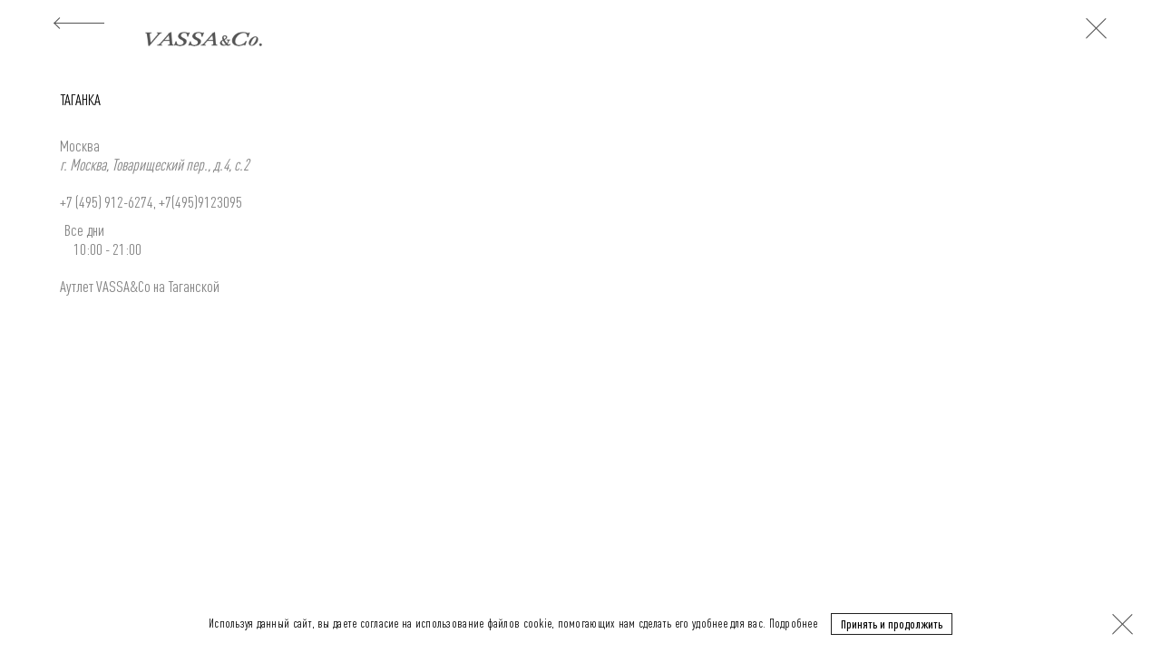

--- FILE ---
content_type: text/html; charset=utf-8
request_url: https://vassacodiscount.ru/stores/taganka-discount
body_size: 9135
content:
<!doctype html>
<html data-n-head-ssr lang="ru" data-n-head="%7B%22lang%22:%7B%22ssr%22:%22ru%22%7D%7D">
<head>
  <meta name="robots" content="index, follow">
  <style>#loader{position:fixed;z-index:19000;top:0;left:0;right:0;bottom:0;background:#f1f1f1;transition:all .5s ease;visibility:visible}#loader.hide{opacity:0;pointer-events:none;visibility:hidden}</style>
  <link rel="preconnect" href="https://cdn.lenmit.com" crossorigin><link rel="preconnect" href="https://statsa.nativeroll.tv" crossorigin><link rel="preconnect" href="https://mc.yandex.ru" crossorigin><link rel="preconnect" href="https://api.vassatrend.ru" crossorigin><link rel="preconnect" href="https://api.moxielinks.com" crossorigin><link rel="preconnect" href="https://eullate.com" crossorigin><link rel="preconnect" href="https://mox.moxielinks.com" crossorigin><link rel="preconnect" href="https://rbnt.org" crossorigin><link rel="preconnect" href="https://m.eullate.com" crossorigin><link rel="preconnect" href="https://c.eullate.com" crossorigin><link rel="preconnect" href="https://vassatrendru.push.world" crossorigin><link rel="preconnect" href="https://events.push.world" crossorigin><link rel="preconnect" href="https://webtrafficsource.com" crossorigin><link rel="preconnect" href="https://stats.g.doubleclick.net" crossorigin><link rel="preconnect" href="https://z.lenmit.com" crossorigin><link rel="preconnect" href="https://mediatoday.ru" crossorigin><link rel="preconnect" href="https://idntfy.ru" crossorigin><link rel="preconnect" href="https://cdn01.nativeroll.tv" crossorigin><link rel="preconnect" href="https://cdn.rees46.ru" crossorigin><link rel="preload" href="/fonts/DINPro-CondensedRegular.woff2" as="font" type="font/woff2" crossorigin><link rel="preload" href="/fonts/DINPro-CondensedMedium.woff2" as="font" type="font/woff2" crossorigin><link rel="preload" href="/fonts/DINPro-CondensedBlack.woff2" as="font" type="font/woff2" crossorigin>
  <script>!function(e){window.r46=window.r46||function(){(r46.q=r46.q||[]).push(arguments)};var t=document.getElementsByTagName(e)[0],r=document.createElement(e);r.async=1,r.defer=1,r.src="https://cdn.rees46.ru/v3.js",t.parentNode.insertBefore(r,t)}("script"),r46("init","be0a3cc9e7eed65f1227bf81803b06");var _rcct="61880a589112fced00b5d5b8e1e862d81723f6b7d037ad9e66867067a8a0ee9a";!function(e){var t=e.getElementsByTagName("head")[0],r=e.createElement("script");r.type="text/javascript",r.src="//c.retailcrm.tech/widget/loader.js",t.appendChild(r)}(document)</script>
  <meta data-n-head="ssr" charset="utf-8"><meta data-n-head="ssr" data-hid="viewport" name="viewport" content="width=device-width"><meta data-n-head="ssr" name="format-detection" content="telephone=no"><meta data-n-head="ssr" name="skype-toolbar" content="skype-toolbar-papostcssrser-compatible"><meta data-n-head="ssr" data-hid="msapplication-config" name="msapplication-config" content="/browserconfig.xml"><meta data-n-head="ssr" data-hid="msapplication-TileColor" name="msapplication-TileColor" content="#000000"><meta data-n-head="ssr" data-hid="theme-color" name="theme-color" content="#FFFFFF"><meta data-n-head="ssr" data-hid="og:type" property="og:type" content="website"><meta data-n-head="ssr" data-hid="og:locale" property="og:locale" content="ru_RU"><meta data-n-head="ssr" name="apple-itunes-app" content="app-id=1458799340"><meta data-n-head="ssr" name="smartbanner:title" content="VASSA&amp;Co"><meta data-n-head="ssr" name="smartbanner:author" content="Брендовая одежда"><meta data-n-head="ssr" name="smartbanner:price" content="Бесплатно"><meta data-n-head="ssr" name="smartbanner:price-suffix-google" content="ru.vassatrend.android"><meta data-n-head="ssr" name="smartbanner:icon-google" content="https://play-lh.googleusercontent.com/rPsMz90_3tjtSCafu8Y6-8kLxlTtiUIGrk2jMIGq245T7EP6vcHG3t57FyNq-O3R3Uo=w480-h960-rw"><meta data-n-head="ssr" name="smartbanner:button" content="Скачать"><meta data-n-head="ssr" name="smartbanner:button-url-google" content="https://play.google.com/store/apps/details?id=ru.vassatrend.android&amp;pli=1"><meta data-n-head="ssr" name="smartbanner:enabled-platforms" content="android"><meta data-n-head="ssr" name="smartbanner:line1" content=""><meta data-n-head="ssr" name="smartbanner:line2" content="[r:4.8] (102) звезды"><meta data-n-head="ssr" name="smartbanner:line3" content="VASSA&amp;Co"><meta data-n-head="ssr" name="smartbanner:stars-color" content="#f9f904"><meta data-n-head="ssr" data-hid="description" name="description" content="Vassa&amp;Co на Таганской — дизайнерская женская одежда: платья, костюмы, верхняя одежда, юбки, брюки. Безупречный минимализм и премиальное качество! Доставка по России."><meta data-n-head="ssr" data-hid="og:title" name="og:title" content="Таганка"><meta data-n-head="ssr" data-hid="og:description" name="og:description" content="Vassa&amp;Co на Таганской — дизайнерская женская одежда: платья, костюмы, верхняя одежда, юбки, брюки. Безупречный минимализм и премиальное качество! Доставка по России."><meta data-n-head="ssr" data-hid="og:url" name="og:url" content="https://vassacodiscount.ru/stores/taganka-discount"><meta data-n-head="ssr" data-hid="og:image" name="og:image" content="https://vassacodiscount.ru/images/logo_dark.png"><meta data-n-head="ssr" data-hid="twitter:title" name="twitter:title" content="Таганка"><meta data-n-head="ssr" data-hid="twitter:description" name="twitter:description" content="Vassa&amp;Co на Таганской — дизайнерская женская одежда: платья, костюмы, верхняя одежда, юбки, брюки. Безупречный минимализм и премиальное качество! Доставка по России."><title>Таганка</title><link data-n-head="ssr" rel="shortcut icon" type="image/x-icon" href="/favicon.ico"><link data-n-head="ssr" rel="manifest" href="/manifest.json"><link data-n-head="ssr" rel="apple-touch-icon" href="/icons/apple-touch-icon.png" sizes="180x180"><link data-n-head="ssr" rel="icon" href="/icons/favicon-32x32.png" sizes="32x32" type="image/png"><link data-n-head="ssr" rel="icon" href="/icons/favicon-16x16.png" sizes="16x16" type="image/png"><link data-n-head="ssr" rel="canonical" href="https://vassacodiscount.ru/stores/taganka-discount"><link data-n-head="ssr" rel="alternate" hreflang="ru" href="https://vassacodiscount.ru/stores/taganka-discount"><script data-n-head="ssr" vmid="ldjson-schema" type="application/ld+json">{"@context":"https://schema.org","@type":"Organization","name":"Таганка","description":"&lt;p&gt;Аутлет VASSA&amp;amp;Co&amp;nbsp;на Таганской&lt;/p&gt;","address":{"@type":"PostalAddress","addressLocality":"Москва","streetAddress":"г. Москва, Товарищеский пер., д.4, с.2"},"telephone":"+7 (495) 912-6274, +7(495)9123095","openingHoursSpecification":[{"@type":"OpeningHoursSpecification","dayOfWeek":["Monday","Tuesday","Wednesday","Thursday","Friday","Saturday","Sunday"],"opens":"10:00","closes":"21:00","closed":false}]}</script><link rel="preload" href="/_nuxt/ad83d25.js" as="script"><link rel="preload" href="/_nuxt/915ffce.js" as="script"><link rel="preload" href="/_nuxt/css/e05576c.css" as="style"><link rel="preload" href="/_nuxt/5ff8274.js" as="script"><link rel="preload" href="/_nuxt/css/d6418b2.css" as="style"><link rel="preload" href="/_nuxt/bd75016.js" as="script"><link rel="preload" href="/_nuxt/7d10cbe.js" as="script"><link rel="stylesheet" href="/_nuxt/css/e05576c.css"><link rel="stylesheet" href="/_nuxt/css/d6418b2.css">
  <script>"localhost"!==window.location.hostname&&(!function(e,a,t,c,n,m,o){e.ym=e.ym||function(){(e.ym.a=e.ym.a||[]).push(arguments)},e.ym.l=1*new Date,m=a.createElement(t),o=a.getElementsByTagName(t)[0],m.async=1,m.src="https://mc.yandex.ru/metrika/tag.js",o.parentNode.insertBefore(m,o)}(window,document,"script"),ym(43465099,"init",{clickmap:!0,trackLinks:!0,accurateTrackBounce:!0,webvisor:!0,trackHash:!0,ecommerce:"dataLayer"}))</script>
  <script type="text/javascript">!function(e,r,c,t,n,a,o){e.retailCRMObject=n,e._rc=e._rc||function(){(e._rc.q=e._rc.q||[]).push(arguments)},e._rc.l=1*new Date,o=r.getElementsByTagName(c)[0],(a=r.createElement(c)).async=!0,a.src="https://collector.retailcrm.pro/w.js",o.parentNode.insertBefore(a,o)}(window,document,"script",0,"_rc"),_rc("create","RC-76345342280-37",{}),_rc("require","cart")</script>
</head>

<body class="theme-light" data-n-head="%7B%22class%22:%7B%22ssr%22:%22theme-light%22%7D%7D">
<div id="loader"></div>
<noscript>
<div><img src="https://mc.yandex.ru/watch/43465099" style="position:absolute;left:-9999px" alt=""></div>
</noscript>

<script type="text/javascript">var digiScript=document.createElement("script");digiScript.src="//aq.dolyame.ru/4976/client.js?ts="+Date.now(),digiScript.defer=!0,digiScript.async=!0,document.body.appendChild(digiScript)</script>

<div data-server-rendered="true" id="__nuxt"><!----><div id="__layout"><div id="app"><div class="alert alert--alert"><!----></div><div class="page__layout page__layout--simple"><div class="page__layout-top"><header class="header header--simple header-fixed"><div><!----></div><div class="header__animate-wrapper"><div class="header__body"><div class="container-center"><button type="button" class="header__back-link"></button><div class="header__logo-wrap header__logo-wrap--with-arrow"><a href="/" class="logo header__logo is-active"><img src="https://ba77b47c-88c1-44f2-87c2-1661d6cad36a.selcdn.net/media/config/1064_VASSA_OUTLET_logo_white_1.svg" alt="VASSA&amp;Co." class="logo__light-image"><img src="/images/logo_dark.png" alt="VASSA&amp;Co." class="logo__dark-image"></a></div><button class="header__close"></button></div></div><!----></div></header><main class="main"><div class="page__overlay"></div><div class="page__cont page__cont--shop"><div class="container-center-large"><div class="shop"><!----><div class="shop__info"><h1 class="shop__name">Таганка</h1><div class="shop__descr"><!----><div>Москва</div><address>г. Москва, Товарищеский пер., д.4, с.2</address><!----><div style="padding-top: 20px;"><div><a href="tel:+7495912627474959123095">+7 (495) 912-6274, +7(495)9123095</a></div><!----><!----></div><div class="div"><!----><div style="padding-top: 10px; padding-left: 5px;"><div>Все дни</div><div style="padding-left: 10px;">10:00 - 21:00</div></div></div><!----><div class="shop__address" style="padding-top: 20px;"><p>Аутлет VASSA&amp;Co&nbsp;на Таганской</p></div></div></div></div></div></div></main><nav class="page-up"><img src="/icons/page-up.svg" alt></nav></div></div><div class="cookie-bar-wrap"><!----></div></div></div></div><script>window.__NUXT__=(function(a,b,c,d,e,f,g,h,i,j,k,l,m,n,o,p,q,r,s,t,u,v,w,x,y,z,A,B,C,D,E,F,G,H,I,J,K,L,M,N,O,P,Q,R,S,T,U,V,W,X,Y,Z,_,$,aa,ab,ac,ad,ae,af,ag,ah,ai,aj,ak,al,am,an,ao,ap,aq,ar,as,at,au,av,aw,ax,ay,az,aA,aB,aC,aD,aE,aF,aG,aH,aI,aJ,aK,aL,aM,aN,aO,aP,aQ,aR,aS,aT,aU,aV,aW,aX,aY,aZ){return {layout:"simple-close",data:[{fetchError:b,fetchStatus:200,page:{},address:A,city:l,description:B,email:a,id:25,images:[],lat:55.74232,lng:37.661016,meta:{seo_title:a,seo_description:"Vassa&Co на Таганской — дизайнерская женская одежда: платья, костюмы, верхняя одежда, юбки, брюки. Безупречный минимализм и премиальное качество! Доставка по России."},phone2:a,phones:C,postcode:a,schema:{"@context":"https:\u002F\u002Fschema.org","@type":"Organization",name:D,description:B,address:{"@type":"PostalAddress",addressLocality:l,streetAddress:A},telephone:C,openingHoursSpecification:[{"@type":"OpeningHoursSpecification",dayOfWeek:["Monday","Tuesday","Wednesday","Thursday","Friday","Saturday","Sunday"],opens:E,closes:F,closed:b}]},slug:"taganka-discount",special_worktime:[],special_worktime_title:a,subway:a,title:D,worktime:[{day:"Все дни",opens:E,closes:F,closed:b}],worktime_title:a}],fetch:{},error:a,state:{animated:b,locale:"ru",logoProgressCompleted:b,host:"vassacodiscount.ru",shownOverlay:b,theme:G,user:a,userDirty:c,auth:{},cart:{cartItems:a,cartID:a,discountAmount:j,itemsAmount:j,totalCount:j,totalProducts:j,totalSum:j,complexDiscount:a},catalog:{labels:a,listing:{listingRoute:a,itemRoute:a,products:[],totalPageCount:j},viewMode:"four-in-row"},favorites:{favorites:[],inited:b},geoip:{cities:[{id:21,country_code:i,region_id:p,region_fias_id:"88cd27e2-6a8a-4421-9718-719a28a0a088",title:"Нижний Новгород",title_full:"Нижний Новгород, Нижегородская, Россия",lat:56.326794,lng:44.006495},{id:q,country_code:i,region_id:23,region_fias_id:"1ac46b49-3209-4814-b7bf-a509ea1aecd9",title:"Новосибирск",title_full:"Новосибирск, Новосибирская, Россия",lat:55.028141,lng:82.921117},{id:27,country_code:i,region_id:H,region_fias_id:"27eb7c10-a234-44da-a59c-8b1f864966de",title:"Челябинск",title_full:"Челябинск, Челябинская, Россия",lat:55.1602292,lng:61.4007614},{id:71,country_code:i,region_id:37,region_fias_id:"0b940b96-103f-4248-850c-26b6c7296728",title:"Киров",title_full:"Киров, Кировская, Россия",lat:58.6034972,lng:49.6680445},{id:r,country_code:i,region_id:m,region_fias_id:"92b30014-4d52-4e2e-892d-928142b924bf",title:"Екатеринбург",title_full:"Екатеринбург, Свердловская обл, Россия",lat:56.838607,lng:60.605514},{id:41,country_code:i,region_id:k,region_fias_id:"d00e1013-16bd-4c09-b3d5-3cb09fc54bd8",title:"Краснодар",title_full:"Краснодар, Краснодарский, Россия",lat:45.035453,lng:38.975301},{id:k,country_code:i,region_id:81,region_fias_id:"c2deb16a-0330-4f05-821f-1d09c93331e6",title:"Санкт-Петербург",title_full:"Санкт-Петербург, Россия",lat:59.9390012,lng:30.3158184},{id:I,country_code:i,region_id:J,region_fias_id:K,title:l,title_full:L,lat:M,lng:N},{id:n,country_code:i,region_id:O,region_fias_id:"db9c4f8b-b706-40e2-b2b4-d31b98dcd3d1",title:"Красноярск",title_full:"Красноярск, Красноярский, Россия",lat:56.0353331,lng:92.9053751}],countries:[{id:n,title:"Армения",country_code:"AM",show_in_country_code_list:b},{id:s,title:"Беларусь",country_code:"BY",show_in_country_code_list:b},{id:q,title:"Британия",country_code:"GB",show_in_country_code_list:b},{id:P,title:"Грузия",country_code:"GE",show_in_country_code_list:b},{id:m,title:"Казахстан",country_code:"KZ",show_in_country_code_list:b},{id:13,title:"Колумбия",country_code:"CO",show_in_country_code_list:b},{id:Q,title:"ОАЭ",country_code:"AE",show_in_country_code_list:b},{id:R,title:"Россия",country_code:i,show_in_country_code_list:b},{id:r,title:"США",country_code:"US",show_in_country_code_list:b},{id:S,title:"Танзания",country_code:"TZ",show_in_country_code_list:b},{id:o,title:"Турция",country_code:"TR",show_in_country_code_list:b},{id:p,title:"Узбекистан",country_code:"UZ",show_in_country_code_list:b},{id:k,title:"Франция",country_code:"FR",show_in_country_code_list:b}],currentCity:{id:I,country_code:i,region_id:J,region_fias_id:K,title:l,title_full:L,lat:M,lng:N},showConfirmCity:c},handbooks:{productLabels:a},magazine:{magazineRubrics:a},marketing:{clickFastOrder:b},my:{},order:{form:a},vars:{categories:{woman:{categories_path:[{id:d,slug:f,title:e}],color:g,has_sets:b,id:d,image:a,is_menu_image:b,is_selected:b,is_special:b,kit_id:a,ordering:10000,parent:a,seo_title:"Брендовая женская одежда со скидками",show_in_catalog_menu:c,show_in_menu:c,slug:f,title:e,children:[{categories_path:[{id:d,slug:f,title:e},{id:T,slug:U,title:V}],color:g,has_sets:b,id:T,image:a,is_menu_image:b,is_selected:b,is_special:b,kit_id:a,ordering:-95,parent:d,seo_title:a,show_in_catalog_menu:c,show_in_menu:c,slug:U,title:V,children:[]},{categories_path:[{id:d,slug:f,title:e},{id:W,slug:X,title:Y}],color:"#a60202",has_sets:b,id:W,image:a,is_menu_image:b,is_selected:b,is_special:b,kit_id:a,ordering:-93,parent:d,seo_title:a,show_in_catalog_menu:c,show_in_menu:c,slug:X,title:Y,children:[]},{categories_path:[{id:d,slug:f,title:e},{id:Z,slug:_,title:$}],color:g,has_sets:b,id:Z,image:a,is_menu_image:b,is_selected:b,is_special:b,kit_id:a,ordering:-90,parent:d,seo_title:a,show_in_catalog_menu:c,show_in_menu:c,slug:_,title:$,children:[]},{categories_path:[{id:d,slug:f,title:e},{id:aa,slug:ab,title:ac}],color:g,has_sets:b,id:aa,image:"https:\u002F\u002Fba77b47c-88c1-44f2-87c2-1661d6cad36a.selcdn.net\u002Fmedia\u002Fcategories\u002Fimages\u002F2023\u002F07\u002FDSC_0803._FIN_RET.jpg.240x360_q90.jpg",is_menu_image:b,is_selected:b,is_special:b,kit_id:a,ordering:j,parent:d,seo_title:a,show_in_catalog_menu:b,show_in_menu:b,slug:ab,title:ac,children:[]},{categories_path:[{id:d,slug:f,title:e},{id:ad,slug:ae,title:af}],color:g,has_sets:b,id:ad,image:a,is_menu_image:b,is_selected:b,is_special:b,kit_id:a,ordering:R,parent:d,seo_title:"Дизайнерская верхняя одежда со скидками в интернет-дискаунтере VASSA&Co",show_in_catalog_menu:c,show_in_menu:c,slug:ae,title:af,children:[]},{categories_path:[{id:d,slug:f,title:e},{id:ag,slug:ah,title:ai}],color:g,has_sets:c,id:ag,image:a,is_menu_image:b,is_selected:b,is_special:b,kit_id:a,ordering:s,parent:d,seo_title:"Стильные женские костюмы - купить в интернет-магазине Vassa&Co – с доставкой по Москве и России.",show_in_catalog_menu:c,show_in_menu:c,slug:ah,title:ai,children:[]},{categories_path:[{id:d,slug:f,title:e},{id:aj,slug:ak,title:al}],color:g,has_sets:b,id:aj,image:a,is_menu_image:b,is_selected:b,is_special:b,kit_id:a,ordering:m,parent:d,seo_title:"Женские жакеты со скидками в интернет-дискаунтере VASSA&Co",show_in_catalog_menu:c,show_in_menu:c,slug:ak,title:al,children:[]},{categories_path:[{id:d,slug:f,title:e},{id:am,slug:an,title:ao}],color:g,has_sets:b,id:am,image:a,is_menu_image:b,is_selected:b,is_special:b,kit_id:a,ordering:n,parent:d,seo_title:"Женские дизайнерские брюки со скидками в интернет-дискаунтере VASSA&Co",show_in_catalog_menu:c,show_in_menu:c,slug:an,title:ao,children:[]},{categories_path:[{id:d,slug:f,title:e},{id:ap,slug:aq,title:ar}],color:g,has_sets:b,id:ap,image:a,is_menu_image:b,is_selected:b,is_special:b,kit_id:a,ordering:S,parent:d,seo_title:"Брендовые платья со скидками в интернет-дискаунтере VASSA&Co",show_in_catalog_menu:c,show_in_menu:c,slug:aq,title:ar,children:[]},{categories_path:[{id:d,slug:f,title:e},{id:as,slug:at,title:au}],color:g,has_sets:b,id:as,image:a,is_menu_image:b,is_selected:b,is_special:b,kit_id:a,ordering:r,parent:d,seo_title:"Женские жилеты со скидками в интернет-дискаунтере VASSA&Co",show_in_catalog_menu:c,show_in_menu:c,slug:at,title:au,children:[]},{categories_path:[{id:d,slug:f,title:e},{id:av,slug:aw,title:ax}],color:g,has_sets:b,id:av,image:a,is_menu_image:b,is_selected:b,is_special:b,kit_id:a,ordering:q,parent:d,seo_title:"Женский дизайнерский трикотаж со скидками в интернет-дискаунтере VASSA&Co",show_in_catalog_menu:c,show_in_menu:c,slug:aw,title:ax,children:[]},{categories_path:[{id:d,slug:f,title:e},{id:ay,slug:az,title:aA}],color:g,has_sets:b,id:ay,image:a,is_menu_image:b,is_selected:b,is_special:b,kit_id:a,ordering:k,parent:d,seo_title:"Дизайнерские блузки со скидками в интернет-дискаунтере VASSA&Co",show_in_catalog_menu:c,show_in_menu:c,slug:az,title:aA,children:[]},{categories_path:[{id:d,slug:f,title:e},{id:aB,slug:aC,title:aD}],color:g,has_sets:b,id:aB,image:a,is_menu_image:b,is_selected:b,is_special:b,kit_id:a,ordering:Q,parent:d,seo_title:"Дизайнерские юбки со скидками в интернет-дискаунтере VASSA&Co",show_in_catalog_menu:c,show_in_menu:c,slug:aC,title:aD,children:[]},{categories_path:[{id:d,slug:f,title:e},{id:aE,slug:aF,title:aG}],color:g,has_sets:b,id:aE,image:a,is_menu_image:b,is_selected:b,is_special:b,kit_id:a,ordering:o,parent:d,seo_title:a,show_in_catalog_menu:c,show_in_menu:b,slug:aF,title:aG,children:[]},{categories_path:[{id:d,slug:f,title:e},{id:aH,slug:aI,title:aJ}],color:g,has_sets:b,id:aH,image:a,is_menu_image:b,is_selected:b,is_special:b,kit_id:a,ordering:o,parent:d,seo_title:a,show_in_catalog_menu:c,show_in_menu:c,slug:aI,title:aJ,children:[]},{categories_path:[{id:d,slug:f,title:e},{id:aK,slug:aL,title:aM}],color:g,has_sets:b,id:aK,image:a,is_menu_image:b,is_selected:b,is_special:b,kit_id:a,ordering:p,parent:d,seo_title:a,show_in_catalog_menu:c,show_in_menu:c,slug:aL,title:aM,children:[]},{categories_path:[{id:d,slug:f,title:e},{id:aN,slug:aO,title:aP}],color:g,has_sets:b,id:aN,image:a,is_menu_image:b,is_selected:b,is_special:b,kit_id:a,ordering:P,parent:d,seo_title:a,show_in_catalog_menu:c,show_in_menu:c,slug:aO,title:aP,children:[]},{categories_path:[{id:d,slug:f,title:e},{id:aQ,slug:aR,title:t}],color:g,has_sets:b,id:aQ,image:"https:\u002F\u002Fba77b47c-88c1-44f2-87c2-1661d6cad36a.selcdn.net\u002Fmedia\u002Fcategories\u002Fimages\u002F2025\u002F10\u002FPLKZ2323C00_2.jpg.240x360_q90.jpg",is_menu_image:c,is_selected:b,is_special:b,kit_id:a,ordering:94,parent:d,seo_title:a,show_in_catalog_menu:b,show_in_menu:b,slug:aR,title:t,children:[]},{categories_path:[{id:d,slug:f,title:e},{id:aS,slug:aT,title:u}],color:g,has_sets:b,id:aS,image:"https:\u002F\u002Fba77b47c-88c1-44f2-87c2-1661d6cad36a.selcdn.net\u002Fmedia\u002Fcategories\u002Fimages\u002F2025\u002F10\u002FV235401-1223C99_1.jpg.240x360_q90.jpg",is_menu_image:c,is_selected:b,is_special:b,kit_id:a,ordering:95,parent:d,seo_title:a,show_in_catalog_menu:b,show_in_menu:b,slug:aT,title:u,children:[]},{categories_path:[{id:d,slug:f,title:e},{id:aU,slug:aV,title:aW}],color:g,has_sets:b,id:aU,image:a,is_menu_image:b,is_selected:b,is_special:b,kit_id:a,ordering:1301,parent:d,seo_title:a,show_in_catalog_menu:c,show_in_menu:c,slug:aV,title:aW,children:[]}]}},collections:[],menus:{HEADER_EXTRA_1:{title:"Бренды",slug:"HEADER_EXTRA_1",items:[{a_class_name:a,alt:a,child_menu:a,id:173,li_class_name:a,title:u,url:"\u002Fwoman\u002Fvassaco",url_title:a,is_selected:b,color:a},{a_class_name:a,alt:a,child_menu:a,id:175,li_class_name:a,title:t,url:"\u002Fwoman\u002Fcode",url_title:a,is_selected:b,color:a}]},HEADER_EXTRA_2:{title:"&nbsp;",slug:"HEADER_EXTRA_2",items:[{a_class_name:a,alt:a,child_menu:a,id:203,li_class_name:a,title:"Модели + Size",url:"\u002Fwoman\u002Ffilter\u002Fsizes-12-164-or-12-170-or-14-164-or-14-170-or-xl-or-xxl",url_title:a,is_selected:b,color:a},{a_class_name:a,alt:a,child_menu:a,id:205,li_class_name:a,title:"FALL\u002FWINTER 2025-26",url:"https:\u002F\u002Fvassatrend.ru\u002Fwoman",url_title:a,is_selected:b,color:a}]},HEADER:{title:a,slug:"HEADER",items:[{a_class_name:a,alt:a,child_menu:a,id:116,li_class_name:a,title:v,url:aX,url_title:a,is_selected:b,color:a},{a_class_name:a,alt:a,child_menu:a,id:119,li_class_name:a,title:w,url:x,url_title:a,is_selected:b,color:h},{a_class_name:a,alt:a,child_menu:a,id:118,li_class_name:a,title:y,url:z,url_title:a,is_selected:b,color:h}]},CATALOG_EXTRA:{title:a,slug:"CATALOG_EXTRA",items:[]},HEADER_LEFT:{title:a,slug:"HEADER_LEFT",items:[{a_class_name:a,alt:a,child_menu:a,id:29,li_class_name:a,title:v,url:aX,url_title:a,is_selected:b,color:a}]},HEADER_RIGHT:{title:a,slug:"HEADER_RIGHT",items:[{a_class_name:a,alt:a,child_menu:a,id:31,li_class_name:a,title:w,url:x,url_title:a,is_selected:b,color:h},{a_class_name:a,alt:a,child_menu:a,id:49,li_class_name:a,title:y,url:z,url_title:a,is_selected:b,color:h}]},FOOTER:{title:a,slug:"FOOTER",items:[{a_class_name:a,alt:a,child_menu:a,id:100,li_class_name:a,title:w,url:x,url_title:a,is_selected:b,color:h},{a_class_name:a,alt:a,child_menu:a,id:99,li_class_name:a,title:y,url:z,url_title:a,is_selected:b,color:h},{a_class_name:a,alt:a,child_menu:a,id:101,li_class_name:a,title:v,url:"\u002Fhelp\u002Fdostavka\u002F",url_title:a,is_selected:b,color:h},{a_class_name:a,alt:a,child_menu:a,id:208,li_class_name:a,title:"Акции",url:"\u002Fmagazine",url_title:a,is_selected:b,color:a},{a_class_name:a,alt:a,child_menu:a,id:174,li_class_name:a,title:"Политика конфиденциальности",url:"\u002Fpages\u002Fprivacy-policy",url_title:a,is_selected:b,color:h}]},SOCIALS:{title:"Vassa&Co:",slug:"SOCIALS",items:[{a_class_name:"telegram",alt:"Telegram канал Vassa&Co",child_menu:a,id:123,li_class_name:a,title:"Telegram",url:"https:\u002F\u002Ft.me\u002Fvassaofficial",url_title:a,is_selected:b,color:h},{a_class_name:"vk",alt:a,child_menu:a,id:s,li_class_name:a,title:"Vkontakte",url:"https:\u002F\u002Fvk.com\u002F",url_title:a,is_selected:b,color:a},{a_class_name:"youtube-play",alt:a,child_menu:a,id:n,li_class_name:a,title:"YouTube",url:"https:\u002F\u002Fwww.youtube.com\u002F",url_title:a,is_selected:b,color:a}]}},settings:{agreements:{},apple_appstore_url:"https:\u002F\u002Fitunes.apple.com\u002Fapp\u002Fid1458799340?mt=8",buyout_level_account_description:h,buyout_level_account_notification:"\u003Cp\u003E&nbsp;\u003C\u002Fp\u003E\r\n\r\n\u003Cp\u003E&nbsp;\u003C\u002Fp\u003E\r\n\r\n\u003Cp\u003E&nbsp;\u003C\u002Fp\u003E",buyout_level_order_description:h,buyout_level_order_notification:h,cookie_bar_text:"Используя данный сайт, вы даете согласие на использование файлов cookie, помогающих нам сделать его удобнее для вас.",copyright:"© VASSA&CO, 2025",custom_form:{agreements:[],fields:[{field_type:"text_input",id:15,text:a,label:"Имя",max_length:a,required:c},{field_type:"phone",id:O,text:a,label:"Телефон",max_length:a,required:c},{field_type:"email",id:H,text:a,label:"E-mail",max_length:a,required:c}],id:m,image:"https:\u002F\u002Fba77b47c-88c1-44f2-87c2-1661d6cad36a.selcdn.net\u002Fmedia\u002F1",image_mobile:a,title:"Форма обратной связи"},discount_online_help_text:a,enable_labels_bg:b,first_menu_item_title:e,footer_contacts_title:"Есть вопросы?",footer_phone1:aY,footer_phone2:"+7 (800) 444-80-67",footer_email:"intermag@vassatrend.ru",footer_quick_alerts_duration:k,footer_quick_alerts_is_enable:c,footer_subscribe_title:a,footer_subscribe_subtitle:a,footer_subscribe_placeholder:"EMAIL",footer_subscribe_btn_text:"ПОДПИСАТЬСЯ",form_agreement_personal_data:"\u003Cp\u003EПодписываясь на рассылку, вы даете согласие на&nbsp;\u003Ca href=\"\u002Fpages\u002Fprivacy-policy\"\u003Eобработку своих&nbsp;персональных данных\u003C\u002Fa\u003E.\u003C\u002Fp\u003E",google_play_url:"market:\u002F\u002Flaunch?id=ru.vassatrend.android",header_button_text:"Обратная связь",header_link_en:aZ,header_link_ru:a,header_operating_mode_1:a,header_operating_mode_2:a,header_phone:aY,header_quick_alerts_duration:k,header_quick_alerts_is_enable:c,header_title_link_en:"Vassatrend",header_title_link_ru:aZ,header_work_time_1:"с 09:00 до 21:00",header_work_time_2:a,help_gift_text:a,is_fast_order:b,is_old_price:c,is_show_availability:c,is_show_frisbuy:b,labels_bg_colors_code:"#FFFEFD",labels_colors_code:"#545454",load_more_btn:"Показать ещё",load_more_text:"Вы просмотрели [count] из [total] моделей",logo:"https:\u002F\u002Fba77b47c-88c1-44f2-87c2-1661d6cad36a.selcdn.net\u002Fmedia\u002Fconfig\u002F1064_VASSA_OUTLET_logo_white_1.svg",logo_dark:a,menu_categories_title:"Категории",minimal_buyout_percentage:j,mobile_app_icon_download:"https:\u002F\u002Fba77b47c-88c1-44f2-87c2-1661d6cad36a.selcdn.net\u002Fmedia\u002Fcongif\u002Ficons\u002F460x0w.webp",mobile_app_icon_text:"Скачайте мобильное приложение VASSA&Co",mobile_apps_modal_text:"\u003Cp\u003EНаведите камеру на QR-код, чтобы скачать мобильное приложение. Или скачайте, перейдя по ссылкам: \u003Ca href=\"https:\u002F\u002Fitunes.apple.com\u002Fru\u002Fapp\u002Fvassa-co-%D0%B1%D1%80%D0%B5%D0%BD%D0%B4%D0%BE%D0%B2%D0%B0%D1%8F-%D0%BE%D0%B4%D0%B5%D0%B6%D0%B4%D0%B0\u002Fid1458799340\" target=\"_blank\"\u003EApp Store\u003C\u002Fa\u003E или \u003Ca href=\"https:\u002F\u002Fplay.google.com\u002Fstore\u002Fapps\u002Fdetails?id=ru.vassatrend.android&amp;hl=ru\" target=\"_blank\"\u003EGoogle Play\u003C\u002Fa\u003E\u003C\u002Fp\u003E",mobile_apps_modal_title:"Мобильное приложение VASSA&Co",order_privacy_policy:"\u003Cp\u003EНажимая на кнопку &laquo;отправить заказ&raquo;, я принимаю \u003Ca href=\"\u002Fpages\u002Fprivacy-policy\" target=\"_blank\"\u003Eусловия публичной оферты и политики конфиденциальности\u003C\u002Fa\u003E\u003C\u002Fp\u003E",privacy_policy:{id:53,slug:"privacy-policy",title:"Публичная оферта. Политика конфиденциальности и защита персональных данных."},privacy_text:h,public_email:a,referral_links_title:a,show_3_level_catalog:b,slider_timeout:o,sms_code_send_again:a,sms_code_send_again_after:a,socials_hashtag:"#VassaStyle",socials_title:"Социальные\u003Cbr\u003Eсети",theme:G,tinkoff_dolyami_pay_limit:200000},quick_alerts:[{id:172,bg_color:"#e6e6e6",text_color:g,text:"\u003Cp\u003EДополнительная скидка по промокодам \u003Cstrong\u003ED20\u003C\u002Fstrong\u003E и \u003Cstrong\u003ED30\u003C\u002Fstrong\u003E на изделия со стикером&nbsp;\u003Cstrong\u003E2=20% | 3=30%.&nbsp;\u003C\u002Fstrong\u003E\u003Ca href=\"https:\u002F\u002Fvassacodiscount.ru\u002Fmagazine\u002F14-01-2026\u002F2_20-3_30\"\u003EПОДРОБНЕЕ\u003C\u002Fa\u003E\u003C\u002Fp\u003E",date_start:"2026-01-14T00:00:01+03:00",date_end:a}],quick_alerts_footer:[]}},serverRendered:c,routePath:"\u002Fstores\u002Ftaganka-discount",config:{_app:{basePath:"\u002F",assetsPath:"\u002F_nuxt\u002F",cdnURL:a}}}}(null,false,true,33,"Каталог","woman","#000000","","RU",0,8,"Москва",3,4,10,11,7,6,2,"VASSA CODE","VASSA&Co","Покупателям","Магазины","\u002Fstores","Контакты","\u002Fpages\u002Fcontacts","г. Москва, Товарищеский пер., д.4, с.2","\u003Cp\u003EАутлет VASSA&amp;Co&nbsp;на Таганской\u003C\u002Fp\u003E","+7 (495) 912-6274, +7(495)9123095","Таганка","10:00","21:00","light",17,139,80,"0c5b2444-70a0-4932-980c-b4dc0d3f02b5","Москва, Россия",55.7540584,37.62049,16,12,9,1,5,824,"sale-discount","2=20% | 3=30%",853,"super-sale","SUPER SALE 80%",838,"vesna-leto","NEW | SPRING",692,"last-size","Последний размер",222,"verkhnyaya-odezhda-all","Верхняя одежда",623,"kostyumy-","Костюмы",225,"zhakety-all","Жакеты",224,"bruki-all","Брюки и комбинезоны",229,"platya-all","Платья",226,"zhilety-all","Жилеты",230,"trikotazh-all","Трикотаж",223,"bluzki-all","Блузки и рубашки",232,"yubki-all","Юбки и шорты",707,"sport","Спорт",650,"tolstovki","Толстовки и свитшоты",592,"futbolki","Топы и футболки",655,"aksessuary-","Аксессуары",641,"code",750,"vassaco",715,"posmotret-vse","Посмотреть все","\u002Fhelp\u002Fdostavka","+7 (499) 460-60-26","https:\u002F\u002Fvassatrend.ru\u002F"));</script><script src="/_nuxt/ad83d25.js" defer></script><script src="/_nuxt/7d10cbe.js" defer></script><script src="/_nuxt/915ffce.js" defer></script><script src="/_nuxt/5ff8274.js" defer></script><script src="/_nuxt/bd75016.js" defer></script>

<script src="https://cdn1.imshop.io/assets/app/b2.min.js" async defer></script>
<link rel="stylesheet" href="https://cdn1.imshop.io/assets/app/b2.min.css">
</body></html>


--- FILE ---
content_type: application/javascript; charset=UTF-8
request_url: https://vassacodiscount.ru/_nuxt/7d10cbe.js
body_size: 1310
content:
(window.webpackJsonp=window.webpackJsonp||[]).push([[56],{624:function(e,t,n){"use strict";n.r(t);var r=n(3),o=n.n(r),c=n(10),d=n.n(c),l=n(6),_=n.n(l),v=n(4),h=n(163),m=n(164),f=n(8),y=n(7),w=n(15),O=n(165);function j(e,t){var n=Object.keys(e);if(Object.getOwnPropertySymbols){var r=Object.getOwnPropertySymbols(e);t&&(r=r.filter((function(t){return Object.getOwnPropertyDescriptor(e,t).enumerable}))),n.push.apply(n,r)}return n}var x={name:"page-store-page",asyncData:function(e){return d()(_.a.mark((function t(){var n,r,o;return _.a.wrap((function(t){for(;;)switch(t.prev=t.next){case 0:return n=e.app,r=e.error,o=e.params,t.abrupt("return",Object(m.a)(n,r,f.a.shops.shop(o.slug)));case 2:case"end":return t.stop()}}),t)})))()},head:function(){var meta=Object(O.a)(this);return this.schema&&(meta.script=[{vmid:"ldjson-schema",type:"application/ld+json",json:this.schema}]),meta},computed:function(e){for(var t=1;t<arguments.length;t++){var n=null!=arguments[t]?arguments[t]:{};t%2?j(Object(n),!0).forEach((function(t){o()(e,t,n[t])})):Object.getOwnPropertyDescriptors?Object.defineProperties(e,Object.getOwnPropertyDescriptors(n)):j(Object(n)).forEach((function(t){Object.defineProperty(e,t,Object.getOwnPropertyDescriptor(n,t))}))}return e}({},Object(v.d)({animated:function(e){return e.animated},locale:function(e){return e.locale}})),filters:{phoneUrl:w.d},layout:"simple-close",mixins:[h.a],methods:{visibilityChanged:function(e,t){this.animated?e&&t.target.classList.add("is-inview"):y.a.$on("global:animated",(function(){e&&t.target.classList.add("is-inview")}))}}},k=x,C=n(2),component=Object(C.a)(k,(function(){var e=this,t=e._self._c;return t("div",{staticClass:"page__cont page__cont--shop"},[t("div",{staticClass:"container-center-large"},[t("div",{directives:[{name:"observe-visibility",rawName:"v-observe-visibility",value:e.visibilityChanged,expression:"visibilityChanged"}],staticClass:"shop"},[e.images&&e.images.length?t("div",{staticClass:"shop__gallery"},[t("images-slider",{attrs:{slides:e.images}})],1):e._e(),t("div",{staticClass:"shop__info"},[e.title?t("h1",{staticClass:"shop__name"},[e._v(e._s(e.title))]):e._e(),t("div",{staticClass:"shop__descr"},[e.postcode?t("div",[e._v(e._s(e.postcode))]):e._e(),e.city?t("div",[e._v(e._s(e.city))]):e._e(),e.address?t("address",{domProps:{innerHTML:e._s(e.address)}}):e._e(),e.subway?t("div",[e._v(e._s(e.subway))]):e._e(),e.phones||e.phone2||e.email?t("div",{staticStyle:{"padding-top":"20px"}},[e.phones?t("div",[t("a",{attrs:{href:e._f("phoneUrl")(e.phones)}},[e._v(e._s(e.phones))])]):e._e(),e.phone2?t("div",[t("a",{attrs:{href:e._f("phoneUrl")(e.phone2)}},[e._v(e._s(e.phone2))])]):e._e(),e.email?t("div",[t("a",{attrs:{href:"mailto:".concat(e.email)}},[e._v(e._s(e.email))])]):e._e()]):e._e(),e.worktime&&e.worktime.length?t("div",{staticClass:"div"},[e.worktime_title?t("div",{staticStyle:{"padding-top":"20px","text-transform":"uppercase"}},[e._v(e._s(e.worktime_title))]):e._e(),e._l(e.worktime,(function(n){return t("div",{staticStyle:{"padding-top":"10px","padding-left":"5px"}},[t("div",[e._v(e._s(n.day))]),n.closed?t("div",{staticStyle:{"padding-left":"10px"}},[e._v(e._s(e.$t("shops.closed")))]):t("div",{staticStyle:{"padding-left":"10px"}},[e._v(e._s(n.opens)+" - "+e._s(n.closes))])])}))],2):e._e(),e.special_worktime&&e.special_worktime.length?t("div",[e.special_worktime_title?t("div",{staticStyle:{"padding-top":"20px","text-transform":"uppercase"}},[e._v(e._s(e.special_worktime_title))]):e._e(),e._l(e.special_worktime,(function(n){return t("div",{staticStyle:{"padding-top":"10px","padding-left":"5px"}},[t("div",[e._v(e._s(n.from)+" - "+e._s(n.to))]),n.closed?t("div",{staticStyle:{"padding-left":"10px"}},[e._v(e._s(e.$t("shops.closed")))]):t("div",{staticStyle:{"padding-left":"10px"}},[e._v(e._s(n.opens)+" - "+e._s(n.closes))])])}))],2):e._e(),e.description?t("div",{staticClass:"shop__address",staticStyle:{"padding-top":"20px"},domProps:{innerHTML:e._s(e.description)}}):e._e()])])])])])}),[],!1,null,null,null);t.default=component.exports}}]);

--- FILE ---
content_type: image/svg+xml
request_url: https://vassacodiscount.ru/icons/page-up.svg
body_size: 232
content:
<svg width="50" height="50" viewBox="0 0 50 50" fill="none" xmlns="http://www.w3.org/2000/svg">
<path fill-rule="evenodd" clip-rule="evenodd" d="M0 25C0 11.1929 11.1929 0 25 0C38.8071 0 50 11.1929 50 25C50 38.8071 38.8071 50 25 50C11.1929 50 0 38.8071 0 25ZM24.8536 14.6464C24.6583 14.4512 24.3417 14.4512 24.1464 14.6464L16.6464 22.1464C16.4512 22.3417 16.4512 22.6583 16.6464 22.8535C16.8417 23.0488 17.1583 23.0488 17.3536 22.8535L24 16.2071V34.5C24 34.7761 24.2239 35 24.5 35C24.7761 35 25 34.7761 25 34.5V16.2071L31.6464 22.8536C31.8417 23.0488 32.1583 23.0488 32.3536 22.8536C32.5488 22.6583 32.5488 22.3417 32.3536 22.1464L24.8536 14.6464Z" fill="#292929"/>
</svg>


--- FILE ---
content_type: application/javascript; charset=UTF-8
request_url: https://vassacodiscount.ru/_nuxt/bd75016.js
body_size: 77117
content:
(window.webpackJsonp=window.webpackJsonp||[]).push([[2],{1:function(t,e,r){"use strict";r.d(e,"k",(function(){return $})),r.d(e,"m",(function(){return S})),r.d(e,"l",(function(){return j})),r.d(e,"e",(function(){return P})),r.d(e,"b",(function(){return E})),r.d(e,"s",(function(){return A})),r.d(e,"g",(function(){return T})),r.d(e,"h",(function(){return D})),r.d(e,"d",(function(){return I})),r.d(e,"r",(function(){return M})),r.d(e,"j",(function(){return L})),r.d(e,"t",(function(){return R})),r.d(e,"o",(function(){return z})),r.d(e,"q",(function(){return H})),r.d(e,"f",(function(){return U})),r.d(e,"c",(function(){return B})),r.d(e,"i",(function(){return V})),r.d(e,"p",(function(){return G})),r.d(e,"a",(function(){return Z})),r.d(e,"v",(function(){return tt})),r.d(e,"n",(function(){return et})),r.d(e,"u",(function(){return nt}));var n=r(17),o=r.n(n),c=r(10),l=r.n(c),d=r(3),m=r.n(d),f=r(22),h=r.n(f),_=r(6),v=r.n(_),y=r(0),w=r(31);function C(t,e){var r=Object.keys(t);if(Object.getOwnPropertySymbols){var n=Object.getOwnPropertySymbols(t);e&&(n=n.filter((function(e){return Object.getOwnPropertyDescriptor(t,e).enumerable}))),r.push.apply(r,n)}return r}function O(t){for(var e=1;e<arguments.length;e++){var r=null!=arguments[e]?arguments[e]:{};e%2?C(Object(r),!0).forEach((function(e){m()(t,e,r[e])})):Object.getOwnPropertyDescriptors?Object.defineProperties(t,Object.getOwnPropertyDescriptors(r)):C(Object(r)).forEach((function(e){Object.defineProperty(t,e,Object.getOwnPropertyDescriptor(r,e))}))}return t}function k(t,e){var r="undefined"!=typeof Symbol&&t[Symbol.iterator]||t["@@iterator"];if(!r){if(Array.isArray(t)||(r=function(t,a){if(t){if("string"==typeof t)return x(t,a);var e={}.toString.call(t).slice(8,-1);return"Object"===e&&t.constructor&&(e=t.constructor.name),"Map"===e||"Set"===e?Array.from(t):"Arguments"===e||/^(?:Ui|I)nt(?:8|16|32)(?:Clamped)?Array$/.test(e)?x(t,a):void 0}}(t))||e&&t&&"number"==typeof t.length){r&&(t=r);var n=0,o=function(){};return{s:o,n:function(){return n>=t.length?{done:!0}:{done:!1,value:t[n++]}},e:function(t){throw t},f:o}}throw new TypeError("Invalid attempt to iterate non-iterable instance.\nIn order to be iterable, non-array objects must have a [Symbol.iterator]() method.")}var c,a=!0,u=!1;return{s:function(){r=r.call(t)},n:function(){var t=r.next();return a=t.done,t},e:function(t){u=!0,c=t},f:function(){try{a||null==r.return||r.return()}finally{if(u)throw c}}}}function x(t,a){(null==a||a>t.length)&&(a=t.length);for(var e=0,r=Array(a);e<a;e++)r[e]=t[e];return r}function $(t){y.a.config.errorHandler&&y.a.config.errorHandler(t)}function S(t){return t.then((function(t){return t.default||t}))}function j(t){return t.$options&&"function"==typeof t.$options.fetch&&!t.$options.fetch.length}function P(t){var e,r=arguments.length>1&&void 0!==arguments[1]?arguments[1]:[],n=k(t.$children||[]);try{for(n.s();!(e=n.n()).done;){var o=e.value;o.$fetch&&r.push(o),o.$children&&P(o,r)}}catch(t){n.e(t)}finally{n.f()}return r}function E(t,e){if(e||!t.options.__hasNuxtData){var r=t.options._originDataFn||t.options.data||function(){return{}};t.options._originDataFn=r,t.options.data=function(){var data=r.call(this,this);return this.$ssrContext&&(e=this.$ssrContext.asyncData[t.cid]),O(O({},data),e)},t.options.__hasNuxtData=!0,t._Ctor&&t._Ctor.options&&(t._Ctor.options.data=t.options.data)}}function A(t){return t.options&&t._Ctor===t||(t.options?(t._Ctor=t,t.extendOptions=t.options):(t=y.a.extend(t))._Ctor=t,!t.options.name&&t.options.__file&&(t.options.name=t.options.__file)),t}function T(t){var e=arguments.length>1&&void 0!==arguments[1]&&arguments[1],r=arguments.length>2&&void 0!==arguments[2]?arguments[2]:"components";return Array.prototype.concat.apply([],t.matched.map((function(t,n){return Object.keys(t[r]).map((function(o){return e&&e.push(n),t[r][o]}))})))}function D(t){return T(t,arguments.length>1&&void 0!==arguments[1]&&arguments[1],"instances")}function I(t,e){return Array.prototype.concat.apply([],t.matched.map((function(t,r){return Object.keys(t.components).reduce((function(n,o){return t.components[o]?n.push(e(t.components[o],t.instances[o],t,o,r)):delete t.components[o],n}),[])})))}function M(t,e){return Promise.all(I(t,function(){var t=l()(v.a.mark((function t(r,n,o,c){var l,d;return v.a.wrap((function(t){for(;;)switch(t.prev=t.next){case 0:if("function"!=typeof r||r.options){t.next=11;break}return t.prev=1,t.next=4,r();case 4:r=t.sent,t.next=11;break;case 7:if(t.prev=7,t.t0=t.catch(1),t.t0&&"ChunkLoadError"===t.t0.name&&"undefined"!=typeof window&&window.sessionStorage){l=Date.now();try{(!(d=parseInt(window.sessionStorage.getItem("nuxt-reload")))||d+6e4<l)&&(window.sessionStorage.setItem("nuxt-reload",l),window.location.reload(!0))}catch(t){}}throw t.t0;case 11:return o.components[c]=r=A(r),t.abrupt("return","function"==typeof e?e(r,n,o,c):r);case 13:case"end":return t.stop()}}),t,null,[[1,7]])})));return function(e,r,n,o){return t.apply(this,arguments)}}()))}function L(t){return N.apply(this,arguments)}function N(){return(N=l()(v.a.mark((function t(e){return v.a.wrap((function(t){for(;;)switch(t.prev=t.next){case 0:if(e){t.next=2;break}return t.abrupt("return");case 2:return t.next=4,M(e);case 4:return t.abrupt("return",O(O({},e),{},{meta:T(e).map((function(t,r){return O(O({},t.options.meta),(e.matched[r]||{}).meta)}))}));case 5:case"end":return t.stop()}}),t)})))).apply(this,arguments)}function R(t,e){return F.apply(this,arguments)}function F(){return(F=l()(v.a.mark((function t(e,r){var n,c,l,d;return v.a.wrap((function(t){for(;;)switch(t.prev=t.next){case 0:return e.context||(e.context={isStatic:!1,isDev:!1,isHMR:!1,app:e,store:e.store,payload:r.payload,error:r.error,base:e.router.options.base,env:{}},r.req&&(e.context.req=r.req),r.res&&(e.context.res=r.res),r.ssrContext&&(e.context.ssrContext=r.ssrContext),e.context.redirect=function(t,path,r){if(t){e.context._redirected=!0;var n=o()(path);if("number"==typeof t||"undefined"!==n&&"object"!==n||(r=path||{},path=t,n=o()(path),t=302),"object"===n&&(path=e.router.resolve(path).route.fullPath),!/(^[.]{1,2}\/)|(^\/(?!\/))/.test(path))throw path=Object(w.d)(path,r),window.location.assign(path),new Error("ERR_REDIRECT");e.context.next({path:path,query:r,status:t})}},e.context.nuxtState=window.__NUXT__),t.next=3,Promise.all([L(r.route),L(r.from)]);case 3:n=t.sent,c=h()(n,2),l=c[0],d=c[1],r.route&&(e.context.route=l),r.from&&(e.context.from=d),r.error&&(e.context.error=r.error),e.context.next=r.next,e.context._redirected=!1,e.context._errored=!1,e.context.isHMR=!1,e.context.params=e.context.route.params||{},e.context.query=e.context.route.query||{};case 16:case"end":return t.stop()}}),t)})))).apply(this,arguments)}function z(t,e,r){return!t.length||e._redirected||e._errored||r&&r.aborted?Promise.resolve():H(t[0],e).then((function(){return z(t.slice(1),e,r)}))}function H(t,e){var r;return(r=2===t.length?new Promise((function(r){t(e,(function(t,data){t&&e.error(t),r(data=data||{})}))})):t(e))&&r instanceof Promise&&"function"==typeof r.then?r:Promise.resolve(r)}function U(base,t){if("hash"===t)return window.location.hash.replace(/^#\//,"");base=decodeURI(base).slice(0,-1);var path=decodeURI(window.location.pathname);base&&path.startsWith(base)&&(path=path.slice(base.length));var e=(path||"/")+window.location.search+window.location.hash;return Object(w.c)(e)}function B(t,e){return function(t,e){for(var r=new Array(t.length),i=0;i<t.length;i++)"object"===o()(t[i])&&(r[i]=new RegExp("^(?:"+t[i].pattern+")$",J(e)));return function(e,n){for(var path="",data=e||{},o=(n||{}).pretty?Y:encodeURIComponent,c=0;c<t.length;c++){var l=t[c];if("string"!=typeof l){var d=data[l.name||"pathMatch"],m=void 0;if(null==d){if(l.optional){l.partial&&(path+=l.prefix);continue}throw new TypeError('Expected "'+l.name+'" to be defined')}if(Array.isArray(d)){if(!l.repeat)throw new TypeError('Expected "'+l.name+'" to not repeat, but received `'+JSON.stringify(d)+"`");if(0===d.length){if(l.optional)continue;throw new TypeError('Expected "'+l.name+'" to not be empty')}for(var f=0;f<d.length;f++){if(m=o(d[f]),!r[c].test(m))throw new TypeError('Expected all "'+l.name+'" to match "'+l.pattern+'", but received `'+JSON.stringify(m)+"`");path+=(0===f?l.prefix:l.delimiter)+m}}else{if(m=l.asterisk?Q(d):o(d),!r[c].test(m))throw new TypeError('Expected "'+l.name+'" to match "'+l.pattern+'", but received "'+m+'"');path+=l.prefix+m}}else path+=l}return path}}(function(t,e){var r,n=[],o=0,c=0,path="",l=e&&e.delimiter||"/";for(;null!=(r=W.exec(t));){var d=r[0],m=r[1],f=r.index;if(path+=t.slice(c,f),c=f+d.length,m)path+=m[1];else{var h=t[c],_=r[2],v=r[3],y=r[4],w=r[5],C=r[6],O=r[7];path&&(n.push(path),path="");var k=null!=_&&null!=h&&h!==_,x="+"===C||"*"===C,$="?"===C||"*"===C,S=r[2]||l,pattern=y||w;n.push({name:v||o++,prefix:_||"",delimiter:S,optional:$,repeat:x,partial:k,asterisk:Boolean(O),pattern:pattern?X(pattern):O?".*":"[^"+K(S)+"]+?"})}}c<t.length&&(path+=t.substr(c));path&&n.push(path);return n}(t,e),e)}function V(t,e){var r={},n=O(O({},t),e);for(var o in n)String(t[o])!==String(e[o])&&(r[o]=!0);return r}function G(t){var e;if(t.message||"string"==typeof t)e=t.message||t;else try{e=JSON.stringify(t,null,2)}catch(r){e="[".concat(t.constructor.name,"]")}return O(O({},t),{},{message:e,statusCode:t.statusCode||t.status||t.response&&t.response.status||500})}window.onNuxtReadyCbs=[],window.onNuxtReady=function(t){window.onNuxtReadyCbs.push(t)};var W=new RegExp(["(\\\\.)","([\\/.])?(?:(?:\\:(\\w+)(?:\\(((?:\\\\.|[^\\\\()])+)\\))?|\\(((?:\\\\.|[^\\\\()])+)\\))([+*?])?|(\\*))"].join("|"),"g");function Y(t,e){var r=e?/[?#]/g:/[/?#]/g;return encodeURI(t).replace(r,(function(t){return"%"+t.charCodeAt(0).toString(16).toUpperCase()}))}function Q(t){return Y(t,!0)}function K(t){return t.replace(/([.+*?=^!:${}()[\]|/\\])/g,"\\$1")}function X(t){return t.replace(/([=!:$/()])/g,"\\$1")}function J(t){return t&&t.sensitive?"":"i"}function Z(t,e,r){t.$options[e]||(t.$options[e]=[]),t.$options[e].includes(r)||t.$options[e].push(r)}var tt=w.b,et=(w.e,w.a);function nt(t){try{window.history.scrollRestoration=t}catch(t){}}},11:function(t,e,r){"use strict";function n(){try{return"undefined"!=typeof localStorage&&localStorage.getItem}catch(t){}return!1}function o(t,e){if(n()&&null!==localStorage.getItem(t))try{return localStorage.getItem(t)}catch(t){return console.log(t),e||void 0}return e||null}function c(t,e){if(n()&&localStorage.setItem){try{localStorage.setItem(t,e)}catch(t){return console.log(t),!1}return!0}return!1}function l(t){if(n()&&localStorage.removeItem){try{localStorage.removeItem(t)}catch(t){return console.log(t),!1}return!0}return!1}r.d(e,"b",(function(){return n})),r.d(e,"a",(function(){return o})),r.d(e,"d",(function(){return c})),r.d(e,"c",(function(){return l}))},116:function(t,e,r){"use strict";r.r(e);var n=r(10),o=r.n(n),c=r(6),l=r.n(c);e.default={nuxtServerInit:function(t,e){return o()(l.a.mark((function r(){var n,o,c,d;return l.a.wrap((function(r){for(;;)switch(r.prev=r.next){case 0:return n=t.commit,o=t.dispatch,c=e.req,d=c&&c.headers&&c.headers.host?c.headers.host.split(":")[0]:"",n("SET_HOST",d),r.next=6,o("geoip/init",c);case 6:case"end":return r.stop()}}),r)})))()}}},117:function(t,e,r){"use strict";r.r(e),e.default={currentUser:function(t){return t.user?t.user:{}},isAuthenticated:function(t){return!!t.user}}},118:function(t,e,r){"use strict";r.r(e);var n=r(41),o=r(30),c=r(125),l=r(35),d=r(128),m=r(132),f=r(135),h=r(139),_=r(142),v=r(144),y=r(146);e.default={auth:n.default,cart:o.default,catalog:c.default,favorites:l.default,geoip:d.default,handbooks:m.default,magazine:f.default,marketing:h.default,my:_.default,order:v.default,vars:y.default}},119:function(t,e,r){"use strict";r.r(e);var n=r(8),o=r(7),c=r(11),l=r(30),d=r(35),m=r(23),f=r(12),h=r(9),_=r.n(h);e.default={adminLogin:function(t,data){var e=this,r=t.commit,c=t.dispatch;return new Promise((function(t,l){e.$axios.post(n.a.auth.adminAuth(),data).then((function(e){c("my/setAccount",e.data,{root:!0}),o.a.$emit("global:acceptAuth"),t(e)})).catch((function(t){r("SET_USER_FAIL",null,{root:!0}),data.supressAlert||Object(f.b)(t,"Ошибка при входе в систему"),l(t)}))}))},login:function(t,data){var e=this,r=t.commit,c=t.rootState,l=t.dispatch;return new Promise((function(t,d){data=Object.assign({favorite_products:c.favorites.favorites},data);var f=Object(m.b)();data.flush_previous_cart&&(f.flush_previous_cart="true",delete data.flush_previous_cart),e.$axios.post(n.a.auth.login(),data,{params:f}).then((function(e){l("my/setAccount",e.data,{root:!0}),o.a.$emit("global:acceptAuth"),void 0!==window.ym&&window.ym(_.a.metrikaID,"reachGoal","login"),void 0!==window._rc&&window._rc("use","customer",{externalId:e.data.user.id}),t(e)})).catch((function(t){var e=t.response;r("SET_USER_FAIL",null,{root:!0}),d(e)}))}))},logout:function(t,data){var e=this,r=t.commit,m=t.dispatch;return new Promise((function(t,f){e.$axios.delete(n.a.auth.logout(),data).then((function(e){o.a.$emit("global:rejectAuth"),t(e)})).catch((function(t){var e=t.response;f(e)})),r("SET_USER_FAIL",null,{root:!0}),Object(c.c)(l.CART_ID_STORAGE_KEY),m("cart/getCart").then((function(){})).catch((function(){})),r("favorites/SET_FAVORITES",[],{root:!0}),Object(c.c)(d.FAVORITES_STORAGE_KEY)}))},registerComplete:function(t,data){var e=this,r=t.commit,o=t.rootState,c=t.dispatch,l={};return"cart_id"in(data=Object.assign({favorite_products:o.favorites.favorites},data))&&(l.cart_id=data.cart_id,delete data.cart_id),new Promise((function(t,o){e.$axios.post(n.a.auth.registerComplete(),data,{params:l}).then((function(e){c("my/setAccount",e.data,{root:!0}),void 0!==window.ym&&window.ym(_.a.metrikaID,"reachGoal","registration"),t(e)})).catch((function(t){var e=t.response;r("SET_USER_FAIL",null,{root:!0}),o(e)}))}))},rejectAuth:function(t){(0,t.commit)("SET_USER_FAIL",null,{root:!0})}}},12:function(t,e,r){"use strict";r.d(e,"a",(function(){return o})),r.d(e,"b",(function(){return c}));var n=r(7),o=function(title,content,t){n.a.$emit("global:alert",{title:title,content:content,i18n:t||!1})},c=function(t,e,r){e||(e=""),void 0===t&&(t={data:{}}),void 0===t.data&&(t.data={}),console.log("".concat(e,":")),console.log(t.data);var data=t.data;if(void 0!==data.detail&&data.detail){var o=data.detail;if(o.errors){var c=o.errors;o=[],c.forEach((function(t){var e=t.message;"__all__"!==t.name&&"non_field_errors"!==t.name||(e=t.message),o.push(e)})),o=o.join("<br>")}n.a.$emit("global:alert",{content:o,title:e,i18n:r||!1})}else n.a.$emit("global:alert",{content:data,title:e,i18n:r||!1})}},120:function(t,e,r){"use strict";r.r(e);var n=r(8),o=r(23);e.default={addToCart:function(t,data){var e=t.commit;return Object(o.a)(this,e,n.a.cart.items(),"post",data)},clearCart:function(t){var e=t.commit;return Object(o.a)(this,e,n.a.cart.clearCart(),"post",{})},decreaseQuantity:function(t,e){var r=t.commit;return e=e||{fromOrder:!1,isPreorder:!1},Object(o.a)(this,r,n.a.cart.itemDecrease(e.cartItemID,e.fromOrder,e.isPreorder),"post",{})},deleteCart:function(t){var e=t.commit;return Object(o.a)(this,e,n.a.cart.deleteCart(),"post",{})},getCart:function(t,e){var r=t.commit;return e=e||{fromOrder:!1,isPreorder:!1},Object(o.a)(this,r,n.a.cart.cart(e.fromOrder,e.isPreorder,e.isPreorder),"get")},increaseQuantity:function(t,e){var r=t.commit;return e=e||{fromOrder:!1,isPreorder:!1},Object(o.a)(this,r,n.a.cart.itemIncrease(e.cartItemID,e.fromOrder,e.isPreorder),"post",{})},removeItem:function(t,e){var r=t.commit;return Object(o.a)(this,r,n.a.cart.item(e.cartItemID),"delete",{})},updateQuantity:function(t,e){var r=t.commit;return Object(o.a)(this,r,n.a.cart.itemUpdateQuantity(e.cartItemID),"post",{quantity:e.quantity})},updateSize:function(t,e){var r=t.commit;return Object(o.a)(this,r,n.a.cart.itemUpdateSize(e.cartItemID),"post",{size:e.size})}}},121:function(t,e,r){"use strict";r.r(e);var n=r(14),o=r.n(n);e.default={cartInited:function(t){return null!==t.cartID},cartItemsProductIDs:function(t){return null===t.cartItems?[]:o()(new Set(t.cartItems.map((function(i){return i.product.id}))))}}},122:function(t,e,r){"use strict";r.r(e),r.d(e,"SET_CART",(function(){return c}));var n=r(30),o=r(11),c=function(t,e){t.cartItems=e.items||null,t.cartID=e.id||null,t.discountAmount=e.discount_amount||0,t.itemsAmount=e.items_amount||0,t.totalCount=e.total_count||0,t.totalProducts=e.total_products||0,t.totalSum=e.total_sum||0,t.complexDiscount=e.complex_discount||null,t.cartID&&Object(o.d)(n.CART_ID_STORAGE_KEY,t.cartID)};e.default={SET_CART:c}},123:function(t,e,r){"use strict";r.r(e);var n=r(56),o=r(8),c=r(9),l=r.n(c);e.default={add:function(t,e){var r=this,n=t.commit,c=t.rootState,d=t.state;return new Promise((function(t){var m=d.favorites.slice();d.favorites.indexOf(e)<0&&(m.push(e),n("SET_FAVORITES",m),c.user&&r.$axios.post(o.a.my.favoritesLogined(),{favorite_products:[e]}).then((function(){})).catch((function(){})),"undefined"!=typeof r46&&window.r46("track","wish",e),void 0!==window.ym&&window.ym(l.a.metrikaID,"reachGoal","favorite")),t(m)}))},get:function(t){var e=t.commit;return new Promise((function(t){var r=Object(n.b)();e("SET_FAVORITES",r),t(r)}))},getFromServer:function(t){var e=this,r=t.commit,c=t.rootState;return new Promise((function(t,l){var d=Object(n.b)(),m=e.$axios.get,f=o.a.my.favorites(),h={limit:1e6,short:"true"};c.user||(h.favorite_products=d.join(",")),m(f,{params:h}).then((function(t){r("SET_FAVORITES",t.data.results.map((function(t){return t.id})))})).catch((function(t){l(t)}))}))},remove:function(t,e){var r=this,n=t.commit,c=t.rootState,l=t.state;return new Promise((function(t){var d=l.favorites.indexOf(e),m=l.favorites.slice();d>=0&&(m.splice(d,1),n("SET_FAVORITES",m),c.user&&r.$axios.delete(o.a.my.favoritesLogined(),{params:{favorite_products:e}}).then((function(){"undefined"!=typeof r46&&window.r46("track","remove_wish",e)})).catch((function(){}))),t(m)}))},toggle:function(t,e){var r=t.dispatch;return t.state.favorites.indexOf(e)>=0?r("remove",e):r("add",e)},update:function(t,e){var r=t.commit;return new Promise((function(t){r("SET_FAVORITES",e),t(e)}))}}},124:function(t,e,r){"use strict";r.r(e),r.d(e,"SET_FAVORITES",(function(){return o}));var n=r(56),o=function(t,e){t.favorites=e||[],t.inited=!0,Object(n.a)(t.favorites)};e.default={SET_FAVORITES:o}},125:function(t,e,r){"use strict";r.r(e);var n=r(126),o=r(127),c=r(77);e.default={actions:n.default,mutations:o.default,namespaced:!0,state:function(){return{labels:null,listing:{listingRoute:null,itemRoute:null,products:[],totalPageCount:0},viewMode:Object(c.a)()}}}},126:function(t,e,r){"use strict";r.r(e);e.default={clearProducts:function(t){(0,t.commit)("CLEAR_PRODUCTS")},setProducts:function(t,e){var r=t.commit;t.rootState,t.state,r("SET_PRODUCTS",e)},setNextProductItem:function(t,e){var r=t.commit;t.rootState,t.state;r("SET_NEXT_PRODUCT_ITEM",e)}}},127:function(t,e,r){"use strict";r.r(e),r.d(e,"SET_CATALOG_VIEW_MODE",(function(){return _})),r.d(e,"SET_PRODUCTS",(function(){return v}));var n=r(3),o=r.n(n),c=r(14),l=r.n(c),d=r(11),m=r(7);function f(t,e){var r=Object.keys(t);if(Object.getOwnPropertySymbols){var n=Object.getOwnPropertySymbols(t);e&&(n=n.filter((function(e){return Object.getOwnPropertyDescriptor(t,e).enumerable}))),r.push.apply(r,n)}return r}function h(t){for(var e=1;e<arguments.length;e++){var r=null!=arguments[e]?arguments[e]:{};e%2?f(Object(r),!0).forEach((function(e){o()(t,e,r[e])})):Object.getOwnPropertyDescriptors?Object.defineProperties(t,Object.getOwnPropertyDescriptors(r)):f(Object(r)).forEach((function(e){Object.defineProperty(t,e,Object.getOwnPropertyDescriptor(r,e))}))}return t}var _=function(t,e){t.viewMode=e,Object(d.d)("viewMode",t.viewMode),m.a.$emit("catalog:changeViewMode")},v=function(t,e){var r=e.products,n=e.totalPageCount,o=l()(r);t.listing={listingRoute:null,itemRoute:null,products:o,totalPageCount:n}};e.default={CLEAR_PRODUCTS:function(t){t.listing={listingRoute:null,itemRoute:null,products:[],totalPageCount:0}},SET_CATALOG_VIEW_MODE:_,SET_PRODUCTS:v,SET_NEXT_PRODUCT_ITEM:function(t,e){var r=e.listingRoute,n=e.itemRoute,o=e.productSlug;t.listing=h(h({},t.listing),{},{listingRoute:r,itemRoute:n,productSlug:o})}}},128:function(t,e,r){"use strict";r.r(e);var n=r(129),o=r(130),c=r(131);e.default={actions:n.default,mutations:c.default,getters:o.default,namespaced:!0,state:function(){return{cities:[],countries:[],currentCity:null,showConfirmCity:!1}}}},129:function(t,e,r){"use strict";r.r(e);var n=r(10),o=r.n(n),c=r(6),l=r.n(c),d=r(8),m={domain:"",path:"/",maxAge:5184e3};function f(){return f=o()(l.a.mark((function t(e,r){var n,o,c,d,f,h=this;return l.a.wrap((function(t){for(;;)switch(t.prev=t.next){case 0:if(n=e.commit,o=e.state,c=e.dispatch,d=this.$cookies.get("_CITY_ID",r),f=!1,!d){t.next=6;break}return t.next=6,c("city",{cityId:d}).then((function(t){n("SET_CURRENT_CITY",t),o.showConfirmCity=!1})).catch((function(t){f=!0}));case 6:if(d&&!f){t.next=9;break}return t.next=9,c("currentCity").then((function(t){m.domain=o.host,h.$cookies.set("_CITY_ID",t.id,m),n("SET_CURRENT_CITY",t),n("SET_SHOW_CONFIRM_CITY",!0)}));case 9:return t.next=11,c("cities",{countryCode:o.currentCity.country_code,defaults:!0,limit:12});case 11:return t.next=13,c("countries");case 13:case"end":return t.stop()}}),t,this)}))),f.apply(this,arguments)}function h(){return h=o()(l.a.mark((function t(e,r){var n,c,d=this;return l.a.wrap((function(t){for(;;)switch(t.prev=t.next){case 0:return n=e.commit,c=e.state,e.dispatch,t.abrupt("return",new Promise(function(){var t=o()(l.a.mark((function t(e,o){return l.a.wrap((function(t){for(;;)switch(t.prev=t.next){case 0:m.domain=c.host,d.$cookies.set("_CITY_ID",r.id,m),n("SET_CURRENT_CITY",r),e(r);case 4:case"end":return t.stop()}}),t)})));return function(e,r){return t.apply(this,arguments)}}()));case 2:case"end":return t.stop()}}),t)}))),h.apply(this,arguments)}e.default={city:function(t,e){var r=this;return t.commit,new Promise((function(t,n){r.$axios.get(d.a.geoip.city(e.cityId)).then((function(e){var data=e.data;t(data)})).catch((function(t){var e=t.response;n(e)}))}))},cities:function(t,e){var r=this,n=t.commit;return new Promise((function(t,o){var c={};e&&(e.countryCode&&(c.country_code=e.countryCode),e.defaults&&(c.defaults=e.defaults),e.limit&&(c.limit=e.limit)),r.$axios.get(d.a.geoip.cities(),{params:c}).then((function(e){var data=e.data;n("SET_CITIES",data.results),t(data)})).catch((function(t){var e=t.response;n("SET_CITIES_FAIL",null),o(e)}))}))},currentCity:function(t){var e=this,r=t.commit;return t.state,new Promise((function(t,n){e.$axios.get(d.a.geoip.getCity()).then((function(e){var data=e.data;r("SET_CURRENT_CITY",data),t(data)})).catch((function(t){var e=t.response;r("SET_CURRENT_CITY_FAIL",null),n(e)}))}))},init:function(t,e){return f.apply(this,arguments)},setCity:function(t,e){return h.apply(this,arguments)},countries:function(t,e){var r=this,n=t.commit;return new Promise((function(t,e){r.$axios.get(d.a.geoip.countries(),{params:{limit:400}}).then((function(e){var data=e.data;n("SET_COUNTRIES",data.results),t(data)})).catch((function(t){var r=t.response;n("SET_COUNTRIES_FAIL",null),e(r)}))}))}}},130:function(t,e,r){"use strict";r.r(e),e.default={cities:function(t){return t.cities||[]},currentCity:function(t){return t.currentCity||{}},showConfirmCity:function(t){return t.showConfirmCity||!1},countries:function(t){return t.countries||[]}}},131:function(t,e,r){"use strict";r.r(e),r.d(e,"SET_CITIES",(function(){return n})),r.d(e,"SET_CITIES_FAIL",(function(){return o})),r.d(e,"SET_COUNTRIES",(function(){return c})),r.d(e,"SET_COUNTRIES_FAIL",(function(){return l})),r.d(e,"SET_CURRENT_CITY",(function(){return d})),r.d(e,"SET_CURRENT_CITY_FAIL",(function(){return m})),r.d(e,"SET_SHOW_CONFIRM_CITY",(function(){return f})),r.d(e,"SET_USER_CURRENT_IP",(function(){return h}));var n=function(t,e){t.cities=e||{}||[]},o=function(t){t.cities=null},c=function(t,e){t.countries=e||{}||[]},l=function(t){t.countries=null},d=function(t,e){t.currentCity=e},m=function(t,e){t.currentCity=null},f=function(t,e){t.showConfirmCity=e},h=function(t,e){t.userCurrentIp=e};e.default={SET_CITIES:n,SET_CITIES_FAIL:o,SET_CURRENT_CITY:d,SET_CURRENT_CITY_FAIL:m,SET_COUNTRIES:c,SET_COUNTRIES_FAIL:l,SET_SHOW_CONFIRM_CITY:f,SET_USER_CURRENT_IP:h}},132:function(t,e,r){"use strict";r.r(e);var n=r(133),o=r(134);e.default={actions:n.default,mutations:o.default,namespaced:!0,state:function(){return{productLabels:null}}}},133:function(t,e,r){"use strict";r.r(e);var n=r(8);e.default={fetchLabels:function(t){var e=this,r=t.state,o=t.commit;return new Promise((function(t,c){null===r.productLabels?e.$axios.get(n.a.handbooks.productLabels()).then((function(e){o("SET_LABELS",e.data.results),t(e)})).catch((function(t){var e=t.response;o("SET_LABELS_FAIL",null),c(e)})):t(r)}))}}},134:function(t,e,r){"use strict";r.r(e),r.d(e,"SET_LABELS",(function(){return n})),r.d(e,"SET_LABELS_FAIL",(function(){return o}));var n=function(t,e){t.productLabels=e||[]},o=function(t){t.productLabels=null};e.default={SET_LABELS:n,SET_LABELS_FAIL:o}},135:function(t,e,r){"use strict";r.r(e);var n=r(136),o=r(137),c=r(138);e.default={actions:n.default,getters:c.default,mutations:o.default,namespaced:!0,state:function(){return{magazineRubrics:null}}}},136:function(t,e,r){"use strict";r.r(e);var n=r(8);e.default={magazineRubrics:function(t){var e=this,r=t.state,o=t.commit;return new Promise((function(t,c){null===r.magazineRubrics?e.$axios.get(n.a.magazine.magazineRubrics()).then((function(e){o("SET_MAGAZINE_RUBRICS",e.data.results),t(e)})).catch((function(t){var e=t.response;o("SET_MAGAZINE_RUBRICS_FAIL",null),c(e)})):t(r)}))}}},137:function(t,e,r){"use strict";r.r(e),r.d(e,"SET_MAGAZINE_RUBRICS",(function(){return n})),r.d(e,"SET_MAGAZINE_RUBRICS_FAIL",(function(){return o}));var n=function(t,e){t.magazineRubrics=e||[]},o=function(t){t.magazineRubrics=null};e.default={SET_MAGAZINE_RUBRICS:n,SET_MAGAZINE_RUBRICS_FAIL:o}},138:function(t,e,r){"use strict";r.r(e),e.default={magazineRubrics:function(t){return t.magazineRubrics}}},139:function(t,e,r){"use strict";r.r(e);var n=r(140),o=r(141);e.default={actions:n.default,mutations:o.default,namespaced:!0,state:function(){return{clickFastOrder:!1}}}},140:function(t,e,r){"use strict";r.r(e),e.default={setClickFastOrder:function(t){var e=t.commit;t.dispatch,t.rootState,e("SET_CLICK_FAST_ORDER",!0)},removeClickFastOrder:function(t){var e=t.commit;t.dispatch,t.rootState,e("REMOVE_CLICK_FAST_ORDER",!0)}}},141:function(t,e,r){"use strict";r.r(e),r.d(e,"SET_CLICK_FAST_ORDER",(function(){return n})),r.d(e,"REMOVE_CLICK_FAST_ORDER",(function(){return o}));var n=function(t,e){t.clickFastOrder=!0},o=function(t,e){t.clickFastOrder=!1};e.default={SET_CLICK_FAST_ORDER:n,REMOVE_CLICK_FAST_ORDER:o}},142:function(t,e,r){"use strict";r.r(e);var n=r(143);e.default={actions:n.default,namespaced:!0}},143:function(t,e,r){"use strict";r.r(e);var n=r(8),o=r(32);e.default={account:function(t,e){var r=this,c=t.commit,l=t.dispatch,d=t.rootState,m=Object(o.a)();return new Promise((function(t,o){d.userDirty&&m?r.$axios.get(n.a.my.account(),{params:{is_preorder:e.isPreorder}}).then((function(e){l("setAccount",e.data).then((function(){t(e)}),(function(t){return o(t)}))})).catch((function(t){var e=t.response;c("SET_USER_FAIL",null,{root:!0}),o(e)})):(m||c("SET_USER_FAIL",null,{root:!0}),t())}))},refreshAccount:function(t){var e=this,r=t.commit,o=t.dispatch;return new Promise((function(t,c){e.$axios.get(n.a.my.account()).then((function(e){o("setAccount",e.data),t(e)})).catch((function(t){var e=t.response;r("SET_USER_FAIL",null,{root:!0}),c(e)}))}))},setAccount:function(t,e){var r=t.commit;return r("SET_USER",e,{root:!0}),e.cart&&r("cart/SET_CART",e.cart,{root:!0}),e.favorites&&r("favorites/SET_FAVORITES",e.favorites,{root:!0}),!0},updateAccount:function(t,data){var e=this,r=(t.commit,t.dispatch);return new Promise((function(t,o){e.$axios.put(n.a.my.account(),data).then((function(e){r("setAccount",e.data),t(e)})).catch((function(t){var e=t.response;o(e)}))}))}}},144:function(t,e,r){"use strict";r.r(e);var n=r(145);e.default={mutations:n.default,namespaced:!0,state:function(){return{form:null}}}},145:function(t,e,r){"use strict";r.r(e),r.d(e,"SET_FORM",(function(){return o}));var n=r(177),o=function(t,e){t.form=e,Object(n.b)("order",JSON.stringify(e))};e.default={SET_FORM:o}},146:function(t,e,r){"use strict";r.r(e);var n=r(147),o=r(148),c=r(149);e.default={actions:n.default,getters:o.default,mutations:c.default,namespaced:!0,state:function(){return{categories:null,collections:null,menus:null,settings:null,quick_alerts:null,quick_alerts_footer:null}}}},147:function(t,e,r){"use strict";r.r(e);var n=r(78),o=r.n(n),c=r(8);e.default={settings:function(t){var e=this,r=t.state,n=t.commit;return new Promise((function(t,l){o()(r.settings)?e.$axios.get(c.a.vars.settings()).then((function(e){n("SET_SETTINGS",e.data),t(e)})).catch((function(t){n("SET_SETTINGS_FAIL",null),l(t.response)})):t(r)}))}}},148:function(t,e,r){"use strict";r.r(e),e.default={categories:function(t){return t.categories},collections:function(t){return t.collections},menus:function(t){return t.menus},settings:function(t){return t.settings},quick_alerts:function(t){return t.quick_alerts},quick_alerts_footer:function(t){return t.quick_alerts_footer}}},149:function(t,e,r){"use strict";r.r(e),r.d(e,"SET_SETTINGS",(function(){return c})),r.d(e,"SET_SETTINGS_FAIL",(function(){return l}));var n=r(155),o=r.n(n),c=function(t,e){t.settings=(e||{}).settings||{},t.collections=(e||{}).collections||[],t.quick_alerts=(e||{}).quick_alerts||[],t.quick_alerts_footer=(e||{}).quick_alerts_footer||[];var r=(e||{}).categories||[],n=r.map((function(t){return t.slug}));t.categories=o()(n,r);var c=(e||{}).menus||[],l=c.map((function(t){return t.slug}));t.menus=o()(l,c)},l=function(t){t.categories=null,t.collections=null,t.menus=null,t.settings=null,t.quick_alerts=null,t.quick_alerts_footer=null};e.default={SET_SETTINGS:c,SET_SETTINGS_FAIL:l}},15:function(t,e,r){"use strict";r.d(e,"c",(function(){return m})),r.d(e,"a",(function(){return f})),r.d(e,"b",(function(){return h})),r.d(e,"d",(function(){return v})),r.d(e,"e",(function(){return y}));var n=r(192),o=r(55),c=r.n(o),l=r(256),d=r.n(l),m=function(t){return(t||"").toLowerCase()},f=function(t,e,r){return t?Object(n.format)(t,e,{locale:r&&"ru"===r?d.a:c.a}):""},h=function(t,e){if(!t)return 0;t=Math.round(100*parseFloat(t))/100,void 0!==e&&e&&(t=parseFloat(t))%1==0&&(t=parseInt(t));var r=(t+="").split("."),n=r[0],o=r[1]||"";o&&o.length<2&&(o+="0");for(var c=r.length>1?","+o:"",l=/(\d+)(\d{3})/;l.test(n);)n=n.replace(l,"$1 $2");return n+c},_=function(t){return 0===(t=""+t).indexOf("tel:")&&(t=t.split("tel:")[1]),(t=t.replace(/[^\d]/g,""))&&["7","8"].indexOf(t[0])<0&&(t="7"+t),0===t.indexOf("8800")?t:"+"+t},v=function(t){return"tel:"+_(t)},y=function(t){return"".concat(t.title).concat(t.show_sku?" "+t.sku_full:"")}},150:function(t,e,r){"use strict";r.r(e);var n=r(9),o=r.n(n),c=r(32),l=r(79);e.default={ANIMATE:function(t){t.animated=!0},HIDE_OVERLAY:function(t){t.shownOverlay=!1},SET_HOST:function(t,e){t.host=e},SET_LOCALE:function(t,e){o.a.locales.indexOf(e)>=0&&(t.locale=e)},SET_THEME:function(t){t.vars&&t.vars.settings&&t.vars.settings.theme?t.theme=t.vars.settings.theme:t.theme=Object(l.a)(),document.body.classList.remove("theme-dark"),document.body.classList.add("theme-".concat(t.theme))},SET_USER:function(t,e){t.user=e.user||null,t.userDirty=!1,"token"in e&&Object(c.b)(e.token)},SET_USER_FAIL:function(t){t.user=null,t.userDirty=!1,Object(c.c)()},SHOW_OVERLAY:function(t){t.shownOverlay=!0}}},151:function(t,e,r){"use strict";var n={};n.commonRedirects=r(276),n.commonRedirects=n.commonRedirects.default||n.commonRedirects,e.a=n},156:function(t,e,r){window.frisbuy=window.frisbuy||{},window.frisbuy.log=function(t,e,i){var r=localStorage.getItem("frb.log.heap");(r=r&&JSON.parse(r)||[]).push({msg:t,name:e,severity:i,time:Date.now()}),localStorage.setItem("frb.log.heap",JSON.stringify(r))},window.frisbuy.loadScript=function(t,e,i){var r=0;e=e||3,function n(o){var a=document.createElement("script");o&&frisbuy.log({url:t,attemptLimit:r},"load.widget","high"),r>=e||(i&&(a.onload=i),a.onerror=n,a.src=t,setTimeout((function(){document.head.appendChild(a)}),15*Math.pow(10,r)*r),r++)}()}},159:function(t,e){},163:function(t,e,r){"use strict";r.d(e,"a",(function(){return w}));var n=r(10),o=r.n(n),c=r(3),l=r.n(c),d=r(6),m=r.n(d),f=r(4),h=r(164),_=r(165);function v(t,e){var r=Object.keys(t);if(Object.getOwnPropertySymbols){var n=Object.getOwnPropertySymbols(t);e&&(n=n.filter((function(e){return Object.getOwnPropertyDescriptor(t,e).enumerable}))),r.push.apply(r,n)}return r}function y(t){for(var e=1;e<arguments.length;e++){var r=null!=arguments[e]?arguments[e]:{};e%2?v(Object(r),!0).forEach((function(e){l()(t,e,r[e])})):Object.getOwnPropertyDescriptors?Object.defineProperties(t,Object.getOwnPropertyDescriptors(r)):v(Object(r)).forEach((function(e){Object.defineProperty(t,e,Object.getOwnPropertyDescriptor(r,e))}))}return t}var w={computed:y(y(y(y({},Object(f.d)({locale:function(t){return t.locale}})),Object(f.b)(["isAuthenticated"])),Object(f.b)({cartInited:"cart/cartInited"})),Object(f.b)({currentUser:"currentUser"})),created:function(){var t=this;return o()(m.a.mark((function e(){return m.a.wrap((function(e){for(;;)switch(e.prev=e.next){case 0:t.parseResponse();case 1:case"end":return e.stop()}}),e)})))()},data:function(){return{metaDescription:"",metaTitle:"",title:""}},fetch:function(t){return o()(m.a.mark((function e(){var r;return m.a.wrap((function(e){for(;;)switch(e.prev=e.next){case 0:return r=t.app,e.prev=1,e.abrupt("return",r.store.dispatch("vars/settings"));case 5:e.prev=5,e.t0=e.catch(1);case 7:case"end":return e.stop()}}),e,null,[[1,5]])})))()},head:function(){return Object(_.a)(this)},methods:{fetchPage:function(t){var e=this;return o()(m.a.mark((function r(){var n;return m.a.wrap((function(r){for(;;)switch(r.prev=r.next){case 0:return n=e,r.abrupt("return",new Promise(function(){var r=o()(m.a.mark((function r(o,c){var l,d;return m.a.wrap((function(r){for(;;)switch(r.prev=r.next){case 0:return r.prev=0,r.next=3,Object(h.a)(e,(function(){return c(n),n.$router.push({name:"errors-404"})}),t);case 3:if(!(l=r.sent).fetchError){r.next=7;break}return c(n),r.abrupt("return",n.$router.push({name:"errors-404"}));case 7:for(d in l)l.hasOwnProperty(d)&&(n[d]=l[d]);n.parseResponse(),o(n),r.next=16;break;case 12:r.prev=12,r.t0=r.catch(0),c(n),n.$router.push({name:"errors-404"});case 16:case"end":return r.stop()}}),r,null,[[0,12]])})));return function(t,e){return r.apply(this,arguments)}}()));case 2:case"end":return r.stop()}}),r)})))()},onError:function(){},onSuccess:function(){},parseResponse:function(){var t=this;if(this.fetchError)return this.onError(),!1;this.$nextTick((function(){t.page&&t.page.title?t.metaTitle=t.page.title:void 0!==t.title&&t.title&&(t.metaTitle=t.title);var meta=t.meta||null;t.page&&t.page.meta&&(meta=t.page.meta),meta&&meta.seo_description&&(t.metaDescription=meta.seo_description),meta&&meta.seo_title&&(t.metaTitle=meta.seo_title),t.onSuccess()}))},prepareTitle:function(title){if(this.vars&&(this.vars.SEO_TITLE_PREFIX||this.vars.SEO_TITLE_POSTFIX)){var t=this.vars.SEO_TITLE_PREFIX||"",e=this.vars.SEO_TITLE_POSTFIX||"";return"".concat(t," ").concat(title," ").concat(e)}return title}},mounted:function(){var t=this;return o()(m.a.mark((function e(){var r;return m.a.wrap((function(e){for(;;)switch(e.prev=e.next){case 0:return r=t.$route.query.is_preorder||!1,e.prev=1,e.next=4,t.$store.dispatch("my/account",{isPreorder:r});case 4:e.next=8;break;case 6:e.prev=6,e.t0=e.catch(1);case 8:t.isAuthenticated||(t.$store.state.favorites.inited||t.$store.dispatch("favorites/getFromServer").then((function(){})).catch((function(){})),t.cartInited&&!r||t.$store.dispatch("cart/getCart",{isPreorder:r}).then((function(){})).catch((function(t){}))),t.isAuthenticated&&t.currentUser&&(window.dataLayer=window.dataLayer||[],window.dataLayer.push({event:"userId",user_id:t.currentUser.id}));case 10:case"end":return e.stop()}}),e,null,[[1,6]])})))()}}},164:function(t,e,r){"use strict";r.d(e,"a",(function(){return d}));var n=r(10),o=r.n(n),c=r(6),l=r.n(c);function d(t,e,r,n){return m.apply(this,arguments)}function m(){return(m=o()(l.a.mark((function t(e,r,n,o){var c,d,m;return l.a.wrap((function(t){for(;;)switch(t.prev=t.next){case 0:return c={fetchError:!1,fetchStatus:200,page:{}},void 0===o&&(o={}),t.prev=2,t.next=5,e.$axios.get(n,{params:o});case 5:d=t.sent,c.fetchStatus=d&&d.status?d.status:0,c=Object.assign({},c,d.data||{}),t.next=16;break;case 10:t.prev=10,t.t0=t.catch(2),m=t.t0.response,c.fetchError=!0,c.fetchStatus=m&&m.status?m.status:0,c.fetchStatus>=400&&r({statusCode:m.status,message:m.data.detail||""});case 16:return t.abrupt("return",c);case 17:case"end":return t.stop()}}),t,null,[[2,10]])})))).apply(this,arguments)}},165:function(t,e,r){"use strict";r.d(e,"a",(function(){return h}));var n=r(14),o=r.n(n),c=r(43),l=r(9),d=function(){return"undefined"!=typeof window?"".concat(window.location.protocol,"//").concat(window.location.hostname):1===l.siteID?"https://vassatrend.ru":2===l.siteID?"https://vassacodiscount.ru":3===l.siteID?"https://vassatrend.com":void 0},m=r(9);function f(t){var e=t.$route.fullPath;return 1===m.siteID?[{rel:"alternate",hreflang:"ru",href:"https://vassatrend.ru".concat(e)},{rel:"alternate",hreflang:"en",href:"https://vassatrend.com".concat(e)}]:2===m.siteID?[{rel:"alternate",hreflang:"ru",href:"https://vassacodiscount.ru".concat(e)}]:3===m.siteID?[{rel:"alternate",hreflang:"ru",href:"https://vassatrend.ru".concat(e)},{rel:"alternate",hreflang:"en",href:"https://vassatrend.com".concat(e)}]:void 0}var h=function(t,e){e=void 0===e||e;var head={bodyAttrs:{class:"theme-".concat(t.$store.state.theme)},htmlAttrs:{lang:t.$store.state.locale||Object(c.a)()},title:t.prepareTitle(t.metaTitle),meta:[{hid:"description",name:"description",content:t.metaDescription}],link:[{rel:"canonical",href:d()+t.$route.path}].concat(o()(f(t)))};return e&&head.meta.push({hid:"og:title",name:"og:title",content:t.metaTitle},{hid:"og:description",name:"og:description",content:t.metaDescription},function(t){var e=t.$route.fullPath;return{hid:"og:url",name:"og:url",content:"".concat(d()).concat(e)}}(t),{hid:"og:image",name:"og:image",content:"".concat(d(),"/images/logo_dark.png")},{hid:"twitter:title",name:"twitter:title",content:t.metaTitle},{hid:"twitter:description",name:"twitter:description",content:t.metaDescription}),head}},166:function(t,e,r){"use strict";function n(t,e){e=e||{};var r=document.cookie.match(new RegExp("(?:^|; )"+t.replace(/([.$?*|{}()[\]\\/+^])/g,"\\$1")+"=([^;]*)"));return r?decodeURIComponent(r[1]):void 0}r.d(e,"a",(function(){return n}))},167:function(t,e,r){var n=r(532);function o(t,e){e.value!==e.oldValue&&(t.oninput=o.debounce((function(e){t.dispatchEvent(function(t){var e=document.createEvent("Event");"function"==typeof Event&&(e=new Event(t));return e.initEvent(t,!0,!0),e}("change"))}),parseInt(e.value)||800))}o.debounce=n,t.exports=o},169:function(t,e,r){"use strict";r.d(e,"a",(function(){return o}));var n=r(83),o={methods:{getNextParam:n.a,setNextParam:n.b}}},170:function(t,e,r){"use strict";r.d(e,"a",(function(){return n}));var n=function(t){var e=(""+(t=t.replace(" ","").slice(0,16))).replace(/\D/g,"").match(/^(7|8|\+7|)?(\d{3})(\d{3})(\d{2})(\d{2})$/);return e?[(e[1]||"").startsWith("7")?"+7 ":(e[1]||"").startsWith("8")?"+7":e[1],"",e[2],"-",e[3],"-",e[4],"-",e[5]].join(""):t}},176:function(t,e,r){t.exports={}},177:function(t,e,r){"use strict";function n(){try{return"undefined"!=typeof sessionStorage&&sessionStorage.getItem}catch(t){}return!1}function o(t,e){if(n()&&null!==sessionStorage.getItem(t))try{return sessionStorage.getItem(t)}catch(t){return console.log(t),e||void 0}return e||null}function c(t,e){if(n()&&sessionStorage.setItem){try{sessionStorage.setItem(t,e)}catch(t){return console.log(t),!1}return!0}return!1}r.d(e,"a",(function(){return o})),r.d(e,"b",(function(){return c}))},20:function(t,e,r){"use strict";r.d(e,"a",(function(){return _}));var n=r(3),o=r.n(n),c=r(4),l=r(12);function d(t,e){var r="undefined"!=typeof Symbol&&t[Symbol.iterator]||t["@@iterator"];if(!r){if(Array.isArray(t)||(r=function(t,a){if(t){if("string"==typeof t)return m(t,a);var e={}.toString.call(t).slice(8,-1);return"Object"===e&&t.constructor&&(e=t.constructor.name),"Map"===e||"Set"===e?Array.from(t):"Arguments"===e||/^(?:Ui|I)nt(?:8|16|32)(?:Clamped)?Array$/.test(e)?m(t,a):void 0}}(t))||e&&t&&"number"==typeof t.length){r&&(t=r);var n=0,o=function(){};return{s:o,n:function(){return n>=t.length?{done:!0}:{done:!1,value:t[n++]}},e:function(t){throw t},f:o}}throw new TypeError("Invalid attempt to iterate non-iterable instance.\nIn order to be iterable, non-array objects must have a [Symbol.iterator]() method.")}var c,a=!0,u=!1;return{s:function(){r=r.call(t)},n:function(){var t=r.next();return a=t.done,t},e:function(t){u=!0,c=t},f:function(){try{a||null==r.return||r.return()}finally{if(u)throw c}}}}function m(t,a){(null==a||a>t.length)&&(a=t.length);for(var e=0,r=Array(a);e<a;e++)r[e]=t[e];return r}function f(t,e){var r=Object.keys(t);if(Object.getOwnPropertySymbols){var n=Object.getOwnPropertySymbols(t);e&&(n=n.filter((function(e){return Object.getOwnPropertyDescriptor(t,e).enumerable}))),r.push.apply(r,n)}return r}function h(t){for(var e=1;e<arguments.length;e++){var r=null!=arguments[e]?arguments[e]:{};e%2?f(Object(r),!0).forEach((function(e){o()(t,e,r[e])})):Object.getOwnPropertyDescriptors?Object.defineProperties(t,Object.getOwnPropertyDescriptors(r)):f(Object(r)).forEach((function(e){Object.defineProperty(t,e,Object.getOwnPropertyDescriptor(r,e))}))}return t}var _={data:function(){return{errorMessages:null,form_slug:null,$vAgreements:null}},computed:h(h({},Object(c.b)({settings:"vars/settings"})),{},{formAgreements:function(){return this.form_slug&&this.settings&&this.settings.agreements&&this.form_slug in this.settings.agreements?this.settings.agreements[this.form_slug]:[]}}),methods:{clearServerError:function(t){this.errorMessages&&t in this.errorMessages&&(this.errorMessages[t]=null)},getSelectedAgreementIds:function(){var t=[];if(this.$vAgreements){var e,r=d(this.formAgreements);try{for(r.s();!(e=r.n()).done;){var n=e.value;this.$vAgreements.agreementsForm.$model["agreement_".concat(n.id)]&&t.push(n.id)}}catch(t){r.e(t)}finally{r.f()}}return t},parseFormErrors:function(t,title,e){if(title=title||this.$t("error.serverError"),e=e||!1,this.errorMessages=null,!t.response)return Object(l.a)(title,t);if(!e&&t.response.data.detail&&t.response.data.detail.errors)if(Array.isArray(t.response.data.detail.errors)){var r={};t.response.data.detail.errors.forEach((function(t){r[t.name]=[t.message]})),this.errorMessages=r}else this.errorMessages=t.response.data.detail.errors;this.errorMessages||Object(l.b)(t.response,title)},touchField:function(t){this.$v&&this.$v.form&&this.$v.form[t]&&this.$v.form[t].$touch()}}}},21:function(t,e,r){"use strict";r.d(e,"a",(function(){return o}));var n=/^(([^<>()\[\]\\.,;:\s@"]+(\.[^<>()\[\]\\.,;:\s@"]+)*)|(".+"))@(([a-zA-Z\-0-9]{2,}\.)+[a-zA-Z]{2,})$/,o=function(t){return!!t&&n.test(t.trim())}},23:function(t,e,r){"use strict";r.d(e,"b",(function(){return c})),r.d(e,"a",(function(){return l}));var n=r(11),o=r(30);function c(){var t=Object(n.a)(o.CART_ID_STORAGE_KEY),e={};return t&&(e.cart_id=t),e}function l(t,e,r,n,data){return new Promise((function(o,l){var d=t.$axios[n],m=c();("get"!==n&&"delete"!==n?d(r,data||{},{params:m}):d(r,{params:m})).then((function(r){if(e("SET_CART",r.data),"get"!==n&&window.r46&&(window.r46("track","cart",r.data.items.map((function(t){return{id:t.product.id,amount:t.quantity}}))),window._rc&&t.state.user)){var u=t.state.user;if(window._rc("use","customer",{externalId:u.id}),0===r.data.items.length)window._rc("cart:clear");else{var c={customer:{},items:[],createdAt:new Date};u.email&&(c.customer.email=u.email),u.phone&&(c.customer.phone=u.phone);var l=r.data.items.map((function(t){return{externalId:t.product.id,quantity:t.quantity}}));c.items=l,window._rc("cart:set",c)}}o(r)})).catch((function(t){var e=t.response;l(e)}))}))}},25:function(t,e,r){"use strict";r.d(e,"a",(function(){return O}));var n=r(14),o=r.n(n),c=r(3),l=r.n(c),d=r(9),m=r.n(d);function f(t){var e={name:t.title,id:t.id,price:t.price,brand:"VASSA&Co",category:t.categories&&t.categories.length?t.categories[0].title:"",variant:t.color?t.color.color_reference.title:""};return t.hasOwnProperty("position")&&(e.position=t.position+1),e}function h(t,e){var r={name:t.title,id:String(t.id),price:parseFloat(String(t.price)),brand:"VASSA&Co",category:t.categories&&t.categories.length?t.categories[0].title:"",variant:t.color?t.color.color_reference.title:"",quantity:t.quantity};return null!=e&&(r.list=e),r}var _=r(8),v=r(11),y=r(4);function w(t,e){var r=Object.keys(t);if(Object.getOwnPropertySymbols){var n=Object.getOwnPropertySymbols(t);e&&(n=n.filter((function(e){return Object.getOwnPropertyDescriptor(t,e).enumerable}))),r.push.apply(r,n)}return r}function C(t){for(var e=1;e<arguments.length;e++){var r=null!=arguments[e]?arguments[e]:{};e%2?w(Object(r),!0).forEach((function(e){l()(t,e,r[e])})):Object.getOwnPropertyDescriptors?Object.defineProperties(t,Object.getOwnPropertyDescriptors(r)):w(Object(r)).forEach((function(e){Object.defineProperty(t,e,Object.getOwnPropertyDescriptor(r,e))}))}return t}var O={data:function(){return{mrkCounter:0,intersectionOptions:{root:null,rootMargin:"0px 0px 0px 0px",threshold:[.8]}}},methods:{mrkDispatchFastOrder:function(data){this.$store.dispatch("marketing/setClickFastOrder")},mrkDispatchResetFastOrder:function(data){this.$store.dispatch("marketing/removeClickFastOrder")},mrkGetUniqueProducts:function(t){try{var e;return t.sort((function(a,b){return a.id>b.id?1:b.id>a.id?-1:0})).reduce((function(t,r){return e&&e.id===r.id?(e.quantity+=r.quantity,t):(e=r,t.push(r),t)}),[])}catch(t){console.log(t)}},mrkGetProductWithQuantity:function(t){try{return t&&t.length?t.map((function(t){return C(C({},t.product),{},{quantity:t.quantity})})):[]}catch(t){console.log(t)}},mrkGetPageName:function(){try{var t=this.$route.name;return{index:"Главная страница",slug:"Каталог",all:"Каталог","product-slug":"Карточка товара",search:"Поиск","order-cart":"Корзина"}[t]}catch(t){console.log(t)}},mrkGetBlockName:function(){var t=arguments.length>0&&void 0!==arguments[0]?arguments[0]:null;return null!==t?t:this.blockName||this.title},mrkGetFullBlockName:function(t){try{if(null!=t)return t;var e=this.mrkGetBlockName(this.blockName),r=this.mrkGetPageName();return"Каталог"===e?r:[r,e].filter((function(i){return null!=i&&i.length})).join("/")}catch(t){console.log(t)}},mrkVisibilityProductInListing:function(t,e,r,n){t.isIntersecting&&(this.mrkActionViewProductInListing({isVisible:!0,item:r,idx:n}),e())},mrkVisibilityBannerInListing:function(t,e,r,n){t.isIntersecting&&(this.mrkActionViewBannerInternalCompany({isVisible:!0,item:r,idx:n}),e())},mrkActionViewProductInListing:function(t){var e=t.isVisible,r=t.item,n=t.idx,o=(t.blockName,t.force),c=void 0!==o&&o;try{if(e||!0===c){var l=[this.mrkGetPageName(),this.mrkGetBlockName(this.blockName)].filter((function(i){return null!=i&&i.length})).join("/");this.mrkActionPushViewProductInListing({products:[r],vm:this,blockName:l,position:n})}}catch(t){console.log(t)}},mrkActionPushViewProductInListing:function(t){var e=t.products,r=t.vm,n=t.blockName,o=t.position;try{r.$axios(_.a.catalog.productMarketing({products:e})).then((function(t){var data=t.data;!function(t){var e=t.products;t.blockName,t.position,e.map((function(t){return f(t)})),window.dataLayer=window.dataLayer||[]}({blockName:n,vm:r,position:o,products:data})}))}catch(t){console.log(t)}},handlerClickOnProduct:function(t,e,r){try{var n=[this.mrkGetPageName(),this.mrkGetBlockName(this.blockName)].filter((function(i){return null!=i&&i.length})).join("/");this.mrkActionClickOnProductInListing({product:e,vm:this,position:r,blockName:n})}catch(t){console.log(t)}},mrkActionClickOnProductInListing:function(t){var e=t.product,r=t.vm,n=t.blockName,o=t.position;try{var c=this.mrkGetFullBlockName(n);r.$axios(_.a.catalog.productMarketing({products:[e]})).then((function(t){var data=t.data;data&&data.length&&function(t){var e=t.product,r=(t.blockName,t.position);f(e).position=r,window.dataLayer=window.dataLayer||[]}({blockName:c,vm:r,position:o,product:data[0]})}))}catch(t){console.log(t)}},mrkActionViewProductCard:function(t){var e=t.product,r=t.vm,n=t.blockName;try{var o=this.mrkGetFullBlockName(n);r.$axios(_.a.catalog.productMarketing({products:[e]})).then((function(t){var data=t.data;!function(t){var e=t.product;t.blockName,f(e),window.dataLayer=window.dataLayer||[]}({blockName:o,vm:r,product:data[0]})}))}catch(t){console.log(t)}},mrkActionAddItemToCart:function(t){var e=t.product,r=t.vm,n=t.blockName,o=t.typeOrder,c=void 0===o?"Корзина":o,l=t.quantity,d=void 0===l?1:l;try{var f=this.mrkGetFullBlockName(n);r.$axios(_.a.catalog.productMarketing({products:[e]})).then((function(t){var data=t.data;!function(t){var e=t.product,r=t.blockName;t.typeOrder,m.a.metrikaID&&void 0!==window.ym&&window.ym(m.a.metrikaID,"reachGoal","addtocart");var n=h(e,r);window.dataLayer=window.dataLayer||[],window.dataLayer.push({ecommerce:{currencyCode:"RUB",add:{products:[{id:n.id,name:n.name,price:n.price,category:n.category,variant:n.variant,quantity:n.quantity}]}}})}({blockName:f,vm:r,product:C(C({},data[0]),{},{quantity:d}),typeOrder:c})}))}catch(t){console.log(t)}},mrkActionAddFastItemToCart:function(t){var e=t.product,r=t.vm,n=t.blockName,o=t.typeOrder,c=void 0===o?"Быстрый заказ":o,l=t.quantity,d=void 0===l?1:l;this.mrkActionAddItemToCart({product:e,vm:r,blockName:n,typeOrder:c,quantity:d})},mrkActionRemoveItemFromCart:function(t){var e=t.product,r=t.vm,n=t.blockName,o=t.typeOrder,c=void 0===o?"Корзина":o,l=t.quantity,d=void 0===l?1:l;try{var m=this.mrkGetFullBlockName(n);r.$axios(_.a.catalog.productMarketing({products:[e]})).then((function(t){var data=t.data;!function(t){var e=t.product;t.blockName,t.typeOrder;var r=h(e);window.dataLayer=window.dataLayer||[],window.dataLayer.push({ecommerce:{currencyCode:"RUB",remove:{products:[{id:r.id,name:r.name,price:r.price,category:r.category,variant:r.variant,quantity:r.quantity}]}}})}({blockName:m,vm:r,product:C(C({},data[0]),{},{quantity:d}),typeOrder:c})}))}catch(t){console.log(t)}},mrkActionOrderCheckOutStep1:function(t){var e=t.products,r=t.vm,n=t.blockName,o=t.typeOrder,c=void 0===o?"Быстрый заказ":o;try{var l=this.mrkGetFullBlockName(n);r.$axios(_.a.catalog.productMarketing({products:this.mrkGetUniqueProducts(e)})).then((function(t){var n,data=t.data;n={blockName:l,vm:r,typeOrder:c,products:data.map((function(t){return C(C({},t),{},{quantity:(e.find((function(e){return e.id===t.id}))||{}).quantity})}))},n.typeOrder,window.dataLayer=window.dataLayer||[]}))}catch(t){console.log(t)}},mrkActionOrderCheckOutStep2:function(t){var e=t.products,r=t.vm,n=t.blockName,o=t.typeOrder,c=void 0===o?"Быстрый заказ":o;try{var l=this.mrkGetFullBlockName(n);r.$axios(_.a.catalog.productMarketing({products:this.mrkGetUniqueProducts(e)})).then((function(t){var n,data=t.data;n={blockName:l,vm:r,typeOrder:c,products:data.map((function(t){return C(C({},t),{},{quantity:(e.find((function(e){return e.id===t.id}))||{}).quantity})}))},n.typeOrder,window.dataLayer=window.dataLayer||[]}))}catch(t){console.log(t)}},mrkActionSuccessfulOrdering:function(t){var e=t.oID,r=t.vm,n=t.typeOrder,c=void 0===n?"Быстрый заказ":n;try{var l=Object(v.a)("orders","");if(null==l&&(l="[]"),(l=JSON.parse(l)).indexOf(e)>-1)return;null==l?Object(v.d)("orders",JSON.stringify([e])):Object(v.d)("orders",JSON.stringify([].concat(o()(l),[e]))),r.$axios.get(_.a.orders.order(e)).then((function(t){var e,data=t.data;e={order:data,typeOrder:c},e.typeOrder,window.dataLayer=window.dataLayer||[]}))}catch(t){console.log(t)}},mrkActionViewBannerInternalCompany:function(t){var e,r=t.isVisible,n=t.item,o=t.idx;try{r&&((e={banner:n,vm:this,blockName:"Баннерокрутилка на главной странице",position:o+1}).banner,e.blockName,e.position,window.dataLayer=window.dataLayer||[])}catch(t){console.log(t)}},mrkActionClkBannerInternalCompany:function(t){var e,r=t.item,n=t.idx;try{(e={banner:r,vm:this,blockName:"Баннерокрутилка на главной странице",position:n+1}).banner,e.blockName,e.position,window.dataLayer=window.dataLayer||[]}catch(t){console.log(t)}}},computed:C(C({},Object(y.d)({prevFastOrder:function(t){return t.marketing.clickFastOrder}})),{},{siteID:function(){return m.a.siteID}})}},269:function(t,e,r){"use strict";var n=r(10),o=r.n(n),c=r(6),l=r.n(c),d=r(0),m=r(1),f=window.__NUXT__;function h(){if(!this._hydrated)return this.$fetch()}function _(){if((t=this).$vnode&&t.$vnode.elm&&t.$vnode.elm.dataset&&t.$vnode.elm.dataset.fetchKey){var t;this._hydrated=!0,this._fetchKey=this.$vnode.elm.dataset.fetchKey;var data=f.fetch[this._fetchKey];if(data&&data._error)this.$fetchState.error=data._error;else for(var e in data)d.a.set(this.$data,e,data[e])}}function v(){var t=this;return this._fetchPromise||(this._fetchPromise=y.call(this).then((function(){delete t._fetchPromise}))),this._fetchPromise}function y(){return w.apply(this,arguments)}function w(){return(w=o()(l.a.mark((function t(){var e,r,n,o=this;return l.a.wrap((function(t){for(;;)switch(t.prev=t.next){case 0:return this.$nuxt.nbFetching++,this.$fetchState.pending=!0,this.$fetchState.error=null,this._hydrated=!1,e=null,r=Date.now(),t.prev=6,t.next=9,this.$options.fetch.call(this);case 9:t.next=15;break;case 11:t.prev=11,t.t0=t.catch(6),e=Object(m.p)(t.t0);case 15:if(!((n=this._fetchDelay-(Date.now()-r))>0)){t.next=19;break}return t.next=19,new Promise((function(t){return setTimeout(t,n)}));case 19:this.$fetchState.error=e,this.$fetchState.pending=!1,this.$fetchState.timestamp=Date.now(),this.$nextTick((function(){return o.$nuxt.nbFetching--}));case 23:case"end":return t.stop()}}),t,this,[[6,11]])})))).apply(this,arguments)}e.a={beforeCreate:function(){Object(m.l)(this)&&(this._fetchDelay="number"==typeof this.$options.fetchDelay?this.$options.fetchDelay:200,d.a.util.defineReactive(this,"$fetchState",{pending:!1,error:null,timestamp:Date.now()}),this.$fetch=v.bind(this),Object(m.a)(this,"created",_),Object(m.a)(this,"beforeMount",h))}}},273:function(t,e,r){t.exports=r(274)},274:function(t,e,r){"use strict";r.r(e),function(t){var e=r(17),n=r.n(e),o=r(10),c=r.n(o),l=r(6),d=r.n(l),m=r(0),f=r(251),h=r(151),_=r(1),v=r(33),y=r(269),w=r(82);function C(t,e){var r="undefined"!=typeof Symbol&&t[Symbol.iterator]||t["@@iterator"];if(!r){if(Array.isArray(t)||(r=function(t,a){if(t){if("string"==typeof t)return O(t,a);var e={}.toString.call(t).slice(8,-1);return"Object"===e&&t.constructor&&(e=t.constructor.name),"Map"===e||"Set"===e?Array.from(t):"Arguments"===e||/^(?:Ui|I)nt(?:8|16|32)(?:Clamped)?Array$/.test(e)?O(t,a):void 0}}(t))||e&&t&&"number"==typeof t.length){r&&(t=r);var n=0,o=function(){};return{s:o,n:function(){return n>=t.length?{done:!0}:{done:!1,value:t[n++]}},e:function(t){throw t},f:o}}throw new TypeError("Invalid attempt to iterate non-iterable instance.\nIn order to be iterable, non-array objects must have a [Symbol.iterator]() method.")}var c,a=!0,u=!1;return{s:function(){r=r.call(t)},n:function(){var t=r.next();return a=t.done,t},e:function(t){u=!0,c=t},f:function(){try{a||null==r.return||r.return()}finally{if(u)throw c}}}}function O(t,a){(null==a||a>t.length)&&(a=t.length);for(var e=0,r=Array(a);e<a;e++)r[e]=t[e];return r}m.a.__nuxt__fetch__mixin__||(m.a.mixin(y.a),m.a.__nuxt__fetch__mixin__=!0),m.a.component(w.a.name,w.a),m.a.component("NLink",w.a),t.fetch||(t.fetch=f.a);var k,x,$=[],S=window.__NUXT__||{},j=S.config||{};j._app&&(r.p=Object(_.v)(j._app.cdnURL,j._app.assetsPath)),Object.assign(m.a.config,{silent:!0,performance:!1});var P=m.a.config.errorHandler||console.error;function E(t,e,r){for(var n=function(component){var t=function(component,t){if(!component||!component.options||!component.options[t])return{};var option=component.options[t];if("function"==typeof option){for(var e=arguments.length,r=new Array(e>2?e-2:0),n=2;n<e;n++)r[n-2]=arguments[n];return option.apply(void 0,r)}return option}(component,"transition",e,r)||{};return"string"==typeof t?{name:t}:t},o=r?Object(_.g)(r):[],c=Math.max(t.length,o.length),l=[],d=function(){var e=Object.assign({},n(t[i])),r=Object.assign({},n(o[i]));Object.keys(e).filter((function(t){return void 0!==e[t]&&!t.toLowerCase().includes("leave")})).forEach((function(t){r[t]=e[t]})),l.push(r)},i=0;i<c;i++)d();return l}function A(t,e,r){return T.apply(this,arguments)}function T(){return(T=c()(d.a.mark((function t(e,r,n){var o,c,l,m,f=this;return d.a.wrap((function(t){for(;;)switch(t.prev=t.next){case 0:if(this._routeChanged=Boolean(k.nuxt.err)||r.name!==e.name,this._paramChanged=!this._routeChanged&&r.path!==e.path,this._queryChanged=!this._paramChanged&&r.fullPath!==e.fullPath,this._diffQuery=this._queryChanged?Object(_.i)(e.query,r.query):[],(this._routeChanged||this._paramChanged)&&this.$loading.start&&!this.$loading.manual&&this.$loading.start(),t.prev=5,!this._queryChanged){t.next=12;break}return t.next=9,Object(_.r)(e,(function(t,e){return{Component:t,instance:e}}));case 9:o=t.sent,o.some((function(t){var n=t.Component,o=t.instance,c=n.options.watchQuery;return!0===c||(Array.isArray(c)?c.some((function(t){return f._diffQuery[t]})):"function"==typeof c&&c.apply(o,[e.query,r.query]))}))&&this.$loading.start&&!this.$loading.manual&&this.$loading.start();case 12:n(),t.next=26;break;case 15:if(t.prev=15,t.t0=t.catch(5),c=t.t0||{},l=c.statusCode||c.status||c.response&&c.response.status||500,m=c.message||"",!/^Loading( CSS)? chunk (\d)+ failed\./.test(m)){t.next=23;break}return window.location.reload(!0),t.abrupt("return");case 23:this.error({statusCode:l,message:m}),this.$nuxt.$emit("routeChanged",e,r,c),n();case 26:case"end":return t.stop()}}),t,this,[[5,15]])})))).apply(this,arguments)}function D(t,e){return S.serverRendered&&e&&Object(_.b)(t,e),t._Ctor=t,t}function I(t,e,r,n){var o=this,c=["commonRedirects"],l=!1;if(void 0!==r&&(c=[],(r=Object(_.s)(r)).options.middleware&&(c=c.concat(r.options.middleware)),t.forEach((function(t){t.options.middleware&&(c=c.concat(t.options.middleware))}))),c=c.map((function(t){return"function"==typeof t?t:("function"!=typeof h.a[t]&&(l=!0,o.error({statusCode:500,message:"Unknown middleware "+t})),h.a[t])})),!l)return Object(_.o)(c,e,n)}function M(t,e,r,n){return L.apply(this,arguments)}function L(){return L=c()(d.a.mark((function t(e,r,n,o){var l,m,f,h,y,w,O,x,S,j,P,A,T,D,M,L=this;return d.a.wrap((function(t){for(;;)switch(t.prev=t.next){case 0:if(!1!==this._routeChanged||!1!==this._paramChanged||!1!==this._queryChanged){t.next=2;break}return t.abrupt("return",n());case 2:return e===r?($=[],!0):(l=[],$=Object(_.g)(r,l).map((function(t,i){return Object(_.c)(r.matched[l[i]].path)(r.params)}))),m=!1,f=function(path){r.path===path.path&&L.$loading.finish&&L.$loading.finish(),r.path!==path.path&&L.$loading.pause&&L.$loading.pause(),m||(m=!0,n(path))},t.next=8,Object(_.t)(k,{route:e,from:r,error:function(t){o.aborted||k.nuxt.error.call(L,t)},next:f.bind(this)});case 8:if(this._dateLastError=k.nuxt.dateErr,this._hadError=Boolean(k.nuxt.err),h=[],(y=Object(_.g)(e,h)).length){t.next=33;break}return t.next=15,I.call(this,y,k.context,void 0,o);case 15:if(!m){t.next=17;break}return t.abrupt("return");case 17:if(!o.aborted){t.next=20;break}return n(!1),t.abrupt("return");case 20:return w=(v.a.options||v.a).layout,t.next=23,this.loadLayout("function"==typeof w?w.call(v.a,k.context):w);case 23:return O=t.sent,t.next=26,I.call(this,y,k.context,O,o);case 26:if(!m){t.next=28;break}return t.abrupt("return");case 28:if(!o.aborted){t.next=31;break}return n(!1),t.abrupt("return");case 31:return k.context.error({statusCode:404,message:"This page could not be found"}),t.abrupt("return",n());case 33:return y.forEach((function(t){t._Ctor&&t._Ctor.options&&(t.options.asyncData=t._Ctor.options.asyncData,t.options.fetch=t._Ctor.options.fetch)})),this.setTransitions(E(y,e,r)),t.prev=35,t.next=38,I.call(this,y,k.context,void 0,o);case 38:if(!m){t.next=40;break}return t.abrupt("return");case 40:if(!o.aborted){t.next=43;break}return n(!1),t.abrupt("return");case 43:if(!k.context._errored){t.next=45;break}return t.abrupt("return",n());case 45:return"function"==typeof(x=y[0].options.layout)&&(x=x(k.context)),t.next=49,this.loadLayout(x);case 49:return x=t.sent,t.next=52,I.call(this,y,k.context,x,o);case 52:if(!m){t.next=54;break}return t.abrupt("return");case 54:if(!o.aborted){t.next=57;break}return n(!1),t.abrupt("return");case 57:if(!k.context._errored){t.next=59;break}return t.abrupt("return",n());case 59:S=!0,t.prev=60,j=C(y),t.prev=62,j.s();case 64:if((P=j.n()).done){t.next=75;break}if("function"==typeof(A=P.value).options.validate){t.next=68;break}return t.abrupt("continue",73);case 68:return t.next=70,A.options.validate(k.context);case 70:if(S=t.sent){t.next=73;break}return t.abrupt("break",75);case 73:t.next=64;break;case 75:t.next=80;break;case 77:t.prev=77,t.t0=t.catch(62),j.e(t.t0);case 80:return t.prev=80,j.f(),t.finish(80);case 83:t.next=89;break;case 85:return t.prev=85,t.t1=t.catch(60),this.error({statusCode:t.t1.statusCode||"500",message:t.t1.message}),t.abrupt("return",n());case 89:if(S){t.next=92;break}return this.error({statusCode:404,message:"This page could not be found"}),t.abrupt("return",n());case 92:return t.next=94,Promise.all(y.map(function(){var t=c()(d.a.mark((function t(n,i){var o,c,l,m,f,v,y,w,p;return d.a.wrap((function(t){for(;;)switch(t.prev=t.next){case 0:if(n._path=Object(_.c)(e.matched[h[i]].path)(e.params),n._dataRefresh=!1,o=n._path!==$[i],L._routeChanged&&o?n._dataRefresh=!0:L._paramChanged&&o?(c=n.options.watchParam,n._dataRefresh=!1!==c):L._queryChanged&&(!0===(l=n.options.watchQuery)?n._dataRefresh=!0:Array.isArray(l)?n._dataRefresh=l.some((function(t){return L._diffQuery[t]})):"function"==typeof l&&(T||(T=Object(_.h)(e)),n._dataRefresh=l.apply(T[i],[e.query,r.query]))),L._hadError||!L._isMounted||n._dataRefresh){t.next=6;break}return t.abrupt("return");case 6:return m=[],f=n.options.asyncData&&"function"==typeof n.options.asyncData,v=Boolean(n.options.fetch)&&n.options.fetch.length,y=f&&v?30:45,f&&((w=Object(_.q)(n.options.asyncData,k.context)).then((function(t){Object(_.b)(n,t),L.$loading.increase&&L.$loading.increase(y)})),m.push(w)),L.$loading.manual=!1===n.options.loading,v&&((p=n.options.fetch(k.context))&&(p instanceof Promise||"function"==typeof p.then)||(p=Promise.resolve(p)),p.then((function(t){L.$loading.increase&&L.$loading.increase(y)})),m.push(p)),t.abrupt("return",Promise.all(m));case 14:case"end":return t.stop()}}),t)})));return function(e,r){return t.apply(this,arguments)}}()));case 94:if(m){t.next=100;break}if(this.$loading.finish&&!this.$loading.manual&&this.$loading.finish(),!o.aborted){t.next=99;break}return n(!1),t.abrupt("return");case 99:n();case 100:t.next=119;break;case 102:if(t.prev=102,t.t2=t.catch(35),!o.aborted){t.next=107;break}return n(!1),t.abrupt("return");case 107:if("ERR_REDIRECT"!==(D=t.t2||{}).message){t.next=110;break}return t.abrupt("return",this.$nuxt.$emit("routeChanged",e,r,D));case 110:return $=[],Object(_.k)(D),"function"==typeof(M=(v.a.options||v.a).layout)&&(M=M(k.context)),t.next=116,this.loadLayout(M);case 116:this.error(D),this.$nuxt.$emit("routeChanged",e,r,D),n();case 119:case"end":return t.stop()}}),t,this,[[35,102],[60,85],[62,77,80,83]])}))),L.apply(this,arguments)}function N(t,e){Object(_.d)(t,(function(t,e,r,o){return"object"!==n()(t)||t.options||((t=m.a.extend(t))._Ctor=t,r.components[o]=t),t}))}Object(v.b)(null,S.config).then((function(t){return V.apply(this,arguments)})).catch(P);var R=new WeakMap;function F(t,e,r){var n=Boolean(this.$options.nuxt.err);this._hadError&&this._dateLastError===this.$options.nuxt.dateErr&&(n=!1);var o=n?(v.a.options||v.a).layout:t.matched[0].components.default.options.layout;"function"==typeof o&&(o=o(k.context)),R.set(t,o),r&&r()}function z(t){var e=R.get(t);R.delete(t),this._hadError&&this._dateLastError===this.$options.nuxt.dateErr&&(this.$options.nuxt.err=null),this.setLayout(e)}function H(t){t._hadError&&t._dateLastError===t.$options.nuxt.dateErr&&t.error()}function U(t,e){var r=this;if(!1!==this._routeChanged||!1!==this._paramChanged||!1!==this._queryChanged){var n=Object(_.h)(t),o=Object(_.g)(t),c=!1;m.a.nextTick((function(){n.forEach((function(t,i){if(t&&!t._isDestroyed&&t.constructor._dataRefresh&&o[i]===t.constructor&&!0!==t.$vnode.data.keepAlive&&"function"==typeof t.constructor.options.data){var e=t.constructor.options.data.call(t);for(var r in e)m.a.set(t.$data,r,e[r]);c=!0}})),c&&window.$nuxt.$nextTick((function(){window.$nuxt.$emit("triggerScroll")})),H(r)}))}}function B(t){window.onNuxtReadyCbs.forEach((function(e){"function"==typeof e&&e(t)})),"function"==typeof window._onNuxtLoaded&&window._onNuxtLoaded(t),x.afterEach((function(e,r){m.a.nextTick((function(){return t.$nuxt.$emit("routeChanged",e,r)}))}))}function V(){return V=c()(d.a.mark((function t(e){var r,n,o,l,f,h,v,y;return d.a.wrap((function(t){for(;;)switch(t.prev=t.next){case 0:return k=e.app,x=e.router,e.store,r=new m.a(k),n=S.layout||"default",t.next=7,r.loadLayout(n);case 7:return r.setLayout(n),o=function(){r.$mount("#__nuxt"),x.afterEach(N),x.beforeResolve(F.bind(r)),x.afterEach(z.bind(r)),x.afterEach(U.bind(r)),m.a.nextTick((function(){B(r)}))},t.next=11,Promise.all((w=k.context.route,Object(_.d)(w,function(){var t=c()(d.a.mark((function t(e,r,n,o,c){var l;return d.a.wrap((function(t){for(;;)switch(t.prev=t.next){case 0:if("function"!=typeof e||e.options){t.next=4;break}return t.next=3,e();case 3:e=t.sent;case 4:return l=D(Object(_.s)(e),S.data?S.data[c]:null),n.components[o]=l,t.abrupt("return",l);case 7:case"end":return t.stop()}}),t)})));return function(e,r,n,o,c){return t.apply(this,arguments)}}())));case 11:if(l=t.sent,r.setTransitions=r.$options.nuxt.setTransitions.bind(r),l.length&&(r.setTransitions(E(l,x.currentRoute)),$=x.currentRoute.matched.map((function(t){return Object(_.c)(t.path)(x.currentRoute.params)}))),r.$loading={},S.error&&(r.error(S.error),r.nuxt.errPageReady=!0),x.beforeEach(A.bind(r)),f=null,h=M.bind(r),x.beforeEach((function(t,e,r){f&&(f.aborted=!0),h(t,e,r,f={aborted:!1})})),!S.serverRendered||!Object(_.n)(S.routePath,r.context.route.path)){t.next=22;break}return t.abrupt("return",o());case 22:return v=function(){F.call(r,x.currentRoute),z.call(r,x.currentRoute)},y=function(){N(x.currentRoute,x.currentRoute),v(),H(r),o()},t.next=26,new Promise((function(t){return setTimeout(t,0)}));case 26:M.call(r,x.currentRoute,x.currentRoute,(function(path){if(path){var t=x.afterEach((function(e,r){t(),y()}));x.push(path,void 0,(function(t){t&&P(t)}))}else y()}),{aborted:!1});case 27:case"end":return t.stop()}var w}),t)}))),V.apply(this,arguments)}}.call(this,r(24))},276:function(t,e,r){"use strict";r.r(e);var n=r(10),o=r.n(n),c=r(6),l=r.n(c);r(8);function d(){return(d=o()(l.a.mark((function t(e){var r,n,o,c,d,m;return l.a.wrap((function(t){for(;;)switch(t.prev=t.next){case 0:e.app,e.error,e.params,r=e.redirect,e.req,n=e.route,e.store,o=n.fullPath,c=200,d=/index\.(html|htm|php)$/,t.prev=4,t.next=10;break;case 8:(m=t.sent).data.to_url!==o&&(o=m.data.to_url,c=m.data.status);case 10:t.next=14;break;case 12:t.prev=12,t.t0=t.catch(4);case 14:d.test(o)&&(o=o.replace(d,""),c=Math.max(c,301)),o.length>1&&/\/$/.test(o)&&(o=o.substr(0,o.length-1),c=Math.max(c,301)),c>300&&r(c,o);case 17:case"end":return t.stop()}}),t,null,[[4,12]])})))).apply(this,arguments)}e.default=function(t){return d.apply(this,arguments)}},283:function(t,e,r){"use strict";r(176)},284:function(t,e,r){t.exports={}},285:function(t,e,r){"use strict";r.r(e);var n=r(4),o=r(116),c=r(117),l=r(118),d=r(150),m=r(43),f=r(79);e.default=function(){return new n.a.Store({actions:o.default,getters:c.default,modules:l.default,mutations:d.default,state:function(){return{animated:!1,locale:Object(m.a)(),logoProgressCompleted:!1,host:"",shownOverlay:!1,theme:Object(f.a)(),user:null,userDirty:!0}}})}},30:function(t,e,r){"use strict";r.r(e),r.d(e,"CART_ID_STORAGE_KEY",(function(){return l}));var n=r(120),o=r(121),c=r(122),l="cart";e.default={actions:n.default,getters:o.default,mutations:c.default,namespaced:!0,state:function(){return{cartItems:null,cartID:null,discountAmount:0,itemsAmount:0,totalCount:0,totalProducts:0,totalSum:0,complexDiscount:null}}}},32:function(t,e,r){"use strict";r.d(e,"a",(function(){return c})),r.d(e,"b",(function(){return l})),r.d(e,"c",(function(){return d}));var n=r(11),o=r(41),c=function(){return Object(n.a)(o.TOKEN_KEY,"")},l=function(t){Object(n.d)(o.TOKEN_KEY,t)},d=function(){Object(n.c)(o.TOKEN_KEY)}},33:function(t,e,r){"use strict";r.d(e,"b",(function(){return so})),r.d(e,"a",(function(){return W}));var n=r(10),o=r.n(n),c=r(3),l=r.n(c),d=r(6),m=r.n(d),f=r(0),h=r(4),_=r(252),v=r(153),y=r.n(v),w=r(44),C=r.n(w),O=r(154),k=r(31),x=r(1);"scrollRestoration"in window.history&&(Object(x.u)("manual"),window.addEventListener("beforeunload",(function(){Object(x.u)("auto")})),window.addEventListener("load",(function(){Object(x.u)("manual")})));function $(t,e){var r=Object.keys(t);if(Object.getOwnPropertySymbols){var n=Object.getOwnPropertySymbols(t);e&&(n=n.filter((function(e){return Object.getOwnPropertyDescriptor(t,e).enumerable}))),r.push.apply(r,n)}return r}function S(t){for(var e=1;e<arguments.length;e++){var r=null!=arguments[e]?arguments[e]:{};e%2?$(Object(r),!0).forEach((function(e){l()(t,e,r[e])})):Object.getOwnPropertyDescriptors?Object.defineProperties(t,Object.getOwnPropertyDescriptors(r)):$(Object(r)).forEach((function(e){Object.defineProperty(t,e,Object.getOwnPropertyDescriptor(r,e))}))}return t}var j=function(){};f.a.use(O.a);var P={mode:"history",base:"/",linkActiveClass:"is-active",linkExactActiveClass:"is-exact-active",scrollBehavior:function(t,e,r){var n=!1,o=t!==e;r?n=r:o&&function(t){var e=Object(x.g)(t);if(1===e.length){var r=e[0].options;return!1!==(void 0===r?{}:r).scrollToTop}return e.some((function(t){var e=t.options;return e&&e.scrollToTop}))}(t)&&(n={x:0,y:0});var c=window.$nuxt;return(!o||t.path===e.path&&t.hash!==e.hash)&&c.$nextTick((function(){return c.$emit("triggerScroll")})),new Promise((function(e){c.$once("triggerScroll",(function(){if(t.hash){var r=t.hash;void 0!==window.CSS&&void 0!==window.CSS.escape&&(r="#"+window.CSS.escape(r.substr(1)));try{var o=document.querySelector(r);if(o){var c;n={selector:r};var l=Number(null===(c=getComputedStyle(o)["scroll-margin-top"])||void 0===c?void 0:c.replace("px",""));l&&(n.offset={y:l})}}catch(t){console.warn("Failed to save scroll position. Please add CSS.escape() polyfill (https://github.com/mathiasbynens/CSS.escape).")}}e(n)}))}))},routes:[{path:"/about",component:function(){return Object(x.m)(r.e(5).then(r.bind(null,584)))},name:"about"},{path:"/appndx",component:function(){return Object(x.m)(r.e(7).then(r.bind(null,585)))},name:"appndx"},{path:"/catalog",component:function(){return Object(x.m)(Promise.all([r.e(0),r.e(14)]).then(r.bind(null,586)))},name:"catalog"},{path:"/certificate",component:function(){return Object(x.m)(r.e(16).then(r.bind(null,587)))},name:"certificate"},{path:"/club",component:function(){return Object(x.m)(r.e(19).then(r.bind(null,588)))},name:"club"},{path:"/instashop",component:function(){return Object(x.m)(r.e(22).then(r.bind(null,589)))},name:"instashop"},{path:"/lookbook",component:function(){return Object(x.m)(r.e(25).then(r.bind(null,590)))},name:"lookbook"},{path:"/magazine",component:function(){return Object(x.m)(r.e(27).then(r.bind(null,591)))},name:"magazine"},{path:"/qr-mobile",component:function(){return Object(x.m)(r.e(45).then(r.bind(null,592)))},name:"qr-mobile"},{path:"/search",component:function(){return Object(x.m)(r.e(46).then(r.bind(null,593)))},name:"search"},{path:"/sets",component:function(){return Object(x.m)(Promise.all([r.e(1),r.e(49)]).then(r.bind(null,594)))},name:"sets"},{path:"/sitemap",component:function(){return Object(x.m)(r.e(50).then(r.bind(null,595)))},name:"sitemap"},{path:"/slug",component:function(){return Object(x.m)(Promise.all([r.e(0),r.e(55)]).then(r.bind(null,596)))},name:"slug"},{path:"/stores",component:function(){return Object(x.m)(r.e(57).then(r.bind(null,597)))},name:"stores"},{path:"/auth/email-confirm",component:function(){return Object(x.m)(r.e(8).then(r.bind(null,598)))},name:"auth-email-confirm"},{path:"/auth/login",component:function(){return Object(x.m)(r.e(9).then(r.bind(null,599)))},name:"auth-login"},{path:"/auth/register",component:function(){return Object(x.m)(r.e(12).then(r.bind(null,576)))},name:"auth-register"},{path:"/my/account",component:function(){return Object(x.m)(r.e(28).then(r.bind(null,577)))},name:"my-account"},{path:"/my/card",component:function(){return Object(x.m)(r.e(29).then(r.bind(null,600)))},name:"my-card"},{path:"/my/favorites",component:function(){return Object(x.m)(r.e(30).then(r.bind(null,601)))},name:"my-favorites"},{path:"/my/gift-card-orders",component:function(){return Object(x.m)(r.e(31).then(r.bind(null,602)))},name:"my-gift-card-orders"},{path:"/my/history",component:function(){return Object(x.m)(r.e(33).then(r.bind(null,603)))},name:"my-history"},{path:"/my/watchlist",component:function(){return Object(x.m)(r.e(34).then(r.bind(null,604)))},name:"my-watchlist"},{path:"/order/cart",component:function(){return Object(x.m)(r.e(35).then(r.bind(null,605)))},name:"order-cart"},{path:"/order/fast",component:function(){return Object(x.m)(r.e(36).then(r.bind(null,606)))},name:"order-fast"},{path:"/order/form",component:function(){return Object(x.m)(r.e(37).then(r.bind(null,578)))},name:"order-form"},{path:"/order/thanks",component:function(){return Object(x.m)(r.e(41).then(r.bind(null,607)))},name:"order-thanks"},{path:"/pages/contacts",component:function(){return Object(x.m)(r.e(43).then(r.bind(null,608)))},name:"pages-contacts"},{path:"/auth/recovery/request",component:function(){return Object(x.m)(r.e(11).then(r.bind(null,579)))},name:"auth-recovery-request"},{path:"/",component:function(){return Object(x.m)(r.e(21).then(r.bind(null,580)))},name:"index"},{path:"/auth/recovery/confirm/:token?",component:function(){return Object(x.m)(r.e(10).then(r.bind(null,581)))},name:"auth-recovery-confirm-token"},{path:"/certificate/payments/fail/:orderNumber?",component:function(){return Object(x.m)(r.e(17).then(r.bind(null,609)))},name:"certificate-payments-fail-orderNumber"},{path:"/certificate/payments/success/:orderNumber?",component:function(){return Object(x.m)(r.e(18).then(r.bind(null,610)))},name:"certificate-payments-success-orderNumber"},{path:"/order/payments/cp/:orderNumber?",component:function(){return Object(x.m)(r.e(38).then(r.bind(null,611)))},name:"order-payments-cp-orderNumber"},{path:"/order/payments/fail/:orderNumber?",component:function(){return Object(x.m)(r.e(39).then(r.bind(null,612)))},name:"order-payments-fail-orderNumber"},{path:"/order/payments/success/:orderNumber?",component:function(){return Object(x.m)(r.e(40).then(r.bind(null,613)))},name:"order-payments-success-orderNumber"},{path:"/certificate/check/:cardId?",component:function(){return Object(x.m)(r.e(15).then(r.bind(null,614)))},name:"certificate-check-cardId"},{path:"/my/history/:orderNumber",component:function(){return Object(x.m)(r.e(32).then(r.bind(null,583)))},name:"my-history-orderNumber"},{path:"/admin-auth/:token?",component:function(){return Object(x.m)(r.e(6).then(r.bind(null,615)))},name:"admin-auth-token"},{path:"/c/:shortcardId?",component:function(){return Object(x.m)(r.e(13).then(r.bind(null,616)))},name:"c-shortcardId"},{path:"/help/:slug?",component:function(){return Object(x.m)(r.e(20).then(r.bind(null,617)))},name:"help-slug"},{path:"/list/:slug?",component:function(){return Object(x.m)(Promise.all([r.e(0),r.e(23)]).then(r.bind(null,618)))},name:"list-slug"},{path:"/lookbook/:slug",component:function(){return Object(x.m)(r.e(24).then(r.bind(null,619)))},name:"lookbook-slug"},{path:"/pages/:slug?",component:function(){return Object(x.m)(r.e(42).then(r.bind(null,620)))},name:"pages-slug"},{path:"/product/:slug?",component:function(){return Object(x.m)(Promise.all([r.e(0),r.e(44)]).then(r.bind(null,621)))},name:"product-slug"},{path:"/set/:slug?",component:function(){return Object(x.m)(r.e(47).then(r.bind(null,622)))},name:"set-slug"},{path:"/slug/:slug2",component:function(){return Object(x.m)(Promise.all([r.e(0),r.e(54)]).then(r.bind(null,623)))},name:"slug-slug2"},{path:"/stores/:slug",component:function(){return Object(x.m)(r.e(56).then(r.bind(null,624)))},name:"stores-slug"},{path:"/magazine/:publishDate/:slug?",component:function(){return Object(x.m)(r.e(26).then(r.bind(null,582)))},name:"magazine-publishDate-slug"},{path:"/slug/:slug2/:slug3",component:function(){return Object(x.m)(Promise.all([r.e(0),r.e(53)]).then(r.bind(null,625)))},name:"slug-slug2-slug3"},{path:"/slug/:slug2/:slug3/:slug4",component:function(){return Object(x.m)(Promise.all([r.e(0),r.e(52)]).then(r.bind(null,626)))},name:"slug-slug2-slug3-slug4"},{path:"/slug/:slug2/:slug3/:slug4/:slug5",component:function(){return Object(x.m)(Promise.all([r.e(0),r.e(51)]).then(r.bind(null,627)))},name:"slug-slug2-slug3-slug4-slug5"},{path:"/sets/*",component:function(){return Object(x.m)(Promise.all([r.e(1),r.e(48)]).then(r.bind(null,628)))},name:"sets-all"},{path:"/*",component:function(){return Object(x.m)(Promise.all([r.e(0),r.e(4)]).then(r.bind(null,629)))},name:"all"}],fallback:!1};function E(t,e){var base=e._app&&e._app.basePath||P.base,r=new O.a(S(S({},P),{},{base:base})),n=r.push;r.push=function(t){var e=arguments.length>1&&void 0!==arguments[1]?arguments[1]:j,r=arguments.length>2?arguments[2]:void 0;return n.call(this,t,e,r)};var o=r.resolve.bind(r);return r.resolve=function(t,e,r){return"string"==typeof t&&(t=Object(k.c)(t)),o(t,e,r)},r}var A={name:"NuxtChild",functional:!0,props:{nuxtChildKey:{type:String,default:""},keepAlive:Boolean,keepAliveProps:{type:Object,default:void 0}},render:function(t,e){var r=e.parent,data=e.data,n=e.props,o=r.$createElement;data.nuxtChild=!0;for(var c=r,l=r.$nuxt.nuxt.transitions,d=r.$nuxt.nuxt.defaultTransition,m=0;r;)r.$vnode&&r.$vnode.data.nuxtChild&&m++,r=r.$parent;data.nuxtChildDepth=m;var f=l[m]||d,h={};T.forEach((function(t){void 0!==f[t]&&(h[t]=f[t])}));var _={};D.forEach((function(t){"function"==typeof f[t]&&(_[t]=f[t].bind(c))}));var v=_.beforeEnter;if(_.beforeEnter=function(t){if(window.$nuxt.$nextTick((function(){window.$nuxt.$emit("triggerScroll")})),v)return v.call(c,t)},!1===f.css){var y=_.leave;(!y||y.length<2)&&(_.leave=function(t,e){y&&y.call(c,t),c.$nextTick(e)})}var w=o("routerView",data);return n.keepAlive&&(w=o("keep-alive",{props:n.keepAliveProps},[w])),o("transition",{props:h,on:_},[w])}},T=["name","mode","appear","css","type","duration","enterClass","leaveClass","appearClass","enterActiveClass","enterActiveClass","leaveActiveClass","appearActiveClass","enterToClass","leaveToClass","appearToClass"],D=["beforeEnter","enter","afterEnter","enterCancelled","beforeLeave","leave","afterLeave","leaveCancelled","beforeAppear","appear","afterAppear","appearCancelled"],I=r(163),M=r(7),L=r(11),N=function(t){var e=document.getElementById("loader");e&&(e.classList.add("hide"),setTimeout((function(){e.parentNode&&e.parentNode.removeChild(e)}),350)),t.$store.commit("ANIMATE"),M.a.$emit("global:animated")},R={created:function(){this.$store.commit("SET_THEME")},mounted:function(){var t=document.getElementById("app");/Edge\/\d+/.test(navigator.userAgent)||document.documentMode?t.classList.add("no-object-fit"):t.classList.add("has-object-fit");var q=this.$route.query||{};if(q.utm_source){["utm_source","utm_medium","utm_campaign","utm_content","utm_term"].forEach((function(t){Object(L.c)(t);var e=q[t]||null;e&&Object(L.d)(t,e)}))}var e=this,r=setTimeout((function(){return N(e)}),700);window.onload=function(){r&&clearTimeout(r),N(e)}}},F=r(9),z=r.n(F),H=r(8);function U(t,e){var r=Object.keys(t);if(Object.getOwnPropertySymbols){var n=Object.getOwnPropertySymbols(t);e&&(n=n.filter((function(e){return Object.getOwnPropertyDescriptor(t,e).enumerable}))),r.push.apply(r,n)}return r}function B(t){for(var e=1;e<arguments.length;e++){var r=null!=arguments[e]?arguments[e]:{};e%2?U(Object(r),!0).forEach((function(e){l()(t,e,r[e])})):Object.getOwnPropertyDescriptors?Object.defineProperties(t,Object.getOwnPropertyDescriptors(r)):U(Object(r)).forEach((function(e){Object.defineProperty(t,e,Object.getOwnPropertyDescriptor(r,e))}))}return t}var V={name:"layout-error",computed:B(B(B({},Object(h.b)({settings:"vars/settings"})),Object(h.d)({locale:function(t){return t.locale}})),{},{recommendedBlockCode:function(){return 1===z.a.siteID?"63982f3e30f6ee6eda4dc128c93b518d":2===z.a.siteID?"0dd4e8bea0d6bc7dcf75b2c230157c74":""}}),created:function(){var t=this;return o()(m.a.mark((function e(){return m.a.wrap((function(e){for(;;)switch(e.prev=e.next){case 0:return e.prev=0,t.fetchErrorPage(),e.next=4,t.$store.dispatch("vars/settings");case 4:e.next=8;break;case 6:e.prev=6,e.t0=e.catch(0);case 8:case"end":return e.stop()}}),e,null,[[0,6]])})))()},data:function(){return{errorMsg:"",title:"",page:null}},methods:{fetchErrorPage:function(){var t=this;this.$axios.get(H.a.pages.error()).then((function(e){t.page=e.data})).catch(this.page=null)}},head:function(){return{title:this.prepareTitle(this.page&&this.page.error_text||"404")}},mixins:[R,I.a],mounted:function(){this.settings.is_show_frisbuy&&window.frisbuy.loadScript("https://www.frisbuy.ru/fb/widget?embed_id=d26004ab-ce74-11eb-9365-0242ac130002")},props:["error"]},G=r(2),W=Object(G.a)(V,(function(){var t=this,e=t._self._c;return e("div",{staticClass:"not-found-page"},[e("div",{staticClass:"not-found-wrap"},[e("alert"),e("div",{staticClass:"not-found"},[e("div",{staticClass:"container"},[t.page?[t.page.error_text?e("h1",{staticClass:"not-found__heading"},[t._v(t._s(t.page.error_text))]):t._e(),t.page.error_description?e("div",{staticClass:"not-found__descr",domProps:{innerHTML:t._s(t.page.error_description)}}):t._e(),e("br"),t.page.btn_text&&t.page.btn_text?e("div",{staticClass:"not-found__home-link-wrap"},[e("a",{staticClass:"btn-black",attrs:{href:t.page.btn_link}},[t._v(t._s(t.page.btn_text))])]):t._e()]:t._e()],2)])],1),t.settings.is_show_frisbuy?e("div",{staticClass:"container-center-large u-pb-5"},[e("div",{attrs:{id:"frisbuy-widget"}})]):t._e(),e("div",{staticClass:"container-center-large"},[e("product-recommends",{attrs:{"block-code":t.recommendedBlockCode,"default-title":t.$t("catalog.recommend"),limit:"8","block-type":"slider"}})],1),e("cookie-bar")],1)}),[],!1,null,null,null).exports,Y=r(22),Q=r.n(Y),K={name:"Nuxt",components:{NuxtChild:A,NuxtError:W},props:{nuxtChildKey:{type:String,default:void 0},keepAlive:Boolean,keepAliveProps:{type:Object,default:void 0},name:{type:String,default:"default"}},errorCaptured:function(t){this.displayingNuxtError&&(this.errorFromNuxtError=t,this.$forceUpdate())},computed:{routerViewKey:function(){if(void 0!==this.nuxtChildKey||this.$route.matched.length>1)return this.nuxtChildKey||Object(x.c)(this.$route.matched[0].path)(this.$route.params);var t=Q()(this.$route.matched,1)[0];if(!t)return this.$route.path;var e=t.components.default;if(e&&e.options){var r=e.options;if(r.key)return"function"==typeof r.key?r.key(this.$route):r.key}return/\/$/.test(t.path)?this.$route.path:this.$route.path.replace(/\/$/,"")}},beforeCreate:function(){f.a.util.defineReactive(this,"nuxt",this.$root.$options.nuxt)},render:function(t){var e=this;return this.nuxt.err&&this.nuxt.errPageReady?this.errorFromNuxtError?(this.$nextTick((function(){return e.errorFromNuxtError=!1})),t("div",{},[t("h2","An error occurred while showing the error page"),t("p","Unfortunately an error occurred and while showing the error page another error occurred"),t("p","Error details: ".concat(this.errorFromNuxtError.toString())),t("nuxt-link",{props:{to:"/"}},"Go back to home")])):(this.displayingNuxtError=!0,this.$nextTick((function(){return e.displayingNuxtError=!1})),t(W,{props:{error:this.nuxt.err}})):t("NuxtChild",{key:this.routerViewKey,props:this.$props})}},X={name:"NuxtLoading",data:function(){return{percent:0,show:!1,canSucceed:!0,reversed:!1,skipTimerCount:0,rtl:!1,throttle:200,duration:5e3,continuous:!1}},computed:{left:function(){return!(!this.continuous&&!this.rtl)&&(this.rtl?this.reversed?"0px":"auto":this.reversed?"auto":"0px")}},beforeDestroy:function(){this.clear()},methods:{clear:function(){clearInterval(this._timer),clearTimeout(this._throttle),clearTimeout(this._hide),this._timer=null},start:function(){var t=this;return this.clear(),this.percent=0,this.reversed=!1,this.skipTimerCount=0,this.canSucceed=!0,this.throttle?this._throttle=setTimeout((function(){return t.startTimer()}),this.throttle):this.startTimer(),this},set:function(t){return this.show=!0,this.canSucceed=!0,this.percent=Math.min(100,Math.max(0,Math.floor(t))),this},get:function(){return this.percent},increase:function(t){return this.percent=Math.min(100,Math.floor(this.percent+t)),this},decrease:function(t){return this.percent=Math.max(0,Math.floor(this.percent-t)),this},pause:function(){return clearInterval(this._timer),this},resume:function(){return this.startTimer(),this},finish:function(){return this.percent=this.reversed?0:100,this.hide(),this},hide:function(){var t=this;return this.clear(),this._hide=setTimeout((function(){t.show=!1,t.$nextTick((function(){t.percent=0,t.reversed=!1}))}),500),this},fail:function(t){return this.canSucceed=!1,this},startTimer:function(){var t=this;this.show||(this.show=!0),void 0===this._cut&&(this._cut=1e4/Math.floor(this.duration)),this._timer=setInterval((function(){t.skipTimerCount>0?t.skipTimerCount--:(t.reversed?t.decrease(t._cut):t.increase(t._cut),t.continuous&&(t.percent>=100||t.percent<=0)&&(t.skipTimerCount=1,t.reversed=!t.reversed))}),100)}},render:function(t){var e=t(!1);return this.show&&(e=t("div",{staticClass:"nuxt-progress",class:{"nuxt-progress-notransition":this.skipTimerCount>0,"nuxt-progress-failed":!this.canSucceed},style:{width:this.percent+"%",left:this.left}})),e}},J=(r(283),Object(G.a)(X,undefined,undefined,!1,null,null,null).exports);r(284);function Z(t,e){var r=Object.keys(t);if(Object.getOwnPropertySymbols){var n=Object.getOwnPropertySymbols(t);e&&(n=n.filter((function(e){return Object.getOwnPropertyDescriptor(t,e).enumerable}))),r.push.apply(r,n)}return r}var tt={name:"layout-default",computed:function(t){for(var e=1;e<arguments.length;e++){var r=null!=arguments[e]?arguments[e]:{};e%2?Z(Object(r),!0).forEach((function(e){l()(t,e,r[e])})):Object.getOwnPropertyDescriptors?Object.defineProperties(t,Object.getOwnPropertyDescriptors(r)):Z(Object(r)).forEach((function(e){Object.defineProperty(t,e,Object.getOwnPropertyDescriptor(r,e))}))}return t}({},Object(h.d)({shownOverlay:function(t){return t.shownOverlay}})),mounted:function(){window&&(window.history.scrollRestoration="auto",window.addEventListener("load",(function(){window.history.scrollRestoration="auto"})))},mixins:[R]},et=tt,nt=Object(G.a)(et,(function(){var t=this._self._c;return t("div",{attrs:{id:"app"}},[t("alert"),t("transition",{attrs:{name:"router"}},[t("div",{staticClass:"page__layout"},[t("info-bar",{attrs:{type:"header"}}),t("div",{staticClass:"page__layout-top"},[t("header-block",{attrs:{simpleHeader:!1}}),t("main",{staticClass:"main"},[t("div",{staticClass:"page__overlay",class:{"is-active":this.shownOverlay}}),t("nuxt")],1)],1),t("footer-block"),t("info-bar",{attrs:{type:"footer"}}),t("page-up")],1)]),t("cookie-bar")],1)}),[],!1,null,null,null).exports;function it(t,e){var r=Object.keys(t);if(Object.getOwnPropertySymbols){var n=Object.getOwnPropertySymbols(t);e&&(n=n.filter((function(e){return Object.getOwnPropertyDescriptor(t,e).enumerable}))),r.push.apply(r,n)}return r}var ot={name:"layout-no-footer",computed:function(t){for(var e=1;e<arguments.length;e++){var r=null!=arguments[e]?arguments[e]:{};e%2?it(Object(r),!0).forEach((function(e){l()(t,e,r[e])})):Object.getOwnPropertyDescriptors?Object.defineProperties(t,Object.getOwnPropertyDescriptors(r)):it(Object(r)).forEach((function(e){Object.defineProperty(t,e,Object.getOwnPropertyDescriptor(r,e))}))}return t}({},Object(h.d)({shownOverlay:function(t){return t.shownOverlay}})),mixins:[R]},st=ot,at=Object(G.a)(st,(function(){var t=this._self._c;return t("div",{attrs:{id:"app"}},[t("alert"),t("transition",{attrs:{name:"router"}},[t("div",{staticClass:"page__layout"},[t("div",{staticClass:"page__layout-top"},[t("header-block",{attrs:{simpleHeader:!1}}),t("main",{staticClass:"main"},[t("div",{staticClass:"page__overlay",class:{"is-active":this.shownOverlay}}),t("nuxt")],1),t("page-up")],1)])]),t("cookie-bar")],1)}),[],!1,null,null,null).exports;function ct(t,e){var r=Object.keys(t);if(Object.getOwnPropertySymbols){var n=Object.getOwnPropertySymbols(t);e&&(n=n.filter((function(e){return Object.getOwnPropertyDescriptor(t,e).enumerable}))),r.push.apply(r,n)}return r}var lt={name:"layout-simple",computed:function(t){for(var e=1;e<arguments.length;e++){var r=null!=arguments[e]?arguments[e]:{};e%2?ct(Object(r),!0).forEach((function(e){l()(t,e,r[e])})):Object.getOwnPropertyDescriptors?Object.defineProperties(t,Object.getOwnPropertyDescriptors(r)):ct(Object(r)).forEach((function(e){Object.defineProperty(t,e,Object.getOwnPropertyDescriptor(r,e))}))}return t}({},Object(h.d)({shownOverlay:function(t){return t.shownOverlay}})),mixins:[R],transition:"router"},ut=lt,mt=Object(G.a)(ut,(function(){var t=this._self._c;return t("div",{attrs:{id:"app"}},[t("alert"),t("transition",{attrs:{name:"router"}},[t("div",{staticClass:"page__layout page__layout--simple"},[t("div",{staticClass:"page__layout-top"},[t("header-block",{attrs:{simpleCloseHeader:!0}}),t("main",{staticClass:"main"},[t("div",{staticClass:"page__overlay",class:{"is-active":this.shownOverlay}}),t("nuxt")],1),t("page-up")],1)])]),t("cookie-bar")],1)}),[],!1,null,null,null).exports;function ft(t,e){var r=Object.keys(t);if(Object.getOwnPropertySymbols){var n=Object.getOwnPropertySymbols(t);e&&(n=n.filter((function(e){return Object.getOwnPropertyDescriptor(t,e).enumerable}))),r.push.apply(r,n)}return r}var pt={name:"layout-simple",computed:function(t){for(var e=1;e<arguments.length;e++){var r=null!=arguments[e]?arguments[e]:{};e%2?ft(Object(r),!0).forEach((function(e){l()(t,e,r[e])})):Object.getOwnPropertyDescriptors?Object.defineProperties(t,Object.getOwnPropertyDescriptors(r)):ft(Object(r)).forEach((function(e){Object.defineProperty(t,e,Object.getOwnPropertyDescriptor(r,e))}))}return t}({},Object(h.d)({shownOverlay:function(t){return t.shownOverlay}})),mixins:[R]},ht=pt,_t=Object(G.a)(ht,(function(){var t=this._self._c;return t("div",{attrs:{id:"app"}},[t("alert"),t("transition",{attrs:{name:"router"}},[t("div",{staticClass:"page__layout page__layout--simple"},[t("div",{staticClass:"page__layout-top"},[t("header-block",{attrs:{simpleHeader:!0}}),t("main",{staticClass:"main"},[t("div",{staticClass:"page__overlay",class:{"is-active":this.shownOverlay}}),t("nuxt")],1),t("page-up")],1)])]),t("cookie-bar")],1)}),[],!1,null,null,null).exports,vt={name:"layout-white"},gt=Object(G.a)(vt,(function(){var t=this._self._c;return t("div",{attrs:{id:"app"}},[t("transition",{attrs:{name:"router"}},[t("div",{staticClass:"page__layout"},[t("main",{staticClass:"main"},[t("nuxt")],1)])])],1)}),[],!1,null,null,null).exports;function bt(t,e){var r="undefined"!=typeof Symbol&&t[Symbol.iterator]||t["@@iterator"];if(!r){if(Array.isArray(t)||(r=function(t,a){if(t){if("string"==typeof t)return yt(t,a);var e={}.toString.call(t).slice(8,-1);return"Object"===e&&t.constructor&&(e=t.constructor.name),"Map"===e||"Set"===e?Array.from(t):"Arguments"===e||/^(?:Ui|I)nt(?:8|16|32)(?:Clamped)?Array$/.test(e)?yt(t,a):void 0}}(t))||e&&t&&"number"==typeof t.length){r&&(t=r);var n=0,o=function(){};return{s:o,n:function(){return n>=t.length?{done:!0}:{done:!1,value:t[n++]}},e:function(t){throw t},f:o}}throw new TypeError("Invalid attempt to iterate non-iterable instance.\nIn order to be iterable, non-array objects must have a [Symbol.iterator]() method.")}var c,a=!0,u=!1;return{s:function(){r=r.call(t)},n:function(){var t=r.next();return a=t.done,t},e:function(t){u=!0,c=t},f:function(){try{a||null==r.return||r.return()}finally{if(u)throw c}}}}function yt(t,a){(null==a||a>t.length)&&(a=t.length);for(var e=0,r=Array(a);e<a;e++)r[e]=t[e];return r}var wt={_default:Object(x.s)(nt),"_no-footer":Object(x.s)(at),"_simple-close":Object(x.s)(mt),_simple:Object(x.s)(_t),_white:Object(x.s)(gt)},Ct={render:function(t,e){var r=t("NuxtLoading",{ref:"loading"}),n=t(this.layout||"nuxt"),o=t("div",{domProps:{id:"__layout"},key:this.layoutName},[n]),c=t("transition",{props:{name:"layout",mode:"out-in"},on:{beforeEnter:function(t){window.$nuxt.$nextTick((function(){window.$nuxt.$emit("triggerScroll")}))}}},[o]);return t("div",{domProps:{id:"__nuxt"}},[r,c])},data:function(){return{isOnline:!0,layout:null,layoutName:"",nbFetching:0}},beforeCreate:function(){f.a.util.defineReactive(this,"nuxt",this.$options.nuxt)},created:function(){this.$root.$options.$nuxt=this,window.$nuxt=this,this.refreshOnlineStatus(),window.addEventListener("online",this.refreshOnlineStatus),window.addEventListener("offline",this.refreshOnlineStatus),this.error=this.nuxt.error,this.context=this.$options.context},mounted:function(){var t=this;return o()(m.a.mark((function e(){return m.a.wrap((function(e){for(;;)switch(e.prev=e.next){case 0:t.$loading=t.$refs.loading;case 1:case"end":return e.stop()}}),e)})))()},watch:{"nuxt.err":"errorChanged"},computed:{isOffline:function(){return!this.isOnline},isFetching:function(){return this.nbFetching>0}},methods:{refreshOnlineStatus:function(){void 0===window.navigator.onLine?this.isOnline=!0:this.isOnline=window.navigator.onLine},refresh:function(){var t=this;return o()(m.a.mark((function e(){var r,n;return m.a.wrap((function(e){for(;;)switch(e.prev=e.next){case 0:if((r=Object(x.h)(t.$route)).length){e.next=3;break}return e.abrupt("return");case 3:return t.$loading.start(),n=r.map(function(){var e=o()(m.a.mark((function e(r){var p,n,o,component;return m.a.wrap((function(e){for(;;)switch(e.prev=e.next){case 0:return p=[],r.$options.fetch&&r.$options.fetch.length&&p.push(Object(x.q)(r.$options.fetch,t.context)),r.$options.asyncData&&p.push(Object(x.q)(r.$options.asyncData,t.context).then((function(t){for(var e in t)f.a.set(r.$data,e,t[e])}))),e.next=5,Promise.all(p);case 5:p=[],r.$fetch&&p.push(r.$fetch()),n=bt(Object(x.e)(r.$vnode.componentInstance));try{for(n.s();!(o=n.n()).done;)component=o.value,p.push(component.$fetch())}catch(t){n.e(t)}finally{n.f()}return e.abrupt("return",Promise.all(p));case 10:case"end":return e.stop()}}),e)})));return function(t){return e.apply(this,arguments)}}()),e.prev=5,e.next=8,Promise.all(n);case 8:e.next=15;break;case 10:e.prev=10,e.t0=e.catch(5),t.$loading.fail(e.t0),Object(x.k)(e.t0),t.error(e.t0);case 15:t.$loading.finish();case 16:case"end":return e.stop()}}),e,null,[[5,10]])})))()},errorChanged:function(){if(this.nuxt.err){this.$loading&&(this.$loading.fail&&this.$loading.fail(this.nuxt.err),this.$loading.finish&&this.$loading.finish());var t=(W.options||W).layout;"function"==typeof t&&(t=t(this.context)),this.nuxt.errPageReady=!0,this.setLayout(t)}},setLayout:function(t){return t&&wt["_"+t]||(t="default"),this.layoutName=t,this.layout=wt["_"+t],this.layout},loadLayout:function(t){return t&&wt["_"+t]||(t="default"),Promise.resolve(wt["_"+t])}},components:{NuxtLoading:J}};f.a.use(h.a);var Ot=["state","getters","actions","mutations"],kt={};(kt=function(t,e){if((t=t.default||t).commit)throw new Error("[nuxt] ".concat(e," should export a method that returns a Vuex instance."));return"function"!=typeof t&&(t=Object.assign({},t)),$t(t,e)}(r(285),"store/index.js")).modules=kt.modules||{},St(r(116),"actions.js"),St(r(117),"getters.js"),St(r(150),"mutations.js"),St(r(118),"modules/index.js"),St(r(146),"modules/vars/index.js"),St(r(144),"modules/order/index.js"),St(r(142),"modules/my/index.js"),St(r(139),"modules/marketing/index.js"),St(r(135),"modules/magazine/index.js"),St(r(132),"modules/handbooks/index.js"),St(r(128),"modules/geoip/index.js"),St(r(35),"modules/favorites/index.js"),St(r(125),"modules/catalog/index.js"),St(r(30),"modules/cart/index.js"),St(r(41),"modules/auth/index.js"),St(r(119),"modules/auth/actions.js"),St(r(120),"modules/cart/actions.js"),St(r(121),"modules/cart/getters.js"),St(r(122),"modules/cart/mutations.js"),St(r(126),"modules/catalog/actions.js"),St(r(127),"modules/catalog/mutations.js"),St(r(123),"modules/favorites/actions.js"),St(r(124),"modules/favorites/mutations.js"),St(r(129),"modules/geoip/actions.js"),St(r(130),"modules/geoip/getters.js"),St(r(131),"modules/geoip/mutations.js"),St(r(133),"modules/handbooks/actions.js"),St(r(134),"modules/handbooks/mutations.js"),St(r(136),"modules/magazine/actions.js"),St(r(138),"modules/magazine/getters.js"),St(r(137),"modules/magazine/mutations.js"),St(r(140),"modules/marketing/actions.js"),St(r(141),"modules/marketing/mutations.js"),St(r(143),"modules/my/actions.js"),St(r(145),"modules/order/mutations.js"),St(r(147),"modules/vars/actions.js"),St(r(148),"modules/vars/getters.js"),St(r(149),"modules/vars/mutations.js");var xt=kt instanceof Function?kt:function(){return new h.a.Store(Object.assign({strict:!1},kt))};function $t(t,e){if(t.state&&"function"!=typeof t.state){console.warn("'state' should be a method that returns an object in ".concat(e));var r=Object.assign({},t.state);t=Object.assign({},t,{state:function(){return r}})}return t}function St(t,e){t=t.default||t;var r=e.replace(/\.(js|mjs)$/,"").split("/"),n=r[r.length-1],o="store/".concat(e);if(t="state"===n?function(t,e){if("function"!=typeof t){console.warn("".concat(e," should export a method that returns an object"));var r=Object.assign({},t);return function(){return r}}return $t(t,e)}(t,o):$t(t,o),Ot.includes(n)){var c=n;Pt(jt(kt,r,{isProperty:!0}),t,c)}else{"index"===n&&(r.pop(),n=r[r.length-1]);for(var l=jt(kt,r),d=0,m=Ot;d<m.length;d++){var f=m[d];Pt(l,t[f],f)}!1===t.namespaced&&delete l.namespaced}}function jt(t,e){var r=(arguments.length>2&&void 0!==arguments[2]?arguments[2]:{}).isProperty,n=void 0!==r&&r;if(!e.length||n&&1===e.length)return t;var o=e.shift();return t.modules[o]=t.modules[o]||{},t.modules[o].namespaced=!0,t.modules[o].modules=t.modules[o].modules||{},jt(t.modules[o],e,{isProperty:n})}function Pt(t,e,r){e&&("state"===r?t.state=e||t.state:t[r]=Object.assign({},t[r],e))}var Et=r(254),At=r.n(Et),Tt=function(t,e){var r=t.req,n=t.res,o=!0;e("cookies",At()(r,n,o))},Dt=r(57),It=r.n(Dt),Mt=r(255);function qt(t,e){var r=Object.keys(t);if(Object.getOwnPropertySymbols){var n=Object.getOwnPropertySymbols(t);e&&(n=n.filter((function(e){return Object.getOwnPropertyDescriptor(t,e).enumerable}))),r.push.apply(r,n)}return r}function Lt(t){for(var e=1;e<arguments.length;e++){var r=null!=arguments[e]?arguments[e]:{};e%2?qt(Object(r),!0).forEach((function(e){l()(t,e,r[e])})):Object.getOwnPropertyDescriptors?Object.defineProperties(t,Object.getOwnPropertyDescriptors(r)):qt(Object(r)).forEach((function(e){Object.defineProperty(t,e,Object.getOwnPropertyDescriptor(r,e))}))}return t}function Nt(t,e){var r="undefined"!=typeof Symbol&&t[Symbol.iterator]||t["@@iterator"];if(!r){if(Array.isArray(t)||(r=function(t,a){if(t){if("string"==typeof t)return Rt(t,a);var e={}.toString.call(t).slice(8,-1);return"Object"===e&&t.constructor&&(e=t.constructor.name),"Map"===e||"Set"===e?Array.from(t):"Arguments"===e||/^(?:Ui|I)nt(?:8|16|32)(?:Clamped)?Array$/.test(e)?Rt(t,a):void 0}}(t))||e&&t&&"number"==typeof t.length){r&&(t=r);var n=0,o=function(){};return{s:o,n:function(){return n>=t.length?{done:!0}:{done:!1,value:t[n++]}},e:function(t){throw t},f:o}}throw new TypeError("Invalid attempt to iterate non-iterable instance.\nIn order to be iterable, non-array objects must have a [Symbol.iterator]() method.")}var c,a=!0,u=!1;return{s:function(){r=r.call(t)},n:function(){var t=r.next();return a=t.done,t},e:function(t){u=!0,c=t},f:function(){try{a||null==r.return||r.return()}finally{if(u)throw c}}}}function Rt(t,a){(null==a||a>t.length)&&(a=t.length);for(var e=0,r=Array(a);e<a;e++)r[e]=t[e];return r}for(var Ft={setBaseURL:function(t){this.defaults.baseURL=t},setHeader:function(t,e){var r,n=arguments.length>2&&void 0!==arguments[2]?arguments[2]:"common",o=Nt(Array.isArray(n)?n:[n]);try{for(o.s();!(r=o.n()).done;){var c=r.value;e?this.defaults.headers[c][t]=e:delete this.defaults.headers[c][t]}}catch(t){o.e(t)}finally{o.f()}},setToken:function(t,e){var r=arguments.length>2&&void 0!==arguments[2]?arguments[2]:"common",n=t?(e?e+" ":"")+t:null;this.setHeader("Authorization",n,r)},onRequest:function(t){this.interceptors.request.use((function(e){return t(e)||e}))},onResponse:function(t){this.interceptors.response.use((function(e){return t(e)||e}))},onRequestError:function(t){this.interceptors.request.use(void 0,(function(e){return t(e)||Promise.reject(e)}))},onResponseError:function(t){this.interceptors.response.use(void 0,(function(e){return t(e)||Promise.reject(e)}))},onError:function(t){this.onRequestError(t),this.onResponseError(t)},create:function(t){return Bt(Object(Mt.a)(t,this.defaults))}},zt=function(){var t=Ut[Ht];Ft["$"+t]=function(){return this[t].apply(this,arguments).then((function(t){return t&&t.data}))}},Ht=0,Ut=["request","delete","get","head","options","post","put","patch"];Ht<Ut.length;Ht++)zt();var Bt=function(t){var e=It.a.create(t);return e.CancelToken=It.a.CancelToken,e.isCancel=It.a.isCancel,function(t){for(var e in Ft)t[e]=Ft[e].bind(t)}(e),e.onRequest((function(t){t.headers=Lt(Lt({},e.defaults.headers.common),t.headers)})),Vt(e),e},Vt=function(t){var e={finish:function(){},start:function(){},fail:function(){},set:function(){}},r=function(){var t="undefined"!=typeof window&&window.$nuxt;return t&&t.$loading&&t.$loading.set?t.$loading:e},n=0;t.onRequest((function(t){t&&!1===t.progress||n++})),t.onResponse((function(t){t&&t.config&&!1===t.config.progress||--n<=0&&(n=0,r().finish())})),t.onError((function(t){t&&t.config&&!1===t.config.progress||(n--,It.a.isCancel(t)?n<=0&&(n=0,r().finish()):(r().fail(),r().finish()))}));var o=function(t){if(n&&t.total){var progress=100*t.loaded/(t.total*n);r().set(Math.min(100,progress))}};t.defaults.onUploadProgress=o,t.defaults.onDownloadProgress=o},Gt=function(t,e){var r=t.$config&&t.$config.axios||{},n=r.browserBaseURL||r.browserBaseUrl||r.baseURL||r.baseUrl||"https://api.vassacodiscount.ru/api/";var o=Bt({baseURL:n,headers:{common:{Accept:"application/json, text/plain, */*"},delete:{},get:{},head:{},post:{},put:{},patch:{}}});t.$axios=o,e("axios",o)};var Wt=function(t){t.req,t.res;var e=new Date;e.setHours(e.getHours()-8)},Yt=r(156),Qt=r.n(Yt),Kt=r(12),Xt=r(32),Jt=function(t){var e=t.$axios,r=t.store;e.onRequest((function(t){0!==t.url.indexOf("http")&&(t.url=r.state.locale+"/"+t.url),void 0===t.params&&(t.params={}),t.headers||(t.headers={}),t.headers["accept-language"]=z.a.acceptLanguage||"ru-RU, ru;q=0.9, en-US;q=0.8",t.params.site_id=z.a.siteID;var e=Object(Xt.a)();return e&&(t.headers.Authorization="Bearer ".concat(e)),t}),(function(t){return console.log(t),Promise.reject(t)})),e.onError((function(t){var n=t.response&&t.response.status&&parseInt(t.response.status)||0;if(403===n)return M.a.$emit("global:rejectAuth");if(502===n||504===n)return Object(Kt.a)("en"===r.state.locale?"The server is temporarily unavailable.":"Сервер временно недоступен.");if(401===n){var o=Object(Xt.a)();if(!o)return M.a.$emit("global:rejectAuth");var c=t.config;return c.baseURL="",c._retry=!0,e.post(H.a.auth.tokenRefresh(),{token:o}).then((function(t){return Object(Xt.b)(t.data.token),c.headers.Authorization="Bearer ".concat(t.data.token),e.setToken(t.data.token,"Bearer"),e(c)})).catch((function(){return M.a.$emit("global:rejectAuth")}))}}))};f.a.config.ignoredElements=["noindex"];var Zt=r(17),te=r.n(Zt),ee=r(18),re=r(13),ne=r(20),ie=r(21),oe=r(15);function se(t,e){var r=Object.keys(t);if(Object.getOwnPropertySymbols){var n=Object.getOwnPropertySymbols(t);e&&(n=n.filter((function(e){return Object.getOwnPropertyDescriptor(t,e).enumerable}))),r.push.apply(r,n)}return r}var ae={name:"account-form",computed:function(t){for(var e=1;e<arguments.length;e++){var r=null!=arguments[e]?arguments[e]:{};e%2?se(Object(r),!0).forEach((function(e){l()(t,e,r[e])})):Object.getOwnPropertyDescriptors?Object.defineProperties(t,Object.getOwnPropertyDescriptors(r)):se(Object(r)).forEach((function(e){Object.defineProperty(t,e,Object.getOwnPropertyDescriptor(r,e))}))}return t}({},Object(h.b)({currentUser:"currentUser"})),data:function(){return{errorMessages:null,form:{birth_date:null,email:null,first_name:null,last_name:null,loyalty_card_number:null,phone:null,receive_sms:!1},submitting:!1}},methods:{bindUser:function(){this.currentUser.birth_date&&(this.form.birth_date=Object(oe.a)(this.currentUser.birth_date,"DD.MM.YYYY")),this.form.email=this.currentUser.email,this.form.first_name=this.currentUser.first_name,this.form.last_name=this.currentUser.last_name,this.form.loyalty_card_number=this.currentUser.loyalty_card_number,this.form.phone=this.currentUser.phone,this.form.receive_sms=this.currentUser.receive_sms},submit:function(){var t=this;if(this.submitting)return!1;if(this.errorMessages=null,this.$v.$touch(),this.$v.$invalid)return!1;this.submitting=!0;var e=this,data=Object.assign({},this.form);data.birth_date||(data.birth_date=null),this.$store.dispatch("my/updateAccount",data).then((function(t){e.$emit("submitted",t)})).catch((function(e){e.data&&"object"===te()(e.data)?t.parseFormErrors({response:e}):Object(Kt.b)(e,"Ошибка")})).finally((function(){e.submitting=!1}))}},mixins:[ne.a,ee.validationMixin],mounted:function(){this.currentUser&&this.bindUser()},validations:{form:{birth_date:{fromServer:function(t){return""===t||!(this.errorMessages&&this.errorMessages.birth_date)}},email:{email:ie.a,required:re.required,fromServer:function(t){return""===t||!(this.errorMessages&&this.errorMessages.email)}},first_name:{required:re.required,fromServer:function(t){return""===t||!(this.errorMessages&&this.errorMessages.first_name)}},last_name:{fromServer:function(t){return""===t||!(this.errorMessages&&this.errorMessages.last_name)}},loyalty_card_number:{fromServer:function(t){return""===t||!(this.errorMessages&&this.errorMessages.loyalty_card_number)}},phone:{required:re.required,fromServer:function(t){return""===t||!(this.errorMessages&&this.errorMessages.phone)}},receive_sms:{}}},watch:{currentUser:function(){!this.$v.$anyDirty&&this.currentUser&&this.bindUser()}}},ce=ae,le=Object(G.a)(ce,(function(){var t=this,e=t._self._c;return e("form",{staticClass:"form--account",attrs:{novalidate:""},on:{submit:function(e){return e.preventDefault(),t.submit()}}},[e("div",{staticClass:"form__body"},[e("div",{staticClass:"form__group"},[e("input",{directives:[{name:"model",rawName:"v-model",value:t.form.first_name,expression:"form.first_name"}],staticClass:"form__field",class:{"has-error":t.$v.form.first_name.$dirty&&t.$v.form.first_name.$invalid},attrs:{type:"text",name:"first_name",placeholder:t.$t("forms.fields.account.firstName")},domProps:{value:t.form.first_name},on:{blur:function(e){return t.touchField("first_name")},focus:function(e){return t.clearServerError("first_name")},input:function(e){e.target.composing||t.$set(t.form,"first_name",e.target.value)}}}),t.$v.form.first_name.$dirty&&!t.$v.form.first_name.required?e("div",{staticClass:"form__error"},[t._v(t._s(t.$t("forms.errors.required")))]):t._e(),t.$v.form.first_name.$dirty&&!t.$v.form.first_name.fromServer?e("div",{staticClass:"form__error",domProps:{innerHTML:t._s(t.errorMessages.first_name.join("<br>"))}}):t._e()]),e("div",{staticClass:"form__group"},[e("input",{directives:[{name:"model",rawName:"v-model",value:t.form.last_name,expression:"form.last_name"}],staticClass:"form__field",class:{"has-error":t.$v.form.last_name.$dirty&&t.$v.form.last_name.$invalid},attrs:{type:"text",name:"last_name",placeholder:t.$t("forms.fields.account.lastName")},domProps:{value:t.form.last_name},on:{blur:function(e){return t.touchField("last_name")},focus:function(e){return t.clearServerError("last_name")},input:function(e){e.target.composing||t.$set(t.form,"last_name",e.target.value)}}}),t.$v.form.last_name.$dirty&&!t.$v.form.last_name.fromServer?e("div",{staticClass:"form__error",domProps:{innerHTML:t._s(t.errorMessages.last_name.join("<br>"))}}):t._e()]),e("div",{staticClass:"form__group"},[e("input",{directives:[{name:"model",rawName:"v-model",value:t.form.email,expression:"form.email"}],staticClass:"form__field",class:{"has-error":t.$v.form.email.$dirty&&t.$v.form.email.$invalid},attrs:{type:"email",name:"email",placeholder:t.$t("forms.fields.account.email")},domProps:{value:t.form.email},on:{blur:function(e){return t.touchField("email")},focus:function(e){return t.clearServerError("email")},input:function(e){e.target.composing||t.$set(t.form,"email",e.target.value)}}}),t.$v.form.email.$dirty&&!t.$v.form.email.required?e("div",{staticClass:"form__error"},[t._v(t._s(t.$t("forms.errors.required")))]):t._e(),e("div",{directives:[{name:"show",rawName:"v-show",value:t.$v.form.email.$dirty&&!t.$v.form.email.email,expression:"$v.form.email.$dirty && !$v.form.email.email"}],staticClass:"form__error"},[t._v(t._s(t.$t("forms.errors.email")))]),t.$v.form.email.$dirty&&!t.$v.form.email.fromServer?e("div",{staticClass:"form__error",domProps:{innerHTML:t._s(t.errorMessages.email.join("<br>"))}}):t._e()]),e("div",{staticClass:"form__group"},[e("input",{directives:[{name:"model",rawName:"v-model",value:t.form.phone,expression:"form.phone"},{name:"mask",rawName:"v-mask",value:"+# ###-###-##-##",expression:"'+# ###-###-##-##'"}],staticClass:"form__field",class:{"has-error":t.$v.form.phone.$dirty&&t.$v.form.phone.$invalid},attrs:{type:"text",name:"phone",placeholder:t.$t("forms.fields.account.phone")},domProps:{value:t.form.phone},on:{blur:function(e){return t.touchField("phone")},focus:function(e){return t.clearServerError("phone")},input:function(e){e.target.composing||t.$set(t.form,"phone",e.target.value)}}}),t.$v.form.phone.$dirty&&!t.$v.form.phone.required?e("div",{staticClass:"form__error"},[t._v(t._s(t.$t("forms.errors.required")))]):t._e(),t.$v.form.phone.$dirty&&!t.$v.form.phone.fromServer?e("div",{staticClass:"form__error",domProps:{innerHTML:t._s(t.errorMessages.phone.join("<br>"))}}):t._e()]),e("div",{staticClass:"form__group"},[e("input",{directives:[{name:"model",rawName:"v-model",value:t.form.birth_date,expression:"form.birth_date"},{name:"mask",rawName:"v-mask",value:"##.##.####",expression:"'##.##.####'"}],staticClass:"form__field",class:{"has-error":t.$v.form.birth_date.$dirty&&t.$v.form.birth_date.$invalid},attrs:{type:"text",name:"birth_date",placeholder:t.$t("forms.fields.account.birthDate"),disabled:!!this.currentUser.can_change_birth_date},domProps:{value:t.form.birth_date},on:{blur:function(e){return t.touchField("birth_date")},focus:function(e){return t.clearServerError("birth_date")},input:function(e){e.target.composing||t.$set(t.form,"birth_date",e.target.value)}}}),t.$v.form.birth_date.$dirty&&!t.$v.form.birth_date.fromServer?e("div",{staticClass:"form__error",domProps:{innerHTML:t._s(t.errorMessages.birth_date.join("<br>"))}}):t._e()]),e("div",{staticClass:"form__group"},[e("input",{directives:[{name:"model",rawName:"v-model",value:t.form.loyalty_card_number,expression:"form.loyalty_card_number"}],staticClass:"form__field",class:{"has-error":t.$v.form.loyalty_card_number.$dirty&&t.$v.form.loyalty_card_number.$invalid},attrs:{type:"text",name:"loyalty_card_number",placeholder:t.$t("forms.fields.account.loyaltyCardNumber")},domProps:{value:t.form.loyalty_card_number},on:{blur:function(e){return t.touchField("loyalty_card_number")},focus:function(e){return t.clearServerError("loyalty_card_number")},input:function(e){e.target.composing||t.$set(t.form,"loyalty_card_number",e.target.value)}}}),t.$v.form.loyalty_card_number.$dirty&&!t.$v.form.loyalty_card_number.fromServer?e("div",{staticClass:"form__error",domProps:{innerHTML:t._s(t.errorMessages.loyalty_card_number.join("<br>"))}}):t._e()]),e("label",{staticClass:"checkbox sms-confirm-checkbox",on:{click:function(e){e.preventDefault(),t.form.receive_sms=!t.form.receive_sms}}},[e("input",{directives:[{name:"model",rawName:"v-model",value:t.form.receive_sms,expression:"form.receive_sms"}],attrs:{type:"checkbox"},domProps:{checked:Array.isArray(t.form.receive_sms)?t._i(t.form.receive_sms,null)>-1:t.form.receive_sms},on:{change:function(e){var r=t.form.receive_sms,n=e.target,o=!!n.checked;if(Array.isArray(r)){var c=t._i(r,null);n.checked?c<0&&t.$set(t.form,"receive_sms",r.concat([null])):c>-1&&t.$set(t.form,"receive_sms",r.slice(0,c).concat(r.slice(c+1)))}else t.$set(t.form,"receive_sms",o)}}}),e("span",[t._v(t._s(t.$t("forms.fields.account.receiveSms")))])]),t.errorMessages?e("div",{staticClass:"form__messages form__messages--error"},t._l(t.errorMessages,(function(r,n){return"non_field_errors"===n?e("p",{key:n},[t._v(t._s(r.join(";")))]):t._e()})),0):t._e(),e("div",{staticClass:"form__button"},[e("button",{staticClass:"btn-outline btn-outline--large btn-outline--center",class:{submitting:t.submitting},attrs:{type:"button"},on:{click:function(e){return e.preventDefault(),t.submit()}}},[t.submitting?e("spinner"):t._e(),e("span",[t._v(t._s(t.$t("forms.buttons.change")))])],1)])])])}),[],!1,null,null,null).exports;function ue(t,e){var r=Object.keys(t);if(Object.getOwnPropertySymbols){var n=Object.getOwnPropertySymbols(t);e&&(n=n.filter((function(e){return Object.getOwnPropertyDescriptor(t,e).enumerable}))),r.push.apply(r,n)}return r}var de={name:"account-menu",computed:function(t){for(var e=1;e<arguments.length;e++){var r=null!=arguments[e]?arguments[e]:{};e%2?ue(Object(r),!0).forEach((function(e){l()(t,e,r[e])})):Object.getOwnPropertyDescriptors?Object.defineProperties(t,Object.getOwnPropertyDescriptors(r)):ue(Object(r)).forEach((function(e){Object.defineProperty(t,e,Object.getOwnPropertyDescriptor(r,e))}))}return t}({},Object(h.b)(["isAuthenticated"])),data:function(){return{showAccountForm:!1}},methods:{changeAccountDataSubmitted:function(){Object(Kt.a)(this.$t("account.changeDataTitle"),this.$t("account.changeDataSuccess")),this.showAccountForm=!1},changeAccountData:function(){this.showAccountForm=!0}}},me=de,fe=Object(G.a)(me,(function(){var t=this,e=t._self._c;return e("div",{staticClass:"account-nav-wrap"},[e("ul",{staticClass:"account-nav"},[t.isAuthenticated?e("li",[e("nuxt-link",{attrs:{to:{name:"my-account"}}},[t._v(t._s(t.$t("account.myData")))])],1):t._e(),t.isAuthenticated?e("li",[e("span",{staticClass:"link",on:{click:function(e){return t.changeAccountData()}}},[t._v(t._s(t.$t("account.changeData")))])]):t._e(),e("li",[e("nuxt-link",{attrs:{to:{name:"my-favorites"}}},[t._v(t._s(t.$t("account.favorites")))])],1),t.isAuthenticated?e("li",[e("nuxt-link",{attrs:{to:{name:"my-history"}}},[t._v(t._s(t.$t("account.ordersHistory")))])],1):t._e(),t.isAuthenticated?e("li",[e("nuxt-link",{attrs:{to:{name:"my-gift-card-orders"}}},[t._v(t._s(t.$t("account.giftCards")))])],1):t._e(),t.isAuthenticated?e("li",[e("nuxt-link",{attrs:{to:{name:"my-card"}}},[t._v(t._s(t.$t("account.discountCard")))])],1):t._e(),t.isAuthenticated?e("li",[e("nuxt-link",{attrs:{to:{name:"my-watchlist"}}},[t._v(t._s(t.$t("account.watchList")))])],1):t._e()]),t.showAccountForm?e("modal",{staticClass:"account-form-modal",on:{onClose:function(e){t.showAccountForm=!1}}},[e("div",{attrs:{slot:"body"},slot:"body"},[e("account-form",{on:{submitted:t.changeAccountDataSubmitted}})],1)]):t._e()],1)}),[],!1,null,null,null).exports;function pe(t,e){var r=Object.keys(t);if(Object.getOwnPropertySymbols){var n=Object.getOwnPropertySymbols(t);e&&(n=n.filter((function(e){return Object.getOwnPropertyDescriptor(t,e).enumerable}))),r.push.apply(r,n)}return r}function he(t){for(var e=1;e<arguments.length;e++){var r=null!=arguments[e]?arguments[e]:{};e%2?pe(Object(r),!0).forEach((function(e){l()(t,e,r[e])})):Object.getOwnPropertyDescriptors?Object.defineProperties(t,Object.getOwnPropertyDescriptors(r)):pe(Object(r)).forEach((function(e){Object.defineProperty(t,e,Object.getOwnPropertyDescriptor(r,e))}))}return t}var _e={name:"AccountMessages",props:{type:{type:String,required:!1,default:null}},computed:he(he(he({},Object(h.b)(["currentUser"])),Object(h.b)({settings:"vars/settings"})),{},{notificationMsg:function(){var t=this.settings.buyout_level_account_notification;"order"===this.type&&(t=this.settings.buyout_level_order_notification);var e=0;return this.currentUser.buyout_percentage&&(e=parseInt(this.currentUser.buyout_percentage[0])),t?"".concat(t," <span>").concat(e,"%</span>"):null},descriptionMsg:function(){return"order"===this.type?this.settings.buyout_level_order_description:this.settings.buyout_level_account_description}}),methods:{isBuyOutLow:function(){return this.currentUser.buyout_percentage&&this.currentUser.buyout_percentage.length>1&&this.currentUser.buyout_percentage[1]>=0&&this.currentUser.buyout_percentage[0]<=this.settings.minimal_buyout_percentage}}},ve=Object(G.a)(_e,(function(){var t=this,e=t._self._c;return t.isBuyOutLow()?e("div",{staticClass:"account-messages",class:{"u-m-0":"order"===t.type}},[t.notificationMsg?e("div",{staticClass:"account-message",class:{"u-red":"order"!==t.type},domProps:{innerHTML:t._s(t.notificationMsg)}}):t._e(),t.descriptionMsg?e("div",{staticClass:"account-message-description",domProps:{innerHTML:t._s(t.descriptionMsg)}}):t._e()]):t._e()}),[],!1,null,null,null).exports;function ge(t,e){var r=Object.keys(t);if(Object.getOwnPropertySymbols){var n=Object.getOwnPropertySymbols(t);e&&(n=n.filter((function(e){return Object.getOwnPropertyDescriptor(t,e).enumerable}))),r.push.apply(r,n)}return r}function be(t){for(var e=1;e<arguments.length;e++){var r=null!=arguments[e]?arguments[e]:{};e%2?ge(Object(r),!0).forEach((function(e){l()(t,e,r[e])})):Object.getOwnPropertyDescriptors?Object.defineProperties(t,Object.getOwnPropertyDescriptors(r)):ge(Object(r)).forEach((function(e){Object.defineProperty(t,e,Object.getOwnPropertyDescriptor(r,e))}))}return t}var ye={name:"AdmissionForm",computed:be(be({},Object(h.b)(["currentUser","isAuthenticated"])),Object(h.b)({settings:"vars/settings"})),created:function(){this.form.product=this.product,this.form.sizes=this.selected.slice(),this.isAuthenticated&&this.currentUser&&this.currentUser.email&&(this.form.email=this.currentUser.email)},data:function(){return{form:{email:null,product:null,sizes:[]},form_slug:"admissionrequest",submitting:!1}},methods:{submit:function(){if(this.submitting)return!1;if(this.errorMessages=null,this.$v.$touch(),this.$vAgreements&&this.formAgreements.length&&this.$vAgreements.$touch(),this.$v.$invalid||this.$vAgreements&&this.$vAgreements.$invalid)return!1;var data=Object.assign({},this.form);data.form_slug=this.form_slug,this.formAgreements.length&&(data.agreement_ids=this.getSelectedAgreementIds()),this.submitting=!0;var t=this;this.$axios.post(H.a.forms.admissionRequest(),data).then((function(e){t.$emit("submitted",e),e.data&&e.data.detail&&Object(Kt.a)(e.data.detail)})).catch((function(e){return t.parseFormErrors(e)})).then((function(){t.submitting=!1}));try{window&&window.r46&&window.r46("track","wish",t.product)}catch(t){console.error(t)}},toggleAdmissionSize:function(t){var e=this.form.sizes.indexOf(t.value);e>=0?this.form.sizes.splice(e,1):this.form.sizes.push(t.value)}},mixins:[ne.a,ee.validationMixin],props:{options:{type:Array,required:!0},product:{type:Number,required:!0},selected:{type:Array,required:!0},text:{type:[String,null],required:!1,default:null}},validations:{form:{email:{email:ie.a,required:re.required,fromServer:function(t){return""===t||!(this.errorMessages&&this.errorMessages.email)}}}}},we=Object(G.a)(ye,(function(){var t=this,e=t._self._c;return e("div",{staticClass:"admission"},[e("div",{staticClass:"admission__sizes"},t._l(t.options,(function(r){return r.availability?t._e():e("div",{key:r.value,staticClass:"admission__size-size"},[e("div",{staticClass:"checkbox-inline"},[e("input",{staticClass:"checkbox-inline__input",attrs:{type:"checkbox"},domProps:{checked:t.form.sizes.indexOf(r.value)>=0}}),e("label",{staticClass:"checkbox-inline__label",on:{click:function(e){return e.preventDefault(),t.toggleAdmissionSize(r)}}},[t._v(t._s(r.text))])])])})),0),e("div",{staticClass:"form__body"},[t.text?e("div",{staticClass:"admission__text html-content",domProps:{innerHTML:t._s(t.text)}}):t._e(),e("div",{staticClass:"form__group"},[e("input",{directives:[{name:"model",rawName:"v-model",value:t.form.email,expression:"form.email"}],staticClass:"form__field",class:{"has-error":t.$v.form.email.$dirty&&t.$v.form.email.$invalid},attrs:{type:"email",maxlength:"254",placeholder:t.$t("forms.fields.addmission.email")},domProps:{value:t.form.email},on:{blur:function(e){return t.touchField("email")},focus:function(e){return t.clearServerError("email")},input:function(e){e.target.composing||t.$set(t.form,"email",e.target.value)}}}),e("div",{directives:[{name:"show",rawName:"v-show",value:t.$v.form.email.$dirty&&!t.$v.form.email.required,expression:"$v.form.email.$dirty && !$v.form.email.required"}],staticClass:"form__error"},[t._v(t._s(t.$t("forms.errors.required")))]),t.$v.form.email.$dirty&&!t.$v.form.email.fromServer?e("div",{staticClass:"form__error",domProps:{innerHTML:t._s(t.errorMessages.email.join("<br>"))}}):t._e(),e("div",{directives:[{name:"show",rawName:"v-show",value:t.$v.form.email.required&&t.$v.form.email.$dirty&&!t.$v.form.email.email,expression:"$v.form.email.required && $v.form.email.$dirty && !$v.form.email.email"}],staticClass:"form__error"},[t._v(t._s(t.$t("forms.errors.email")))])]),t.errorMessages?e("div",{staticClass:"form__messages form__messages--error"},t._l(t.errorMessages,(function(r,n){return"non_field_errors"===n||"__all__"===n?e("p",{key:n},[t._v(t._s(r.join(";")))]):t._e()})),0):t._e()]),e("div",{staticClass:"form__button"},[e("button",{staticClass:"btn-outline btn-outline--large btn-outline--center",class:{submitting:t.submitting},attrs:{type:"submit",disabled:0===t.form.sizes.length},on:{click:function(e){return e.preventDefault(),t.submit()}}},[t.submitting?e("spinner"):t._e(),e("span",[t._v(t._s(t.$t("forms.buttons.send")))])],1)]),t.formAgreements&&t.formAgreements.length?e("form-agreements",{staticStyle:{"padding-top":"10px"},attrs:{agreements:t.formAgreements},on:{"validation-state":function(e){t.$vAgreements=e}}}):t._e()],1)}),[],!1,null,null,null).exports,Ce={name:"alert",beforeDestroy:function(){M.a.$off("global:alert",this.openAlert),M.a.$off("global:confirm",this.openConfirm)},created:function(){M.a.$on("global:alert",this.openAlert),M.a.$on("global:confirm",this.openConfirm)},data:function(){return{content:"",mode:"alert",title:""}},methods:{openAlert:function(t){var e=this,title=t.title,content=t.content,r=t.i18n;this.mode="alert",title&&(this.title=r?this.$t(title):title),this.content=content?r?this.$t(content):content:"",this.$nextTick((function(){e.$refs.simplert.openSimplert({title:e.title||"",message:e.content||"",type:"info",customCloseBtnText:"OK"})}))},openConfirm:function(t){var e=this,title=t.title,content=t.content,r=t.callback,n=t.i18n;this.mode="confirm",title&&(this.title=n?this.$t(title):title),content&&(this.content=n?this.$t(content):content),void 0===r&&(r=function(){}),this.$nextTick((function(){e.$refs.simplert.openSimplert({title:e.title||"",message:e.content||"",type:"info",onConfirm:r,useConfirmBtn:!0,customConfirmBtnText:e.$t("forms.buttons.ok"),customCloseBtnText:e.$t("forms.buttons.cancel")})}))}}},Oe=Ce,ke=Object(G.a)(Oe,(function(){var t=this._self._c;return t("div",{staticClass:"alert",class:"alert--"+this.mode},[t("client-only",[t("simplert",{ref:"simplert",attrs:{useRadius:!1,useIcon:!1}})],1)],1)}),[],!1,null,null,null).exports,xe={name:"breadcrumbs",methods:{isLastEl:function(t){return null!==this.items&&void 0!==this.items&&this.items.length>0&&t===this.items[this.items.length-1]}},props:{items:{type:[Array,null],required:!1,default:null}}},$e=Object(G.a)(xe,(function(){var t=this,e=t._self._c;return t.items&&t.items.length>0?e("ul",{staticClass:"breadcrumbs",attrs:{vocab:"https://schema.org/",typeof:"BreadcrumbList"}},[e("li",{attrs:{property:"itemListElement",typeof:"ListItem"}},[e("nuxt-link",{staticClass:"breadcrumbs__home-link",attrs:{to:"/",property:"item",typeof:"WebPage"}},[e("span",{attrs:{property:"name"}},[t._v(t._s(t.$t("breadcrumbs.main")))])]),e("meta",{attrs:{property:"position",content:"1"}})],1),t._l(t.items,(function(r,i){return e("li",{key:i,attrs:{property:"itemListElement",typeof:"ListItem"}},[t.isLastEl(r)?t.isLastEl(r)?e("span",{attrs:{property:"item",typeof:"WebPage"}},[e("span",{attrs:{property:"name"}},[t._v(t._s(r.title))])]):t._e():e("nuxt-link",{attrs:{to:r.to,property:"item",typeof:"WebPage"}},[e("span",{attrs:{property:"name"}},[t._v(t._s(r.title))])]),e("meta",{attrs:{property:"position",content:i+2}})],1)}))],2):t._e()}),[],!1,null,null,null).exports;function Se(t,e){var r=Object.keys(t);if(Object.getOwnPropertySymbols){var n=Object.getOwnPropertySymbols(t);e&&(n=n.filter((function(e){return Object.getOwnPropertyDescriptor(t,e).enumerable}))),r.push.apply(r,n)}return r}var je={name:"callback-form",computed:function(t){for(var e=1;e<arguments.length;e++){var r=null!=arguments[e]?arguments[e]:{};e%2?Se(Object(r),!0).forEach((function(e){l()(t,e,r[e])})):Object.getOwnPropertyDescriptors?Object.defineProperties(t,Object.getOwnPropertyDescriptors(r)):Se(Object(r)).forEach((function(e){Object.defineProperty(t,e,Object.getOwnPropertyDescriptor(r,e))}))}return t}({},Object(h.b)({settings:"vars/settings"})),data:function(){return{form:{email:null,message:null,name:null,phone:null},form_slug:"callback",submitting:!1}},methods:{submit:function(){var t=this;if(this.submitting)return!1;if(this.errorMessages=null,this.$v.$touch(),this.$vAgreements&&this.formAgreements.length&&this.$vAgreements.$touch(),this.$v.$invalid||this.$vAgreements&&this.$vAgreements.$invalid)return!1;this.submitting=!0;var data=Object.assign({},this.form);data.form_slug=this.form_slug,this.formAgreements.length&&(data.agreement_ids=this.getSelectedAgreementIds());var e=this;this.$axios.post(H.a.forms.callback(),data).then((function(t){e.$emit("submitted",t),Object(Kt.a)(t.data.detail)})).catch((function(r){return e.parseFormErrors(r,t.$t("forms.alerts.callback.sendError"),!0)})).then((function(){e.submitting=!1}))}},mixins:[ne.a,ee.validationMixin],validations:{form:{email:{email:ie.a,fromServer:function(t){return""===t||!(this.errorMessages&&this.errorMessages.email)}},message:{fromServer:function(t){return""===t||!(this.errorMessages&&this.errorMessages.message)}},name:{required:re.required,fromServer:function(t){return""===t||!(this.errorMessages&&this.errorMessages.name)}},phone:{required:re.required,fromServer:function(t){return""===t||!(this.errorMessages&&this.errorMessages.phone)}}}},watch:{"form.phone":function(){0===this.form.phone.indexOf("+8")&&(this.form.phone=this.form.phone.replace("+8","+7"))}}},Pe=je,Ee=Object(G.a)(Pe,(function(){var t=this,e=t._self._c;return e("form",{staticClass:"form--register",attrs:{novalidate:""},on:{submit:function(e){return e.preventDefault(),t.submit()}}},[e("div",{staticClass:"form__body"},[e("div",{staticClass:"form__group"},[e("input",{directives:[{name:"model",rawName:"v-model",value:t.form.name,expression:"form.name"}],staticClass:"form__field",class:{"has-error":t.$v.form.name.$dirty&&t.$v.form.name.$invalid},attrs:{type:"name",placeholder:t.$t("forms.fields.callback.name"),name:"name"},domProps:{value:t.form.name},on:{blur:function(e){return t.touchField("name")},focus:function(e){return t.clearServerError("name")},input:function(e){e.target.composing||t.$set(t.form,"name",e.target.value)}}}),e("div",{directives:[{name:"show",rawName:"v-show",value:t.$v.form.name.$dirty&&!t.$v.form.name.required,expression:"$v.form.name.$dirty && !$v.form.name.required"}],staticClass:"form__error"},[t._v(t._s(t.$t("forms.errors.required")))]),t.$v.form.name.$dirty&&!t.$v.form.name.fromServer?e("div",{staticClass:"form__error",domProps:{innerHTML:t._s(t.errorMessages.name.join("<br>"))}}):t._e()]),e("div",{staticClass:"form__group"},[e("input",{directives:[{name:"model",rawName:"v-model",value:t.form.phone,expression:"form.phone"},{name:"mask",rawName:"v-mask",value:"+####-###-##-##",expression:"'+####-###-##-##'"}],staticClass:"form__field",class:{"has-error":t.$v.form.phone.$dirty&&t.$v.form.phone.$invalid},attrs:{type:"text",name:"phone",maxlength:"254",placeholder:t.$t("forms.fields.callback.phone")},domProps:{value:t.form.phone},on:{blur:function(e){return t.touchField("phone")},focus:function(e){return t.clearServerError("phone")},input:function(e){e.target.composing||t.$set(t.form,"phone",e.target.value)}}}),e("div",{directives:[{name:"show",rawName:"v-show",value:t.$v.form.phone.$dirty&&!t.$v.form.phone.required,expression:"$v.form.phone.$dirty && !$v.form.phone.required"}],staticClass:"form__error"},[t._v(t._s(t.$t("forms.errors.required")))]),t.$v.form.phone.$dirty&&!t.$v.form.phone.fromServer?e("div",{staticClass:"form__error",domProps:{innerHTML:t._s(t.errorMessages.phone.join("<br>"))}}):t._e()]),e("div",{staticClass:"form__group"},[e("input",{directives:[{name:"model",rawName:"v-model",value:t.form.email,expression:"form.email"}],staticClass:"form__field",class:{"has-error":t.$v.form.email.$dirty&&t.$v.form.email.$invalid},attrs:{type:"text",name:"email",maxlength:"254",placeholder:t.$t("forms.fields.callback.email")},domProps:{value:t.form.email},on:{blur:function(e){return t.touchField("email")},focus:function(e){return t.clearServerError("email")},input:function(e){e.target.composing||t.$set(t.form,"email",e.target.value)}}}),e("div",{directives:[{name:"show",rawName:"v-show",value:t.$v.form.email.$dirty&&!t.$v.form.email.email,expression:"$v.form.email.$dirty && !$v.form.email.email"}],staticClass:"form__error"},[t._v(t._s(t.$t("forms.errors.email")))]),t.$v.form.email.$dirty&&!t.$v.form.email.fromServer?e("div",{staticClass:"form__error",domProps:{innerHTML:t._s(t.errorMessages.email.join("<br>"))}}):t._e()]),e("div",{staticClass:"form__group"},[e("textarea",{directives:[{name:"model",rawName:"v-model",value:t.form.message,expression:"form.message"}],staticClass:"form__field",class:{"has-error":t.$v.form.message.$dirty&&t.$v.form.message.$invalid},attrs:{name:"message",maxlength:"254",placeholder:t.$t("forms.fields.callback.message")},domProps:{value:t.form.message},on:{blur:function(e){return t.touchField("message")},focus:function(e){return t.clearServerError("message")},input:function(e){e.target.composing||t.$set(t.form,"message",e.target.value)}}}),t.$v.form.message.$dirty&&!t.$v.form.message.fromServer?e("div",{staticClass:"form__error",domProps:{innerHTML:t._s(t.errorMessages.message.join("<br>"))}}):t._e()]),t.errorMessages?e("div",{staticClass:"form__messages form__messages--error"},t._l(t.errorMessages,(function(r,n){return"non_field_errors"===n?e("p",{key:n},[t._v(t._s(r.join(";")))]):t._e()})),0):t._e(),t.formAgreements&&t.formAgreements.length?e("form-agreements",{attrs:{agreements:t.formAgreements},on:{"validation-state":function(e){t.$vAgreements=e}}}):t._e(),e("div",{staticClass:"form__button"},[e("button",{staticClass:"btn-outline btn-outline--large btn-outline--center",class:{submitting:t.submitting},attrs:{type:"submit"},on:{click:function(e){return e.preventDefault(),t.submit()}}},[t.submitting?e("spinner"):t._e(),e("span",[t._v(t._s(t.$t("forms.buttons.send")))])],1)])],1)])}),[],!1,null,null,null).exports,Ae=r(34),Te=r(77),De=r(80);function Ie(t,e){var r=Object.keys(t);if(Object.getOwnPropertySymbols){var n=Object.getOwnPropertySymbols(t);e&&(n=n.filter((function(e){return Object.getOwnPropertyDescriptor(t,e).enumerable}))),r.push.apply(r,n)}return r}function Me(t){for(var e=1;e<arguments.length;e++){var r=null!=arguments[e]?arguments[e]:{};e%2?Ie(Object(r),!0).forEach((function(e){l()(t,e,r[e])})):Object.getOwnPropertyDescriptors?Object.defineProperties(t,Object.getOwnPropertyDescriptors(r)):Ie(Object(r)).forEach((function(e){Object.defineProperty(t,e,Object.getOwnPropertyDescriptor(r,e))}))}return t}var qe={name:"catalog-filters-panel",computed:Me(Me({},Object(h.d)({animated:function(t){return t.animated},viewMode:function(t){return t.catalog.viewMode}})),{},{catFiltersUp:function(){return(this.catFilters||[]).filter((function(t){return t.upper_auto_filter}))},catFiltersDown:function(){return(this.catFilters||[]).filter((function(t){return!t.upper_auto_filter}))},selectedColors:function(){var t=this;return this.selectedColorsSlugs.map((function(e){var r=t.colors.filter((function(t){return e===t.slug}));return r.length?r[0]:null})).filter((function(t){return null!==t}))},selectedSizes:function(){var t=this;return this.selectedSizesSlugs.map((function(e){var r=t.sizes.filter((function(s){return e===s.slug}));return r.length?r[0]:null})).filter((function(t){return null!==t}))}}),data:function(){return{openedFilter:"",catalogSortShown:!1,filtersChanged:!1,needClose:!1,mobileFilterIsOpen:!1,mobileDropdownFilterActive:""}},filters:{lower:oe.c},methods:Me(Me({},Object(h.c)({SET_CATALOG_VIEW_MODE:"catalog/SET_CATALOG_VIEW_MODE"})),{},{applyFilters:function(){this.catalogSortShown=!1,this.closeMobileFilter(),this.$emit("applyFilters")},clearFilter:function(){this.closeMobileFilter(),this.$emit("cleared")},closeFilter:function(){document.querySelector(".catalog-filters-panel__groups").style.height=0,this.needClose=!1,this.openedFilter=""},closeFilters:function(){this.filtersChanged&&this.$emit("cleared"),this.closeMobileFilter()},closeMobileFilter:function(){this.filtersChanged=!1,this.mobileFilterIsOpen=!1,M.a.$emit("global:setBackgroundHeader"),this.enableScroll()},disableScroll:function(){var t=this.$refs.mobileFilter;Object(De.b)(t,{reserveScrollBarGap:!0})},enableScroll:function(){var t=this.$refs.mobileFilter;t?Object(De.c)(t,{reserveScrollBarGap:!0}):Object(De.a)()},filterHover:function(t){var e=document.querySelector(".catalog-filters-panel");t?e.classList.add("is-hover"):e.classList.remove("is-hover")},lower:oe.c,openFilter:function(t){if(document.querySelector(".catalog-filter")){this.catalogSortShown=!1,this.needClose=this.openedFilter===t,this.openedFilter=t;var e=document.querySelector(".catalog-filters-panel__groups"),r=document.querySelector('.catalog-filter[data-filter="'.concat(t,'"]'));this.needClose?this.closeFilter():r&&(e.style.height="".concat(r.offsetHeight,"px"))}},removeColor:function(t){var e=this.selectedColorsSlugs.slice();this.$emit("selectColors",e.filter((function(e){return e!==t.slug}))),this.$emit("applyFilters")},removeFilter:function(t){this.toggleFilter(t),this.$emit("applyFilters")},removeSize:function(t){var e=this.selectedSizesSlugs.slice();this.$emit("selectSizes",e.filter((function(e){return e!==t.slug}))),this.$emit("applyFilters")},sortBy:function(t){this.catalogSortShown=!1,this.$emit("sorted",t),this.$emit("applyFilters")},setSorting:function(t){t&&this.toggleSort(),this.$emit("sorted",t)},toggleColor:function(t){this.filtersChanged=!0;var e=this.selectedColorsSlugs.slice();e.indexOf(t.slug)>=0?e=e.filter((function(e){return e!==t.slug})):e.push(t.slug),this.$emit("selectColors",e)},toggleMobileDropdownFilter:function(t,e){var r=e.currentTarget.nextElementSibling,n=document.querySelectorAll(".mobile-filter__dropdown-container"),o=r.querySelector(".mobile-filter__dropdown"),c=o?o.offsetHeight:0;this.mobileDropdownFilterActive===t?(this.mobileDropdownFilterActive="",r.style.height=0):(this.mobileDropdownFilterActive=t,n&&n.forEach&&n.forEach((function(t){t.style.height=0})),r.style.height="".concat(c,"px"))},showFilters:function(){this.filtersChanged=!1,this.mobileFilterIsOpen=!0,this.disableScroll(),M.a.$emit("global:setBackgroundHeader")},toggleSize:function(t){this.filtersChanged=!0;var e=this.selectedSizesSlugs.slice();e.indexOf(t.slug)>=0?e=e.filter((function(e){return e!==t.slug})):e.push(t.slug),this.$emit("selectSizes",e)},toggleFilter:function(t){this.filtersChanged=!0,this.$emit("selectFilters",t)},toggleSort:function(){this.filtersChanged=!0,this.catalogSortShown=!this.catalogSortShown,this.closeFilter()},visibilityChanged:function(t,e){this.animated?t&&e.target.classList.add("is-inview"):M.a.$on("global:animated",(function(){t&&e.target.classList.add("is-inview")}))}}),mounted:function(){var t=this;document.querySelector(".mobile-filter__scroll")&&new Ae.a(".mobile-filter__scroll");var e=!1;window.addEventListener("resize",(function(){var r=window.innerWidth;r>767&&!e&&(e=!0,t.mobileFilterIsOpen=!1,t.enableScroll()),r<768&&e&&(e=!1)}));var r=Object(Te.a)();r&&r!==this.viewMode&&this.SET_CATALOG_VIEW_MODE(r)},props:{colors:{type:[Array,null],required:!1,default:null},productLabels:{type:[Array,null],required:!1,default:function(){return[]}},selectedColorsSlugs:{type:Array,required:!1,default:function(){return[]}},selectedSizesSlugs:{type:Array,required:!1,default:function(){return[]}},selectedFilters:{type:[Array,null],required:!1,default:function(){return[]}},sizes:{type:[Array,null],required:!1,default:null},catFilters:{type:[Array,null],required:!1,default:null},sortableByDiscount:{type:Boolean,required:!1,default:!1},sorting:{type:[String,null],required:!1,default:null}}},Le=qe,Ne=Object(G.a)(Le,(function(){var t=this,e=t._self._c;return e("div",{directives:[{name:"observe-visibility",rawName:"v-observe-visibility",value:t.visibilityChanged,expression:"visibilityChanged"}],staticClass:"catalog-filters-panel-wrapper"},[e("div",{staticClass:"catalog-filters-panel",class:{"is-active":""!==t.openedFilter}},[e("div",{staticClass:"mobile-filter-opener",on:{click:t.showFilters}},[e("img",{attrs:{src:"/icons/filters-icon.svg",alt:""}}),e("span",[t._v("Фильтр")])]),e("transition",{attrs:{name:"fade"}},[e("div",{directives:[{name:"show",rawName:"v-show",value:t.mobileFilterIsOpen,expression:"mobileFilterIsOpen"}],staticClass:"mobile-filter__overlay",on:{click:t.closeFilters}})]),e("transition",{attrs:{name:"slide-right"}},[e("div",{directives:[{name:"show",rawName:"v-show",value:t.mobileFilterIsOpen,expression:"mobileFilterIsOpen"}],ref:"mobileFilter",staticClass:"mobile-filter"},[e("div",{staticClass:"mobile-filter__header"},[e("div",{staticClass:"mobile-filter__heading"},[t._v(t._s(t.$t("product.filters")))]),e("div",{staticClass:"mobile-filter__close",on:{click:t.closeFilters}})]),e("div",{staticClass:"mobile-filter__scroll"},[e("div",{staticClass:"mobile-filter__items"},[t.sizes&&t.sizes.length>1?e("div",{staticClass:"mobile-filter__item"},[e("div",{staticClass:"mobile-filter__opener",class:{"is-active":"sort"===t.mobileDropdownFilterActive},on:{click:function(e){return t.toggleMobileDropdownFilter("sort",e)}}},[t._v(t._s(t.$t("product.sort"))),e("span",{staticClass:"mobile-filter__opener-plus"})]),e("div",{staticClass:"mobile-filter__dropdown-container"},[e("div",{staticClass:"mobile-filter__dropdown"},[e("ul",{staticClass:"mobile-filter__dropdown-list"},[e("li",{staticClass:"mobile-filter__dropdown-item"},[e("span",{staticClass:"link",class:{"is-active":"-price"===t.sorting},on:{click:function(e){return t.setSorting("-price")}}},[t._v(t._s(t.$t("product.descendingPrice")))])]),e("li",{staticClass:"mobile-filter__dropdown-item"},[e("span",{staticClass:"link",class:{"is-active":"price"===t.sorting},on:{click:function(e){return t.setSorting("price")}}},[t._v(t._s(t.$t("product.ascendingPrice")))])]),t.sortableByDiscount?e("li",{staticClass:"mobile-filter__dropdown-item"},[e("span",{staticClass:"link",class:{"is-active":"-discount"===t.sorting},on:{click:function(e){return t.setSorting("-discount")}}},[t._v(t._s(t.$t("product.descendingDiscount")))])]):t._e(),t.sortableByDiscount?e("li",{staticClass:"mobile-filter__dropdown-item"},[e("span",{staticClass:"link",class:{"is-active":"discount"===t.sorting},on:{click:function(e){return t.setSorting("discount")}}},[t._v(t._s(t.$t("product.ascendingDiscount")))])]):t._e(),t.productLabels?t._l(t.productLabels,(function(r){return e("li",{key:r.id,staticClass:"mobile-filter__dropdown-item"},[e("span",{staticClass:"link",class:{"is-active":t.sorting===r.slug},on:{click:function(e){return t.setSorting(r.slug)}}},[t._v(t._s(t.$t("product.firstlyBefore"))+" "+t._s(t.lower(r.title_plural||r.title))+" "+t._s(t.$t("product.firstlyAfter")))])])})):t._e()],2)])])]):t._e(),t._l(t.catFiltersUp,(function(filter){return filter.items&&filter.items.length>1?e("div",{staticClass:"mobile-filter__item"},[e("div",{staticClass:"mobile-filter__opener",class:{"is-active":t.mobileDropdownFilterActive===filter.slug},on:{click:function(e){return t.toggleMobileDropdownFilter(filter.slug,e)}}},[t._v(t._s(filter.title)),e("span",{staticClass:"mobile-filter__opener-plus"})]),e("div",{staticClass:"mobile-filter__dropdown-container"},[e("div",{staticClass:"mobile-filter__dropdown"},[filter.items&&filter.items.length?e("ul",{staticClass:"mobile-filter__dropdown-list"},t._l(filter.items,(function(r,n){return e("li",{key:n,staticClass:"mobile-filter__dropdown-item"},[e("span",{staticClass:"link",class:{"is-active":r.active},on:{click:function(e){return t.toggleFilter(r)}}},[t._v(t._s(r.title))])])})),0):t._e()])])]):t._e()})),t.sizes&&t.sizes.length>1?e("div",{staticClass:"mobile-filter__item"},[e("div",{staticClass:"mobile-filter__opener",class:{"is-active":"size"===t.mobileDropdownFilterActive},on:{click:function(e){return t.toggleMobileDropdownFilter("size",e)}}},[t._v(t._s(t.$t("product.size"))),e("span",{staticClass:"mobile-filter__opener-plus"})]),e("div",{staticClass:"mobile-filter__dropdown-container"},[e("div",{staticClass:"mobile-filter__dropdown"},[e("ul",{staticClass:"mobile-filter__dropdown-list"},t._l(t.sizes,(function(r){return r.text?e("li",{key:r.id,staticClass:"mobile-filter__dropdown-item"},[e("span",{staticClass:"link",class:{"is-active":t.selectedSizesSlugs.indexOf(r.slug)>=0},on:{click:function(e){return t.toggleSize(r)}}},[t._v(t._s(r.text))])]):t._e()})),0)])])]):t._e(),t.colors&&t.colors.length>1?e("div",{staticClass:"mobile-filter__item"},[e("div",{staticClass:"mobile-filter__opener",class:{"is-active":"color"===t.mobileDropdownFilterActive},on:{click:function(e){return t.toggleMobileDropdownFilter("color",e)}}},[t._v(t._s(t.$t("product.color"))),e("span",{staticClass:"mobile-filter__opener-plus"})]),e("div",{staticClass:"mobile-filter__dropdown-container"},[e("div",{staticClass:"mobile-filter__dropdown"},[e("ul",{staticClass:"mobile-filter__dropdown-list"},t._l(t.colors,(function(r){return e("li",{key:r.id,staticClass:"mobile-filter__dropdown-item"},[e("span",{staticClass:"link color",class:{"is-active":t.selectedColorsSlugs.indexOf(r.slug)>=0},on:{click:function(e){return t.toggleColor(r)}}},[t._v(t._s(r.title)),e("span",{style:{backgroundColor:r.color_code?r.color_code:null}})])])})),0)])])]):t._e(),t._l(t.catFiltersDown,(function(filter){return filter.items&&filter.items.length>1?e("div",{staticClass:"mobile-filter__item"},[e("div",{staticClass:"mobile-filter__opener",class:{"is-active":t.mobileDropdownFilterActive===filter.slug},on:{click:function(e){return t.toggleMobileDropdownFilter(filter.slug,e)}}},[t._v(t._s(filter.title)),e("span",{staticClass:"mobile-filter__opener-plus"})]),e("div",{staticClass:"mobile-filter__dropdown-container"},[e("div",{staticClass:"mobile-filter__dropdown"},[filter.items&&filter.items.length?e("ul",{staticClass:"mobile-filter__dropdown-list"},t._l(filter.items,(function(r,n){return e("li",{key:n,staticClass:"mobile-filter__dropdown-item"},[e("span",{staticClass:"link",class:{"is-active":r.active},on:{click:function(e){return t.toggleFilter(r)}}},[t._v(t._s(r.title))])])})),0):t._e()])])]):t._e()}))],2)]),t.filtersChanged?e("div",{staticClass:"mobile-filter__controls"},[e("span",{staticClass:"mobile-filter__control",on:{click:t.clearFilter}},[t._v(t._s(t.$t("product.reset")))]),e("span",{staticClass:"mobile-filter__control",on:{click:t.applyFilters}},[t._v("OK")])]):t._e()])]),e("div",{staticClass:"catalog-filters-panel__desktop"},[e("div",{staticClass:"catalog-view-modes"},[e("div",{staticClass:"catalog-view-mode catalog-view-mode--max icon-four-dots",class:{"is-active":"two-in-row"===t.viewMode},on:{click:function(e){return t.SET_CATALOG_VIEW_MODE("two-in-row")}}}),e("div",{staticClass:"catalog-view-mode catalog-view-mode--min icon-nine-dots",class:{"is-active":"four-in-row"===t.viewMode},on:{click:function(e){return t.SET_CATALOG_VIEW_MODE("four-in-row")}}})]),e("div",{staticClass:"catalog-filters-panel__nav"},[e("div",{staticClass:"catalog-filters-panel__nav-wrap"}),e("div",{staticClass:"catalog-filters-panel__nav-item catalog-sort"},[e("span",{staticClass:"catalog-sort__toggler",class:{"is-active":t.catalogSortShown},on:{click:function(e){return t.toggleSort()},mouseover:function(e){return t.filterHover(!0)},mouseleave:function(e){return t.filterHover(!1)}}},[t._v(t._s(t.$t("product.sort")))]),e("transition",{attrs:{name:"fade"}},[e("ul",{directives:[{name:"show",rawName:"v-show",value:t.catalogSortShown,expression:"catalogSortShown"}],staticClass:"catalog-sort__menu"},[e("li",[e("span",{staticClass:"link",class:{"is-active":"-price"===t.sorting},on:{click:function(e){return t.sortBy("-price")}}},[t._v(t._s(t.$t("product.descendingPrice")))])]),e("li",[e("span",{staticClass:"link",class:{"is-active":"price"===t.sorting},on:{click:function(e){return t.sortBy("price")}}},[t._v(t._s(t.$t("product.ascendingPrice")))])]),t.sortableByDiscount?e("li",[e("span",{staticClass:"link",class:{"is-active":"-discount"===t.sorting},on:{click:function(e){return t.sortBy("-discount")}}},[t._v(t._s(t.$t("product.descendingDiscount")))])]):t._e(),t.sortableByDiscount?e("li",[e("span",{staticClass:"link",class:{"is-active":"discount"===t.sorting},on:{click:function(e){return t.sortBy("discount")}}},[t._v(t._s(t.$t("product.ascendingDiscount")))])]):t._e(),t.productLabels?t._l(t.productLabels,(function(r){return e("li",{key:r.id},[e("span",{staticClass:"link",class:{"is-active":t.sorting===r.slug},on:{click:function(e){return t.sortBy(r.slug)}}},[t._v(t._s(t.$t("product.firstlyBefore"))+" "+t._s(t.lower(r.title_plural||r.title))+" "+t._s(t.$t("product.firstlyAfter")))])])})):t._e()],2)])],1)]),e("div",{staticClass:"catalog-filters-panel__groups",class:{"is-active":!1===t.needClose}},[t._l(t.catFiltersUp,(function(filter){return filter.items&&filter.items.length>0?e("div",{staticClass:"catalog-filter",class:{"is-active":t.openedFilter===filter.slug},attrs:{"data-filter":filter.slug}},[e("div",{staticClass:"catalog-filter__heading"},[t._v(t._s(filter.title))]),e("ul",{staticClass:"catalog-filter__items"},t._l(filter.items,(function(r){return e("li",{key:r.id},[e("span",{staticClass:"link",class:{"is-active":r.active},on:{click:function(e){return t.toggleFilter(r)}}},[t._v(t._s(r.title))])])})),0)]):t._e()})),t.sizes&&t.sizes.length>1?e("div",{staticClass:"catalog-filter",class:{"is-active":"size"===t.openedFilter},attrs:{"data-filter":"size"}},[e("div",{staticClass:"catalog-filter__heading"},[t._v(t._s(t.$t("product.size")))]),e("ul",{staticClass:"catalog-filter__items"},t._l(t.sizes,(function(r){return r.text?e("li",{key:r.id},[e("span",{staticClass:"link",class:{"is-active":t.selectedSizesSlugs.indexOf(r.slug)>=0},on:{click:function(e){return t.toggleSize(r)}}},[t._v(t._s(r.text))])]):t._e()})),0)]):t._e(),t.colors&&t.colors.length>1?e("div",{staticClass:"catalog-filter",class:{"is-active":"color"===t.openedFilter},attrs:{"data-filter":"color"}},[e("div",{staticClass:"catalog-filter__heading"},[t._v(t._s(t.$t("product.color")))]),e("ul",{staticClass:"catalog-filter__items"},t._l(t.colors,(function(r){return e("li",{key:r.id},[e("span",{staticClass:"link color",class:{"is-active":t.selectedColorsSlugs.indexOf(r.slug)>=0},on:{click:function(e){return t.toggleColor(r)}}},[t._v(t._s(r.title)),e("span",{style:{backgroundColor:r.color_code?r.color_code:null}})])])})),0)]):t._e(),t._l(t.catFiltersDown,(function(filter){return filter.items&&filter.items.length>0?e("div",{staticClass:"catalog-filter",class:{"is-active":t.openedFilter===filter.slug},attrs:{"data-filter":filter.slug}},[e("div",{staticClass:"catalog-filter__heading"},[t._v(t._s(filter.title))]),e("ul",{staticClass:"catalog-filter__items"},t._l(filter.items,(function(r){return e("li",{key:r.id},[e("span",{staticClass:"link",class:{"is-active":r.active},on:{click:function(e){return t.toggleFilter(r)}}},[t._v(t._s(r.title))])])})),0)]):t._e()}))],2)])],1),e("div",{directives:[{name:"show",rawName:"v-show",value:t.sorting||t.selectedColors.length||t.selectedSizes.length||t.selectedFilters.length,expression:"sorting || selectedColors.length || selectedSizes.length || selectedFilters.length"}],staticClass:"catalog-filter-panel__selected"},[e("ul",{staticClass:"catalog-filter-panel__params"},[t.sorting?e("li",{staticClass:"catalog-filter-panel__param"},["-price"===t.sorting?e("span",[t._v(t._s(t.$t("product.descendingPrice")))]):"price"===t.sorting?e("span",[t._v(t._s(t.$t("product.ascendingPrice")))]):"-discount"===t.sorting?e("span",[t._v(t._s(t.$t("product.descendingDiscount")))]):"discount"===t.sorting?e("span",[t._v(t._s(t.$t("product.ascendingDiscount")))]):t.productLabels&&t.productLabels.find((function(e){return t.sorting===e.slug}))?e("span",[t._v(t._s(t.$t("product.firstlyBefore"))+" "+t._s(t.lower(t.productLabels.find((function(e){return t.sorting===e.slug})).title))+" "+t._s(t.$t("product.firstlyAfter")))]):t._e(),e("button",{staticClass:"catalog-filter-panel__param-delete",on:{click:function(e){return t.sortBy(null)}}})]):t._e(),t._l(t.selectedColors,(function(r){return e("li",{key:r.id,staticClass:"catalog-filter-panel__param"},[e("span",[t._v(t._s(r.title))]),e("button",{staticClass:"catalog-filter-panel__param-delete",on:{click:function(e){return t.removeColor(r)}}})])})),t._l(t.selectedSizes,(function(r){return e("li",{key:r.id,staticClass:"catalog-filter-panel__param"},[e("span",[t._v(t._s(r.text))]),e("button",{staticClass:"catalog-filter-panel__param-delete",on:{click:function(e){return t.removeSize(r)}}})])})),t._l(t.selectedFilters,(function(r,n){return e("li",{key:r.id,staticClass:"catalog-filter-panel__param"},[e("span",[t._v(t._s(r.title))]),e("button",{staticClass:"catalog-filter-panel__param-delete",on:{click:function(e){return t.removeFilter(r)}}})])}))],2),e("span",{staticClass:"catalog-filter-panel__clear-filter",on:{click:t.clearFilter}},[t._v(t._s(t.$t("product.reset")))])])])}),[],!1,null,null,null).exports,Re=r(64);function Fe(t,e){var r=Object.keys(t);if(Object.getOwnPropertySymbols){var n=Object.getOwnPropertySymbols(t);e&&(n=n.filter((function(e){return Object.getOwnPropertyDescriptor(t,e).enumerable}))),r.push.apply(r,n)}return r}function ze(t){for(var e=1;e<arguments.length;e++){var r=null!=arguments[e]?arguments[e]:{};e%2?Fe(Object(r),!0).forEach((function(e){l()(t,e,r[e])})):Object.getOwnPropertyDescriptors?Object.defineProperties(t,Object.getOwnPropertyDescriptors(r)):Fe(Object(r)).forEach((function(e){Object.defineProperty(t,e,Object.getOwnPropertyDescriptor(r,e))}))}return t}var He={name:"catalog-menu",beforeDestroy:function(){M.a.$off("catalog:productsLoaded",this.fixedCatalogMenu)},computed:ze(ze(ze({},Object(h.d)({locale:function(t){return t.locale},animated:function(t){return t.animated}})),Object(h.b)({menus:"vars/menus"})),{},{catalogCategories:function(){return this.categories.filter((function(t){return t.show_in_catalog_menu}))},hasChildren:function(){return this.categories.some((function(t){return t.children&&t.children.length}))}}),created:function(){var t=this;if(this.categories&&this.categories.length){var e=function(t){return t.children&&t.children.length};this.$route.params.slug2&&(e=function(e){return e.children&&e.children.length&&e.slug===t.$route.params.slug2}),this.$route.query.category&&(e=function(e){return e.children&&e.children.length&&e.children.find((function(e){return e.categories_path.map((function(t){return t.slug})).join(",")===t.$route.query.category}))}),this.activeCategory=this.categories.find(e)||null}},data:function(){return{activeCategory:null}},filters:{getCategoryUrl:Re.getCategoryUrl},methods:{fixedCatalogMenu:function(){if(document.querySelector(".catalog")&&document.querySelector(".catalog .catalog-products__item")){var t=document.documentElement&&document.documentElement.scrollTop||document.body.scrollTop,e=document.querySelector(".catalog__left"),r=e.offsetTop,n=e.offsetHeight,o=document.querySelector(".catalog-menu__inner"),c=o.offsetHeight;if(c>=document.querySelector(".catalog__right").offsetHeight)return void o.classList.remove(["is-fixed","is-stick-bottom"]);var l=t>r+n-c;t>r-80&&!l?(o.classList.add("is-fixed"),o.classList.remove("is-stick-bottom")):l?(o.classList.remove("is-fixed"),o.classList.add("is-stick-bottom")):(o.classList.remove("is-fixed"),o.classList.remove("is-stick-bottom"))}},toggleCategory:function(t){!t||this.activeCategory&&this.activeCategory.id===t.id?this.activeCategory=null:this.activeCategory=t,setTimeout(this.fixedCatalogMenu,320)},visibilityChanged:function(t,e){this.animated?t&&e.target.classList.add("is-inview"):M.a.$on("global:animated",(function(){t&&e.target.classList.add("is-inview")}))}},mounted:function(){M.a.$on("catalog:productsLoaded",this.fixedCatalogMenu),window.addEventListener("scroll",this.fixedCatalogMenu),setTimeout(this.fixedCatalogMenu,150)},props:{categories:{type:Array,default:function(){return[]},required:!1}}},Ue=Object(G.a)(He,(function(){var t=this,e=t._self._c;return e("div",{directives:[{name:"observe-visibility",rawName:"v-observe-visibility",value:t.visibilityChanged,expression:"visibilityChanged"}],staticClass:"catalog-menu",class:{"no-children":!t.hasChildren}},[e("div",{staticClass:"catalog-menu__inner"},[t.catalogCategories&&t.catalogCategories.length?e("ul",{staticClass:"catalog-menu__list"},t._l(t.catalogCategories,(function(r){return e("li",{key:r.id,class:{"is-active":r.children&&r.children.length&&t.activeCategory&&t.activeCategory.id===r.id}},[e("div",{staticClass:"catalog-menu__row"},[e("nuxt-link",{class:{"is-special":r.is_selected||r.is_special},style:{color:r.color},attrs:{to:t._f("getCategoryUrl")(r),alt:r.title,title:r.seo_title||r.title}},[t._v(t._s(r.title))]),r.children&&r.children.length?e("div",{staticClass:"catalog-menu__toggle",on:{click:function(e){return t.toggleCategory(r)}}},[t._m(0,!0)]):t._e()],1),r.children&&r.children.length?e("ul",{staticClass:"catalog-menu__list"},t._l(r.children,(function(n){return e("li",{key:n.id},[e("nuxt-link",{class:{"is-special":n.is_selected||n.is_special},style:{color:r.color},attrs:{exact:"",to:t._f("getCategoryUrl")(n),alt:n.title,title:n.seo_title||n.title}},[t._v(t._s(n.title))])],1)})),0):t._e()])})),0):t._e(),t.menus&&t.menus.CATALOG_EXTRA&&t.menus.CATALOG_EXTRA.items.length?e("ul",{staticClass:"catalog-menu__list"},t._l(t.menus.CATALOG_EXTRA.items,(function(r){return e("li",{key:r.id},[e("div",{staticClass:"catalog-menu__row"},[e("nuxt-link",{class:{"font-bold":r.is_selected},style:{color:r.color},attrs:{to:{path:r.url},alt:r.title,title:r.url_title||r.title}},[t._v(t._s(r.title))])],1)])})),0):t._e()])])}),[function(){var t=this._self._c;return t("div",{staticClass:"modal-close"},[t("span"),t("span")])}],!1,null,null,null).exports,Be=r(25);function Ve(t,e){var r=Object.keys(t);if(Object.getOwnPropertySymbols){var n=Object.getOwnPropertySymbols(t);e&&(n=n.filter((function(e){return Object.getOwnPropertyDescriptor(t,e).enumerable}))),r.push.apply(r,n)}return r}var Ge={name:"catalog-products",mixins:[Be.a],computed:function(t){for(var e=1;e<arguments.length;e++){var r=null!=arguments[e]?arguments[e]:{};e%2?Ve(Object(r),!0).forEach((function(e){l()(t,e,r[e])})):Object.getOwnPropertyDescriptors?Object.defineProperties(t,Object.getOwnPropertyDescriptors(r)):Ve(Object(r)).forEach((function(e){Object.defineProperty(t,e,Object.getOwnPropertyDescriptor(r,e))}))}return t}({},Object(h.d)({locale:function(t){return t.locale},viewMode:function(t){return t.catalog.viewMode}})),filters:{intcomma:oe.b},methods:{selectPage:function(t){this.$emit("selectPage",t)}},props:{blockName:{type:[String,null],required:!1,default:null},fetching:{type:Boolean,default:!1},sets:{type:Boolean,default:!1,required:!1},page:{type:Number,required:!0},products:{type:Array,required:!0},totalPageCount:{type:Number,required:!1,default:0},twoInRowStyle:{type:[String,null],required:!1,default:"2-2-2"}}},We=Ge,Ye=Object(G.a)(We,(function(){var t=this,e=t._self._c;return e("div",{staticClass:"catalog-products",class:{fetching:t.fetching}},[t.products&&t.products.length?e("div",{staticClass:"catalog-products__items",class:[t.viewMode,"two-in-row"===t.viewMode&&t.twoInRowStyle?"items-".concat(t.twoInRowStyle):null]},t._l(t.products,(function(r,n){return e("product-item",{key:r.id,attrs:{id:r.slug,product:r,"is-set":t.sets,position:n,"view-mode":t.viewMode},nativeOn:{click:function(e){return function(e){return t.handlerClickOnProduct(e,r,n)}.apply(null,arguments)}}})})),1):e("div",{staticClass:"h4"},[t._v(t._s(t.$t("catalog.notFound")))])])}),[],!1,null,null,null),Qe=Ye.exports;function Ke(t,e){var r=Object.keys(t);if(Object.getOwnPropertySymbols){var n=Object.getOwnPropertySymbols(t);e&&(n=n.filter((function(e){return Object.getOwnPropertyDescriptor(t,e).enumerable}))),r.push.apply(r,n)}return r}function Xe(t){for(var e=1;e<arguments.length;e++){var r=null!=arguments[e]?arguments[e]:{};e%2?Ke(Object(r),!0).forEach((function(e){l()(t,e,r[e])})):Object.getOwnPropertyDescriptors?Object.defineProperties(t,Object.getOwnPropertyDescriptors(r)):Ke(Object(r)).forEach((function(e){Object.defineProperty(t,e,Object.getOwnPropertyDescriptor(r,e))}))}return t}var Je={name:"catalog-recommend",mixins:[Be.a],computed:Xe(Xe(Xe({},Object(h.d)({animated:function(t){return t.animated},locale:function(t){return t.locale}})),Object(h.b)({settings:"vars/settings"})),{},{productQuery:function(){var t={};return this.recommendCode&&(t.recommend_code=this.recommendCode,this.recommendProductId&&(t.recommend_product_id=""+this.recommendProductId)),t}}),filters:{intcomma:oe.b},methods:{visibilityChanged:function(t,e){this.animated?t&&e.target.classList.add("is-inview"):M.a.$on("global:animated",(function(){t&&e.target.classList.add("is-inview")}))}},props:{blockName:{type:[String,null],required:!1,default:null},products:{type:Array,required:!0},recommendCode:{type:[String,null],required:!1,default:null},recommendProductId:{type:[String,Number,null],required:!1,default:null},title:{type:[String,null],required:!1,default:null}}},Ze=Object(G.a)(Je,(function(){var t=this,e=t._self._c;return e("div",{staticClass:"recommend"},[e("div",{staticClass:"container"},[e("div",{directives:[{name:"observe-visibility",rawName:"v-observe-visibility",value:t.visibilityChanged,expression:"visibilityChanged"}],staticClass:"recommend__title"},[t._v(t._s(t.title||t.$t("catalog.recommend")))]),e("div",{directives:[{name:"observe-visibility",rawName:"v-observe-visibility",value:t.visibilityChanged,expression:"visibilityChanged"}],staticClass:"recommend__lines"},[e("div",{staticClass:"recommend__line"}),e("div",{staticClass:"recommend__line"}),e("div",{staticClass:"recommend__line"}),e("div",{staticClass:"recommend__line"})]),e("div",{staticClass:"recommend__items"},t._l(t.products,(function(r,n){return e("div",{directives:[{name:"observe-visibility",rawName:"v-observe-visibility",value:t.visibilityChanged,expression:"visibilityChanged"}],key:r.id,staticClass:"recommend__item"},[e("observer-visibility",{attrs:{threshold:.8},on:{"on-change":function(e,o){return t.mrkVisibilityProductInListing(e,o,r,n)}}},[e("nuxt-link",{staticClass:"product-preview product-preview--sm product-preview--overlay-hover",attrs:{to:{name:"product-slug",params:{slug:r.slug},query:t.productQuery}},nativeOn:{click:function(e){return function(e){return t.handlerClickOnProduct(e,r,n)}.apply(null,arguments)}}},[e("div",{staticClass:"product-preview__images"},[e("img",{staticClass:"product-preview__image-default",attrs:{src:r.image?r.image:"/images/image_placeholder.png",alt:r.title}})]),r.brand&&r.brand.title?e("div",{staticClass:"product-preview__brand"},[t._v(t._s(r.brand.title))]):t._e(),r.title?e("div",{staticClass:"product-preview__name"},[t._v(t._s(r.title))]):t._e(),r.is_preorder?[e("div",{staticClass:"product-preview__price"},[t._v(t._s(t.$t("catalog.isPreorder")))])]:r.is_coming_soon?[e("div",{staticClass:"product-preview__price"},[t._v(t._s(t.$t("catalog.comingSoon")))])]:r.price?[t.settings&&t.settings.is_old_price&&r.old_price&&r.old_price>r.price?e("div",{staticClass:"product-preview__price product-preview__price--old"},[t._v(t._s(t._f("intcomma")(r.old_price,!0))+" "+t._s(t.$t("rub")))]):t._e(),e("div",{staticClass:"product-preview__price product-preview__price--new"},[t._v(t._s(t._f("intcomma")(r.price,!0))+" "+t._s(t.$t("rub")))])]:t._e(),t.settings&&t.settings.is_old_price&&r.old_price&&r.old_price>r.price?e("div",{staticClass:"product-preview__price product-preview__price--discount"},[t._v("(-"+t._s(Math.round(100*(1-r.price/r.old_price)))+"%)")]):t._e()],2)],1)],1)})),0)])])}),[],!1,null,null,null),er=Ze.exports;function rr(t,e){var r=Object.keys(t);if(Object.getOwnPropertySymbols){var n=Object.getOwnPropertySymbols(t);e&&(n=n.filter((function(e){return Object.getOwnPropertyDescriptor(t,e).enumerable}))),r.push.apply(r,n)}return r}function nr(t){for(var e=1;e<arguments.length;e++){var r=null!=arguments[e]?arguments[e]:{};e%2?rr(Object(r),!0).forEach((function(e){l()(t,e,r[e])})):Object.getOwnPropertyDescriptors?Object.defineProperties(t,Object.getOwnPropertyDescriptors(r)):rr(Object(r)).forEach((function(e){Object.defineProperty(t,e,Object.getOwnPropertyDescriptor(r,e))}))}return t}var ir={name:"catalog-recommend-slider",computed:nr(nr({},Object(h.d)({animated:function(t){return t.animated},locale:function(t){return t.locale}})),{},{productQuery:function(){var t={};return this.recommendCode&&(t.recommend_code=this.recommendCode,this.recommendProductId&&(t.recommend_product_id=""+this.recommendProductId)),t}}),methods:{visibilityChanged:function(t,e){this.animated?t&&e.target.classList.add("is-inview"):M.a.$on("global:animated",(function(){t&&e.target.classList.add("is-inview")}))}},props:{blockName:{type:[String,null],required:!1,default:null},products:{type:Array,required:!0},recommendCode:{type:[String,null],required:!1,default:null},recommendProductId:{type:[String,Number,null],required:!1,default:null},title:{type:[String,null],required:!1,default:null},gap:{type:[Number,null],required:!1,default:20},customSwiperOptions:{type:[Object,null],required:!1,default:function(){}},productsOptions:{type:Object,required:!1,default:function(){}}}},or=Object(G.a)(ir,(function(){var t=this,e=t._self._c;return e("div",{staticClass:"recommend-slider"},[t.title?e("div",{directives:[{name:"observe-visibility",rawName:"v-observe-visibility",value:t.visibilityChanged,expression:"visibilityChanged"}],staticClass:"recommend-slider__title"},[t._v(t._s(t.title))]):t._e(),e("div",{staticClass:"recommend-slider__items"},[e("products-slider",{attrs:{slides:t.products,"product-query":t.productQuery,title:t.title,blockName:t.blockName,gap:t.gap,customSwiperOptions:t.customSwiperOptions,productsOptions:t.productsOptions}})],1)])}),[],!1,null,null,null).exports,sr={name:"catalog-promo-description",methods:{},props:{title:{type:String,required:!1},content:{type:String,required:!1}}},ar=Object(G.a)(sr,(function(){var t=this,e=t._self._c;return t.title&&t.content?e("div",{staticClass:"catalog__promo-description"},[t.title?e("h1",[t._v(t._s(t.title))]):t._e(),t.content?e("div",{staticClass:"html-content",domProps:{innerHTML:t._s(t.content)}}):t._e()]):t._e()}),[],!1,null,null,null).exports,cr={name:"SwiperProxy",render:function(t){return t("div",{directives:[{name:"swiper",arg:this.literal,expression:"options",value:this.options}]},this.$slots.default)},props:{literal:{type:String,required:!0},options:{type:Object,required:!0}}};function lr(t,e){var r=Object.keys(t);if(Object.getOwnPropertySymbols){var n=Object.getOwnPropertySymbols(t);e&&(n=n.filter((function(e){return Object.getOwnPropertyDescriptor(t,e).enumerable}))),r.push.apply(r,n)}return r}var ur={name:"collections",components:{SwiperProxy:cr},computed:function(t){for(var e=1;e<arguments.length;e++){var r=null!=arguments[e]?arguments[e]:{};e%2?lr(Object(r),!0).forEach((function(e){l()(t,e,r[e])})):Object.getOwnPropertyDescriptors?Object.defineProperties(t,Object.getOwnPropertyDescriptors(r)):lr(Object(r)).forEach((function(e){Object.defineProperty(t,e,Object.getOwnPropertyDescriptor(r,e))}))}return t}({},Object(h.d)({animated:function(t){return t.animated},locale:function(t){return t.locale}})),methods:{sectionClick:function(t){t&&this.$router.push(t)},swiperOptions:function(section){return{slidesPerView:4,allowTouchMove:!0,simulateTouch:!0,loop:!0,spaceBetween:15,navigation:section.gallery.length>4?{nextEl:"#section-".concat(section.id," .swiper-button-next"),prevEl:"#section-".concat(section.id," .swiper-button-prev")}:null,breakpoints:{1e3:{slidesPerView:3}}}},visibilityChanged:function(t,e){this.animated?t&&e.target.classList.add("is-inview"):M.a.$on("global:animated",(function(){t&&e.target.classList.add("is-inview")}))}},props:{mobileSections:{type:[Array,null],required:!1,default:function(){return[]}},sections:{type:[Array,null],required:!1,default:function(){return[]}}}},dr=ur,mr=Object(G.a)(dr,(function(){var t=this,e=t._self._c;return e("div",{staticClass:"collections"},[t._l(t.sections,(function(section,r){var n,o,c;return t.sections&&t.sections.length?["Poster"===section.resourcetype?e("div",{staticClass:"collections__block collections__block-poster",class:[section.aligment]},[section.image||section.video?e("div",{staticClass:"collections__block-bg"},[e("img",{staticClass:"lazyload fit collections__block-bg-desktop",attrs:{"data-src":section.image,"data-srcset":section.image,alt:section.alt||""}}),section.image_mobile?e("img",{staticClass:"lazyload fit collections__block-bg-mobile",attrs:{"data-src":section.image_mobile,"data-srcset":section.image_mobile,alt:section.alt||""}}):t._e(),section.video?e("video",{ref:"video",refInFor:!0,attrs:{src:section.video,poster:section.video_poster||"",autoplay:"",loop:"",muted:"",playsinline:""},domProps:{muted:!0}}):t._e()]):t._e(),e("nuxt-link",{staticClass:"container-center-large collections__block-inner",attrs:{to:section.url||"/"}},[section.title?e("div",{staticClass:"collections__block-title"},[t._v(t._s(section.title))]):t._e(),section.subtitle?e("div",{staticClass:"collections__block-subtitle"},[t._v(t._s(section.subtitle))]):t._e(),section.btn_text&&"link"===section.btn_style?e("div",{staticClass:"link collections__block-link"},[t._v(t._s(section.btn_text))]):t._e(),section.btn_text&&"button"===section.btn_style?e("div",{staticClass:"btn btn-white"},[t._v(t._s(section.btn_text))]):t._e()])],1):t._e(),"ProductCarousel"===section.resourcetype?e("div",{staticClass:"collections__block collections__block--products",class:{hide_brand:section.hide_brand,hide_price:section.hide_price,hide_title:section.hide_title}},[e("div",{staticClass:"container-center-large collections__block-container"},[null!==(n=section.product_kit)&&void 0!==n&&n.slug&&section.title?e("nuxt-link",{staticClass:"collections__block-all",attrs:{to:"/list/".concat(section.product_kit.slug)}},[e("span",[t._v("Все")]),e("img",{attrs:{src:"/icons/chevron-right-gray.svg",alt:""}})]):t._e(),section.product_kit&&null!==(o=section.product_kit)&&void 0!==o&&null!==(o=o.products)&&void 0!==o&&o.length?e("catalog-recommend-slider",{attrs:{products:section.product_kit.products,title:section.title,gap:10,customSwiperOptions:{breakpoints:{768:{slidesPerView:"auto"}}}}}):t._e()],1)]):t._e(),"TextBlock"===section.resourcetype?e("div",{staticClass:"collections__block"},[e("div",{staticClass:"container-center-large"},[section.title?e("div",{staticClass:"collections__block-title align-center"},[t._v(t._s(section.title))]):t._e(),section.content?e("div",{staticClass:"html-content collections__block-text",domProps:{innerHTML:t._s(section.content)}}):t._e(),section.btn_text&&section.btn_url?e("a",{staticClass:"btn btn-outline collections__block-btn",attrs:{href:section.btn_ur}},[t._v(t._s(section.btn_text))]):t._e()])]):t._e(),"ReesProductCarousel"===section.resourcetype?e("div",{staticClass:"collections__block collections__block--products",class:{hide_brand:section.hide_brand,hide_price:section.hide_price,hide_title:section.hide_title}},[e("div",{staticClass:"container-center-large collections__block-container"},[section.product_kit&&null!==(c=section.product_kit)&&void 0!==c&&null!==(c=c.products)&&void 0!==c&&c.length?e("catalog-recommend-slider",{attrs:{products:section.product_kit.products,title:section.title,recommendCode:section.rees_code,gap:10,customSwiperOptions:{breakpoints:{768:{slidesPerView:"auto"}}}}}):t._e()],1)]):t._e(),"TeaserCarousel"===section.resourcetype?e("div",{staticClass:"collections__block"},[e("div",{staticClass:"container-center-large"},[section.title?e("div",{staticClass:"collections__block-title"},[t._v(t._s(section.title))]):t._e()]),e("div",{staticClass:"collections__block-container"},[section.items.length?e("teasers-slider",{attrs:{slides:section.items,options:{alignment:section.aligment,hide_padding:section.hide_padding,size:section.size,style:section.style,placement:section.placement}}}):t._e()],1)]):t._e()]:t._e()}))],2)}),[],!1,null,null,null).exports;function fr(t,e){var r=Object.keys(t);if(Object.getOwnPropertySymbols){var n=Object.getOwnPropertySymbols(t);e&&(n=n.filter((function(e){return Object.getOwnPropertyDescriptor(t,e).enumerable}))),r.push.apply(r,n)}return r}var pr={name:"cookie-bar",computed:function(t){for(var e=1;e<arguments.length;e++){var r=null!=arguments[e]?arguments[e]:{};e%2?fr(Object(r),!0).forEach((function(e){l()(t,e,r[e])})):Object.getOwnPropertyDescriptors?Object.defineProperties(t,Object.getOwnPropertyDescriptors(r)):fr(Object(r)).forEach((function(e){Object.defineProperty(t,e,Object.getOwnPropertyDescriptor(r,e))}))}return t}({},Object(h.b)({settings:"vars/settings"})),data:function(){return{showCookieBar:!1}},methods:{closeCookieBar:function(){Object(L.d)("cb","1"),this.showCookieBar=!1}},mounted:function(){Object(L.b)()&&!Object(L.a)("cb")&&(this.showCookieBar=!0)}},_r=pr,vr=Object(G.a)(_r,(function(){var t=this,e=t._self._c;return e("div",{staticClass:"cookie-bar-wrap"},[t.showCookieBar&&t.settings&&t.settings.cookie_bar_text?e("div",{staticClass:"cookie-bar"},[e("div",{staticClass:"container"},[e("div",{staticClass:"html-content"},[e("p",[e("span",[e("span",{domProps:{innerHTML:t._s(t.settings.cookie_bar_text)}}),t.settings.privacy_policy?[t._v(t._s(" ")),e("nuxt-link",{attrs:{to:{name:"pages-slug",params:{slug:t.settings.privacy_policy.slug}}}},[t._v(t._s(t.$t("readMore")))])]:t._e()],2),e("button",{staticClass:"btn-outline cookie-bar__btn",on:{click:function(e){return t.closeCookieBar()}}},[t._v(t._s(t.$t("cookie.accept")))])])])]),e("div",{staticClass:"cookie-bar__close",on:{click:function(e){return t.closeCookieBar()}}})]):t._e()])}),[],!1,null,null,null).exports;function gr(t,e){var r=Object.keys(t);if(Object.getOwnPropertySymbols){var n=Object.getOwnPropertySymbols(t);e&&(n=n.filter((function(e){return Object.getOwnPropertyDescriptor(t,e).enumerable}))),r.push.apply(r,n)}return r}var yr={name:"ComingSoonForm",computed:function(t){for(var e=1;e<arguments.length;e++){var r=null!=arguments[e]?arguments[e]:{};e%2?gr(Object(r),!0).forEach((function(e){l()(t,e,r[e])})):Object.getOwnPropertyDescriptors?Object.defineProperties(t,Object.getOwnPropertyDescriptors(r)):gr(Object(r)).forEach((function(e){Object.defineProperty(t,e,Object.getOwnPropertyDescriptor(r,e))}))}return t}({},Object(h.b)(["currentUser","isAuthenticated"])),created:function(){this.isAuthenticated&&this.currentUser&&this.currentUser.email&&(this.form.email=this.currentUser.email),this.form.data={type:"sale_coming_soon",product_id:this.product}},data:function(){return{form:{email:null,product:null},form_slug:"subscribenotification",submitting:!1}},methods:{submit:function(){if(this.submitting)return!1;if(this.errorMessages=null,this.$v.$touch(),this.$vAgreements&&this.formAgreements.length&&this.$vAgreements.$touch(),this.$v.$invalid||this.$vAgreements&&this.$vAgreements.$invalid)return!1;this.submitting=!0;var t=this,data=Object.assign({},this.form);data.form_slug=this.form_slug,this.formAgreements.length&&(data.agreement_ids=this.getSelectedAgreementIds()),this.$axios.post(H.a.forms.subscribeNotification(),data).then((function(e){t.$emit("submitted",e),e.data&&e.data.detail&&Object(Kt.a)(e.data.detail)})).catch((function(e){return t.parseFormErrors(e)})).then((function(){t.submitting=!1}));try{window&&window.r46&&window.r46("track","wish",t.product)}catch(t){console.error(t)}}},mixins:[ne.a,ee.validationMixin],props:{product:{type:Number,required:!0},text:{type:[String,null],required:!1,default:null}},validations:{form:{email:{email:ie.a,required:re.required,fromServer:function(t){return""===t||!(this.errorMessages&&this.errorMessages.email)}}}}},wr=yr,Cr=Object(G.a)(wr,(function(){var t=this,e=t._self._c;return e("div",{staticClass:"coming-soon"},[e("div",{staticClass:"form__body"},[t.text?e("div",{staticClass:"coming-soon__text html-content",domProps:{innerHTML:t._s(t.text)}}):t._e(),e("div",{staticClass:"form__group"},[e("input",{directives:[{name:"model",rawName:"v-model",value:t.form.email,expression:"form.email"}],staticClass:"form__field",class:{"has-error":t.$v.form.email.$dirty&&t.$v.form.email.$invalid},attrs:{type:"email",maxlength:"254",placeholder:t.$t("forms.fields.addmission.email")},domProps:{value:t.form.email},on:{blur:function(e){return t.touchField("email")},focus:function(e){return t.clearServerError("email")},input:function(e){e.target.composing||t.$set(t.form,"email",e.target.value)}}}),e("div",{directives:[{name:"show",rawName:"v-show",value:t.$v.form.email.$dirty&&!t.$v.form.email.required,expression:"$v.form.email.$dirty && !$v.form.email.required"}],staticClass:"form__error"},[t._v(t._s(t.$t("forms.errors.required")))]),t.$v.form.email.$dirty&&!t.$v.form.email.fromServer?e("div",{staticClass:"form__error",domProps:{innerHTML:t._s(t.errorMessages.email.join("<br>"))}}):t._e(),e("div",{directives:[{name:"show",rawName:"v-show",value:t.$v.form.email.required&&t.$v.form.email.$dirty&&!t.$v.form.email.email,expression:"$v.form.email.required && $v.form.email.$dirty && !$v.form.email.email"}],staticClass:"form__error"},[t._v(t._s(t.$t("forms.errors.email")))])]),t.errorMessages?e("div",{staticClass:"form__messages form__messages--error"},t._l(t.errorMessages,(function(r,n){return"non_field_errors"===n||"__all__"===n?e("p",{key:n},[t._v(t._s(r.join(";")))]):t._e()})),0):t._e()]),t.formAgreements&&t.formAgreements.length?e("form-agreements",{staticStyle:{"padding-top":"10px"},attrs:{agreements:t.formAgreements},on:{"validation-state":function(e){t.$vAgreements=e}}}):t._e(),e("div",{staticClass:"form__button"},[e("button",{staticClass:"btn-outline btn-outline--large btn-outline--center",class:{submitting:t.submitting},attrs:{type:"submit",disabled:!0===t.submitting},on:{click:function(e){return e.preventDefault(),t.submit()}}},[t.submitting?e("spinner"):t._e(),e("span",[t._v(t._s(t.$t("forms.buttons.send")))])],1)])],1)}),[],!1,null,null,null).exports;function Or(t,e){var r=Object.keys(t);if(Object.getOwnPropertySymbols){var n=Object.getOwnPropertySymbols(t);e&&(n=n.filter((function(e){return Object.getOwnPropertyDescriptor(t,e).enumerable}))),r.push.apply(r,n)}return r}var kr={name:"content-section",methods:{visibilityChanged:function(t,e){this.animated?t&&e.target.classList.add("is-inview"):M.a.$on("global:animated",(function(){t&&e.target.classList.add("is-inview")}))}},computed:function(t){for(var e=1;e<arguments.length;e++){var r=null!=arguments[e]?arguments[e]:{};e%2?Or(Object(r),!0).forEach((function(e){l()(t,e,r[e])})):Object.getOwnPropertyDescriptors?Object.defineProperties(t,Object.getOwnPropertyDescriptors(r)):Or(Object(r)).forEach((function(e){Object.defineProperty(t,e,Object.getOwnPropertyDescriptor(r,e))}))}return t}({},Object(h.d)({animated:function(t){return t.animated}})),props:{content:{required:!1,type:String},descr:{required:!1,type:String},linkCaption:{required:!1,type:String},linkHref:{required:!1,type:String},title:{required:!1,type:String}}},xr=kr,$r=Object(G.a)(xr,(function(){var t=this,e=t._self._c;return e("div",{directives:[{name:"observe-visibility",rawName:"v-observe-visibility",value:t.visibilityChanged,expression:"visibilityChanged"}],staticClass:"content-section"},[e("div",{staticClass:"container-center"},[e("div",{staticClass:"content-section__left"},[t.title?e("div",{staticClass:"content-section__title",domProps:{innerHTML:t._s(t.title)}}):t._e(),t.descr?e("div",{staticClass:"content-section__descr",domProps:{innerHTML:t._s(t.descr)}}):t._e()]),e("div",{staticClass:"content-section__right"},[t.content?e("div",{staticClass:"content-section__content html-content",domProps:{innerHTML:t._s(t.content)}}):t._e(),t.linkHref&&t.linkCaption?e("div",{staticClass:"content-section__link"},[e("nuxt-link",{attrs:{to:t.linkHref}},[t._v(t._s(t.linkCaption))])],1):t._e()])])])}),[],!1,null,null,null).exports,Sr=r(23),jr={name:"ConfirmPhoneForm",mixins:[ee.validationMixin,ne.a],props:{sendBtnText:{type:[String,null],required:!1,default:null},resendBtnText:{type:[String,null],required:!1,default:null},btnConfirmText:{type:[String,null],required:!1,default:null},btnCancelText:{type:[String,null],required:!1,default:null},labelSMS:{type:[String,null],required:!1,default:null},canCancel:{type:Boolean,required:!1,default:!1},endpoint:{type:String,required:!1},payload:{type:Object,required:!1,default:function(){return{}}},phone:{type:[String,null],required:!1}},data:function(){return{form:{phone:null,sms_code:null},submitting:!1,timeout:0}},computed:{resendBtnTitle:function(){return this.resendBtnText.replace("{time}",this.timeout)}},created:function(){this.form.phone=this.phone},mounted:function(){this.initTimeout(),document.getElementById("id_sms_code").focus()},methods:{handleTimeout:function(){this.timeout<=0||(this.timeout--,setTimeout(this.handleTimeout,1e3))},initTimeout:function(){this.timeout=60,this.handleTimeout()},resendSMS:function(){this.initTimeout(),this.form.code=null,this.$emit("resendSMS")},submit:function(){if(!this.submitting&&(this.errorMessages=null,this.$v.$touch(),!this.$v.$invalid)){this.submitting=!0;var t=this;t.$store.dispatch(this.endpoint,Object.assign({},t.form,Object(Sr.b)())).then((function(e){t.$emit("submitted",e)}),(function(e){e.data&&e.data.detail&&e.data.detail.errors&&t.parseFormErrors({response:e},t.$t("error.error"),!0)})).finally((function(){t.submitting=!1}))}}},validations:{form:{phone:{required:re.required,fromServer:function(t){return""===t||!(this.errorMessages&&this.errorMessages.phone)}},sms_code:{required:re.required,fromServer:function(t){return""===t||!(this.errorMessages&&this.errorMessages.phone)}}}}},Pr=Object(G.a)(jr,(function(){var t=this,e=t._self._c;return e("form",{staticClass:"auth-form confirm-phone-form",attrs:{novalidate:""}},[e("div",{staticClass:"form__body"},[e("div",{staticClass:"form__group"},[e("input",{directives:[{name:"model",rawName:"v-model",value:t.phone,expression:"phone"}],staticClass:"input form__field",attrs:{type:"text",readonly:""},domProps:{value:t.phone},on:{input:function(e){e.target.composing||(t.phone=e.target.value)}}}),e("div",{directives:[{name:"show",rawName:"v-show",value:t.$v.form.phone.$dirty&&!t.$v.form.phone.required,expression:"$v.form.phone.$dirty && !$v.form.phone.required"}],staticClass:"form__error"},[t._v(t._s(t.$t("forms.errors.required")))]),t.$v.form.phone.$dirty&&t.errorMessages&&!t.$v.form.phone.fromServer?e("div",{staticClass:"form__error",domProps:{innerHTML:t._s(t.errorMessages.phone.join("<br>"))}}):t._e()]),e("div",{staticClass:"form__group confirm-phone-form__row"},[e("div",{staticClass:"confirm-phone-form__item"},[e("input",{directives:[{name:"model",rawName:"v-model",value:t.form.sms_code,expression:"form.sms_code"},{name:"mask",rawName:"v-mask",value:"####",expression:'"####"'}],staticClass:"input form__field",attrs:{id:"id_sms_code",type:"text",autofocus:"",name:"sms_code",placeholder:t.labelSMS||"СМС код",autocomplete:"off"},domProps:{value:t.form.sms_code},on:{keypress:function(e){return!e.type.indexOf("key")&&t._k(e.keyCode,"enter",13,e.key,"Enter")?null:t.submit.apply(null,arguments)},input:function(e){e.target.composing||t.$set(t.form,"sms_code",e.target.value)}}}),e("div",{directives:[{name:"show",rawName:"v-show",value:t.$v.form.sms_code.$dirty&&!t.$v.form.sms_code.required,expression:"$v.form.sms_code.$dirty && !$v.form.sms_code.required"}],staticClass:"form__error"},[t._v(t._s(t.$t("forms.errors.required")))]),t.$v.form.sms_code.$dirty&&t.errorMessages&&!t.$v.form.sms_code.fromServer?e("div",{staticClass:"form__error",domProps:{innerHTML:t._s(t.errorMessages.code.join("<br>"))}}):t._e(),t.errorMessages?e("div",{staticClass:"form__messages form__messages--error"},t._l(t.errorMessages,(function(r,n){return"non_field_errors"===n||"__all__"===n?e("p",{key:n},[t._v(t._s(r.join(";")))]):t._e()})),0):t._e(),e("div",{staticClass:"form__button u-mb-0 u-pt-25"},[e("button",{staticClass:"btn-outline btn-outline--center btn-outline--link--large u-fs-16",class:{submitting:t.submitting},style:{border:"none !important"},attrs:{type:"submit",disabled:!!t.timeout},on:{click:function(e){return e.preventDefault(),t.resendSMS.apply(null,arguments)}}},[t.submitting?e("spinner"):t._e(),t.timeout?e("span",[t._v(t._s(t.resendBtnTitle))]):e("span",[t._v(t._s(t.sendBtnText))])],1)])]),e("div",{staticClass:"confirm-phone-form__item"},[e("div",{staticClass:"form__button u-mb-0 u-pt-0"},[e("button",{staticClass:"btn-outline btn-outline--center",attrs:{type:"button"},on:{click:function(e){return e.preventDefault(),t.$emit("cancel")}}},[e("span",[t._v(t._s(t.btnCancelText||t.$t("forms.buttons.cancel")))])])]),e("div",{staticClass:"form__button u-mb-0 u-pt-15"},[e("button",{staticClass:"btn-outline btn-outline--center",class:{submitting:t.submitting},attrs:{type:"button"},on:{click:function(e){return e.preventDefault(),t.submit.apply(null,arguments)}}},[t.submitting?e("spinner"):t._e(),e("span",[t._v(t._s(t.btnConfirmText||t.$t("login.submit")))])],1)])])])])])}),[],!1,null,null,null),Er=Pr.exports;function Ar(t,e){var r="undefined"!=typeof Symbol&&t[Symbol.iterator]||t["@@iterator"];if(!r){if(Array.isArray(t)||(r=function(t,a){if(t){if("string"==typeof t)return Tr(t,a);var e={}.toString.call(t).slice(8,-1);return"Object"===e&&t.constructor&&(e=t.constructor.name),"Map"===e||"Set"===e?Array.from(t):"Arguments"===e||/^(?:Ui|I)nt(?:8|16|32)(?:Clamped)?Array$/.test(e)?Tr(t,a):void 0}}(t))||e&&t&&"number"==typeof t.length){r&&(t=r);var n=0,o=function(){};return{s:o,n:function(){return n>=t.length?{done:!0}:{done:!1,value:t[n++]}},e:function(t){throw t},f:o}}throw new TypeError("Invalid attempt to iterate non-iterable instance.\nIn order to be iterable, non-array objects must have a [Symbol.iterator]() method.")}var c,a=!0,u=!1;return{s:function(){r=r.call(t)},n:function(){var t=r.next();return a=t.done,t},e:function(t){u=!0,c=t},f:function(){try{a||null==r.return||r.return()}finally{if(u)throw c}}}}function Tr(t,a){(null==a||a>t.length)&&(a=t.length);for(var e=0,r=Array(a);e<a;e++)r[e]=t[e];return r}var Dr={name:"CustomForm",computed:{formFields:function(){return this.fields.map((function(t){return Object.assign({},t,{id:"field_"+t.id})}))}},data:function(){var form={};return this.fields.forEach((function(t){form["field_"+t.id]=null})),{form:form,submitting:!1,agreementsValidationState:null}},created:function(){var t=this.formFields.find((function(t){return"hidden"===t.field_type}));this.$route.query&&this.$route.query.hidden&&t&&t.id&&(this.form[t.id]=this.$route.query.hidden)},methods:{getAgreementIds:function(){var t,e=[],r=Ar(this.agreements);try{for(r.s();!(t=r.n()).done;){var n=t.value;this.$vAgreements.agreementsForm.$model["agreement_".concat(n.id)]&&e.push(n.id)}}catch(t){r.e(t)}finally{r.f()}return e},submit:function(){if(this.submitting)return!1;if(this.errorMessages=null,this.$v.$touch(),this.$vAgreements&&this.$vAgreements.$touch(),this.$v.$invalid||this.$vAgreements&&this.$vAgreements.$invalid)return!1;this.submitting=!0;var t=this,data=Object.assign({},this.form,{url:window.location.href});data.url=this.$route.fullPath;var e=this.getAgreementIds();e&&(data.agreement_ids=e),this.$axios.post(H.a.forms.customForm(this.formId),data).then((function(e){t.$emit("submitted",e),e.data&&e.data.detail&&Object(Kt.a)(e.data.detail)})).catch((function(e){return t.parseFormErrors(e)})).then((function(){t.submitting=!1}))}},mixins:[ne.a,ee.validationMixin],props:{agreements:{type:Array,required:!1,default:function(){return[]}},fields:{type:Array,required:!0},privacy_policy:{type:Object,required:!1},formId:{type:Number,required:!0},title:{type:[String,null],required:!1,default:null},image:{required:!1,default:null},image_mobile:{required:!1,default:null}},validations:function(){var t=this,e={form:{}};return this.formFields.forEach((function(r){e.form[r.id]={},r.required&&(e.form[r.id].required=re.required),r.max_length&&["text_input","text_area"].indexOf(r.field_type)>=0?e.form[r.id].maxLength=Object(re.maxLength)(r.max_length):"phone"===r.field_type&&(e.form[r.id].minLength=Object(re.minLength)(15)),"email"===r.field_type?e.form[r.id].email=ie.a:"number_int"===r.field_type&&(e.form[r.id].integer=re.integer),e.form[r.id].fromServer=function(e){return""===e||!(t.errorMessages&&t.errorMessages[r.id])}})),e}},Ir=Object(G.a)(Dr,(function(){var t=this,e=t._self._c;return e("div",{staticClass:"custom-form page__landing"},[t.image_mobile?e("div",{staticClass:"page__text custom-form__img-mobile"},[e("img",{attrs:{src:t.image_mobile}})]):t._e(),e("div",{staticClass:"div",class:{page__cols:!!t.image}},[e("div",{class:{page__col:!!t.image,page__text:!!t.image,"custom-form__page-col":t.image}},[e("div",{staticClass:"custom-form__inner"},[t.title?e("h2",{staticClass:"h5 custom-form__title",domProps:{innerHTML:t._s(t.title)}}):t._e(),e("form",{staticClass:"form--custom",attrs:{novalidate:""},on:{submit:function(e){return e.preventDefault(),t.submit()}}}),e("div",{staticClass:"form__body"},[t._l(t.formFields,(function(r){return e("div",{key:r.id,staticClass:"form--custom__field"},["text_input"===r.field_type?e("div",{staticClass:"form__group"},[r.text?[e("div",{domProps:{innerHTML:t._s(r.text)}}),e("br")]:t._e(),e("input",{directives:[{name:"model",rawName:"v-model",value:t.form[r.id],expression:"form[field.id]"}],staticClass:"form__field",class:{"has-error":t.$v.form[r.id].$dirty&&t.$v.form[r.id].$invalid},attrs:{type:"text",placeholder:r.label},domProps:{value:t.form[r.id]},on:{blur:function(e){return t.touchField(r.id)},focus:function(e){return t.clearServerError(r.id)},input:function(e){e.target.composing||t.$set(t.form,r.id,e.target.value)}}}),r.required?e("div",{directives:[{name:"show",rawName:"v-show",value:t.$v.form[r.id].$dirty&&!t.$v.form[r.id].required,expression:"$v.form[field.id].$dirty && !$v.form[field.id].required"}],staticClass:"form__error"},[t._v(t._s(t.$t("forms.errors.required")))]):r.max_length?e("div",{directives:[{name:"show",rawName:"v-show",value:t.$v.form[r.id].$dirty&&!t.$v.form[r.id].maxLength,expression:"$v.form[field.id].$dirty && !$v.form[field.id].maxLength"}],staticClass:"form__error"},[t._v(t._s(t.$t("forms.errors.maxLength",{maxLength:r.max_length})))]):t.$v.form[r.id].$dirty&&!t.$v.form[r.id].fromServer?e("div",{staticClass:"form__error",domProps:{innerHTML:t._s(t.errorMessages[r.id].join("<br>"))}}):t._e()],2):"text_area"===r.field_type?e("div",{staticClass:"form__group"},[r.text?[e("div",{domProps:{innerHTML:t._s(r.text)}}),e("br")]:t._e(),e("textarea",{directives:[{name:"model",rawName:"v-model",value:t.form[r.id],expression:"form[field.id]"}],staticClass:"form__field",class:{"has-error":t.$v.form[r.id].$dirty&&t.$v.form[r.id].$invalid},attrs:{placeholder:r.label},domProps:{value:t.form[r.id]},on:{blur:function(e){return t.touchField(r.id)},focus:function(e){return t.clearServerError(r.id)},input:function(e){e.target.composing||t.$set(t.form,r.id,e.target.value)}}}),r.required?e("div",{directives:[{name:"show",rawName:"v-show",value:t.$v.form[r.id].$dirty&&!t.$v.form[r.id].required,expression:"$v.form[field.id].$dirty && !$v.form[field.id].required"}],staticClass:"form__error"},[t._v(t._s(t.$t("forms.errors.required")))]):r.max_length?e("div",{directives:[{name:"show",rawName:"v-show",value:t.$v.form[r.id].$dirty&&!t.$v.form[r.id].maxLength,expression:"$v.form[field.id].$dirty && !$v.form[field.id].maxLength"}],staticClass:"form__error"},[t._v(t._s(t.$t("forms.errors.maxLength",{maxLength:r.max_length})))]):t.$v.form[r.id].$dirty&&!t.$v.form[r.id].fromServer?e("div",{staticClass:"form__error",domProps:{innerHTML:t._s(t.errorMessages[r.id].join("<br>"))}}):t._e()],2):"phone"===r.field_type?e("div",{staticClass:"form__group"},[r.text?[e("div",{domProps:{innerHTML:t._s(r.text)}}),e("br")]:t._e(),e("input",{directives:[{name:"mask",rawName:"v-mask",value:"+####-###-##-##",expression:"'+####-###-##-##'"},{name:"model",rawName:"v-model.trim",value:t.form[r.id],expression:"form[field.id]",modifiers:{trim:!0}}],staticClass:"form__field",class:{"has-error":t.$v.form[r.id].$dirty&&t.$v.form[r.id].$invalid},attrs:{type:"text",maxlength:"15",placeholder:r.label},domProps:{value:t.form[r.id]},on:{blur:[function(e){return t.touchField(r.id)},function(e){return t.$forceUpdate()}],focus:function(e){return t.clearServerError(r.id)},input:function(e){e.target.composing||t.$set(t.form,r.id,e.target.value.trim())}}}),r.required?e("div",{directives:[{name:"show",rawName:"v-show",value:t.$v.form[r.id].$dirty&&!t.$v.form[r.id].required,expression:"$v.form[field.id].$dirty && !$v.form[field.id].required"}],staticClass:"form__error"},[t._v(t._s(t.$t("forms.errors.required")))]):t.$v.form[r.id].$dirty&&!t.$v.form[r.id].fromServer?e("div",{staticClass:"form__error",domProps:{innerHTML:t._s(t.errorMessages[r.id].join("<br>"))}}):t._e(),e("div",{directives:[{name:"show",rawName:"v-show",value:t.$v.form[r.id].required&&t.$v.form[r.id].$dirty&&!t.$v.form[r.id].minLength,expression:"$v.form[field.id].required && $v.form[field.id].$dirty && !$v.form[field.id].minLength"}],staticClass:"form__error"},[t._v(t._s(t.$t("forms.errors.minLength",{minLength:15})))])],2):"email"===r.field_type?e("div",{staticClass:"form__group"},[r.text?[e("div",{domProps:{innerHTML:t._s(r.text)}}),e("br")]:t._e(),e("input",{directives:[{name:"model",rawName:"v-model",value:t.form[r.id],expression:"form[field.id]"}],staticClass:"form__field",class:{"has-error":t.$v.form[r.id].$dirty&&t.$v.form[r.id].$invalid},attrs:{type:"email",maxlength:"254",placeholder:r.label},domProps:{value:t.form[r.id]},on:{blur:function(e){return t.touchField(r.id)},focus:function(e){return t.clearServerError(r.id)},input:function(e){e.target.composing||t.$set(t.form,r.id,e.target.value)}}}),r.required?e("div",{directives:[{name:"show",rawName:"v-show",value:t.$v.form[r.id].$dirty&&!t.$v.form[r.id].required,expression:"$v.form[field.id].$dirty && !$v.form[field.id].required"}],staticClass:"form__error"},[t._v(t._s(t.$t("forms.errors.required")))]):t.$v.form[r.id].$dirty&&!t.$v.form[r.id].fromServer?e("div",{staticClass:"form__error",domProps:{innerHTML:t._s(t.errorMessages[r.id].join("<br>"))}}):t._e(),e("div",{directives:[{name:"show",rawName:"v-show",value:t.$v.form[r.id].required&&t.$v.form[r.id].$dirty&&!t.$v.form[r.id].email,expression:"$v.form[field.id].required && $v.form[field.id].$dirty && !$v.form[field.id].email"}],staticClass:"form__error"},[t._v(t._s(t.$t("forms.errors.email")))])],2):"number_int"===r.field_type?e("div",{staticClass:"form__group"},[r.text?[e("div",{domProps:{innerHTML:t._s(r.text)}}),e("br")]:t._e(),e("input",{directives:[{name:"model",rawName:"v-model.number",value:t.form[r.id],expression:"form[field.id]",modifiers:{number:!0}}],staticClass:"form__field",class:{"has-error":t.$v.form[r.id].$dirty&&t.$v.form[r.id].$invalid},attrs:{type:"number",min:"0",step:"1",maxlength:"100",placeholder:r.label},domProps:{value:t.form[r.id]},on:{blur:[function(e){return t.touchField(r.id)},function(e){return t.$forceUpdate()}],focus:function(e){return t.clearServerError(r.id)},input:function(e){e.target.composing||t.$set(t.form,r.id,t._n(e.target.value))}}}),r.required?e("div",{directives:[{name:"show",rawName:"v-show",value:t.$v.form[r.id].$dirty&&!t.$v.form[r.id].required,expression:"$v.form[field.id].$dirty && !$v.form[field.id].required"}],staticClass:"form__error"},[t._v(t._s(t.$t("forms.errors.required")))]):t.$v.form[r.id].$dirty&&!t.$v.form[r.id].fromServer?e("div",{staticClass:"form__error",domProps:{innerHTML:t._s(t.errorMessages[r.id].join("<br>"))}}):t._e()],2):"rate_1_10"===r.field_type?e("div",{staticClass:"form__group",staticStyle:{"margin-bottom":"58px"}},[r.text?[e("div",{domProps:{innerHTML:t._s(r.text)}}),e("br")]:t._e(),e("div",{staticClass:"form__field-rates",class:{"has-error":t.$v.form[r.id].$dirty&&t.$v.form[r.id].$invalid}},t._l(10,(function(n){return e("div",{staticClass:"form__field-rates__rate",class:{"form__field-rates__rate--active":t.form[r.id]&&t.form[r.id]===n},on:{click:function(e){t.form[r.id]=n}}},[t._v(t._s(n))])})),0),r.required?e("div",{directives:[{name:"show",rawName:"v-show",value:t.$v.form[r.id].$dirty&&!t.$v.form[r.id].required,expression:"$v.form[field.id].$dirty && !$v.form[field.id].required"}],staticClass:"form__error"},[t._v(t._s(t.$t("forms.errors.required")))]):t.$v.form[r.id].$dirty&&!t.$v.form[r.id].fromServer?e("div",{staticClass:"form__error",domProps:{innerHTML:t._s(t.errorMessages[r.id].join("<br>"))}}):t._e()],2):t._e(),"hidden"===r.field_type?e("div",{staticClass:"form__group"},[r.text?[e("div",{domProps:{innerHTML:t._s(r.text)}}),e("br")]:t._e(),e("input",{directives:[{name:"model",rawName:"v-model",value:t.form[r.id],expression:"form[field.id]"}],staticClass:"form__field",class:{"has-error":t.$v.form[r.id].$dirty&&t.$v.form[r.id].$invalid},attrs:{type:"hidden",placeholder:r.label},domProps:{value:t.form[r.id]},on:{blur:function(e){return t.touchField(r.id)},focus:function(e){return t.clearServerError(r.id)},input:function(e){e.target.composing||t.$set(t.form,r.id,e.target.value)}}})],2):t._e()])})),t.errorMessages?e("div",{staticClass:"form__messages form__messages--error"},t._l(t.errorMessages,(function(r,n){return"non_field_errors"===n||"__all__"===n?e("p",{key:n},[t._v(t._s(r.join(";")))]):t._e()})),0):t._e(),t.agreements&&t.agreements.length?e("form-agreements",{attrs:{agreements:t.agreements},on:{"validation-state":function(e){t.$vAgreements=e}}}):t._e(),e("div",{staticClass:"form__button"},[e("button",{staticClass:"btn-outline btn-outline--large btn-outline--center",class:{submitting:t.submitting},attrs:{type:"submit"},on:{click:function(e){return e.preventDefault(),t.submit()}}},[t.submitting?e("spinner"):t._e(),e("span",[t._v(t._s(t.$t("forms.buttons.send")))])],1)])],2)])]),t.image?e("div",{staticClass:"page__col page__text custom-form__img-desktop",staticStyle:{"margin-left":"80px"}},[e("img",{attrs:{src:t.image}})]):t._e()])])}),[],!1,null,null,null).exports,Mr=r(257),qr=r.n(Mr),Lr=r(78),Nr=r.n(Lr),Rr=r(74),Fr=r.n(Rr),zr={name:"dropdown",computed:{caption:function(){var t=this;if(!Nr()(this.value)){var option=qr()(this.options,(function(e){return e.value===t.value}));return option?option.text:""}return this.placeholder||""}},created:function(){this.initial&&(this.value=this.initial)},data:function(){return{isShown:!1,value:null,ps:null}},directives:{ClickOutside:Fr.a},methods:{hide:function(){this.isShown&&(this.isShown=!1,this.$store.state.shownOverlay=!1,this.$refs.btn.parentElement.parentElement.classList.contains("product__measure-item")&&document.querySelector(".product").classList.remove("dropdown-shown"))},selectOption:function(option){(null!==option||this.nullable)&&(this.value=null===option?null:option.value,this.$emit("change",this.value),this.$refs.btn.blur())},toggle:function(){var t=this;this.isShown=!this.isShown,this.$store.state.shownOverlay=this.isShown,setTimeout((function(){t.ps.update()}),10),this.$refs.btn.parentElement.parentElement.classList.contains("product__measure-item")&&document.querySelector(".product").classList.toggle("dropdown-shown")}},mounted:function(){this.ps=new Ae.a(this.$refs.dropdown)},props:{initial:{required:!1},nullable:{type:Boolean,required:!1,default:!0},options:{type:Array,required:!0},placeholder:{type:[String,null],required:!1}},watch:{initial:function(t){this.value=t}}},Hr=Object(G.a)(zr,(function(){var t=this,e=t._self._c;return e("div",{staticClass:"select",class:{expanded:t.isShown}},[e("div",{directives:[{name:"click-outside",rawName:"v-click-outside",value:t.hide,expression:"hide"}],ref:"btn",staticClass:"select__open",class:{"is-active":null!==t.value},on:{click:t.toggle}},[t._v(t._s(t.caption)),e("transition",{attrs:{name:"dropdown"}},[e("ul",{directives:[{name:"show",rawName:"v-show",value:t.isShown,expression:"isShown"}],ref:"dropdown",staticClass:"dropdown"},[t._t("default",(function(){return[t.placeholder&&t.value?e("li",{staticClass:"placeholder"},[e("div",{staticClass:"item",on:{click:function(e){return t.selectOption(null)}}},[t._v(t._s(t.placeholder))])]):t._e(),t._l(t.options,(function(option){return e("li",{class:{selected:option.value===t.value}},[e("div",{staticClass:"item",on:{click:function(e){return t.selectOption(option)}}},[t._v(t._s(option.text))])])}))]}))],2)])],1)])}),[],!1,null,null,null).exports;function Ur(t,e){var r="undefined"!=typeof Symbol&&t[Symbol.iterator]||t["@@iterator"];if(!r){if(Array.isArray(t)||(r=function(t,a){if(t){if("string"==typeof t)return Br(t,a);var e={}.toString.call(t).slice(8,-1);return"Object"===e&&t.constructor&&(e=t.constructor.name),"Map"===e||"Set"===e?Array.from(t):"Arguments"===e||/^(?:Ui|I)nt(?:8|16|32)(?:Clamped)?Array$/.test(e)?Br(t,a):void 0}}(t))||e&&t&&"number"==typeof t.length){r&&(t=r);var n=0,o=function(){};return{s:o,n:function(){return n>=t.length?{done:!0}:{done:!1,value:t[n++]}},e:function(t){throw t},f:o}}throw new TypeError("Invalid attempt to iterate non-iterable instance.\nIn order to be iterable, non-array objects must have a [Symbol.iterator]() method.")}var c,a=!0,u=!1;return{s:function(){r=r.call(t)},n:function(){var t=r.next();return a=t.done,t},e:function(t){u=!0,c=t},f:function(){try{a||null==r.return||r.return()}finally{if(u)throw c}}}}function Br(t,a){(null==a||a>t.length)&&(a=t.length);for(var e=0,r=Array(a);e<a;e++)r[e]=t[e];return r}function Vr(t,e){var r=Object.keys(t);if(Object.getOwnPropertySymbols){var n=Object.getOwnPropertySymbols(t);e&&(n=n.filter((function(e){return Object.getOwnPropertyDescriptor(t,e).enumerable}))),r.push.apply(r,n)}return r}function Gr(t){for(var e=1;e<arguments.length;e++){var r=null!=arguments[e]?arguments[e]:{};e%2?Vr(Object(r),!0).forEach((function(e){l()(t,e,r[e])})):Object.getOwnPropertyDescriptors?Object.defineProperties(t,Object.getOwnPropertyDescriptors(r)):Vr(Object(r)).forEach((function(e){Object.defineProperty(t,e,Object.getOwnPropertyDescriptor(r,e))}))}return t}var Wr={name:"info-bar",props:{type:{type:[String],required:!1,default:"header"}},data:function(){return{activeIndex:0,timer:null}},computed:Gr(Gr({},Object(h.b)({settings:"vars/settings",quick_alerts:"vars/quick_alerts",quick_alerts_footer:"vars/quick_alerts_footer"})),{},{quickAlerts:function(){return"header"===this.type?this.quick_alerts:"footer"===this.type?this.quick_alerts_footer:void 0},duration:function(){return"header"===this.type?1e3*this.settings.header_quick_alerts_duration||10:"footer"===this.type?1e3*this.settings.footer_quick_alerts_duration||10:void 0},activeQuickAlert:function(){return"header"===this.type?this.quick_alerts[this.activeIndex]||{}:"footer"===this.type?this.quick_alerts_footer[this.activeIndex]||{}:void 0},is_visible:function(){return"header"===this.type?this.settings.header_quick_alerts_is_enable:"footer"===this.type?this.settings.footer_quick_alerts_is_enable:void 0},text:function(){return this.activeQuickAlert.text},color:function(){var t=this.activeQuickAlert.text_color;return null!=t?t:""},background:function(){var t=this.activeQuickAlert.bg_color;return null!=t?t:""}}),methods:{visibilityChanged:function(t,e){this.animated?t&&e.target&&e.target.classList.add("is-inview"):M.a.$on("global:animated",(function(){t&&e.target&&e.target.classList.add("is-inview")}))},setTagsAColors:function(){var t,e=Ur(document.querySelectorAll(".info-bar_".concat(this.type," a")));try{for(e.s();!(t=e.n()).done;){var r=t.value;r.style.color=this.activeQuickAlert.text_color,r.style.borderBottomColor=this.activeQuickAlert.text_color}}catch(t){e.e(t)}finally{e.f()}}},mounted:function(){var t=this;this.timer=setInterval((function(){t.activeIndex<t.quickAlerts.length-1?t.activeIndex+=1:t.activeIndex=0,t.$nextTick((function(){t.setTagsAColors()}))}),this.duration),this.setTagsAColors()},destroyed:function(){clearInterval(this.timer)}},Yr=Object(G.a)(Wr,(function(){var t=this,e=t._self._c;return t.is_visible&&t.text?e("div",{staticClass:"info-bar_container",class:"info-bar_".concat(t.type)},[t.is_visible&&t.text?e("div",{directives:[{name:"observe-visibility",rawName:"v-observe-visibility",value:t.visibilityChanged,expression:"visibilityChanged"}],staticClass:"info-bar",style:{"background-color":t.background,color:t.color},domProps:{innerHTML:t._s(t.text)}}):t._e()]):t._e()}),[],!1,null,null,null).exports;function Qr(t,e){var r=Object.keys(t);if(Object.getOwnPropertySymbols){var n=Object.getOwnPropertySymbols(t);e&&(n=n.filter((function(e){return Object.getOwnPropertyDescriptor(t,e).enumerable}))),r.push.apply(r,n)}return r}var Kr={name:"FormAgreements",props:{agreements:{type:Array,required:!0}},mixins:[ee.validationMixin],data:function(){var t={};return this.agreements.forEach((function(e){"text_active_checkbox"===e.type?t["agreement_".concat(e.id)]=!0:"text_not_active_checkbox"===e.type&&(t["agreement_".concat(e.id)]=!1)})),{agreementsForm:t}},computed:function(t){for(var e=1;e<arguments.length;e++){var r=null!=arguments[e]?arguments[e]:{};e%2?Qr(Object(r),!0).forEach((function(e){l()(t,e,r[e])})):Object.getOwnPropertyDescriptors?Object.defineProperties(t,Object.getOwnPropertyDescriptors(r)):Qr(Object(r)).forEach((function(e){Object.defineProperty(t,e,Object.getOwnPropertyDescriptor(r,e))}))}return t}({},Object(h.b)(["isAuthenticated"])),methods:{showAgreement:function(t){return!t.is_only_auth||this.isAuthenticated},emitValidationState:function(){this.$emit("validation-state",this.$v)}},mounted:function(){this.emitValidationState()},validations:function(){var t=this,e={agreementsForm:{}};return this.agreements.forEach((function(r){t.showAgreement(r)&&"text"!==r.type&&r.required&&(e.agreementsForm["agreement_".concat(r.id)]={required:function(t){return!0===t}})})),e}},Xr=Kr,Jr=Object(G.a)(Xr,(function(){var t=this,e=t._self._c;return e("client-only",[e("div",{staticClass:"form-agreements"},t._l(t.agreements,(function(r){return t.showAgreement(r)?e("div",{staticClass:"form-agreement"},["text"===r.type?e("span",{staticClass:"html-block",domProps:{innerHTML:t._s(r.text)}}):[e("label",{staticClass:"checkbox",attrs:{for:"agreement_".concat(r.id)}},[e("input",{directives:[{name:"model",rawName:"v-model",value:t.agreementsForm["agreement_".concat(r.id)],expression:"agreementsForm[`agreement_${agreement.id}`]"}],attrs:{id:"agreement_".concat(r.id),type:"checkbox"},domProps:{checked:Array.isArray(t.agreementsForm["agreement_".concat(r.id)])?t._i(t.agreementsForm["agreement_".concat(r.id)],null)>-1:t.agreementsForm["agreement_".concat(r.id)]},on:{change:function(e){var n=t.agreementsForm["agreement_".concat(r.id)],o=e.target,c=!!o.checked;if(Array.isArray(n)){var l=t._i(n,null);o.checked?l<0&&t.$set(t.agreementsForm,"agreement_".concat(r.id),n.concat([null])):l>-1&&t.$set(t.agreementsForm,"agreement_".concat(r.id),n.slice(0,l).concat(n.slice(l+1)))}else t.$set(t.agreementsForm,"agreement_".concat(r.id),c)}}}),e("span",{staticClass:"html-block",class:{"has-error":r.required&&t.$v.agreementsForm["agreement_".concat(r.id)].$dirty&&t.$v.agreementsForm["agreement_".concat(r.id)].$invalid},domProps:{innerHTML:t._s(r.text)}})])]],2):t._e()})),0)])}),[],!1,null,null,null).exports,Zr=r(166);function tn(t,e){var r=Object.keys(t);if(Object.getOwnPropertySymbols){var n=Object.getOwnPropertySymbols(t);e&&(n=n.filter((function(e){return Object.getOwnPropertyDescriptor(t,e).enumerable}))),r.push.apply(r,n)}return r}function en(t){for(var e=1;e<arguments.length;e++){var r=null!=arguments[e]?arguments[e]:{};e%2?tn(Object(r),!0).forEach((function(e){l()(t,e,r[e])})):Object.getOwnPropertyDescriptors?Object.defineProperties(t,Object.getOwnPropertyDescriptors(r)):tn(Object(r)).forEach((function(e){Object.defineProperty(t,e,Object.getOwnPropertyDescriptor(r,e))}))}return t}var rn={name:"footer-block",computed:en(en(en({},Object(h.d)({locale:function(t){return t.locale}})),Object(h.b)({menus:"vars/menus",settings:"vars/settings"})),{},{appsVisible:function(){return"admitad"!==Object(Zr.a)("deduplication_cookie")},siteID:function(){return z.a.siteID}}),filters:{phoneUrl:oe.d},data:function(){return{isShowAppstorePopup:!1,activeQrCodeLink:"".concat(z.a.hostURL,"/qr-mobile")}},mounted:function(){function t(){var t=document.querySelector(".page__layout"),footer=document.querySelector(".footer");if(footer){var e=window.innerHeight,r=document.documentElement&&document.documentElement.scrollTop||document.body.scrollTop,n=t?t.offsetHeight:0,o=footer?footer.offsetHeight:0;if(t.style.paddingBottom="".concat(o,"px"),e<o)if(footer.style.bottom="auto",r>=n-o){var c=n-o-r;footer.style.top="".concat(c,"px")}else footer.style.top=0;else footer.style.top="auto",footer.style.bottom=0}}setTimeout((function(){t()}),50),window.addEventListener("resize",t),window.addEventListener("scroll",t)},methods:{openAppstorePopup:function(){this.isShowAppstorePopup=!0}}},nn=Object(G.a)(rn,(function(){var t=this,e=t._self._c;return e("div",{staticClass:"footer-wrap"},[e("footer",{staticClass:"footer"},[e("div",{staticClass:"container footer__inner"},[e("div",{staticClass:"footer__top"},[e("div",{staticClass:"footer__top-col"},[t.menus&&t.menus.FOOTER?e("ul",{staticClass:"footer__links"},t._l(t.menus.FOOTER.items,(function(r){return e("li",[r.url&&r.title?e("nuxt-link",{attrs:{to:r.url,alt:r.title,title:r.url_title||r.title}},[t._v(t._s(r.title))]):t._e()],1)})),0):t._e(),t.settings&&t.settings.mobile_app_icon_download&&t.appsVisible?e("div",{staticClass:"footer__mobile-apps"},[e("div",{staticClass:"footer__mobile-app",on:{click:function(e){return t.openAppstorePopup()}}},[e("a",{attrs:{target:"_blank",rel:"nofollow"}},[e("img",{staticClass:"lazyload",staticStyle:{height:"55px"},attrs:{src:t.settings.mobile_app_icon_download,alt:"",rel:"noreferrer"}})]),t.settings.mobile_app_icon_text?e("span",[t._v(t._s(t.settings.mobile_app_icon_text))]):t._e()])]):t._e()]),e("div",{staticClass:"footer__contacts"},[t.settings.footer_contacts_title?e("div",{staticClass:"footer__contacts-title"},[t._v(t._s(t.settings.footer_contacts_title))]):t._e(),t.settings.footer_phone1?e("a",{staticClass:"footer__contacts-item",attrs:{href:t._f("phoneUrl")("tel:"+t.settings.footer_phone1)}},[t._v(t._s(t.settings.footer_phone1))]):t._e(),t.settings.footer_phone2?e("a",{staticClass:"footer__contacts-item",attrs:{href:t._f("phoneUrl")("tel:"+t.settings.footer_phone2)}},[t._v(t._s(t.settings.footer_phone2))]):t._e(),t.settings.footer_email?e("a",{staticClass:"footer__contacts-item",attrs:{href:"mailto:"+t.settings.footer_email,target:"blank"}},[t._v(t._s(t.settings.footer_email))]):t._e()]),e("div",{staticClass:"footer__top-col"},[t.settings.footer_subscribe_title||t.settings.footer_subscribe_subtitle?e("div",{staticClass:"footer__promo"},[t.settings.footer_subscribe_title?e("div",{staticClass:"footer__promo-title"},[t._v(t._s(t.settings.footer_subscribe_title))]):t._e(),t.settings.footer_subscribe_subtitle?e("div",{staticClass:"footer__promo-text"},[t._v(t._s(t.settings.footer_subscribe_subtitle))]):t._e()]):t._e(),e("div",{staticClass:"footer__subscribe"},[e("subscribe-form",{attrs:{column:!0,"no-container":!0,"placeholder-inside":!0}})],1),t.menus&&t.menus.SOCIALS&&t.menus.SOCIALS.items.length?e("div",{staticClass:"footer__socials footer__extra-socials"},[e("socials",{attrs:{icons:"",hashtag:!1,title:!1}})],1):t._e()])]),e("div",{staticClass:"footer__bottom"},[t.settings&&t.settings.copyright?e("div",{staticClass:"footer__copyright-col"},[e("small",{staticClass:"footer__copyright"},[t._v(t._s(t.settings.copyright))])]):t._e(),t._m(0)])]),e("div",{staticClass:"footer__inner--mobile"},[e("div",{staticClass:"container"},[e("div",{staticClass:"footer__promo"},[t.settings.footer_subscribe_title?e("div",{staticClass:"footer__promo-title"},[t._v(t._s(t.settings.footer_subscribe_title))]):t._e(),t.settings.footer_subscribe_subtitle?e("div",{staticClass:"footer__promo-text"},[t._v(t._s(t.settings.footer_subscribe_subtitle))]):t._e(),e("div",{staticClass:"footer__subscribe"},[e("subscribe-form",{attrs:{"no-container":!0,"placeholder-inside":!0}})],1),t.menus&&t.menus.SOCIALS&&t.menus.SOCIALS.items.length?e("div",{staticClass:"footer__socials footer__extra-socials"},[e("socials",{attrs:{icons:"",hashtag:!1,"menu-title":t.menus.SOCIALS.title,title:!!t.menus.SOCIALS.title}})],1):t._e(),t.menus&&t.menus.EXTRA_SOCIALS&&t.menus.EXTRA_SOCIALS.items.length?e("div",{staticClass:"footer__socials footer__extra-socials"},[e("socials",{attrs:{icons:"",hashtag:!1,"menu-name":"EXTRA_SOCIALS","menu-title":t.menus.EXTRA_SOCIALS.title,title:!!t.menus.EXTRA_SOCIALS.title}})],1):t._e(),t.settings&&t.settings.mobile_app_icon_download&&t.appsVisible?e("div",{staticClass:"footer__mobile-apps"},[e("div",{staticClass:"footer__mobile-app",on:{click:function(e){return t.openAppstorePopup()}}},[e("a",{attrs:{target:"_blank",rel:"nofollow"}},[e("img",{staticClass:"lazyload",staticStyle:{height:"55px"},attrs:{src:t.settings.mobile_app_icon_download,alt:"",rel:"noreferrer"}})]),t.settings.mobile_app_icon_text?e("span",[t._v(t._s(t.settings.mobile_app_icon_text))]):t._e()])]):t._e()])]),e("div",{staticClass:"footer__divider"}),e("div",{staticClass:"container"},[e("div",{staticClass:"footer__contacts"},[t.settings.footer_contacts_title?e("div",{staticClass:"footer__contacts-title"},[t._v(t._s(t.settings.footer_contacts_title))]):t._e(),t.settings.footer_phone1?e("a",{staticClass:"footer__contacts-item",attrs:{href:t._f("phoneUrl")("tel:"+t.settings.footer_phone1)}},[t._v(t._s(t.settings.footer_phone1))]):t._e(),t.settings.footer_phone2?e("a",{staticClass:"footer__contacts-item",attrs:{href:t._f("phoneUrl")("tel:"+t.settings.footer_phone2)}},[t._v(t._s(t.settings.footer_phone2))]):t._e(),t.settings.footer_email?e("a",{staticClass:"footer__contacts-item",attrs:{href:"mailto:"+t.settings.footer_email,target:"blank"}},[t._v(t._s(t.settings.footer_email))]):t._e()]),t.menus&&t.menus.FOOTER?e("ul",{staticClass:"footer__links"},t._l(t.menus.FOOTER.items,(function(r){return e("li",{staticClass:"footer__links-item"},[r.url&&r.title?e("nuxt-link",{attrs:{to:r.url,alt:r.title,title:r.url_title||r.title}},[t._v(t._s(r.title))]):t._e(),e("img",{attrs:{src:"/icons/arrow-right-gray.svg",alt:""}})],1)})),0):t._e(),e("div",{staticClass:"footer__bottom"},[t.settings&&t.settings.copyright?e("div",{staticClass:"footer__copyright-col"},[e("small",{staticClass:"footer__copyright"},[t._v(t._s(t.settings.copyright))])]):t._e(),t._m(1)])])])]),t.isShowAppstorePopup?e("modal",{staticClass:"appstore-modal",on:{onClose:function(e){t.isShowAppstorePopup=!1}}},[e("div",{staticClass:"appstore-modal__inner",attrs:{slot:"body"},slot:"body"},[e("div",{staticClass:"appstore-modal__left"},[t.settings.mobile_apps_modal_title?e("div",{staticClass:"appstore-modal__title"},[t._v(t._s(t.settings.mobile_apps_modal_title))]):t._e(),t.settings.mobile_apps_modal_text?e("div",{staticClass:"appstore-modal__text html-content",domProps:{innerHTML:t._s(t.settings.mobile_apps_modal_text)}}):t._e()]),e("qrcode-vue",{staticClass:"appstore-modal__code",attrs:{value:t.activeQrCodeLink,size:120,level:"H"}})],1)]):t._e()],1)}),[function(){var t=this._self._c;return t("a",{staticClass:"footer__developer",attrs:{target:"_blank",rel:"nofollow",href:"https://facefamily.agency/"}},[t("span",[this._v("Разработка сайта —")]),t("img",{attrs:{src:"/icons/face-logo.svg",alt:""}})])},function(){var t=this._self._c;return t("a",{staticClass:"footer__developer",attrs:{target:"_blank",rel:"nofollow",href:"https://facefamily.agency/"}},[t("span",[this._v("Разработка сайта —")]),t("img",{attrs:{src:"/icons/face-logo.svg",alt:""}})])}],!1,null,null,null).exports,on=r(14),sn=r.n(on);function an(t,e){var r=Object.keys(t);if(Object.getOwnPropertySymbols){var n=Object.getOwnPropertySymbols(t);e&&(n=n.filter((function(e){return Object.getOwnPropertyDescriptor(t,e).enumerable}))),r.push.apply(r,n)}return r}var cn={name:"cart-popover",computed:function(t){for(var e=1;e<arguments.length;e++){var r=null!=arguments[e]?arguments[e]:{};e%2?an(Object(r),!0).forEach((function(e){l()(t,e,r[e])})):Object.getOwnPropertyDescriptors?Object.defineProperties(t,Object.getOwnPropertyDescriptors(r)):an(Object(r)).forEach((function(e){Object.defineProperty(t,e,Object.getOwnPropertyDescriptor(r,e))}))}return t}({},Object(h.d)({locale:function(t){return t.locale}})),created:function(){this.$store.commit("SHOW_OVERLAY",null,{root:!0})},directives:{ClickOutside:Fr.a},filters:{intcomma:oe.b,productTitle:oe.e},methods:{checkout:function(){z.a.metrikaID&&void 0!==window.ym&&window.ym(z.a.metrikaID,"reachGoal","go_to_checkout_popover"),this.hide()},fixedPopoper:function(){var header=document.querySelector(".header"),t=document.querySelector(".added-to-cart"),e=header?header.offsetHeight:0,r=document.documentElement&&document.documentElement.scrollTop||document.body.scrollTop;t&&(r>e?t.classList.add("is-fixed"):t.classList.remove("is-fixed"))},hide:function(){this.$store.state.shownOverlay=!1,this.$emit("hidden")}},mounted:function(){this.fixedPopoper(),window.addEventListener("scroll",this.fixedPopoper)},props:{item:{type:[Object,null],required:!1}}},ln=cn,un=Object(G.a)(ln,(function(){var t=this,e=t._self._c;return e("div",{directives:[{name:"click-outside",rawName:"v-click-outside",value:t.hide,expression:"hide"}],staticClass:"added-to-cart"},[t.item?[e("div",{staticClass:"added-to-cart__heading"},[t._v(t._s(t.$t("cart.added")))]),e("div",{staticClass:"added-to-cart__name"},[t._v(t._s(t._f("productTitle")(t.item.product)))]),e("div",{staticClass:"added-to-cart__price"},[t._v(t._s(t._f("intcomma")(t.item.price,!0))+" "+t._s(t.$t("rub")))]),e("div",{staticClass:"added-to-cart__properties"},[e("table",{staticClass:"added-to-cart__properties-table"},[t.item.product.color?e("tr",[e("td",[t._v(t._s(t.$t("cart.color")))]),e("td",[t._v(t._s(t.item.product.color.color_reference.title))])]):t._e(),t.item.sizes?e("tr",[e("td",[t._v(t._s(t.item.sizes.length>1?t.$t("cart.sizes"):t.$t("cart.size")))]),e("td",[t._v(t._s(t.item.sizes))])]):t.item.size?e("tr",[e("td",[t._v(t._s(t.$t("cart.size")))]),e("td",[t._v(t._s(t.item.size.text))])]):t._e()])]),e("div",{staticClass:"added-to-cart__checkout"},[e("nuxt-link",{staticClass:"btn-outline added-to-cart__button",attrs:{to:{name:"order-form"}},nativeOn:{click:function(e){return t.checkout.apply(null,arguments)}}},[t._v(t._s(t.$t("forms.buttons.checkout")))])],1),e("div",{staticClass:"added-to-cart__links"},[e("span",{staticClass:"link",on:{click:t.hide}},[t._v(t._s(t.$t("cart.contunueShopping")))])])]:t._e()],2)}),[],!1,null,null,null),dn=un.exports,mn=r(169);function fn(t,e){var r=Object.keys(t);if(Object.getOwnPropertySymbols){var n=Object.getOwnPropertySymbols(t);e&&(n=n.filter((function(e){return Object.getOwnPropertyDescriptor(t,e).enumerable}))),r.push.apply(r,n)}return r}function pn(t){for(var e=1;e<arguments.length;e++){var r=null!=arguments[e]?arguments[e]:{};e%2?fn(Object(r),!0).forEach((function(e){l()(t,e,r[e])})):Object.getOwnPropertyDescriptors?Object.defineProperties(t,Object.getOwnPropertyDescriptors(r)):fn(Object(r)).forEach((function(e){Object.defineProperty(t,e,Object.getOwnPropertyDescriptor(r,e))}))}return t}var hn={name:"cart-processor",beforeDestroy:function(){M.a.$off("cart:add",this.addToCart),M.a.$off("cart:addMany",this.addToCartMany)},computed:{selectedSizesVerbose:function(){var t=this;return this.sizes?this.sizes.filter((function(s){return t.selectedSizes.indexOf(s.id)>=0})).map((function(s){return s.text})).join(", "):""}},created:function(){M.a.$on("cart:add",this.addToCart),M.a.$on("cart:addMany",this.addToCartMany)},data:function(){return{adding:!1,productID:null,selectedSizes:[],showSizePopup:!1,sizes:null,submitting:!1,isPreorder:!1}},mixins:[Be.a],methods:{addToCart:function(t){this.showSizePopup=!1,this.sizes=null,this.productID=t.productID,this.selectedSizes=[],this.isPreorder=t.isPreorder,t.sizeID&&this.selectedSizes.push(t.sizeID),this.selectedSizes.length?this.sendAddToCart():this.showSizes()},addToCartMany:function(t){var e=this;return o()(m.a.mark((function r(){var n,i,o,c;return m.a.wrap((function(r){for(;;)switch(r.prev=r.next){case 0:n=[],z.a.metrikaID&&void 0!==window.ym&&window.ym(z.a.metrikaID,"reachGoal","add_to_cart_sizes"),i=0;case 3:if(!(i<t.length)){r.next=17;break}return o=t[i],e.showSizePopup=!1,e.sizes=null,e.productID=o.productID,e.selectedSizes=[o.sizeID],r.next=11,e.sendAddToCart(!0);case 11:(c=r.sent).itemAdded&&n.push("".concat(o.title,": ").concat(e.$t("cart.added"))),c.errors&&n.push("".concat(o.title,": ").concat(c.errors.join(";")));case 14:i++,r.next=3;break;case 17:n.length&&(n=n.map((function(t){return"<p>".concat(t,"</p>")})).join(""),Object(Kt.a)(e.$t("cart.title"),'<div class="html-content">'.concat(n,"</div>"))),e.triggerCartAdded(),M.a.$emit("cart:addedMany");case 20:case"end":return r.stop()}}),r)})))()},toggleSize:function(t){var e=this.selectedSizes.indexOf(t.id);if(e>=0)this.selectedSizes.splice(e,1);else{if(this.isPreorder&&this.selectedSizes&&this.selectedSizes.length>=1)return void Object(Kt.a)("",this.$t("cart.preorderOnlyOneSize"));this.selectedSizes.push(t.id)}},sendAddToCart:function(t){var e=this;return o()(m.a.mark((function r(){var n,o,c,l,d,i,f;return m.a.wrap((function(r){for(;;)switch(r.prev=r.next){case 0:if(t=void 0!==t&&!!t,!e.adding){r.next=3;break}return r.abrupt("return");case 3:e.adding=!0,n=[],o=[],c=e.$t("cart.title"),l=null,!t&&z.a.metrikaID&&void 0!==window.ym&&window.ym(z.a.metrikaID,"reachGoal","add_to_cart_sizes"),d=m.a.mark((function t(){var r,c,d,f,h,_;return m.a.wrap((function(t){for(;;)switch(t.prev=t.next){case 0:return r=e.selectedSizes[i],c={product:e.productID,quantity:1,size:r},d=e.sizes?e.sizes.find((function(s){return s.id===r})):null,f="",d&&(f=d.text),t.prev=5,t.next=8,e.$store.dispatch("cart/addToCart",c);case 8:(h=t.sent).data.item_added&&(l=h.data.item_added),h.data.message?n.push("".concat(f?f+": ":"").concat(h.data.message)):f&&o.push(f),_={product:{id:e.productID},vm:e},!0===e.prevFastOrder?e.mrkActionAddFastItemToCart(pn({},_)):e.mrkActionAddItemToCart(pn({},_)),e.isPreorder&&(window.location.href="/order/form/?is_preorder=true"),t.next=18;break;case 16:t.prev=16,t.t0=t.catch(5);case 18:case"end":return t.stop()}}),t,null,[[5,16]])})),i=0;case 11:if(!(i<e.selectedSizes.length)){r.next=16;break}return r.delegateYield(d(),"t0",13);case 13:i++,r.next=11;break;case 16:if(e.adding=!1,e.sizes=null,e.showSizePopup=!1,e.selectedSizes=[],f={},l&&(l.sizes=o.join(", "),t?(f.itemAdded=l,e.$store.state.shownOverlay=!1):(e.triggerCartAdded(),e.isPreorder||M.a.$emit("cart:added",l))),n.length&&(t?f.errors=n:Object(Kt.a)(c,n.join("<br>"))),!t){r.next=25;break}return r.abrupt("return",f);case 25:case"end":return r.stop()}}),r)})))()},showSizes:function(){this.submitting=!0;var t=this,e=this.$t("cart.title"),r=this.$t("cart.itemEnded");this.$axios.get(H.a.catalog.productSizes(this.productID),{params:{limit:1e4}}).then((function(n){t.sizes=n.data.results,t.sizes&&0!==t.sizes.length?t.showSizePopup=!0:Object(Kt.a)(e,r)})).catch((function(t){return Object(Kt.b)(t.response,e)})).then((function(){t.submitting=!1}))},triggerCartAdded:function(){window.nr&&window.nr("AddToCart")},closeSizePopup:function(){this.showSizePopup=!1}}},_n=Object(G.a)(hn,(function(){var t=this,e=t._self._c;return e("div",[t.showSizePopup&&t.sizes&&t.sizes.length?e("modal",{staticClass:"select-size-popup",on:{onClose:t.closeSizePopup}},[e("div",{attrs:{slot:"body"},slot:"body"},[e("h3",{staticClass:"h3"},[t._v(t._s(t.$t("cart.chooseSize")))]),e("div",{staticClass:"form__group"},[e("ul",{staticClass:"catalog-filter__items"},t._l(t.sizes,(function(r){return e("li",{key:r.id,on:{click:function(e){return t.toggleSize(r)}}},[e("span",{staticClass:"link",class:{"is-active":t.selectedSizes.indexOf(r.id)>=0}},[t._v(t._s(r.text))])])})),0)]),t.selectedSizes.length?e("div",{staticClass:"select-size-result"},[t._v(t._s(t.$t("cart.selected"))+": "+t._s(t.selectedSizesVerbose))]):t._e(),e("div",{staticClass:"form__button"},[e("button",{staticClass:"btn-outline btn-outline--large btn-outline--center",class:{submitting:t.adding},attrs:{type:"button",disabled:!t.selectedSizes.length},on:{click:function(e){return e.preventDefault(),t.sendAddToCart()}}},[t.adding?e("spinner"):t._e(),t.isPreorder?e("span",[t._v(t._s(t.$t("catalog.preorder")))]):e("span",[t._v(t._s(t.$t("cart.addToCart")))])],1)])])]):t._e()],1)}),[],!1,null,null,null).exports,vn=r(258),gn=r.n(vn),bn=r(81),yn=r(167);function wn(t,e){var r=Object.keys(t);if(Object.getOwnPropertySymbols){var n=Object.getOwnPropertySymbols(t);e&&(n=n.filter((function(e){return Object.getOwnPropertyDescriptor(t,e).enumerable}))),r.push.apply(r,n)}return r}var Cn={data:function(){return{q:"",delay:700,lastQuery:"",showModal:!1,showSuggests:!1,suggests:[],submitting:!1}},directives:{debounce:r.n(yn).a},computed:function(t){for(var e=1;e<arguments.length;e++){var r=null!=arguments[e]?arguments[e]:{};e%2?wn(Object(r),!0).forEach((function(e){l()(t,e,r[e])})):Object.getOwnPropertyDescriptors?Object.defineProperties(t,Object.getOwnPropertyDescriptors(r)):wn(Object(r)).forEach((function(e){Object.defineProperty(t,e,Object.getOwnPropertyDescriptor(r,e))}))}return t}({},Object(h.b)({currentCity:"geoip/currentCity",cities:"geoip/cities",showConfirmCity:"geoip/showConfirmCity"})),methods:{check:function(t){var e=this;this.$axios.post(H.a.geoip.check_city(),t).then((function(t){e.select(t.data)})).catch((function(t){return console.log(t)}))},closeConfirm:function(){this.$store.commit("geoip/SET_SHOW_CONFIRM_CITY",!1)},closeModal:function(){this.showModal=!1},openModal:function(){this.showModal=!0},search:function(){if(!this.submitting){var q=this.q.trim().toLowerCase();if(!(q.length<2)&&this.lastQuery!==q){var t=this;this.submitting=!0;var data={params:{q:q}};this.$axios.get(H.a.geoip.dadata_cities(),data).then((function(e){t.lastQuery=q,e.data&&e.data.length?(t.suggests=e.data||[],t.showSuggests=!0):t.showSuggests=!1})).catch((function(t){return console.log(t)})).then((function(){t.submitting=!1}))}}},select:function(t){this.currentCity&&this.currentCity.id!==t.id&&this.$store.dispatch("geoip/setCity",t),this.showSuggests=!1,this.showModal=!1,this.closeConfirm()}}},On=Cn,kn=Object(G.a)(On,(function(){var t=this,e=t._self._c;return e("div",{staticClass:"header-location"},[t.currentCity?e("div",{staticClass:"header-location__selected icon-pin",on:{click:function(e){t.showModal=!0}}},[t._v(t._s(t.currentCity.title))]):t._e(),e("transition",{attrs:{name:"fade"}},[t.showConfirmCity?e("div",{staticClass:"header-location-confirm"},[e("div",{staticClass:"header-location-confirm__city"},[t._v(t._s(t.currentCity.title)+" - это ваш город?")]),e("div",{staticClass:"header-location-confirm__buttons"},[e("button",{staticClass:"btn-black btn-black--blacker btn-black--sm btn-black--center",attrs:{type:"button"},on:{click:t.closeConfirm}},[t._v("ДА")]),e("div",{staticClass:"header-location-confirm__change",on:{click:t.openModal}},[t._v("Изменить город")])])]):t._e()]),e("transition",{attrs:{name:"fade"}},[t.showModal?e("div",{staticClass:"header-location-list-overlay"}):t._e()]),e("transition",{attrs:{name:"fade"}},[t.showModal?e("div",{staticClass:"header-location-list"},[e("div",{staticClass:"header-location-list__close",on:{click:t.closeModal}}),e("div",{staticClass:"header-location-list__top"},[e("div",{staticClass:"header-location-list__title"},[t._v("Пожалуйста, уточните ваш город")]),t.cities&&t.cities.length?e("ul",{staticClass:"header-location-list__suggest"},t._l(t.cities,(function(r,n){return e("li",{key:n},[e("span",{on:{click:function(e){return t.select(r)}}},[t._v(t._s(r.title))])])})),0):t._e()]),e("div",{staticClass:"header-location-list__bottom"},[e("div",{staticClass:"header-location-list__title"},[t._v("Или выберите из списка:")]),e("form",{staticClass:"header-location-list__form",on:{submit:function(e){return e.preventDefault(),t.search.apply(null,arguments)}}},[e("div",{staticClass:"form__field-wrap"},[e("input",{directives:[{name:"model",rawName:"v-model.lazy",value:t.q,expression:"q",modifiers:{lazy:!0}},{name:"debounce",rawName:"v-debounce",value:t.delay,expression:"delay"}],staticClass:"form__field form__field--xs form__field--outline header-location-list__input",attrs:{type:"text",placeholder:"Введите название города"},domProps:{value:t.q},on:{focus:function(e){t.showSuggests=!0},change:[function(e){t.q=e.target.value},t.search]}}),e("button",{staticClass:"icon-search",on:{click:t.search}}),t.showSuggests&&t.suggests&&t.suggests.length?e("ul",{staticClass:"header-location__search-suggest"},t._l(t.suggests,(function(r,n){return e("li",{key:n,on:{click:function(e){return t.check(r)}}},[e("span",[t._v(t._s(r.value))])])})),0):t._e()])])])]):t._e()])],1)}),[],!1,null,null,null);function xn(t,e){var r=Object.keys(t);if(Object.getOwnPropertySymbols){var n=Object.getOwnPropertySymbols(t);e&&(n=n.filter((function(e){return Object.getOwnPropertyDescriptor(t,e).enumerable}))),r.push.apply(r,n)}return r}function $n(t){for(var e=1;e<arguments.length;e++){var r=null!=arguments[e]?arguments[e]:{};e%2?xn(Object(r),!0).forEach((function(e){l()(t,e,r[e])})):Object.getOwnPropertyDescriptors?Object.defineProperties(t,Object.getOwnPropertyDescriptors(r)):xn(Object(r)).forEach((function(e){Object.defineProperty(t,e,Object.getOwnPropertyDescriptor(r,e))}))}return t}var Sn={name:"header-block",beforeDestroy:function(){M.a.$off("global:animated",this.runAnimate),M.a.$off("global:closeMenu",this.closeMenus),M.a.$off("global:whiteHeader",this.setWhiteHeader),M.a.$off("cart:added",this.cartAdded),M.a.$off("favorites:toggle",this.toggleFavorite),M.a.$off("global:setBackgroundHeader",this.setBackgroundHeader),window.removeEventListener("scroll",this.handleHeaderOnScroll)},components:{SelectCity:kn.exports,CartProcessor:_n,CartPopover:dn},computed:$n($n($n($n({},Object(h.d)({animated:function(t){return t.animated},cartTotalCount:function(t){return t.cart.totalCount},cartTotalSum:function(t){return t.cart.totalSum},favorites:function(t){return t.favorites.favorites},cartItems:function(t){return t.cart.cartItems}})),Object(h.b)({isAuthenticated:"isAuthenticated",categories:"vars/categories",collections:"vars/collections",menus:"vars/menus",settings:"vars/settings",currentCity:"geoip/currentCity",cities:"geoip/cities"})),Object(h.b)(["currentUser","isAuthenticated"])),{},{allCategories:function(){var t=gn()(this.categories),e=function(){var e=t[r].children.slice();if(t.hasOwnProperty(r)){t[r].allChildren=e.filter((function(t){return t.show_in_menu})),t[r].special=t[r].children.filter((function(t){return t.is_special})),t[r].children=t[r].children.filter((function(t){return!t.is_special})),t[r].images=e.filter((function(t){return t.is_menu_image}));var n=[];e.map((function(t){var e=t.children.filter((function(t){return t.is_menu_image}));n=[].concat(sn()(n),sn()(e))})),n=[].concat(sn()(t[r].images),sn()(n)).sort((function(a,b){return a.ordering-b.ordering})),t[r].images=n}};for(var r in t)e();return t},collectionsWithImage:function(){return this.collections?this.collections.filter((function(t){return t.list_image||t.image_mobile})).slice(0,3):[]},outletURL:function(){return z.a.outletURL},siteID:function(){return z.a.siteID}}),created:function(){M.a.$on("global:closeMenu",this.closeMenus),M.a.$on("global:whiteHeader",this.setWhiteHeader),M.a.$on("cart:added",this.cartAdded),M.a.$on("favorites:toggle",this.toggleFavorite),M.a.$on("global:setBackgroundHeader",this.setBackgroundHeader),this.$route.name.indexOf("slug-slug2")>=0&&(this.activeCategorySlug=this.$route.params.slug2)},data:function(){return{activeCategorySlug:null,addedCartItem:null,animate:!1,barStyle:{backgroundColor:"#fff"},dropdownMenuActive:"",dropdownMenuIsOpen:!1,headerIsFixed:!1,headerOnlyWhite:!1,headerStylePosition:"fixed",lookbookMenuIsOpen:!1,menuIsOpen:!1,mobileDropdownMenuActive:"",showPhoneDropdown:!1,showCart:!1,showHeaderCart:!1,showCustomFormModal:!1,showBackgroundHeader:!1}},filters:{getCategoryUrl:Re.getCategoryUrl,intcomma:oe.b,phoneUrl:oe.d},methods:{cartAdded:function(t){this.addedCartItem=t;try{var e="https://geo-tracker.dsp.rtb.digital/hyperad/pixel-tracking?order=112346=&action=buy&rand="+(new Date).getTime(),r=document.createElement("img");r.src=e,r.border=0}catch(t){console.log(t)}},onClickHeaderButton:function(){this.showCustomFormModal=!0},closeMenus:function(){this.menuIsOpen=!1,this.addedCartItem=null,this.enableScroll(),this.hideDropdown(),this.hideHeaderCart(),this.$store.commit("HIDE_OVERLAY",null,{root:!0})},disableScroll:function(){var t=document.querySelector(".mobile-menu");Object(bn.b)(t)},enableScroll:function(){var t=document.querySelector(".mobile-menu");t?Object(bn.c)(t):Object(bn.a)()},getCategoriesCols:function(t){var e=arguments.length>1&&void 0!==arguments[1]?arguments[1]:2;if(!t||!t.length)return[];for(var r=[],n=e?Math.ceil(t.length/e):0,i=0;i<e;i++){var o;r.push([]),(o=r[i]).push.apply(o,sn()(t.slice(i*n,(i+1)*n)))}return r},handleHeaderOnScroll:function(){var t=document.querySelector(".info-bar"),e=0;null!==t&&(e=t.offsetHeight),this.headerIsFixed=(document.documentElement&&document.documentElement.scrollTop||document.body.scrollTop)>e,this.headerStylePosition=this.headerIsFixed?"fixed":"absolute"},hideCartPopover:function(){this.addedCartItem=null},hideDropdown:function(){this.dropdownMenuIsOpen=!1,this.lookbookMenuIsOpen=!1,this.dropdownMenuActive="";var t=document.querySelector("a.is-dropdown-opened");null!==t&&t.classList.remove("is-dropdown-opened")},runAnimate:function(){this.animate=!0},setWhiteHeader:function(){this.headerOnlyWhite=!0},showDropdown:function(t){this.dropdownMenuIsOpen=!0,this.dropdownMenuActive=t,this.lookbookMenuIsOpen=!1},showLookbookDropdown:function(){this.lookbookMenuIsOpen=!0,this.dropdownMenuIsOpen=!1,this.dropdownMenuActive=""},toggleFavorite:function(t){var e=this;return o()(m.a.mark((function r(){return m.a.wrap((function(r){for(;;)switch(r.prev=r.next){case 0:return r.prev=0,r.next=3,e.$store.dispatch("favorites/toggle",t);case 3:r.next=7;break;case 5:r.prev=5,r.t0=r.catch(0);case 7:case"end":return r.stop()}}),r,null,[[0,5]])})))()},toggleCategory2level:function(t){!t||this.activeCategorySlug&&this.activeCategorySlug===t?this.activeCategorySlug=null:this.activeCategorySlug=t},toggleMobileDropdownMenu:function(menu){!menu||this.mobileDropdownMenuActive&&this.mobileDropdownMenuActive===menu?this.mobileDropdownMenuActive="":this.mobileDropdownMenuActive=menu},toggleMobileMenu:function(t){this.menuIsOpen=t,t?this.disableScroll():(this.enableScroll(),this.$store.commit("HIDE_OVERLAY",null,{root:!0}))},getInitialHeaderStylePosition:function(){var t=this.settings.header_quick_alerts_is_enable;this.headerStylePosition=t?"absolute":"fixed"},setBackgroundHeader:function(){this.showBackgroundHeader=!this.showBackgroundHeader},openPhoneDropdown:function(){this.showPhoneDropdown=!0},closePhoneDropdown:function(){this.showPhoneDropdown=!1},openHeaderCart:function(){this.showHeaderCart=!0},hideHeaderCart:function(){this.showHeaderCart=!1},action:function(t,e,r){if(!this.submitting){this.submitting=!0;var n=this,o=this.$t("cart.title");this.$store.dispatch("cart/"+e,{cartItemID:t.id,quantity:r}).then((function(t){t.data.message&&Object(Kt.a)(o,t.data.message)}),(function(t){Object(Kt.b)(t,o)})).finally((function(){n.submitting=!1}))}},decreaseQuantity:function(t){this.action(t,"decreaseQuantity",void 0),this.mrkActionRemoveItemFromCart({product:t.product,vm:this,blockName:this.mrkGetPageName()})},increaseQuantity:function(t){this.action(t,"increaseQuantity",void 0),this.mrkActionAddItemToCart({product:t.product,vm:this,blockName:this.mrkGetPageName()})},remove:function(t){this.action(t,"removeItem",void 0),this.mrkActionRemoveItemFromCart({product:t.product,vm:this,blockName:this.mrkGetPageName(),quantity:t.quantity})},updateQuantity:function(t,e){this.action(t,"updateQuantity",parseInt(e.target.value))}},mixins:[mn.a],mounted:function(){var t=this;window.addEventListener("scroll",this.handleHeaderOnScroll),L.b&&(Object(L.a)("cityConfirm")||(this.showCitiesConfirmDropdown=!0));var e=document.querySelectorAll(".header__inner a:not(.header__nav-link--open-dropdown)");(e=Array.from(e)).forEach((function(e){e.addEventListener("mouseover",(function(){t.hideDropdown()}))})),document.querySelector(".mobile-menu__scroll")&&new Ae.a(".mobile-menu__scroll");var r=!1;window.addEventListener("resize",(function(){var e=window.innerWidth;e>1312&&!r&&(r=!0,t.menuIsOpen=!1,t.enableScroll()),e<1313&&r&&(r=!1)}));var n=["index","lookbook","lookbook-slug","about"].find((function(e){return t.$route.name===e}));this.headerOnlyWhite=!!n,this.animated?this.runAnimate():M.a.$on("global:animated",this.runAnimate),this.getInitialHeaderStylePosition()},props:{simpleHeader:{type:Boolean,required:!1},simpleCloseHeader:{type:Boolean,required:!1}},watch:{$route:function(t){var e=["index","lookbook","about"].find((function(e){return t.name===e}));this.headerOnlyWhite=!!e}}},jn=Sn,Pn=Object(G.a)(jn,(function(){var t=this,e=t._self._c;return e("header",{staticClass:"header",class:{"is-menu-opened":t.menuIsOpen,"is-white":t.headerOnlyWhite,"is-fixed":t.headerIsFixed,"is-dropdown-opened":t.dropdownMenuIsOpen||t.lookbookMenuIsOpen,"header--simple":t.simpleHeader||t.simpleCloseHeader,"header-fixed":"fixed"===t.headerStylePosition,"header-absolute":"absolute"===t.headerStylePosition,"show-bg":t.showBackgroundHeader}},[e("cart-processor"),e("div",{staticClass:"header__animate-wrapper",class:{"is-inview":t.animate||t.animated}},[t.simpleHeader||t.simpleCloseHeader?t.simpleHeader?e("div",{staticClass:"header__body"},[e("div",{staticClass:"container-center"},[e("button",{staticClass:"header__back-link",attrs:{type:"button"},on:{click:function(e){return t.$router.go(-1)}}}),e("div",{staticClass:"header__logo-wrap header__logo-wrap--with-arrow"},[e("nuxt-link",{staticClass:"logo header__logo",attrs:{to:{name:"index"},tag:"index"===t.$route.name?"span":"a"}},[e("img",{staticClass:"logo__light-image",attrs:{src:t.settings&&t.settings.logo?t.settings.logo:"/images/logo.png",alt:"VASSA&Co."}}),e("img",{staticClass:"logo__dark-image",attrs:{src:t.settings&&t.settings.logo_dark?t.settings.logo_dark:"/images/logo_dark.png",alt:"VASSA&Co."}})])],1)])]):e("div",{staticClass:"header__body"},[e("div",{staticClass:"container-center"},[e("button",{staticClass:"header__back-link",attrs:{type:"button"},on:{click:function(e){return t.$router.go(-1)}}}),e("div",{staticClass:"header__logo-wrap header__logo-wrap--with-arrow"},[e("nuxt-link",{staticClass:"logo header__logo",attrs:{to:{name:"index"},tag:"index"===t.$route.name?"span":"a"}},[e("img",{staticClass:"logo__light-image",attrs:{src:t.settings&&t.settings.logo?t.settings.logo:"/images/logo.png",alt:"VASSA&Co."}}),e("img",{staticClass:"logo__dark-image",attrs:{src:t.settings&&t.settings.logo_dark?t.settings.logo_dark:"/images/logo_dark.png",alt:"VASSA&Co."}})])],1),e("button",{staticClass:"header__close",on:{click:function(e){return t.$router.go(-1)}}})])]):e("div",{staticClass:"header__body"},[e("div",{staticClass:"header-top",on:{mouseenter:t.hideDropdown}},[e("div",{staticClass:"container header-top__container"},[e("div",{staticClass:"header-top__left"},[e("select-city"),e("div",{staticClass:"header-languages"},[t.settings.header_link_en?e("a",{staticClass:"header-languages__item",attrs:{rel:"nofollow",href:t.settings.header_link_en}},[t._v(t._s(t.settings.header_title_link_en||"ENG"))]):t._e(),e("div",{staticClass:"header-languages__divider"}),t.settings.header_link_ru?e("a",{staticClass:"header-languages__item",attrs:{rel:"nofollow",href:t.settings.header_link_ru}},[t._v(t._s(t.settings.header_title_link_ru||"RU"))]):t._e()])],1),e("div",{staticClass:"header-top__right"},[e("div",{staticClass:"header-phone",on:{mouseover:t.openPhoneDropdown,mouseleave:t.closePhoneDropdown}},[t.settings.header_phone?e("a",{staticClass:"header-phone__number",attrs:{href:t._f("phoneUrl")("tel:"+t.settings.header_phone)}},[t._v(t._s(t.settings.header_phone))]):t._e(),e("div",{staticClass:"header-phone__trigger"}),e("div",{staticClass:"header-phone__divider"}),e("transition",{attrs:{name:"fade"}},[t.showPhoneDropdown?e("div",{staticClass:"header-phone-dropdown"},[e("div",{staticClass:"header-phone-dropdown__working-hours"},[e("dl",[t.settings.header_operating_mode_1?e("dt",[t._v(t._s(t.settings.header_operating_mode_1))]):t._e(),t.settings.header_work_time_1?e("dd",[t._v(t._s(t.settings.header_work_time_1))]):t._e()]),e("dl",[t.settings.header_operating_mode_2?e("dt",[t._v(t._s(t.settings.header_operating_mode_2))]):t._e(),t.settings.header_work_time_2?e("dd",[t._v(t._s(t.settings.header_work_time_2))]):t._e()])]),t.settings.header_button_text?e("button",{staticClass:"btn-black btn-black--blacker btn-black--sm btn-black--center header-phone-dropdown__button",attrs:{type:"button"},on:{click:t.onClickHeaderButton}},[t._v(t._s(t.settings.header_button_text))]):t._e()]):t._e()])],1),e("div",{staticClass:"header__menu"},[e("nuxt-link",{staticClass:"header__icon-link header__icon-link--search icon-search",attrs:{to:{name:"search"}}}),e("nuxt-link",{staticClass:"header__icon-link header__icon-link--favorites icon-star",attrs:{to:{name:"my-favorites"}}},[t.favorites.length?e("span",[t._v(t._s(t.favorites.length))]):t._e()]),t.isAuthenticated?e("nuxt-link",{staticClass:"header__icon-link header__icon-link--account icon-account",attrs:{to:{name:"my-account"}}}):e("nuxt-link",{staticClass:"header__icon-link header__icon-link--account icon-account",attrs:{to:{name:"auth-login",query:{next:t.setNextParam()}}}}),e("div",{staticClass:"header__nav-cart"},[e("div",{staticClass:"header__nav-cart-wrapper",on:{mouseleave:t.hideHeaderCart,mouseenter:t.openHeaderCart}},[e("nuxt-link",{staticClass:"header__icon-link header__icon-link--cart icon-shopping-cart",class:{"is-active":t.addedCartItem},attrs:{to:{name:"order-cart"}}},[t.cartTotalCount>0&&!t.$route.query.is_preorder?e("span",[t._v(t._s(t.cartTotalCount))]):t._e()]),e("transition",{attrs:{name:"fade"}},[t.showHeaderCart&&"order-cart"!==t.$route.name&&"order-form"!==t.$route.name&&t.cartItems&&t.cartItems.length&&!t.addedCartItem?e("div",{staticClass:"header-cart"},[t.cartItems&&t.cartItems.length?e("div",{directives:[{name:"perfect-scrollbar",rawName:"v-perfect-scrollbar"}],staticClass:"header-cart-items"},t._l(t.cartItems,(function(r){return e("div",{key:r.id,staticClass:"cart-item is-inview",class:{"not-in-stock":!r.in_stock&&!r.is_preorder}},[r.is_gift?t._e():e("button",{staticClass:"cart-item__delete icon-trash",attrs:{type:"button"},on:{click:function(e){return e.preventDefault(),t.remove(r)}}}),e("div",{staticClass:"cart-item__image-col"},[r.in_stock?e("nuxt-link",{staticClass:"cart-item__image",attrs:{to:{name:"product-slug",params:{slug:r.product.slug}}}},[e("img",{staticClass:"lazyload",attrs:{"data-src":r.product.image?r.product.image:"/images/image_placeholder.png",alt:r.product.title||""}})]):e("div",{staticClass:"cart-item__image"},[e("img",{staticClass:"lazyload",attrs:{"data-src":r.product.image?r.product.image:"/images/image_placeholder.png",alt:r.product.title||""}})])],1),e("div",{staticClass:"cart-item__right"},[r.in_stock?e("nuxt-link",{staticClass:"cart-item__link",attrs:{to:{name:"product-slug",params:{slug:r.product.slug}}}},[e("div",{staticClass:"cart-item__name"},[t._v(t._s(r.product.title))])]):e("div",{staticClass:"cart-item__link"},[e("div",{staticClass:"cart-item__name"},[t._v(t._s(r.product.title))])]),r.is_gift?t._e():e("div",{staticClass:"cart-item__price"},[r.product_base_price&&r.product_base_price>r.price?e("div",{staticClass:"product-preview__price product-preview__price--old"},[t._v(t._s(t._f("intcomma")(r.product_base_price,!0))+" "+t._s(t.$t("rub")))]):t._e(),e("div",{staticClass:"product-preview__price product-preview__price--new"},[t._v(t._s(t._f("intcomma")(r.price,!0))+" "+t._s(t.$t("rub")))]),r.product_base_price&&r.product_base_price>r.price?e("div",{staticClass:"product-preview__price product-preview__price--discount"},[t._v("(-"+t._s(Math.round(100*(1-r.price/r.product_base_price)))+"%)")]):t._e()]),r.is_gift?e("div",{staticClass:"cart-item__price"},[e("div",{staticClass:"product-preview__price product-preview__price--new"},[t._v(t._s(t.$t("cart.gift")))])]):t._e(),e("div",{staticClass:"cart-item__descr-col"},[e("div",{staticClass:"cart-item__params"},[r.product.color&&r.product.color.color_reference?e("dl",[e("dt",[t._v(t._s(t.$t("cart.color"))+":")]),e("dd",[t._v(t._s(r.product.color.color_reference.title))])]):t._e(),e("dl",[e("dt",[t._v(t._s(t.$t("cart.size"))+":")]),e("dd",[t._v(t._s(r.size.text))])]),r.is_gift?t._e():e("dl",[e("dt",[t._v(t._s(t.$t("cart.quantity"))+":")]),e("dd",[e("div",{staticClass:"cart-item__quantity"},[e("div",{staticClass:"quantity"},[e("button",{staticClass:"quantity__button quantity__button--decrease",attrs:{type:"button"},on:{click:function(e){return t.decreaseQuantity(r)}}}),e("input",{staticClass:"quantity__value",attrs:{type:"number"},domProps:{value:r.quantity},on:{change:function(e){return t.updateQuantity(r,e)}}}),e("button",{staticClass:"quantity__button",attrs:{type:"button"},on:{click:function(e){return t.increaseQuantity(r)}}})])])])])])])],1)])})),0):t._e(),t.cartItems&&t.cartItems.length?e("div",{staticClass:"header-cart-footer"},[e("dl",{staticClass:"header-cart-total"},[e("dt",[t._v(t._s(t.$t("cart.total"))+":")]),e("dd",[t._v(t._s(t._f("intcomma")(t.cartTotalSum,!0))+" "+t._s(t.$t("rub")))])]),e("nuxt-link",{staticClass:"btn-black btn-black--blacker btn-black--center header-cart-footer__button",attrs:{to:{name:"order-form"}}},[t._v(t._s(t.$t("forms.buttons.checkout")))]),e("div",{staticClass:"header-cart-footer__continue",on:{click:t.hideHeaderCart}},[t._v(t._s(t.$t("cart.contunueShopping")))])],1):e("div",{staticClass:"header-cart-footer"},[e("h3",[t._v(t._s(t.$t("cart.cartEmpty")))]),e("div",{staticClass:"header-cart-footer__continue",on:{click:t.hideHeaderCart}},[t._v(t._s(t.$t("cart.contunueShopping")))])])]):t._e()])],1),e("transition",{attrs:{name:"slideleft"}},[t.addedCartItem?e("cart-popover",{attrs:{item:t.addedCartItem},on:{hidden:t.hideCartPopover,mouseenter:t.hideCartPopover,mouseleave:t.hideCartPopover}}):t._e()],1)],1),e("client-only",[e("hamburger-button",{attrs:{active:t.menuIsOpen,barStyle:t.barStyle},on:{"update:active":function(e){return t.toggleMobileMenu(e)}}})],1),e("transition",{attrs:{name:"fade"}},[e("div",{directives:[{name:"show",rawName:"v-show",value:t.menuIsOpen,expression:"menuIsOpen"}],staticClass:"mobile-menu"},[e("div",{staticClass:"mobile-menu__scroll"},[e("div",{staticClass:"mobile-menu-item mobile-menu-item--auth"},[t.isAuthenticated?e("nuxt-link",{staticClass:"mobile-menu-item__link",attrs:{to:{name:"my-account"}}},[t._v(t._s(t.$t("header.account")))]):e("nuxt-link",{staticClass:"mobile-menu-item__link",attrs:{to:{name:"auth-login",query:{next:t.setNextParam()}}}},[t._v(t._s(t.$t("header.account")))])],1),t._l(t.categories,(function(r){return r.show_in_menu?e("div",{key:r.id,staticClass:"mobile-menu-item"},[e("div",{staticClass:"mobile-menu-item__link mobile-menu-item__link--dropdown",class:{"is-active":t.mobileDropdownMenuActive===r.slug,"font-bold":r.is_selected||r.is_special},style:{color:r.color},on:{click:function(e){return t.toggleMobileDropdownMenu(r.slug)}}},[t._v(t._s(r.title)),e("span",{staticClass:"mobile-menu-item__link-plus"})]),e("div",{staticClass:"mobile-menu-item__dropdown-container"},[e("div",{staticClass:"mobile-menu-item__dropdown"},[r.children&&r.children.length?e("ul",{staticClass:"dropdown-menu__links"},[t._l(r.children,(function(r){return r.show_in_menu?e("li",{key:r.id,staticClass:"dropdown-menu__item",class:{"is-active":r.children&&r.children.length&&t.activeCategorySlug&&t.activeCategorySlug===r.slug}},[e("div",{staticClass:"dropdown-menu__item-row"},[e("nuxt-link",{staticClass:"dropdown-menu__link",class:{"font-bold":r.is_selected},style:{color:r.color},attrs:{to:t._f("getCategoryUrl")(r),alt:r.title,title:r.seo_title||r.title}},[t._v(t._s(r.title))]),r.children&&r.children.length?e("span",{staticClass:"mobile-menu-item__link-plus",on:{click:function(e){return t.toggleCategory2level(r.slug)}}}):t._e()],1),r.children&&r.children.length&&t.settings.show_3_level_catalog?e("ul",{staticClass:"dropdown-menu__links"},t._l(r.children,(function(r){return r.show_in_menu?e("li",{key:r.id,staticClass:"dropdown-menu__item"},[e("nuxt-link",{staticClass:"dropdown-menu__link",class:{"font-bold":r.is_selected},style:{color:r.color},attrs:{alt:r.title,title:r.seo_title||r.title,to:t._f("getCategoryUrl")(r)}},[t._v(t._s(r.title))])],1):t._e()})),0):t._e()]):t._e()})),t.menus&&t.menus.HEADER_EXTRA_1&&t.menus.HEADER_EXTRA_1.items&&t.menus.HEADER_EXTRA_1.items.length?t._l(t.menus.HEADER_EXTRA_1.items,(function(r){return e("li",{key:r.id,staticClass:"dropdown-menu__item"},[r.url.includes("http")?e("a",{staticClass:"dropdown-menu__link",class:{"font-bold":r.is_selected},style:{color:r.color},attrs:{href:r.url,alt:r.title,title:r.url_title||r.title}},[t._v(t._s(r.title))]):e("nuxt-link",{staticClass:"dropdown-menu__link",class:{"font-bold":r.is_selected},style:{color:r.color},attrs:{alt:r.title,title:r.url_title||r.title,to:{path:r.url}}},[t._v(t._s(r.title))])],1)})):t._e(),t.menus&&t.menus.HEADER_EXTRA_2&&t.menus.HEADER_EXTRA_2.items&&t.menus.HEADER_EXTRA_2.items.length?t._l(t.menus.HEADER_EXTRA_2.items,(function(r){return e("li",{key:r.id,staticClass:"dropdown-menu__item"},[r.url.includes("http")?e("a",{staticClass:"dropdown-menu__link",class:{"font-bold":r.is_selected},style:{color:r.color},attrs:{href:r.url,alt:r.title,title:r.url_title||r.title}},[t._v(t._s(r.title))]):e("nuxt-link",{staticClass:"dropdown-menu__link",class:{"font-bold":r.is_selected},style:{color:r.color},attrs:{to:{path:r.url},alt:r.title,title:r.url_title||r.title}},[t._v(t._s(r.title))])],1)})):t._e()],2):t._e()])])]):t._e()})),t.menus&&t.menus.HEADER&&t.menus.HEADER.items&&t.menus.HEADER.items.length?t._l(t.menus.HEADER.items,(function(r){return e("div",{key:r.id,staticClass:"mobile-menu-item",on:{click:function(e){e.stopPropagation(),e.preventDefault(),(r.child_menu&&r.child_menu.items.length||0===r.url.indexOf("/lookbook")&&t.collections&&t.collections.length)&&t.toggleMobileDropdownMenu(r.url)}}},[r.child_menu&&r.child_menu.items.length||0===r.url.indexOf("/lookbook")&&t.collections&&t.collections.length?e("div",{staticClass:"mobile-menu-item__link mobile-menu-item__link--dropdown",class:{"is-active":t.mobileDropdownMenuActive===r.url,"font-bold":r.is_selected},style:[r.color?{color:r.color}:{}],attrs:{href:r.url}},[t._v(t._s(r.title)),e("span",{staticClass:"mobile-menu-item__link-plus"})]):0!==r.url.indexOf("http")?e("nuxt-link",{staticClass:"mobile-menu-item__link",class:{"is-active":t.mobileDropdownMenuActive===r.url,"font-bold":r.is_selected},style:[r.color?{color:r.color}:{}],attrs:{to:r.url,alt:r.title,title:r.url_title||r.title}},[t._v(t._s(r.title))]):e("a",{staticClass:"mobile-menu-item__link",class:{"is-active":t.mobileDropdownMenuActive===r.url,"font-bold":r.is_selected},style:{color:r.color},attrs:{href:r.url}},[t._v(t._s(r.title))]),r.child_menu&&r.child_menu.items&&r.child_menu.items.length?e("div",{staticClass:"mobile-menu-item__dropdown-container"},[e("div",{staticClass:"mobile-menu-item__dropdown"},[e("ul",{staticClass:"dropdown-menu__links"},[e("li",{staticClass:"dropdown-menu__item"},[e("div",{staticClass:"dropdown-menu__item-row"},[e("nuxt-link",{staticClass:"dropdown-menu__link",class:{"font-bold":r.is_selected},style:{color:r.color},attrs:{to:r.url,alt:r.title,title:r.url_title||r.title}},[t._v(t._s(r.title))])],1)]),t._l(r.child_menu.items,(function(r){return e("li",{key:r.id,staticClass:"dropdown-menu__item"},[e("div",{staticClass:"dropdown-menu__item-row"},[e("nuxt-link",{staticClass:"dropdown-menu__link",class:{"font-bold":r.is_selected},style:{color:r.color},attrs:{alt:r.title,title:r.url_title||r.title,to:r.url}},[t._v(t._s(r.title))])],1)])}))],2)])]):0===r.url.indexOf("/lookbook")&&t.collections&&t.collections.length?e("div",{staticClass:"mobile-menu-item__dropdown-container"},[e("div",{staticClass:"mobile-menu-item__dropdown"},[e("ul",{staticClass:"dropdown-menu__links"},t._l(t.collections,(function(r){return e("li",{key:r.id,staticClass:"dropdown-menu__item"},[e("div",{staticClass:"dropdown-menu__item-row"},[e("nuxt-link",{staticClass:"dropdown-menu__link",attrs:{to:{name:"lookbook-slug",params:{slug:r.slug}}}},[t._v(t._s(r.title))])],1)])})),0)])]):t._e()],1)})):t._e(),e("div",{staticClass:"mobile-menu__phone-and-lang"},[e("div",{staticClass:"header-phone"},[t.settings.header_phone?e("a",{staticClass:"header-phone__number",attrs:{href:"tel:"+t.settings.header_phone}},[t._v(t._s(t.settings.header_phone))]):t._e()]),e("div",{staticClass:"header-languages"},[t.settings.header_link_en?e("a",{staticClass:"header-languages__item",attrs:{rel:"nofollow",href:t.settings.header_link_en}},[t._v(t._s(t.settings.header_title_link_en||"ENG"))]):t._e(),e("div",{staticClass:"header-languages__divider"}),t.settings.header_link_ru?e("a",{staticClass:"header-languages__item",attrs:{rel:"nofollow",href:t.settings.header_link_ru}},[t._v(t._s(t.settings.header_title_link_ru||"RU"))]):t._e()])]),e("select-city")],2)])])],1)])])]),e("div",{staticClass:"header-bottom"},[e("div",{staticClass:"container header-bottom__container"},[e("div",{staticClass:"header__menu-left"},[e("div",{staticClass:"header__nav-link-item"},t._l(t.categories,(function(r){return e("nuxt-link",{key:r.id,staticClass:"header__nav-link header__nav-link--open-dropdown",class:{"is-dropdown-opened":t.dropdownMenuActive===r.slug},staticStyle:{"text-transform":"uppercase"},attrs:{to:t._f("getCategoryUrl")(r),alt:r.title,title:r.seo_title||r.title},nativeOn:{mouseover:function(e){return t.showDropdown(r.slug,e)}}},[t._v(t._s(t.settings&&t.settings.first_menu_item_title))])})),1),t.menus&&t.menus.HEADER_LEFT&&t.menus.HEADER_LEFT.items&&t.menus.HEADER_LEFT.items.length?t._l(t.menus.HEADER_LEFT.items,(function(r){return e("div",{key:r.id,staticClass:"header__nav-link-item"},[0===r.url.indexOf("/lookbook")?e("nuxt-link",{staticClass:"header__nav-link header__nav-link--open-dropdown",class:{"font-bold":r.is_selected},style:[r.color?{color:r.color}:{}],attrs:{to:r.url},nativeOn:{mouseover:function(e){return t.showLookbookDropdown(e)}}},[t._v(t._s(r.title))]):0!==r.url.indexOf("http")?e("nuxt-link",{staticClass:"header__nav-link header__nav-link--open-dropdown",class:{"font-bold":r.is_selected},style:[r.color?{color:r.color}:{}],attrs:{to:r.url},nativeOn:{mouseover:function(e){return t.hideDropdown.apply(null,arguments)}}},[t._v(t._s(r.title))]):e("a",{staticClass:"header__nav-link header__nav-link--open-dropdown",class:{"font-bold":r.is_selected},style:[r.color?{color:r.color}:{}],attrs:{href:r.url},nativeOn:{mouseover:function(e){return t.hideDropdown.apply(null,arguments)}}},[t._v(t._s(r.title)),r.child_menu?e("div",{staticClass:"header-dropdown"},[e("ul",{staticClass:"header-dropdown__list"},t._l(r.child_menu.items,(function(n){return e("li",{key:n.id},[0!==r.url.indexOf("http")?e("nuxt-link",{staticClass:"dropdown-menu__link",class:{"font-bold":n.is_selected},style:{color:n.color},attrs:{to:n.url,alt:n.title,title:n.url_title||n.title}},[t._v(t._s(n.title))]):e("a",{staticClass:"dropdown-menu__link",class:{"font-bold":n.is_selected},style:{color:n.color},attrs:{href:n.url,title:n.url_title||n.title}},[t._v(t._s(n.title))])],1)})),0)]):t._e()])],1)})):t._e()],2),e("div",{staticClass:"header__logo-wrap"},[e("nuxt-link",{staticClass:"logo header__logo",attrs:{to:{name:"index"},tag:"index"===t.$route.name?"span":"a"}},[e("img",{staticClass:"logo__light-image",attrs:{src:t.settings&&t.settings.logo?t.settings.logo:"/images/logo.png",alt:"VASSA&Co."}}),e("img",{staticClass:"logo__dark-image",attrs:{src:t.settings&&t.settings.logo_dark?t.settings.logo_dark:"/images/logo_dark.png",alt:"VASSA&Co."}})])],1),t.menus&&t.menus.HEADER_RIGHT&&t.menus.HEADER_RIGHT.items&&t.menus.HEADER_RIGHT.items.length?e("div",{staticClass:"header__menu-right"},t._l(t.menus.HEADER_RIGHT.items,(function(r){return e("div",{key:r.id,staticClass:"header__nav-link-item"},[e("nuxt-link",{staticClass:"header__nav-link header__nav-link--open-dropdown",class:{"font-bold":r.is_selected},style:{color:r.color},attrs:{to:r.url,alt:r.title,title:r.url_title||r.title}},[t._v(t._s(r.title))])],1)})),0):t._e()])]),e("transition",{attrs:{name:"fade"}},[e("div",{directives:[{name:"show",rawName:"v-show",value:t.dropdownMenuIsOpen||t.lookbookMenuIsOpen,expression:"dropdownMenuIsOpen || lookbookMenuIsOpen"}],staticClass:"dropdown-menu__overlay",on:{mouseover:t.hideDropdown}})]),e("transition",{attrs:{name:"fade"}},[e("div",{directives:[{name:"show",rawName:"v-show",value:t.dropdownMenuIsOpen,expression:"dropdownMenuIsOpen"}],staticClass:"dropdown-menu"},[e("div",{staticClass:"dropdown-menu__inner"},[e("transition",{attrs:{name:"dropdown",mode:"out-in"}},t._l(t.allCategories,(function(r){return t.dropdownMenuActive===r.slug?e("div",{key:r.id,staticClass:"dropdown-menu__links-container"},[r.allChildren&&r.allChildren.length&&t.settings.show_3_level_catalog?e("div",{staticClass:"dropdown-menu__links-wrapper dropdown-menu__links-wrapper-3"},t._l(r.allChildren,(function(r){return e("div",{key:r.id,staticClass:"dropdown-menu__section"},[e("div",{staticClass:"dropdown-menu__item-heading"},[e("nuxt-link",{class:{"font-bold":r.is_selected},style:{color:r.color},attrs:{alt:r.title,title:r.seo_title||r.title,to:t._f("getCategoryUrl")(r)}},[t._v(t._s(r.title))])],1),r.children&&r.children.length?e("div",{staticClass:"dropdown-menu__item__cols"},[e("ul",{staticClass:"dropdown-menu__links"},t._l(r.children,(function(r){return e("li",{key:r.id,staticClass:"dropdown-menu__item"},[e("nuxt-link",{staticClass:"dropdown-menu__link",class:{"font-bold":r.is_selected},style:{color:r.color},attrs:{alt:r.title,title:r.seo_title||r.title,to:t._f("getCategoryUrl")(r)}},[t._v(t._s(r.title))])],1)})),0)]):t._e()])})),0):e("div",{staticClass:"dropdown-menu__links-wrapper dropdown-menu__links-wrapper-2"},[e("div",{staticClass:"dropdown-menu__col"},[e("div",{staticClass:"dropdown-menu__col-title",staticStyle:{"text-transform":"uppercase"}},[t._v(t._s(t.settings&&t.settings.menu_categories_title))]),e("div",{staticClass:"dropdown-menu__col-grid"},t._l(t.getCategoriesCols(r.allChildren,2),(function(col){return r.children&&r.children.length&&!t.settings.show_3_level_catalog?e("ul",{staticClass:"dropdown-menu__links"},t._l(col,(function(r){return e("li",{key:r.id,staticClass:"dropdown-menu__item"},[e("nuxt-link",{staticClass:"dropdown-menu__link",class:{"font-bold":r.is_selected},style:{color:r.color},attrs:{alt:r.title,title:r.seo_title||r.title,to:t._f("getCategoryUrl")(r)}},[t._v(t._s(r.title))])],1)})),0):t._e()})),0)]),e("div",{staticClass:"dropdown-menu__col dropdown-menu__col--extra"},[t.menus&&t.menus.HEADER_EXTRA_1&&t.menus.HEADER_EXTRA_1.items.length?void 0:t._e(),t.menus.HEADER_EXTRA_1.title?e("div",{staticClass:"dropdown-menu__col-title"},[t._v(t._s(t.menus.HEADER_EXTRA_1.title))]):t._e(),e("ul",{staticClass:"dropdown-menu__links"},t._l(t.menus.HEADER_EXTRA_1.items,(function(r){return e("li",{key:r.id,staticClass:"dropdown-menu__item"},[r.url.includes("http")?e("a",{staticClass:"dropdown-menu__link",class:{"font-bold":r.is_selected},style:[r.color?{color:r.color}:{}],attrs:{href:r.url,alt:r.title,title:r.url_title||r.title}},[t._v(t._s(r.title))]):e("nuxt-link",{staticClass:"dropdown-menu__link",class:{"font-bold":r.is_selected},style:[r.color?{color:r.color}:{}],attrs:{alt:r.title,title:r.url_title||r.title,to:{path:r.url}}},[t._v(t._s(r.title))])],1)})),0),t.menus&&t.menus.HEADER_EXTRA_2&&t.menus.HEADER_EXTRA_2.items.length?[t.menus.HEADER_EXTRA_2.title?e("div",{staticClass:"dropdown-menu__col-title",domProps:{innerHTML:t._s(t.menus.HEADER_EXTRA_2.title)}}):t._e(),e("ul",{staticClass:"dropdown-menu__links"},t._l(t.menus.HEADER_EXTRA_2.items,(function(r){return e("li",{key:r.id,staticClass:"dropdown-menu__item"},[r.url.includes("http")?e("a",{staticClass:"dropdown-menu__link",class:{"font-bold":r.is_selected},style:[r.color?{color:r.color}:{}],attrs:{href:r.url,alt:r.title,title:r.url_title||r.title}},[t._v(t._s(r.title))]):e("nuxt-link",{staticClass:"dropdown-menu__link",class:{"font-bold":r.is_selected},style:[r.color?{color:r.color}:{}],attrs:{alt:r.title,title:r.url_title||r.title,to:{path:r.url}}},[t._v(t._s(r.title))])],1)})),0)]:t._e()],2),e("div",{staticClass:"dropdown-menu__col dropdown-menu__item__images"},[r.images&&r.images.length?e("div",{staticClass:"dropdown-menu__section special"},[e("div",{staticClass:"dropdown-menu__item__cols"},t._l(r.images,(function(r){return e("ul",{key:r.id,staticClass:"dropdown-menu__links"},[e("li",{staticClass:"dropdown-menu__item"},[e("nuxt-link",{staticClass:"dropdown-menu__item__image",attrs:{to:t._f("getCategoryUrl")(r)}},[r.image?e("div",{staticClass:"dropdown-menu__item__image_bg",style:{backgroundImage:"url(".concat(r.image,")")}}):t._e(),e("div",{staticClass:"dropdown-menu__item__image_text",class:{"font-bold":r.is_selected},style:{color:r.color}},[e("span",[t._v(t._s(r.title))])])])],1)])})),0)]):t._e()])])]):t._e()})),0)],1)])]),e("transition",{attrs:{name:"fade"}},[e("div",{directives:[{name:"show",rawName:"v-show",value:t.lookbookMenuIsOpen&&t.collections&&t.collections.length,expression:"lookbookMenuIsOpen && collections && collections.length"}],staticClass:"dropdown-menu"},[e("div",{staticClass:"dropdown-menu__inner dropdown-menu__inner--lookbook"},[e("transition",{attrs:{name:"dropdown",mode:"out-in"}},[e("div",{staticClass:"dropdown-menu__links-container"},[e("div",{staticClass:"dropdown-menu__item__images"},[t.collectionsWithImage.length?e("div",{staticClass:"dropdown-menu__section special"},[e("div",{staticClass:"dropdown-menu__item__cols"},t._l(t.collectionsWithImage,(function(r){return e("ul",{key:r.id,staticClass:"dropdown-menu__links dropdown-menu__links--lookbook"},[e("li",{staticClass:"dropdown-menu__item"},[e("nuxt-link",{staticClass:"dropdown-menu__item__image",attrs:{to:{name:"lookbook-slug",params:{slug:r.slug}}}},[e("div",{staticClass:"dropdown-menu__item__image_bg",style:{backgroundImage:"url(".concat(r.list_image||r.image_mobile,")")}}),e("div",{staticClass:"dropdown-menu__item__image_text"},[e("span",[t._v(t._s(r.title))])])])],1)])})),0)]):t._e()]),e("div",{staticClass:"dropdown-menu__links-wrapper"},[e("ul",{staticClass:"dropdown-menu__links"},t._l(t.collections,(function(r){return e("li",{key:r.id,staticClass:"dropdown-menu__item"},[e("nuxt-link",{staticClass:"dropdown-menu__link",attrs:{to:{name:"lookbook-slug",params:{slug:r.slug}}}},[t._v(t._s(r.title))])],1)})),0)])])])],1)])])],1),t.showCustomFormModal&&t.settings.custom_form?e("modal",{staticClass:"modal--flatpage modal--callback",on:{onClose:function(e){t.showCustomFormModal=!1}}},[e("div",{attrs:{slot:"body"},slot:"body"},[e("div",{staticClass:"content-page"},[t.settings.custom_form&&t.settings.custom_form.fields.length?e("custom-form",{staticStyle:{"margin-bottom":"35px"},attrs:{agreements:t.settings.custom_form.agreements,fields:t.settings.custom_form.fields,"form-id":t.settings.custom_form.id,title:t.settings.custom_form.title,privacy_policy:t.settings.custom_form.privacy_policy},on:{submitted:function(e){t.showCustomFormModal=!1}}}):t._e()],1)])]):t._e()],1)],1)}),[],!1,null,null,null),En=Pn.exports,An={name:"images-slider",data:function(){return{swiperOptions:{slidesPerView:1,spaceBetween:0,threshold:10,pagination:{el:".swiper-pagination",type:"fraction"},navigation:{nextEl:".swiper-button-next",prevEl:".swiper-button-prev"}}}},methods:{slideChange:function(){var t=this.slides.findIndex((function(s){return s.type&&"video"===s.type}));if(t>=0&&this.$refs.videos&&this.$refs.videos.length&&this.mySwiper){var video=this.$refs.videos[0];video.currentTime=0,this.mySwiper.realIndex===t&&video&&video.paused&&video.play().then((function(){})).catch((function(){video.controls=!0}))}}},props:{slides:{type:Array,default:function(){return[]},required:!1}}},Tn=Object(G.a)(An,(function(){var t=this,e=t._self._c;return e("div",{staticClass:"slider images-slider"},[t.slides&&t.slides.length?e("div",{directives:[{name:"swiper",rawName:"v-swiper:mySwiper",value:t.swiperOptions,expression:"swiperOptions",arg:"mySwiper"}],on:{slideChange:t.slideChange}},[e("div",{staticClass:"swiper-wrapper"},t._l(t.slides,(function(r,n){return e("div",{key:r.id,staticClass:"swiper-slide",class:{video:r.type&&"video"===r.type},staticStyle:{width:"auto"}},[r.type&&"image"!==r.type||!r.imageUrl&&!r.image?t._e():e("img",{staticClass:"lazyload images-slider__image",attrs:{"data-src":r.imageUrl||r.image,alt:(r.alt||"").replace("[порядок]",n+1)}}),r.type&&"video"===r.type&&r.videos&&r.videos.length?e("video",{ref:"videos",refInFor:!0,attrs:{loop:"",muted:"",playsinline:"",preload:"auto"},domProps:{muted:!0}},[e("spinner"),t._l(r.videos,(function(t){return e("source",{key:t.type,attrs:{src:t.url,type:t.type}})}))],2):t._e()])})),0)]):t._e(),t.slides&&t.slides.length>1?e("div",{staticClass:"swiper-controls"},[e("div",{staticClass:"swiper-button-prev"}),e("div",{staticClass:"swiper-pagination"}),e("div",{staticClass:"swiper-button-next"})]):t._e()])}),[],!1,null,null,null).exports;function Dn(t,e){var r=Object.keys(t);if(Object.getOwnPropertySymbols){var n=Object.getOwnPropertySymbols(t);e&&(n=n.filter((function(e){return Object.getOwnPropertyDescriptor(t,e).enumerable}))),r.push.apply(r,n)}return r}var In={name:"landing-form",computed:function(t){for(var e=1;e<arguments.length;e++){var r=null!=arguments[e]?arguments[e]:{};e%2?Dn(Object(r),!0).forEach((function(e){l()(t,e,r[e])})):Object.getOwnPropertyDescriptors?Object.defineProperties(t,Object.getOwnPropertyDescriptors(r)):Dn(Object(r)).forEach((function(e){Object.defineProperty(t,e,Object.getOwnPropertyDescriptor(r,e))}))}return t}({},Object(h.b)({settings:"vars/settings"})),props:{agreementText:{type:String,required:!1},btnText:{type:String,required:!1}},data:function(){return{form:{email:null,last_name:null,name:null,phone:null},form_slug:"club",submitting:!1}},methods:{submit:function(){if(this.submitting)return!1;if(this.errorMessages=null,this.$v.$touch(),this.$vAgreements&&this.formAgreements.length&&this.$vAgreements.$touch(),this.$v.$invalid||this.$vAgreements&&this.$vAgreements.$invalid)return!1;this.submitting=!0;var t=this,data=Object.assign({},this.form);data.form_slug=this.form_slug,this.formAgreements.length&&(data.agreement_ids=this.getSelectedAgreementIds()),this.$axios.post(H.a.forms.subscribeLanding(),data).then((function(e){t.successMessage=e.data.detail,Object(Kt.a)(e.data.detail)}),(function(e){return t.parseFormErrors(e)})).then((function(){t.submitting=!1}))}},mixins:[ne.a,ee.validationMixin],validations:{form:{email:{email:ie.a,fromServer:function(t){return""===t||!(this.errorMessages&&this.errorMessages.email)}},last_name:{required:re.required,fromServer:function(t){return""===t||!(this.errorMessages&&this.errorMessages.last_name)}},name:{required:re.required,fromServer:function(t){return""===t||!(this.errorMessages&&this.errorMessages.name)}},phone:{required:re.required,fromServer:function(t){return""===t||!(this.errorMessages&&this.errorMessages.phone)}}}},watch:{"form.phone":function(){0===this.form.phone.indexOf("+8")&&(this.form.phone=this.form.phone.replace("+8","+7"))}}},Mn=In,qn=Object(G.a)(Mn,(function(){var t=this,e=t._self._c;return e("form",{staticClass:"form--register",attrs:{novalidate:""},on:{submit:function(e){return e.preventDefault(),t.submit()}}},[e("div",{staticClass:"form__body"},[e("div",{staticClass:"form__group"},[e("input",{directives:[{name:"model",rawName:"v-model",value:t.form.name,expression:"form.name"}],staticClass:"form__field",class:{"has-error":t.$v.form.name.$dirty&&t.$v.form.name.$invalid},attrs:{type:"name",placeholder:t.$t("forms.fields.emailLanding.name"),name:"name"},domProps:{value:t.form.name},on:{blur:function(e){return t.touchField("name")},focus:function(e){return t.clearServerError("name")},input:function(e){e.target.composing||t.$set(t.form,"name",e.target.value)}}}),e("div",{directives:[{name:"show",rawName:"v-show",value:t.$v.form.name.$dirty&&!t.$v.form.name.required,expression:"$v.form.name.$dirty && !$v.form.name.required"}],staticClass:"form__error"},[t._v(t._s(t.$t("forms.errors.required")))]),t.$v.form.name.$dirty&&!t.$v.form.name.fromServer?e("div",{staticClass:"form__error",domProps:{innerHTML:t._s(t.errorMessages.name.join("<br>"))}}):t._e()]),e("div",{staticClass:"form__group"},[e("input",{directives:[{name:"model",rawName:"v-model",value:t.form.last_name,expression:"form.last_name"}],staticClass:"form__field",class:{"has-error":t.$v.form.last_name.$dirty&&t.$v.form.last_name.$invalid},attrs:{type:"name",placeholder:t.$t("forms.fields.emailLanding.lastName"),name:"last_name"},domProps:{value:t.form.last_name},on:{blur:function(e){return t.touchField("last_name")},focus:function(e){return t.clearServerError("last_name")},input:function(e){e.target.composing||t.$set(t.form,"last_name",e.target.value)}}}),e("div",{directives:[{name:"show",rawName:"v-show",value:t.$v.form.last_name.$dirty&&!t.$v.form.last_name.required,expression:"$v.form.last_name.$dirty && !$v.form.last_name.required"}],staticClass:"form__error"},[t._v(t._s(t.$t("forms.errors.required")))]),t.$v.form.last_name.$dirty&&!t.$v.form.last_name.fromServer?e("div",{staticClass:"form__error",domProps:{innerHTML:t._s(t.errorMessages.last_name.join("<br>"))}}):t._e()]),e("div",{staticClass:"form__group"},[e("input",{directives:[{name:"model",rawName:"v-model",value:t.form.phone,expression:"form.phone"},{name:"mask",rawName:"v-mask",value:"+####-###-##-##",expression:"'+####-###-##-##'"}],staticClass:"form__field",class:{"has-error":t.$v.form.phone.$dirty&&t.$v.form.phone.$invalid},attrs:{type:"text",name:"phone",maxlength:"254",placeholder:t.$t("forms.fields.emailLanding.phone")},domProps:{value:t.form.phone},on:{blur:function(e){return t.touchField("phone")},focus:function(e){return t.clearServerError("phone")},input:function(e){e.target.composing||t.$set(t.form,"phone",e.target.value)}}}),e("div",{directives:[{name:"show",rawName:"v-show",value:t.$v.form.phone.$dirty&&!t.$v.form.phone.required,expression:"$v.form.phone.$dirty && !$v.form.phone.required"}],staticClass:"form__error"},[t._v(t._s(t.$t("forms.errors.required")))]),t.$v.form.phone.$dirty&&!t.$v.form.phone.fromServer?e("div",{staticClass:"form__error",domProps:{innerHTML:t._s(t.errorMessages.phone.join("<br>"))}}):t._e()]),e("div",{staticClass:"form__group"},[e("input",{directives:[{name:"model",rawName:"v-model",value:t.form.email,expression:"form.email"}],staticClass:"form__field",class:{"has-error":t.$v.form.email.$dirty&&t.$v.form.email.$invalid},attrs:{type:"text",name:"email",maxlength:"254",placeholder:t.$t("forms.fields.emailLanding.email")},domProps:{value:t.form.email},on:{blur:function(e){return t.touchField("email")},focus:function(e){return t.clearServerError("email")},input:function(e){e.target.composing||t.$set(t.form,"email",e.target.value)}}}),e("div",{directives:[{name:"show",rawName:"v-show",value:t.$v.form.email.$dirty&&!t.$v.form.email.email,expression:"$v.form.email.$dirty && !$v.form.email.email"}],staticClass:"form__error"},[t._v(t._s(t.$t("forms.errors.email")))]),t.$v.form.email.$dirty&&!t.$v.form.email.fromServer?e("div",{staticClass:"form__error",domProps:{innerHTML:t._s(t.errorMessages.email.join("<br>"))}}):t._e()]),t.errorMessages?e("div",{staticClass:"form__messages form__messages--error"},t._l(t.errorMessages,(function(r,n){return"non_field_errors"===n?e("p",{key:n},[t._v(t._s(r.join(";")))]):t._e()})),0):t._e(),t.agreementText?e("div",{staticClass:"form__note",domProps:{innerHTML:t._s(t.agreementText)}}):t._e(),e("div",{staticClass:"form__button"},[e("button",{staticClass:"btn-outline btn-outline--large btn-outline--center",class:{submitting:t.submitting},attrs:{type:"submit"},on:{click:function(e){return e.preventDefault(),t.submit()}}},[t.submitting?e("spinner"):t._e(),e("span",[t._v(t._s(t.btnText))])],1)]),t.formAgreements&&t.formAgreements.length?e("form-agreements",{attrs:{agreements:t.formAgreements},on:{"validation-state":function(e){t.$vAgreements=e}}}):t._e()],1)])}),[],!1,null,null,null).exports,Ln=r(170),Nn={name:"login-form",mixins:[ne.a,ee.validationMixin],props:{flushPreviousCart:{type:Boolean,required:!1,default:!1},pageData:{type:Object,required:!0},isOrderModal:{type:Boolean,required:!1,default:!1},smsRequestedProp:{type:Boolean,required:!1},form:{type:Object,required:!1,default:function(){return{phone:null,captcha_code:null}}}},data:function(){return{loginCompleteAction:"auth/login",submitting:!1,SMSRequested:this.smsRequestedProp,form_slug:"login"}},methods:{finish:function(t){this.$emit("submitted",t)},cancel:function(){this.SMSRequested=!1},submit:function(){var t=this;if(this.submitting)return!1;if(this.errorMessages=null,this.$v.$touch(),this.$vAgreements&&this.formAgreements.length&&this.$vAgreements.$touch(),this.$v.$invalid||this.$vAgreements&&this.$vAgreements.$invalid)return!1;this.submitting=!0;var data=Object.assign({},this.form);data.form_slug=this.form_slug,this.formAgreements.length&&(data.agreement_ids=this.getSelectedAgreementIds());var e=this;this.$axios.post(H.a.auth.loginViaSmsRequest(),data).then((function(t){e.SMSRequested=!0})).catch((function(r){t.$refs.captcha_img.click(),e.parseFormErrors(r,e.$t("error.error"),!0)})).finally((function(){e.submitting=!1}))}},watch:{"form.phone":function(t,e){this.form.phone=Object(Ln.a)(t)}},validations:{form:{phone:{required:re.required,fromServer:function(t){return""===t||!(this.errorMessages&&this.errorMessages.phone)}},captcha_code:{required:re.required,fromServer:function(t){return""===t||!(this.errorMessages&&this.errorMessages.phone)}}}}},Rn=Object(G.a)(Nn,(function(){var t=this,e=t._self._c;return e("div",{staticClass:"form__columns"},[t.SMSRequested?t._e():e("div",{staticClass:"form__column"},[e("div",{staticClass:"register-form__title u-fs-22 u-uppercase"},[t._v(t._s(t.pageData.title))]),e("div",{staticClass:"register-form__sub-title u-fs-16 u-mb-20 u-uppercase"},[t._v(t._s(t.pageData.subtitle))]),e("form",{staticClass:"form--register",attrs:{novalidate:""},on:{submit:function(e){return e.preventDefault(),t.submit.apply(null,arguments)}}},[e("div",{staticClass:"form__body"},[e("div",{staticClass:"form__group"},[e("input",{directives:[{name:"model",rawName:"v-model",value:t.form.phone,expression:"form.phone"}],staticClass:"form__field",class:{"has-error":t.$v.form.phone.$dirty&&t.$v.form.phone.$invalid},attrs:{type:"text",placeholder:t.pageData.phone_palceholder||t.$t("order.full.phone")},domProps:{value:t.form.phone},on:{blur:function(e){return t.touchField("phone")},focus:function(e){return t.clearServerError("phone")},input:function(e){e.target.composing||t.$set(t.form,"phone",e.target.value)}}}),t.$v.form.phone.$dirty&&!t.$v.form.phone.required?e("div",{staticClass:"form__error"},[t._v(t._s(t.$t("forms.errors.required")))]):t._e(),t.$v.form.phone.$dirty&&!t.$v.form.phone.fromServer?e("div",{staticClass:"form__error",domProps:{innerHTML:t._s(t.errorMessages.phone.join("<br>"))}}):t._e(),e("div",[e("img",{ref:"captcha_img",staticStyle:{"margin-top":"20px"},attrs:{src:"https://smsc.ru/sys/imgcode.php?1.1",onclick:"src+=1",width:"100",height:"98",border:"1"}})]),e("input",{directives:[{name:"model",rawName:"v-model",value:t.form.captcha_code,expression:"form.captcha_code"}],staticClass:"form__field",class:{"has-error":t.$v.form.captcha_code.$dirty&&t.$v.form.captcha_code.$invalid},attrs:{name:"code",type:"text",placeholder:"Введите цифры с картинки"},domProps:{value:t.form.captcha_code},on:{blur:function(e){return t.touchField("captcha_code")},focus:function(e){return t.clearServerError("captcha_code")},input:function(e){e.target.composing||t.$set(t.form,"captcha_code",e.target.value)}}}),t.$v.form.captcha_code.$dirty&&!t.$v.form.captcha_code.required?e("div",{staticClass:"form__error"},[t._v(t._s(t.$t("forms.errors.required")))]):t._e(),t.$v.form.captcha_code.$dirty&&!t.$v.form.captcha_code.fromServer?e("div",{staticClass:"form__error",domProps:{innerHTML:t._s(t.errorMessages.captcha_code.join("<br>"))}}):t._e()]),t.errorMessages?e("div",{staticClass:"form__messages form__messages--error"},t._l(t.errorMessages,(function(r,n){return"non_field_errors"===n?e("p",{key:n},[t._v(t._s(r.join(";")))]):t._e()})),0):t._e(),e("div",{staticClass:"form__button"},[e("button",{staticClass:"btn-outline btn-outline--large btn-outline--center",class:{submitting:t.submitting},attrs:{type:"button"},on:{click:t.submit}},[t.submitting?e("spinner"):t._e(),e("span",[t._v(t._s(t.$t("login.submit")))])],1)]),t.formAgreements&&t.formAgreements.length?e("form-agreements",{attrs:{agreements:t.formAgreements},on:{"validation-state":function(e){t.$vAgreements=e}}}):t._e()],1)])]),t.SMSRequested?e("div",{staticClass:"form__column"},[e("confirm-phone-form",{attrs:{endpoint:t.loginCompleteAction,btnCancelText:(t.pageData||{}).cancel_btn_text,btnConfirmText:(t.pageData||{}).confirm_btn_text,phone:t.form.phone,labelSMS:(t.pageData||{}).sms_code_label,sendBtnText:(t.pageData||{}).send_btn_text,resendBtnText:(t.pageData||{}).resend_btn_text},on:{resendSMS:t.submit,submitted:t.finish,cancel:t.cancel}})],1):t._e(),!1===t.isOrderModal?e("div",{staticClass:"form__column"},[t.pageData?e("p",{staticClass:"u-uppercase",domProps:{innerHTML:t._s(t.pageData.right_text)}}):t._e()]):t._e()])}),[],!1,null,null,null),Fn=Rn.exports,zn={name:"modal",props:{animation:{type:String,required:!1,default:"modal"}},methods:{close:function(){this.$emit("onClose")},dummy:function(){}}},Hn=Object(G.a)(zn,(function(){var t=this,e=t._self._c;return e("transition",{attrs:{name:t.animation}},[e("div",{staticClass:"modal-mask",on:{click:function(e){return e.stopPropagation(),t.close()}}},[e("div",{staticClass:"modal-wrapper",on:{click:function(e){return e.stopPropagation(),t.dummy()}}},[e("div",{staticClass:"modal-container"},[e("div",{staticClass:"modal-close",on:{click:function(e){return e.preventDefault(),t.close()}}},[e("span"),e("span")]),e("div",{staticClass:"modal-header"},[t._t("header")],2),e("div",{staticClass:"modal-body"},[t._t("body")],2),e("div",{staticClass:"modal-footer"},[t._t("footer")],2)])])])])}),[],!1,null,null,null).exports,Un={name:"modal",props:{isShow:{type:Boolean,required:!1,default:!1}},methods:{close:function(){this.$emit("onClose")},dummy:function(){}},watch:{isShow:function(t){var e=document.querySelector("#retailcrm-consultant-app");e&&(e.style.zIndex=t?0:"")}}},Bn=Object(G.a)(Un,(function(){var t=this,e=t._self._c;return e("transition",{attrs:{name:"fade"}},[t.isShow?e("div",{staticClass:"modal-mask modal--select-size",on:{click:function(e){return e.stopPropagation(),t.close()}}},[e("div",{staticClass:"modal-wrapper",on:{click:function(e){return e.stopPropagation(),t.dummy()}}},[e("transition",{attrs:{name:"slideleft"}},[t.isShow?e("div",{staticClass:"modal-container"},[e("div",{staticClass:"modal-close",on:{click:function(e){return e.preventDefault(),t.close()}}},[e("span"),e("span")]),e("div",{staticClass:"modal-header"},[t._t("header")],2),e("div",{staticClass:"modal-body"},[t._t("body")],2),e("div",{staticClass:"modal-footer"},[t._t("footer")],2)]):t._e()])],1)]):t._e()])}),[],!1,null,null,null).exports;function Vn(t,e){var r=Object.keys(t);if(Object.getOwnPropertySymbols){var n=Object.getOwnPropertySymbols(t);e&&(n=n.filter((function(e){return Object.getOwnPropertyDescriptor(t,e).enumerable}))),r.push.apply(r,n)}return r}var Gn={name:"order-steps",computed:function(t){for(var e=1;e<arguments.length;e++){var r=null!=arguments[e]?arguments[e]:{};e%2?Vn(Object(r),!0).forEach((function(e){l()(t,e,r[e])})):Object.getOwnPropertyDescriptors?Object.defineProperties(t,Object.getOwnPropertyDescriptors(r)):Vn(Object(r)).forEach((function(e){Object.defineProperty(t,e,Object.getOwnPropertyDescriptor(r,e))}))}return t}({},Object(h.d)({locale:function(t){return t.locale}})),props:{activeOrderStep:{type:Number,required:!0}}},Wn=Gn,Yn=Object(G.a)(Wn,(function(){var t=this,e=t._self._c;return e("div",{staticClass:"order-steps"},[e("div",{staticClass:"order-step",class:{"is-active":1===t.activeOrderStep}},[e("span",[t._v("01")]),t._v(t._s(t.$t("order.steps.cart")))]),e("div",{staticClass:"order-step-spacer"}),e("div",{staticClass:"order-step",class:{"is-active":2===t.activeOrderStep}},[e("span",[t._v("02")]),t._v(t._s(t.$t("order.steps.delivery")))]),e("div",{staticClass:"order-step-spacer"}),e("div",{staticClass:"order-step",class:{"is-active":3===t.activeOrderStep}},[e("span",[t._v("03")]),t._v(t._s(t.$t("order.steps.payment")))])])}),[],!1,null,null,null).exports,Qn={name:"PageUp",beforeDestroy:function(){window.removeEventListener("scroll",this.check)},data:function(){return{active:!1,timeout:null}},methods:{check:function(){this.active=document.body.scrollTop&&document.body.scrollTop>500||document.documentElement.scrollTop&&document.documentElement.scrollTop>500},getUp:function(){0!==document.body.scrollTop||0!==document.documentElement.scrollTop?(window.scrollBy(0,-50),this.timeout=setTimeout(this.getUp,10),this.active||(this.active=!0)):this.timeout&&(this.active=!1,this.timeout&&clearTimeout(this.timeout))}},mounted:function(){window.addEventListener("scroll",this.check),this.check()}},Kn=Object(G.a)(Qn,(function(){var t=this,e=t._self._c;return e("nav",{staticClass:"page-up",class:{"is-active":t.active},on:{click:t.getUp}},[e("img",{attrs:{src:"/icons/page-up.svg",alt:""}})])}),[],!1,null,null,null).exports,Xn={name:"pagination",props:{value:{type:Number,default:1},pageCount:{type:Number,required:!0},forcePage:{type:Number},clickHandler:{type:Function,default:function(){}},pageRange:{type:Number,default:3},marginPages:{type:Number,default:1},prevText:{type:String,default:""},nextText:{type:String,default:""},breakViewText:{type:String,default:"…"},containerClass:{type:String},query:{type:Object},pageClass:{type:String},pageParam:{type:String,required:!1,default:"page"},prevClass:{type:String},nextClass:{type:String},breakViewClass:{type:String},activeClass:{type:String,default:"active"},disabledClass:{type:String,default:"disabled"},hidePrevNext:{type:Boolean,default:!1}},beforeUpdate:function(){void 0!==this.forcePage&&this.forcePage!==this.selected&&(this.selected=this.forcePage)},computed:{selected:function(){return this.value},pages:function(){var t=this,e={};if(this.pageCount<=this.pageRange)for(var r=0;r<this.pageCount;r++)e[r]={index:r,content:r+1,selected:r===this.selected-1};else{for(var n=Math.floor(this.pageRange/2),o=function(r){e[r]={index:r,content:r+1,selected:r===t.selected-1}},c=function(t){e[t]={disabled:!0,breakView:!0}},i=0;i<this.marginPages;i++)o(i);var l=0;this.selected-n>0&&(l=this.selected-1-n);var d=l+this.pageRange-1;d>=this.pageCount&&(l=(d=this.pageCount-1)-this.pageRange+1);for(var m=l;m<=d&&m<=this.pageCount-1;m++)o(m);l>this.marginPages&&c(l-1),d+1<this.pageCount-this.marginPages&&c(d+1);for(var f=this.pageCount-1;f>=this.pageCount-this.marginPages;f--)o(f)}return e}},methods:{handlePageSelected:function(t){this.selected!==t&&(this.$emit("input",t),this.clickHandler(t))},prevPage:function(){this.selected<=1||(this.$emit("input",this.selected-1),this.clickHandler(this.selected-1))},nextPage:function(){this.selected>=this.pageCount||(this.$emit("input",this.selected+1),this.clickHandler(this.selected+1))},firstPageSelected:function(){return 1===this.selected},lastPageSelected:function(){return this.selected===this.pageCount||0===this.pageCount}}},Jn=Xn,Zn=Object(G.a)(Jn,(function(){var t=this,e=t._self._c;return e("div",{staticClass:"pagination"},[e("div",{staticClass:"pagination__inner",class:t.containerClass},[t.firstPageSelected&&t.hidePrevNext?t._e():e("a",{staticClass:"pagination__item prev",class:[t.prevClass,t.firstPageSelected?t.disabledClass:""],attrs:{tabindex:t.firstPageSelected?-1:0},domProps:{innerHTML:t._s(t.prevText||t.$("pagination.previous"))},on:{click:function(e){return t.prevPage()},keyup:function(e){return!e.type.indexOf("key")&&t._k(e.keyCode,"enter",13,e.key,"Enter")?null:t.prevPage()}}}),t._l(t.pages,(function(r){return[r.breakView?e("a",{staticClass:"pagination__item separator",attrs:{tabindex:"0"}},[t._t("breakViewContent",(function(){return[t._v(t._s(t.breakViewText))]}))],2):r.disabled?e("a",{staticClass:"pagination__item",class:[t.pageClass,r.selected?t.activeClass:"",r.disabled?t.disabledClass:"",r.breakView?t.breakViewClass:""],attrs:{tabindex:"0"}},[t._v(t._s(r.content))]):e("nuxt-link",{staticClass:"pagination__item",class:[t.pageClass,r.selected?t.activeClass:"",r.disabled?t.disabledClass:"",r.breakView?t.breakViewClass:""],attrs:{to:{query:Object.assign({},t.query,l()({},t.pageParam,r.index+1))},replace:"",tabindex:"0"},nativeOn:{click:function(e){return e.preventDefault(),t.handlePageSelected(r.index+1)},keyup:function(e){return!e.type.indexOf("key")&&t._k(e.keyCode,"enter",13,e.key,"Enter")?null:(e.preventDefault(),t.handlePageSelected(r.index+1))}}},[t._v(t._s(r.content))])]})),t.lastPageSelected&&t.hidePrevNext?t._e():e("a",{staticClass:"pagination__item last",class:[t.nextClass,t.lastPageSelected?t.disabledClass:""],attrs:{tabindex:t.lastPageSelected?-1:0},domProps:{innerHTML:t._s(t.nextText||t.$("pagination.next"))},on:{click:function(e){return t.nextPage()},keyup:function(e){return!e.type.indexOf("key")&&t._k(e.keyCode,"enter",13,e.key,"Enter")?null:t.nextPage()}}})],2)])}),[],!1,null,null,null).exports,ti={name:"payments-plan",data:function(){return{plan:null,show:!1}},props:{items:Array,required:!0},methods:{showPopup:function(t){this.plan=this.items[t],this.show=!0}}},ei=Object(G.a)(ti,(function(){var t=this,e=t._self._c;return t.items&&t.items.length?e("div",{staticClass:"payments-plan__container"},[t._l(t.items,(function(r,n){return e("div",{key:n,staticClass:"payments-plan__button",on:{click:function(e){return e.preventDefault(),t.showPopup(n)}}},[r.widget_icon?e("img",{style:{width:r.widget_icon_width+"px",height:r.widget_icon_height+"px"},attrs:{src:r.widget_icon,alt:""}}):t._e(),e("div",{staticClass:"product__link link"},[t._v(t._s(r.widget_text))])])})),t.show?e("modal",{staticClass:"modal modal-shares",on:{onClose:function(e){t.show=!1}}},[e("div",{attrs:{slot:"body"},slot:"body"},[e("header",{staticClass:"modal-header"},[t._v(t._s(t.plan.title))]),e("div",{staticClass:"modal-shares__description"},[t._v(t._s(t.plan.subtitle))]),t.plan.parts&&t.plan.parts.length?e("div",{staticClass:"modal-shares__grid"},t._l(t.plan.parts,(function(r,n){return e("div",{key:n,staticClass:"modal-shares__col",class:{active:0===n}},[e("div",{staticClass:"modal-shares__line"}),e("div",{staticClass:"modal-shares__caption"},[t._v(t._s(r.periodDescription))]),e("div",{staticClass:"modal-shares__price"},[t._v(t._s(r.periodPrice))])])})),0):t._e(),e("div",{staticClass:"modal-shares__text",domProps:{innerHTML:t._s(t.plan.description)}})])]):t._e()],2):t._e()}),[],!1,null,null,null).exports;function ri(t,e){var r=Object.keys(t);if(Object.getOwnPropertySymbols){var n=Object.getOwnPropertySymbols(t);e&&(n=n.filter((function(e){return Object.getOwnPropertyDescriptor(t,e).enumerable}))),r.push.apply(r,n)}return r}function ni(t){for(var e=1;e<arguments.length;e++){var r=null!=arguments[e]?arguments[e]:{};e%2?ri(Object(r),!0).forEach((function(e){l()(t,e,r[e])})):Object.getOwnPropertyDescriptors?Object.defineProperties(t,Object.getOwnPropertyDescriptors(r)):ri(Object(r)).forEach((function(e){Object.defineProperty(t,e,Object.getOwnPropertyDescriptor(r,e))}))}return t}var ii={name:"product-item",mixins:[Be.a],data:function(){return{inview:!1,activeHover:0,swiperOptions:{slidesPerView:1,loop:!1,pagination:{el:".product-preview__pagination",type:"custom",renderCustom:function(t,e,r){return Array.from({length:r},(function(t,r){return r+1===e?'<div class="swiper-pagination-bullet swiper-pagination-bullet-active"></div>':'<div class="swiper-pagination-bullet"></div>'}))}}}}},computed:ni(ni(ni({},Object(h.b)({settings:"vars/settings"})),Object(h.d)({animated:function(t){return t.animated},favorites:function(t){return t.favorites.favorites}})),{},{allColors:function(){return this.product.colors||[]},inFavorites:function(){return this.favorites.indexOf(this.product.id)>=0},onlyInShops:function(){return!this.product.is_coming_soon&&!this.product.in_stock&&this.product.in_shops},hoverImages:function(){return this.product.image&&!this.product.images?[{alt:this.product.alt||this.product.title,id:"default",image:this.product.image,thumb:this.product.thumb,thumb_medium:this.product.thumb_medium}]:this.product.images||this.product.image?this.product.image?[{alt:this.product.alt||this.product.title,id:"default",image:this.product.image,thumb:this.product.thumb,thumb_medium:this.product.thumb_medium}].concat(sn()(this.product.images)).slice(0,3):this.product.images.slice(0,3):[]}}),filters:{intcomma:oe.b,productTitle:oe.e},methods:{addToCart:function(){M.a.$emit("cart:add",{productID:this.product.id,isPreorder:this.product.is_preorder})},mouseoverVideo:function(){if(this.product.hover_video&&this.product.video&&this.product.video.length&&this.$refs.video){var video=this.$refs.video||null;video&&video.paused&&(video.currentTime=0,video.play().then((function(){})).catch((function(){video.controls=!0})))}},mouseoutVideo:function(){if(this.product.hover_video&&this.product.video&&this.product.video.length&&this.$refs.video){var video=this.$refs.video||null;video&&!video.paused&&video.pause().then((function(){})).catch((function(){video.controls=!0}))}},toggleFavorites:function(){M.a.$emit("favorites:toggle",this.product.id)},onHoverImage:function(t){this.activeHover=t}},mounted:function(){var t=this;this.animated?this.inview=!0:M.a.$on("global:animated",(function(){t.inview=!0})),this.productSwiper&&this.productSwiper.update(),M.a.$on("catalog:changeViewMode",(function(){t.productSwiper&&t.$nextTick((function(){t.productSwiper.update(),t.productSwiper.updateSize(),t.productSwiper.updateSlides()}))})),(this.product.images&&this.product.images.length&&this.hoverImages.length||this.product.image)&&(this.activeHover=this.hoverImages[0].id)},watch:{viewMode:function(){this.productSwiper&&this.productSwiper.update()}},props:{isSet:{type:Boolean,default:!1,required:!1},product:{type:Object,required:!0},position:{type:Number,default:0},viewMode:{type:String,default:""}}},oi=Object(G.a)(ii,(function(){var t=this,e=t._self._c;return e("observer-visibility",{staticClass:"catalog-products__item",class:{"is-inview":t.inview},attrs:{threshold:.8},on:{"on-change":function(e,r){return t.mrkVisibilityProductInListing(e,r,t.product,t.position)}}},[e("nuxt-link",{staticClass:"product-preview",class:{"hover-images":t.hoverImages.length},attrs:{to:{name:t.isSet?"set-slug":"product-slug",params:{slug:t.product.slug}}}},[t.hoverImages.length?e("div",{staticClass:"product-preview__hover"},[e("div",{staticClass:"product-preview__hover-pagination"},t._l(t.hoverImages,(function(r){return e("div",{key:r.id,staticClass:"product-preview__hover-section",on:{mouseenter:function(e){return t.onHoverImage(r.id)}}})})),0),e("div",{staticClass:"product-preview__hover-list"},t._l(t.hoverImages,(function(r,n){return e("img",{directives:[{name:"show",rawName:"v-show",value:t.activeHover===r.id,expression:"activeHover === item.id"}],key:r.id,staticClass:"lazyload product-preview__hover-item",attrs:{alt:(r.alt||"").replace("[порядок]",n+1),"data-srcset":r.thumb?"".concat(r.thumb," 400w, ").concat(r.thumb_medium," 600w, ").concat(r.image||"/images/image_placeholder.png"," 800w"):r.image||"/images/image_placeholder.png",sizes:"auto"}})})),0)]):t._e(),e("div",{directives:[{name:"swiper",rawName:"v-swiper:productSwiper",value:t.swiperOptions,expression:"swiperOptions",arg:"productSwiper"}],staticClass:"product-preview__images",class:{"has-one":t.product.image&&!t.product.images},on:{mouseover:t.mouseoverVideo,mouseout:t.mouseoutVideo,click:t.mouseoverVideo}},[t.product.image||t.product.images?e("div",{staticClass:"swiper-wrapper"},[t.product.image?e("div",{staticClass:"swiper-slide"},[e("img",{staticClass:"lazyload product-preview__image-default",attrs:{"data-srcset":t.product.thumb?"".concat(t.product.thumb," 400w, ").concat(t.product.thumb_medium," 600w, ").concat(t.product.image||"/images/image_placeholder.png"," 800w"):t.product.image||"/images/image_placeholder.png",sizes:"auto",alt:t.product.alt||t.product.title}})]):t._e(),t.product.images?t._l(t.product.images,(function(t){return e("div",{key:t.id,staticClass:"swiper-slide"},[e("img",{staticClass:"lazyload product-preview__image-slide",attrs:{"data-srcset":t.thumb?"".concat(t.thumb," 400w, ").concat(t.thumb_medium," 600w, ").concat(t.image||"/images/image_placeholder.png"," 800w"):t.image||"/images/image_placeholder.png",sizes:"auto",alt:t.alt||""}})])})):t._e()],2):t._e(),t.product.images&&t.product.images.length?e("div",{staticClass:"swiper-pagination product-preview__pagination"}):e("img",{staticClass:"lazyload product-preview__image-default",attrs:{"data-srcset":t.product.thumb?"".concat(t.product.thumb," 400w, ").concat(t.product.thumb_medium," 600w, ").concat(t.product.image||"/images/image_placeholder.png"," 800w"):t.product.image||"/images/image_placeholder.png",sizes:"auto",alt:t.product.alt||t.product.title}}),t.product.hover_video&&t.product.video&&t.product.video.length&&!t.product.images&&!t.product.images.length?e("div",{staticClass:"product-preview__video-hover"},[e("video",{ref:"video",attrs:{loop:"",muted:"",playsinline:"",preload:"metadata"},domProps:{muted:!0}},t._l(t.product.video,(function(t){return e("source",{key:t.type,attrs:{src:t.url,type:t.type}})})),0)]):t._e()]),t.product.labels&&t.product.labels.length?e("div",{staticClass:"product-preview__label",style:{backgroundColor:t.settings&&t.settings.enable_labels_bg&&t.settings.labels_bg_colors_code||"transparent"}},t._l(t.product.labels,(function(label){return e("div",{key:label.id,style:{color:t.settings&&t.settings.labels_colors_code}},[t._v(t._s(label.title))])})),0):t._e(),t.isSet?t._e():e("button",{staticClass:"product-preview__add-to-favorites",class:{"icon-star-fill is-active":t.inFavorites,"icon-star":!t.inFavorites},attrs:{type:"button"},on:{click:function(e){return e.preventDefault(),e.stopPropagation(),t.toggleFavorites.apply(null,arguments)}}}),t.onlyInShops?e("div",{staticClass:"product-preview__only-shops"},[t._v(t._s(t.$t("product.onlyInShops")))]):t._e(),t.product.brand&&t.product.brand.title?e("div",{staticClass:"product-preview__brand"},[t._v(t._s(t.product.brand.title))]):t._e(),e("div",{staticClass:"product-preview__name"},[t._v(t._s(t._f("productTitle")(t.product)))]),t.product.is_preorder?[e("div",{staticClass:"product-preview__price product-preview__price--preorder"},[t._v(t._s(t.$t("catalog.isPreorder")))])]:t._e(),e("div",{staticClass:"product-preview__row"},[!t.isSet&&t.product.is_coming_soon?[e("div",{staticClass:"product-preview__price"},[t._v(t._s(t.$t("catalog.comingSoon")))])]:t._e(),t.product.price?[t.settings&&t.settings.is_old_price&&t.product.old_price&&t.product.old_price>t.product.price?e("div",{staticClass:"product-preview__price product-preview__price--old"},[t._v(t._s(t._f("intcomma")(t.product.old_price,!0))+" "+t._s(t.$t("rub")))]):t._e(),e("div",{staticClass:"product-preview__price product-preview__price--new"},[t._v(t._s(t._f("intcomma")(t.product.price,!0))+" "+t._s(t.$t("rub")))]),t.settings&&t.settings.is_old_price&&t.product.old_price&&t.product.old_price>t.product.price?e("div",{staticClass:"product-preview__price product-preview__price--discount"},[t._v("-"+t._s(Math.round(100*(1-t.product.price/t.product.old_price)))+"%")]):t._e()]:t._e()],2),e("client-only",[t.allColors.length?e("ul",{staticClass:"product__colors product-preview__colors"},t._l(t.allColors,(function(r){return e("li",{key:r.id},[e("nuxt-link",{key:r.slug,staticClass:"color",class:{"is-active":t.product.color&&t.product.color.id===r.color.id,"is-white":r.color&&"#FFFFFF"===r.color.color_reference.color_code},style:{backgroundColor:r.color&&r.color.color_reference.color_code?r.color.color_reference.color_code:null},attrs:{to:{name:"product-slug",params:{slug:r.slug}}}})],1)})),0):t._e()])],2)],1)}),[],!1,null,null,null),si=oi.exports,ai={name:"ProductRecommends",mixins:[Be.a],data:function(){return{products:null,title:null,type:"block"}},created:function(){this.blockType&&(this.type=this.blockType)},mounted:function(){var t=this,data={code:this.blockCode,limit:this.limit};this.category&&(data.category=this.category),this.productId&&(data.item=this.productId),this.searchQuery&&(data.search_query=this.searchQuery),this.defaultTitle&&(data.title=this.defaultTitle),window.r46&&window.r46("recommend","9d0946b1566fea6e13a138b3ac67f0c0",data,(function(e){-1===["a","b"].indexOf(e.title.toLowerCase())?(t.title=e.title||t.defaultTitle||null,t.type=t.blockType||"block"):(t.title=t.defaultTitle||null,t.type=t.blockType||"b"===e.title.toLowerCase()?"slider":"block");var r="slider"===t.type?20:parseInt(t.limit);t.$axios.get(H.a.catalog.productRecommends(),{params:{ids:e.recommends.map((function(t){return parseInt(t)})).join(",")}}).then((function(e){t.products=e.data.results.slice(0,r)})).catch((function(t){return console.log(t)}))}),(function(t){console.log(t)}))},props:{blockCode:{type:String,required:!0},category:{type:[String,Number,null],required:!1,default:null},defaultTitle:{type:[String,null],required:!1,default:null},limit:{type:[Number,String],required:!1,default:3},productId:{type:[String,Number,null],required:!1,default:null},searchQuery:{type:[String,null],required:!1,default:null},blockName:{type:[String,null],required:!1,default:null},blockType:{type:[String,null],required:!1,default:null},gap:{type:[Number,null],required:!1,default:20},customSwiperOptions:{type:[Object,null],required:!1,default:function(){}},productsOptions:{type:Object,required:!1,default:function(){}}}},ci=Object(G.a)(ai,(function(){var t=this,e=t._self._c;return e("div",{staticClass:"product-recommend"},[t.products&&t.products.length&&"block"===t.type?e("catalog-recommend",{attrs:{products:t.products,"recommend-code":t.blockCode,"recommend-product-id":t.productId,title:t.title,blockName:t.blockName}}):t.products&&t.products.length&&"slider"===t.type?e("catalog-recommend-slider",{attrs:{products:t.products,"recommend-code":t.blockCode,"recommend-product-id":t.productId,title:t.title,blockName:t.blockName,"products-options":t.productsOptions,gap:t.gap,customSwiperOptions:t.customSwiperOptions}}):t._e()],1)}),[],!1,null,null,null).exports;function ui(t,e){var r=Object.keys(t);if(Object.getOwnPropertySymbols){var n=Object.getOwnPropertySymbols(t);e&&(n=n.filter((function(e){return Object.getOwnPropertyDescriptor(t,e).enumerable}))),r.push.apply(r,n)}return r}function di(t){for(var e=1;e<arguments.length;e++){var r=null!=arguments[e]?arguments[e]:{};e%2?ui(Object(r),!0).forEach((function(e){l()(t,e,r[e])})):Object.getOwnPropertyDescriptors?Object.defineProperties(t,Object.getOwnPropertyDescriptors(r)):ui(Object(r)).forEach((function(e){Object.defineProperty(t,e,Object.getOwnPropertyDescriptor(r,e))}))}return t}var mi={name:"products-slider",mixins:[Be.a],components:{SwiperProxy:cr},computed:di(di(di({},Object(h.d)({animated:function(t){return t.animated},locale:function(t){return t.locale}})),Object(h.b)({settings:"vars/settings"})),{},{swiperOptions:function(){return di({slidesPerView:5,allowTouchMove:!0,simulateTouch:!0,loop:this.slides.length>=4,spaceBetween:this.gap||20,navigation:{nextEl:"#gallery-".concat(this.sectionId," .swiper-button-next"),prevEl:"#gallery-".concat(this.sectionId," .swiper-button-prev")},breakpoints:{1312:{slidesPerView:4},1039:{slidesPerView:3},767:{slidesPerView:2},600:{slidesPerView:"auto"}}},this.customSwiperOptions)}}),data:function(){return{sectionId:Math.round(1e4*Math.random())+Date.now()}},filters:{intcomma:oe.b},methods:{calcHeights:function(){var image=document.querySelector("#gallery-".concat(this.sectionId," .product-preview__images")),t=document.querySelector("#gallery-".concat(this.sectionId));t&&t.style.setProperty("--img-height",image.scrollHeight+"px")},visibilityChanged:function(t,e){this.animated?t&&e.target.classList.add("is-inview"):M.a.$on("global:animated",(function(){t&&e.target.classList.add("is-inview")}))}},mounted:function(){this.calcHeights(),window.addEventListener("resize",this.calcHeights)},beforeDestroy:function(){window.addEventListener("resize",this.calcHeights)},props:{blockName:{type:[String,null],required:!1,default:null},productQuery:{type:Object,required:!1,default:function(){}},slides:{type:Array,default:function(){return[]},required:!1},gap:{type:[Number,null],required:!1,default:20},customSwiperOptions:{type:[Object,null],required:!1,default:function(){}},productsOptions:{type:Object,required:!1,default:function(){}}}},fi=Object(G.a)(mi,(function(){var t=this,e=t._self._c;return e("div",{directives:[{name:"observe-visibility",rawName:"v-observe-visibility",value:t.visibilityChanged,expression:"visibilityChanged"}],staticClass:"slider products-slider collection-slider",attrs:{id:"gallery-".concat(t.sectionId)}},[e("swiper-proxy",{attrs:{literal:"sectionSwiper"+t.sectionId,options:t.swiperOptions}},[e("div",{staticClass:"swiper-wrapper"},t._l(t.slides,(function(r,n){return e("div",{key:r.id,staticClass:"swiper-slide products-slider__item",staticStyle:{width:"auto"}},[e("observer-visibility",{staticClass:"products-slider__item-inner",attrs:{threshold:.8},on:{"on-change":function(e,o){return t.mrkVisibilityProductInListing(e,o,r,n)}}},[e("nuxt-link",{ref:"p_".concat(r.id),refInFor:!0,staticClass:"product-preview product-preview--overlay-hover",class:{".product-preview--sm":t.productsOptions&&t.productsOptions.is_small},attrs:{to:{name:"product-slug",params:{slug:r.slug},query:t.productQuery}},nativeOn:{click:function(e){return function(e){return t.handlerClickOnProduct(e,r,n)}.apply(null,arguments)}}},[r.labels&&r.labels.length?e("div",{staticClass:"product-preview__label",style:{backgroundColor:t.settings&&t.settings.enable_labels_bg&&t.settings.labels_bg_colors_code||"transparent"}},t._l(r.labels,(function(label){return e("div",{key:label.id,style:{color:t.settings&&t.settings.labels_colors_code}},[t._v(t._s(label.title))])})),0):t._e(),e("div",{staticClass:"product-preview__images"},[e("img",{staticClass:"product-preview__image-default",attrs:{src:r.image?r.image:"/images/image_placeholder.png",alt:r.alt||r.title||""}})]),r.brand&&r.brand.title?e("div",{staticClass:"product-preview__brand"},[t._v(t._s(r.brand.title))]):t._e(),r.title?e("div",{staticClass:"product-preview__name"},[t._v(t._s(r.title))]):t._e(),r.is_preorder?[e("div",{staticClass:"product-preview__price"},[t._v(t._s(t.$t("catalog.isPreorder")))])]:r.is_coming_soon?[e("div",{staticClass:"product-preview__price"},[t._v(t._s(t.$t("catalog.comingSoon")))])]:r.price?[t.settings&&t.settings.is_old_price&&r.old_price&&r.old_price>r.price?e("div",{staticClass:"product-preview__price product-preview__price--old"},[t._v(t._s(t._f("intcomma")(r.old_price,!0))+" "+t._s(t.$t("rub")))]):t._e(),e("div",{staticClass:"product-preview__price product-preview__price--new"},[t._v(t._s(t._f("intcomma")(r.price,!0))+" "+t._s(t.$t("rub")))])]:t._e(),t.settings&&t.settings.is_old_price&&r.old_price&&r.old_price>r.price?e("div",{staticClass:"product-preview__price product-preview__price--discount"},[t._v("(-"+t._s(Math.round(100*(1-r.price/r.old_price)))+"%)")]):t._e()],2)],1)],1)})),0)]),e("div",{directives:[{name:"show",rawName:"v-show",value:t.slides&&t.slides.length>1,expression:"slides && slides.length > 1"}],staticClass:"swiper-button-prev"}),e("div",{directives:[{name:"show",rawName:"v-show",value:t.slides&&t.slides.length>1,expression:"slides && slides.length > 1"}],staticClass:"swiper-button-next"})],1)}),[],!1,null,null,null),pi=fi.exports;function hi(t,e){var r=Object.keys(t);if(Object.getOwnPropertySymbols){var n=Object.getOwnPropertySymbols(t);e&&(n=n.filter((function(e){return Object.getOwnPropertyDescriptor(t,e).enumerable}))),r.push.apply(r,n)}return r}function _i(t){for(var e=1;e<arguments.length;e++){var r=null!=arguments[e]?arguments[e]:{};e%2?hi(Object(r),!0).forEach((function(e){l()(t,e,r[e])})):Object.getOwnPropertyDescriptors?Object.defineProperties(t,Object.getOwnPropertyDescriptors(r)):hi(Object(r)).forEach((function(e){Object.defineProperty(t,e,Object.getOwnPropertyDescriptor(r,e))}))}return t}var vi={name:"products-slider",components:{SwiperProxy:cr},computed:_i(_i({},Object(h.d)({animated:function(t){return t.animated}})),{},{slidesViews:function(){return"xl"===this.options.size?2:"l"===this.options.size?3:"m"===this.options.size?4:"s"===this.options.size?5:2},swiperOptions:function(){return{slidesPerView:this.slidesViews,allowTouchMove:!0,simulateTouch:!0,loop:!1,spaceBetween:this.options.hide_padding?0:10,navigation:{nextEl:"#teasers-".concat(this.sectionId," .swiper-button-next"),prevEl:"#teasers-".concat(this.sectionId," .swiper-button-prev")},breakpoints:{767:{slidesPerView:"auto"}}}}}),data:function(){return{sectionId:Math.round(1e4*Math.random())+Date.now()}},mounted:function(){this.calcHeights(),window.addEventListener("resize",this.calcHeights)},beforeDestroy:function(){window.addEventListener("resize",this.calcHeights)},methods:{calcHeights:function(){var t=document.querySelectorAll("#teasers-".concat(this.sectionId," .teasers-slider__item-img img"));t&&t.length&&t[0].scrollHeight&&document.querySelector("#teasers-".concat(this.sectionId)).style.setProperty("--img-height",t[0].scrollHeight+"px")},visibilityChanged:function(t,e){this.animated?t&&e.target.classList.add("is-inview"):M.a.$on("global:animated",(function(){t&&e.target.classList.add("is-inview")}))}},props:{options:{type:[Object,null],required:!1,default:function(){return null}},slides:{type:Array,default:function(){return[]},required:!1}}},gi=Object(G.a)(vi,(function(){var t=this,e=t._self._c;return e("div",{directives:[{name:"observe-visibility",rawName:"v-observe-visibility",value:t.visibilityChanged,expression:"visibilityChanged"}],staticClass:"slider collection-slider teasers-slider",class:[{"hide-padding":t.options.hide_padding},"alignment-".concat(t.options.alignment),"size-".concat(t.options.size),"style-".concat(t.options.style),"placement-".concat(t.options.placement)],attrs:{id:"teasers-".concat(t.sectionId)}},[e("swiper-proxy",{attrs:{literal:"sectionSwiper"+t.sectionId,options:t.swiperOptions}},[e("div",{staticClass:"swiper-wrapper"},t._l(t.slides,(function(r,n){return e("div",{key:n,staticClass:"swiper-slide"},[r.url&&r.url.startsWith("http")?e("a",{staticClass:"teasers-slider__item",class:{"is-dark":r.dark_mode},attrs:{href:r.url}},[e("div",{staticClass:"teasers-slider__item-img"},[e("div",{staticClass:"teasers-slider__item-overlay",style:"background-color: rgba(0,0,0, ".concat(r.opacity_percent,")")}),e("img",{staticClass:"lazyload",attrs:{"data-srcset":r.image_mobile?"".concat(r.image_mobile," 768w, ").concat(r.image):r.image,alt:r.alt||""}})]),e("div",{staticClass:"teasers-slider__item-inner",style:{opacity:"".concat(r.opacity,"%")}},[r.title?e("div",{staticClass:"teasers-slider__item-title"},[t._v(t._s(r.title))]):t._e(),r.subtitle?e("div",{staticClass:"teasers-slider__item-subtitle"},[t._v(t._s(r.subtitle))]):t._e(),r.url&&r.url_text?e("nuxt-link",{staticClass:"link teasers-slider__item-link",attrs:{to:r.url}},[t._v(t._s(r.url_text))]):t._e()],1)]):e("nuxt-link",{staticClass:"teasers-slider__item",class:{"is-dark":r.dark_mode},attrs:{to:r.url}},[e("div",{staticClass:"teasers-slider__item-img"},[e("div",{staticClass:"teasers-slider__item-overlay",style:"background-color: rgba(0,0,0, ".concat(r.opacity_percent,")")}),e("img",{staticClass:"lazyload",attrs:{"data-srcset":r.image_mobile?"".concat(r.image_mobile," 768w, ").concat(r.image):r.image,alt:r.alt||""}})]),e("div",{staticClass:"teasers-slider__item-inner",style:{opacity:"".concat(r.opacity,"%")}},[r.title?e("div",{staticClass:"teasers-slider__item-title"},[t._v(t._s(r.title))]):t._e(),r.subtitle?e("div",{staticClass:"teasers-slider__item-subtitle"},[t._v(t._s(r.subtitle))]):t._e(),r.url&&r.url_text?e("nuxt-link",{staticClass:"link teasers-slider__item-link",attrs:{to:r.url}},[t._v(t._s(r.url_text))]):t._e()],1)])],1)})),0)]),e("div",{directives:[{name:"show",rawName:"v-show",value:t.slides&&t.slides.length>1,expression:"slides && slides.length > 1"}],staticClass:"swiper-button-prev"}),e("div",{directives:[{name:"show",rawName:"v-show",value:t.slides&&t.slides.length>1,expression:"slides && slides.length > 1"}],staticClass:"swiper-button-next"})],1)}),[],!1,null,null,null).exports,bi={name:"referral-links",props:{data:{type:Object,required:!0},placement:{type:String,required:!0}}},yi=Object(G.a)(bi,(function(){var t=this,e=t._self._c;return t.data.placement===t.placement&&t.data.items&&t.data.items.length?e("div",{staticClass:"referral_links"},[t.data.title?e("div",{staticClass:"referral_links__title"},[t._v(t._s(t.data.title))]):t._e(),e("div",{staticClass:"referral_links__items"},t._l(t.data.items,(function(r,n){return e("span",{key:n,staticClass:"referral_links__item"},[e("nuxt-link",{staticClass:"referral_links__item-link",attrs:{to:r.link}},[t._v(t._s(r.text))])],1)})),0)]):t._e()}),[],!1,null,null,null).exports,wi=r(259),Ci=r.n(wi);function Oi(t,e){var r=Object.keys(t);if(Object.getOwnPropertySymbols){var n=Object.getOwnPropertySymbols(t);e&&(n=n.filter((function(e){return Object.getOwnPropertyDescriptor(t,e).enumerable}))),r.push.apply(r,n)}return r}function ki(t){for(var e=1;e<arguments.length;e++){var r=null!=arguments[e]?arguments[e]:{};e%2?Oi(Object(r),!0).forEach((function(e){l()(t,e,r[e])})):Object.getOwnPropertyDescriptors?Object.defineProperties(t,Object.getOwnPropertyDescriptors(r)):Oi(Object(r)).forEach((function(e){Object.defineProperty(t,e,Object.getOwnPropertyDescriptor(r,e))}))}return t}var xi={name:"socials",computed:ki(ki({},Object(h.d)({animated:function(t){return t.animated},locale:function(t){return t.locale}})),Object(h.b)({menus:"vars/menus",settings:"vars/settings"})),methods:{visibilityChanged:function(t,e){this.animated?t&&e.target.classList.add("is-inview"):M.a.$on("global:animated",(function(){t&&e.target.classList.add("is-inview")}))}},props:{hashtag:{type:Boolean,required:!1,default:!0},icons:{type:Boolean,required:!1,default:!1},menuName:{type:String,required:!1,default:"SOCIALS"},menuTitle:{type:[String,null],required:!1,default:null},title:{type:Boolean,required:!1,default:!0}}},$i=Object(G.a)(xi,(function(){var t=this,e=t._self._c;return e("div",{directives:[{name:"observe-visibility",rawName:"v-observe-visibility",value:t.visibilityChanged,expression:"visibilityChanged"},{name:"show",rawName:"v-show",value:t.menus&&t.menus[t.menuName]&&t.menus[t.menuName].items.length,expression:"menus && menus[menuName] && menus[menuName].items.length"}],staticClass:"socials",class:{"socials--icons":t.icons}},[t.title||t.hashtag?e("div",{staticClass:"socials__left"},[t.title&&t.menuTitle?e("div",{staticClass:"socials__heading",domProps:{innerHTML:t._s(t.menuTitle)}}):t.title&&null!==t.menuTitle&&t.settings&&t.settings.socials_title?e("div",{staticClass:"socials__heading",domProps:{innerHTML:t._s(t.settings.socials_title)}}):t._e(),t.hashtag&&t.settings&&t.settings.socials_hashtag?e("div",{staticClass:"socials__hashtag",domProps:{innerHTML:t._s(t.settings.socials_hashtag)}}):t._e()]):t._e(),e("div",{staticClass:"socials__right"},[t.menus&&t.menus[t.menuName]?e("ul",{staticClass:"socials__list"},t._l(t.menus[t.menuName].items,(function(r){return e("li",{key:r.id},[r.url&&r.title?e("a",{class:t.icons?"icon-"+r.a_class_name:null,attrs:{href:r.url,target:"_blank",rel:"nofollow",alt:r.title,title:r.url_title||r.title}},[t._v(t._s(t.icons?"":r.title))]):t._e()])})),0):t._e()])])}),[],!1,null,null,null).exports,Si={name:"spinner"},ji=Object(G.a)(Si,(function(){this._self._c;return this._m(0)}),[function(){var t=this._self._c;return t("div",{staticClass:"bounce-spinner"},[t("div",{staticClass:"bounce1"}),t("div",{staticClass:"bounce2"}),t("div",{staticClass:"bounce3"})])}],!1,null,null,null).exports;function Pi(t,e){var r=Object.keys(t);if(Object.getOwnPropertySymbols){var n=Object.getOwnPropertySymbols(t);e&&(n=n.filter((function(e){return Object.getOwnPropertyDescriptor(t,e).enumerable}))),r.push.apply(r,n)}return r}function Ei(t){for(var e=1;e<arguments.length;e++){var r=null!=arguments[e]?arguments[e]:{};e%2?Pi(Object(r),!0).forEach((function(e){l()(t,e,r[e])})):Object.getOwnPropertyDescriptors?Object.defineProperties(t,Object.getOwnPropertyDescriptors(r)):Pi(Object(r)).forEach((function(e){Object.defineProperty(t,e,Object.getOwnPropertyDescriptor(r,e))}))}return t}var Ai={name:"subscribe-form",computed:Ei(Ei({},Object(h.d)({animated:function(t){return t.animated}})),Object(h.b)({settings:"vars/settings"})),data:function(){return{form:{email:null},form_slug:"subscription",submitting:!1,successMessage:null}},methods:{submit:function(){if(this.submitting)return!1;if(this.errorMessages=null,this.$v.$touch(),this.$vAgreements&&this.formAgreements.length&&this.$vAgreements.$touch(),this.$v.$invalid||this.$vAgreements&&this.$vAgreements.$invalid)return!1;this.submitting=!0;var data=Object.assign({},this.form);data.form_slug=this.form_slug,this.formAgreements.length&&(data.agreement_ids=this.getSelectedAgreementIds());var t=this;this.$axios.post(H.a.forms.subscribe(),data).then((function(e){t.successMessage=e.data.detail,void 0!==window.ym&&window.ym(z.a.metrikaID,"reachGoal","subscribe-footer")}),(function(e){return t.parseFormErrors(e)})).then((function(){t.submitting=!1}))},visibilityChanged:function(t,e){this.animated?t&&e.target&&e.target.classList.add("is-inview"):M.a.$on("global:animated",(function(){t&&e.target&&e.target.classList.add("is-inview")}))}},mixins:[ne.a,ee.validationMixin],props:{column:{type:Boolean,required:!1,default:!1},noContainer:{type:Boolean,required:!1,default:!1},title:{type:[String,null],default:""}},validations:{form:{email:{email:ie.a,required:re.required,fromServer:function(t){return""===t||!(this.errorMessages&&this.errorMessages.email)}}}}},Ti=Object(G.a)(Ai,(function(){var t=this,e=t._self._c;return e("form",{directives:[{name:"observe-visibility",rawName:"v-observe-visibility",value:t.visibilityChanged,expression:"visibilityChanged"}],staticClass:"form-subscribe",attrs:{novalidate:""},on:{submit:function(e){return e.preventDefault(),t.submit()}}},[e("div",{staticClass:"cont",class:{container:!t.noContainer,column:t.column}},[e("div",{staticClass:"form-subscribe__right"},[t.successMessage?e("div",{staticClass:"form-subscribe__title"},[t._v(t._s(t.successMessage?t.successMessage:t.$t("subsriibe.placeholder")))]):t._e(),e("div",{directives:[{name:"show",rawName:"v-show",value:!t.successMessage,expression:"!successMessage"}],staticClass:"form__group"},[e("div",{staticClass:"form__row"},[e("div",{staticClass:"form__field-wrap"},[e("input",{directives:[{name:"model",rawName:"v-model.trim",value:t.form.email,expression:"form.email",modifiers:{trim:!0}}],staticClass:"form__field form__field--sm",class:{"has-error":t.$v.form.email.$dirty&&t.$v.form.email.$invalid},attrs:{name:"email",placeholder:t.settings.footer_subscribe_placeholder||"",type:"email"},domProps:{value:t.form.email},on:{blur:[function(e){return t.touchField("email")},function(e){return t.$forceUpdate()}],focus:function(e){return t.clearServerError("email")},input:function(e){e.target.composing||t.$set(t.form,"email",e.target.value.trim())}}})]),e("button",{staticClass:"btn form-subscribe__submit",on:{click:function(e){return e.preventDefault(),t.submit()}}},[t._v(t._s(t.settings.footer_subscribe_btn_text||""))])]),t.$v.form.email.$dirty&&!t.$v.form.email.required?e("div",{staticClass:"form__error"},[t._v(t._s(t.$t("forms.errors.required")))]):t.$v.form.email.$dirty&&!t.$v.form.email.email?e("div",{staticClass:"form__error"},[t._v(t._s(t.$t("error.email")))]):t._e(),t.$v.form.email.$dirty&&!t.$v.form.email.fromServer?e("div",{staticClass:"form__error",domProps:{innerHTML:t._s(t.errorMessages.email.join("<br>"))}}):t._e(),t.formAgreements&&t.formAgreements.length?e("form-agreements",{attrs:{agreements:t.formAgreements},on:{"validation-state":function(e){t.$vAgreements=e}}}):t._e()],1)])])])}),[],!1,null,null,null).exports;var Di={name:"observer-visibility",data:function(){return{observer:null}},props:{root:{type:[Object],default:null},rootMargin:{type:[String,Number],default:"0px"},threshold:{type:[Array,Number],default:0}},methods:{unobserve:function(){this.observer.unobserve(this.$el)}},mounted:function(){var t=this,e={root:this.root,rootMargin:this.rootMargin,threshold:this.threshold},r=function(t,e){var r,n,o,c=arguments.length>2&&void 0!==arguments[2]?arguments[2]:{},l=function(l){for(var d=arguments.length,m=new Array(d>1?d-1:0),f=1;f<d;f++)m[f-1]=arguments[f];if(o=m,!r||l!==n){var h=c.leading;"function"==typeof h&&(h=h(l,n)),r&&l===n||!h||t.apply(void 0,[l].concat(sn()(o))),n=l,clearTimeout(r),r=setTimeout((function(){t.apply(void 0,[l].concat(sn()(o))),r=0}),e)}};return l._clear=function(){clearTimeout(r),r=null},l}((function(e){t.$emit("on-change",e[0],t.unobserve)}),300,{leading:function(t){return!t}});this.observer=new IntersectionObserver(r,e),this.observer.observe(this.$el)},beforeDestory:function(){this.observer&&(this.unobserve(),this.observer=null)}},Ii=Di,Mi=Object(G.a)(Ii,(function(){return(0,this._self._c)("div",[this._t("default")],2)}),[],!1,null,null,null).exports;f.a.component("account-form",le),f.a.component("account-menu",fe),f.a.component("account-messages",ve),f.a.component("admission-form",we),f.a.component("alert",ke),f.a.component("breadcrumbs",$e),f.a.component("callback-form",Ee),f.a.component("catalog-filters-panel",Ne),f.a.component("catalog-menu",Ue),f.a.component("catalog-products",Qe),f.a.component("catalog-recommend",er),f.a.component("catalog-recommend-slider",or),f.a.component("catalog-promo-description",ar),f.a.component("collections",mr),f.a.component("coming-soon-form",Cr),f.a.component("content-section",$r),f.a.component("cookie-bar",vr),f.a.component("custom-form",Ir),f.a.component("dropdown",Hr),f.a.component("form-agreements",Jr),f.a.component("footer-block",nn),f.a.component("header-block",En),f.a.component("images-slider",Tn),f.a.component("info-bar",Yr),f.a.component("login-form",Fn),f.a.component("confirm-phone-form",Er),f.a.component("modal",Hn),f.a.component("select-size-modal",Bn),f.a.component("observer-visibility",Mi),f.a.component("order-steps",Yn),f.a.component("page-up",Kn),f.a.component("pagination",Zn),f.a.component("payments-plan",ei),f.a.component("product-item",si),f.a.component("product-recommends",ci),f.a.component("products-slider",pi),f.a.component("referral-links",yi),f.a.component("teasers-slider",gi),f.a.component("simplert",Ci.a),f.a.component("socials",$i),f.a.component("spinner",ji),f.a.component("subscribe-form",Ti),f.a.component("landing-form",qn);var qi=r(157),Li={sharesPayment:{today:"Today",in2Weeks:"In 2 weeks",in4Weeks:"In 4 weeks",in6Weeks:"In 6 weeks"},account:{addCard:"Add a card",aeroflotBonus:"Aeroflot Bonus Card number",birthday:"Birthday",changeData:"Change",changeDataSuccess:"Your personal data is safely saved.",changeDataTitle:"Personal data",changePassword:"Change password",changePasswordSuccess:"Your password has been safely changed.",changePasswordTitle:"Change password",discountCard:"Loyalty card",giftCards:"Gift cards",favorites:"Favorites",firstName:"First name",lastName:"Last name",logout:"Logout",myData:"My Data",ordersHistory:"Purchase History",password:"Password",phone:"Phone number",title:"My account",watchList:"Watch list",watchListEmpty:"Watch list is empty"},time:{seconds:"sec",minutes:"min"},and:"and",back:"Back",breadcrumbs:{main:"Home"},cards:{cardNumber:"Card number",discount:"Discount percentage",empty:"Loyalty cards not found",title:"Loyalty cards",totalAmount:"Total amount"},cart:{quantity:"Amount",added:"Added to cart",addToCart:"Add to Cart",chooseSize:"Choose size",color:"Color",contunueShopping:"Continue shopping",discount:"Discount",empty:"Cart is empty",itemEnded:"Item ended",itemsAmount:"Items amount",noProductsSelected:"Choose product sizes",selected:"Selected",selectedProducts:"Selected items",size:"Size",sizes:"Sizes",title:"Cart",total:"Total",onSum:"on sum",cartEmpty:"Cart is empty",gift:"Gift",preorderOnlyOneSize:"Only 1 size can be pre-ordered"},catalog:{comingSoon:"Coming soon",notFound:"Products not found",recommend:"Recommend",preorder:"Preorder",isPreorder:"Preorder"},cookie:{accept:"Accept and continue"},error:{email:"Invalid email address",error:"error",errorOccured:"An error has occurred",error400:"Invalid request",error403:"Forbidden",error404:"Page not found",internalServerError:"Server error",serverError:"Server error"},favorites:{empty:"Favorite list is empty",errorMsg:"Failed to get favorites list",title:"Favorites"},footer:{vassa:"Online store Vassa&Co"},forms:{alerts:{callback:{sendError:"Error sending data"}},buttons:{apply:"Apply",cancel:"Cancel",change:"Change",checkout:"Checkout",ok:"OK",pay:"Pay",send:"Send",confirm:"Confirm",subscribe:"Subscribe"},confirm:{message:"By clicking on the “{button}” button you consent to",personalData:"personal data processing"},errors:{email:"Please enter a valid email",fieldRequired:'Field "{field}" is required',maxLength:"Enter no more than {maxLength} characters",minLength:"Enter at least {minLength} characters",required:"Required"},fields:{account:{aeroflotCardNumber:"Aeroflot Bonus Card number",birthDate:"Birthday (DD.MM.YYYY)",email:"Email",firstName:"First Name",lastName:"Last Name",loyaltyCardNumber:"Discount card number",phone:"Telephone",receiveSms:"SMS informing"},addmission:{email:"Email"},callback:{email:"Email",message:"Message",name:"Name",phone:"Telephone"},changePassword:{confirmPassword:"Confirm password",oldPassword:"Old password",password:"Password"},login:{email:"Email",password:"Password"},register:{name:"Name"},emailLanding:{name:"Name",lastName:"Last Name",email:"Email",phone:"Phone"}}},giftCard:{balance:"Balance",pinCode:"Pin code",checkTitle:"Certificate balance check",fetchError:"Error loading certificate information"},header:{account:"My account",allCollections:"All collections",onlineStore:"Online store"},help:{title:"Clients Area"},history:{allOrders:"All orders",empty:"Order list is empty",goToCatalog:"Catalog",notPaid:"Not paid",order:"Order",paid:"Paid",product:"product",title:"My orders",giftCardAllOrders:"All gift card orders",giftCardTitle:"My gift card orders",seeGiftCard:"See gift card",emptyGiftCards:"List of gift certificates is empty",preorder:"Preorder"},loadMore:"MORE",login:{forgot:"Forgot your password?",submit:"Log in",title:"Log in"},lookbook:{otherCollections:"Other collections"},magazine:{notFound:"Publications not found"},nav:{goToMain:"Go to Main page"},next:"Next",numberLiteral:"#",of:"of",or:"or",order:{fast:{color:"Color",email:"Email",name:"Your Name",phone:"Telephone",size:"Size",title:"Fast checkout"},full:{aboutPayment:"Payment Information",acquainted:"I got acquainted with",aeroflotBonus:"Enter Aeroflot Bonus Card Number",aeroflotBonusTitle:"Aeroflot bonus",apartment:"Apt.",apply:"Apply",building:"Bldg.",buildingBlock:"Building block",checkoutError:"Checkout error",city:"City",comment:"Comment To The Order",confirmBySms:"I do not need to confirm the order by the operator calling, I want to receive SMS notifications about the order",coupon:"Coupon",couponApplyError:"Coupon applying error",couponPaymentTypeError:"Coupon is not available for selected payment type",delete:"Delete",email:"Email",enterPersonal:"Enter your personal information",error2AtLeast:"Enter at least 2 characters",errors:"Correct form errors",firstName:"First Name",giftCardApplyError:"Gift card applying error",giftCardNumber:"Gift card number",giftCardPinCode:"Pin code",inCart:"In cart",lastName:"Last Name",logIn:"log in to your account",loyaltyCard:"Select Loyalty Card",loyaltyCardNumber:"Enter Loyalty Card Number",loyaltyNewCardNumber:"Enter new Loyalty Card Number",noAvailablePayments:"Payment is not available for the specified type of delivery",ordersIssuePoint:"Point of issue",ordersSelfIssuePoint:"Shops",phone:"Telephone",address:"Address",privacyPolicy:"privacy policy",selectDeliveryMethod:"select a delivery method",selectPaymentMethod:"select a payment method",selectRegion:"Select Region",serviceConditions:"service conditions",subscribe:"Subscribe to news and discounts",street:"Street",terms:"Terms of delivery, exchange and return",title:"Checkout",total:"Total",totalDelivery:"Delivery",totalDiscount:"Total discount",discountLoyaltyCard:"Loyalty card discount",discountGiftCard:"Gift card discount",totalProducts:"Items",changeData:"Change",next:"Next",requiredFieldsTitle:"Required fields",workingHours:"Working hours",selectedPoint:"Selected point",paymentType:"Payment type",changePoint:"Change point",choosePoint:"Choose point",changeSelfPoint:"Change self point",chooseSelfPoint:"Choose self point",determineMyLocation:"Determine my location",takeFromHere:"Take it from here",selectIssuePoint:"Select point",selectSelfIssuePoint:"Select self point",availableCoupons:"available coupons",inputSendDateTimeGiftCard:"Enter send date and time for gift card"},history:{title:"Your order",size:"Size",color:"Color",quantity:"Quantity",price:"Price",totalItemAmount:"Total",totalItemsAmount:"Order value",deliveryAmount:"Delivery",totalAmount:"Total",titleDetail:"Order details",orderNumber:"order number",processingStatus:"Status",created:"Order date",email:"Email",deliveryType:"Delivery method",deliveryAddress:"Delivery address",paymentType:"Payment method",paymentStatus:"Payment status",cdekTrackNumber:"CDEK track number",discountLoyaltyCard:"Loyalty card discount",discountGiftCard:"Gift card discount",totalDiscount:"Total discount"},steps:{cart:"Cart",delivery:"Delivery",payment:"Payment"},submit:"Send order",submitTinkoffDolyami:"Pay",free:"Free"},pagination:{next:"Next",previous:"Previous"},payments:{checking:"Checking order status",error:"Order payment error",fail:"Unable to pay for the order",paymentGateError:"Could not register a payment in the bank",success:"Order paid successfully"},product:{ascendingDiscount:"Ascending discount",ascendingPrice:"Ascending price",availability:"Availability in stores",BuyIn1Click:"Buy in 1 click",care:"Care",chooseSize:"Choose Size",color:"Color",descendingDiscount:"Descending discount",descendingPrice:"Descending price",details:"Product details",filters:"Filters",firstlyAfter:"first",firstlyBefore:"",help:"Help",tabMaterials:"Materials",paymentDelivery:"Payment and delivery",reset:"Reset",size:"Size",sizeTable:"Size table",sort:"Sort",specTitle:"Measurement",specValue:"cm",subscribe:"Subscribe",subscribeSaleComingSoonBtn:"Subscribe to the notification of receipt of goods",subscribeSaleComingSoonModalTitle:"Subscribe to the notification of receipt of goods",subscribeToSize:"Subscribe to size",onlyInShops:"Only in shops",notifyOfAvailability:"Notify of availability",select:"Select"},readMore:"Read more",recovery:{changePassword:"Change your password",checking:"Checking recovery link",enterEmail:"Enter the email you provided during registration.",successMsg:"An email with a link to restore your account has been sent.",title:"Password recovery",weWillSendLink:"We will send password recovery instructions to it."},register:{submit:"Register"},rub:"rub.",search:{about:"About brand",catalog:"Products",magazine:"Magazine",nothingFound:"Nothing found",pages:"Pages",placeholder:"Search",sets:"Sets",shops:"Stores",title:"Search"},shops:{closed:"Closes",showMap:"View on the map"},showMore:"show more",subsriibe:{title:"Subscribe",placeholder:"Email"}},Ni={sharesPayment:{today:"Сегодня",in2Weeks:"Через 2 недели",in4Weeks:"Через 4 недели",in6Weeks:"Через 6 недель"},account:{addCard:"Добавить карту",aeroflotBonus:"Номер карты Аэрофлот Бонус",birthday:"День рождения",changeDataSuccess:"Ваши данные благополучно сохранены.",changeDataTitle:"Личные данные",changeData:"Изменить данные",changePassword:"Изменить пароль",changePasswordSuccess:"Ваш пароль благополучно изменен.",changePasswordTitle:"Смена пароля",discountCard:"Карта лояльности",giftCards:"Подарочные сертификаты",favorites:"Избранное",firstName:"Имя",lastName:"Фамилия",logout:"Выйти",myData:"Данные",ordersHistory:"История заказов",password:"Пароль",phone:"Телефон",title:"Личный кабинет",watchList:"Лист ожидания товаров",watchListEmpty:"Лист ожидания товаров пуст"},time:{seconds:"сек",minutes:"мин"},and:"и",back:"Назад",breadcrumbs:{main:"Главная"},cards:{cardNumber:"Номер карты",discount:"Процент скидки",empty:"Список карт лояльности пуст",title:"Карты лояльности",totalAmount:"Общая сумма"},cart:{quantity:"Количество",added:"Добавлено в корзину",addToCart:"Добавить в корзину",chooseSize:"Выберите размер",color:"Цвет",contunueShopping:"Продолжить покупки",discount:"Скидка",empty:"Корзина пуста",itemEnded:"Товар закончился",itemsAmount:"Сумма товаров",noProductsSelected:"Выберите размеры товаров",selected:"Выбрано",selectedProducts:"Выбранные товары",size:"Размер",sizes:"Размеры",title:"Корзина",total:"Итого",onSum:"на сумму",cartEmpty:"В корзине ничего нет",gift:"Подарок",preorderOnlyOneSize:"В предзаказе можно оформить только 1 размер"},catalog:{comingSoon:"Скоро в продаже",notFound:"Товары не найдены",recommend:"Рекомендуем",preorder:"Оформить предзаказ",isPreorder:"Предзаказ"},cookie:{accept:"Принять и продолжить"},error:{email:"Некорректный email адрес",error:"ошибка",errorOccured:"Произошла ошибка",error400:"Неправильный запрос",error403:"Доступ запрещен",error404:"Страница не найдена",internalServerError:"Внутренняя ошибка сервера",serverError:"Ошибка сервера"},favorites:{empty:"Список избранного пуст",errorMsg:"Не удалось получить список избранного",title:"Избранное"},footer:{vassa:"Интернет-магазин Vassa&Co"},forms:{alerts:{callback:{sendError:"Ошибка отправки данных"}},buttons:{apply:"Применить",cancel:"Отмена",change:"Изменить",checkout:"Оформить заказ",ok:"ОК",pay:"Оплатить",send:"Отправить",confirm:"Подтвердить",subscribe:"Подписаться"},confirm:{message:"Нажимая на кнопку «{button}» вы даете согласие на",personalData:"обработку персональных данных"},errors:{email:"Укажите корректный e-mail",fieldRequired:'Поле "{field}" обязательно к заполнению',maxLength:"Введите не более {maxLength} символов",minLength:"Введите не менее {minLength} символов",required:"Обязательно к заполнению"},fields:{account:{aeroflotCardNumber:"Номер карты Аэрофлот Бонус",birthDate:"Дата рождения (ДД.ММ.ГГГГ)",email:"E-mail",firstName:"Имя",lastName:"Фамилия",loyaltyCardNumber:"Номер дисконтной карты",phone:"Телефон",receiveSms:"SMS-информирование"},addmission:{email:"E-mail"},callback:{email:"E-mail",message:"Сообщение",name:"Имя",phone:"Телефон"},changePassword:{confirmPassword:"Повторите пароль",oldPassword:"Старый пароль",password:"Пароль"},login:{email:"E-mail",password:"Пароль"},register:{name:"Имя"},emailLanding:{name:"Имя",lastName:"Фамилия",email:"Email",phone:"Телефон"}}},giftCard:{balance:"Баланс",pinCode:"Пин код",checkTitle:"Проверка баланса сертификата",fetchError:"Ошибка загрузки информации о сертификате",inputSendDateTimeGiftCard:"Ввести дату и время отправки сертификата"},header:{account:"Личный кабинет",allCollections:"Смотреть все",onlineStore:"Интернет магазин"},help:{title:"Пользователю"},history:{allOrders:"Все заказы",empty:"Список заказов пуст",goToCatalog:"Перейти в каталог",notPaid:"Не оплачен",order:"Заказ",paid:"Оплачен",product:"товар",title:"Мои заказы",giftCardAllOrders:"Заказы подарочных сертификатов",giftCardTitle:"Мои заказы подарочных сертификатов",seeGiftCard:"Смотреть сертификат",emptyGiftCards:"Список подарочных сертификатов пуст",preorder:"Предзаказ"},loadMore:"ДАЛЕЕ",login:{forgot:"Забыли пароль?",submit:"Войти",title:"Вход"},lookbook:{otherCollections:"Другие коллекции"},magazine:{notFound:"Публикации не найдены"},nav:{goToMain:"Перейти на главную"},next:"Далее",numberLiteral:"№",of:"из",or:"или",order:{fast:{color:"Цвет",email:"Электронная почта",name:"Ваше имя",phone:"Телефон",size:"Размер",title:"Быстрое оформление"},full:{aboutPayment:"Информация об оплате",acquainted:"Я ознакомилась с",aeroflotBonus:"Введите номер карты Аэрофлот бонус",aeroflotBonusTitle:"Аэрофлот бонус",apartment:"Квартира",apply:"Применить",buildingBlock:"Корпус",building:"Дом",checkoutError:"Ошибка оформления заказа",city:"Город или населенный пункт",comment:"Комментарий к заказу",confirmBySms:"Мне не требуется подтверждение заказа звонком оператора, я хочу получать SMS уведомления о заказе",coupon:"Промокод",couponApplyError:"Ошибка применения промокода",couponPaymentTypeError:"Промокод не доступен для выбранного типа оплаты",delete:"Удалить",email:"Электронная почта",enterPersonal:"Введите свои личные данные",error2AtLeast:"Введите не менее 2 символов",errors:"Исправьте ошибки в форме",firstName:"Имя",giftCardApplyError:"Ошибка применения подарочной карты",giftCardNumber:"Номер подарочной карты",giftCardPinCode:"Пин-код",inCart:"В корзине",lastName:"Фамилия",logIn:"Войти в личный кабинет",loyaltyCard:"Выберите карту лояльности",loyaltyCardNumber:"Введите номер карты лояльности",loyaltyNewCardNumber:"Введите новый номер карты лояльности",noAvailablePayments:"Оплата недоступна для указанного типа доставки",ordersIssuePoint:"Пункт выдачи заказов",ordersSelfIssuePoint:"Магазины",phone:"Телефон",address:"Адрес",privacyPolicy:"политикой конфиденциальности",selectDeliveryMethod:"выберите способ доставки",selectPaymentMethod:"выберите способ оплаты",selectRegion:"Выберите регион",serviceConditions:"сервисными условиями магазина",subscribe:"Подписаться на новости и скидки",street:"Улица",terms:"Условия доставки, обмена и возврата",title:"Оформление заказа",total:"Всего",totalDelivery:"Доставка",totalDiscount:"Общая скидка",discountLoyaltyCard:"Скидка по карте лояльности",discountGiftCard:"Списано по сертификату",totalProducts:"Товары",changeData:"Изменить",next:"Далее",requiredFieldsTitle:"Поля обязательные для заполнения",workingHours:"Время работы",selectedPoint:"Выбран пункт выдачи",paymentType:"Тип оплаты",changePoint:"Изменить пункт выдачи",choosePoint:"Выбрать пункт выдачи",changeSelfPoint:"Изменить магазин",chooseSelfPoint:"Выбрать магазин",determineMyLocation:"Определить мое местоположение",takeFromHere:"Заберу отсюда",selectIssuePoint:"Выберите пункт выдачи",selectSelfIssuePoint:"Выберите магазин",availableCoupons:"Доступные промокоды"},history:{title:"Ваш заказ",size:"Размер",color:"Цвет",quantity:"Количество",price:"Цена",totalItemAmount:"Итого",totalItemsAmount:"Стоимость заказа",deliveryAmount:"Доставка",totalAmount:"Итого",titleDetail:"Детали заказа",orderNumber:"Номер заказа",processingStatus:"Статус",created:"Дата заказа",email:"Эл. почта",deliveryType:"Способ доставки",deliveryAddress:"Адрес доставки",paymentType:"Способ оплаты",paymentStatus:"Статус оплаты",cdekTrackNumber:"Трек номер CDEK",discountLoyaltyCard:"Скидка по карте лояльности",discountGiftCard:"Списано по сертификату",totalDiscount:"Общая скидка"},steps:{cart:"Корзина",delivery:"Доставка",payment:"Оплата"},submit:"Отправить заказ",submitTinkoffDolyami:"Оплатить",free:"Бесплатно"},pagination:{next:"Следующая",previous:"Предыдущая"},payments:{checking:"Идет проверка статуса заказа",error:"Ошибка оплаты заказа",fail:"Не удалось оплатить заказ",paymentGateError:"Не удалось оформить платеж в банке",success:"Заказ благополучно оплачен"},product:{ascendingDiscount:"По возрастанию скидки",ascendingPrice:"По возрастанию цены",availability:"Наличие в магазинах",BuyIn1Click:"Купить в 1 клик",care:"Уход",chooseSize:"Выберите размер",color:"Цвет",descendingDiscount:"По убыванию скидки",descendingPrice:"По убыванию цены",details:"Подробнее о товаре",filters:"Фильтры",firstlyAfter:"",firstlyBefore:"Сначала",help:"Помощь",tabMaterials:"Материалы",paymentDelivery:"Оплата и доставка",reset:"Сбросить",size:"Размер",sizeTable:"Таблица размеров",sort:"Упорядочить",specTitle:"Замеры",specValue:"См",subscribe:"Подписаться",subscribeSaleComingSoonBtn:"Подписаться на уведомление о поступлении товара",subscribeSaleComingSoonModalTitle:"Подписаться на уведомление о поступлении товара",subscribeToSize:"Подписаться на размер",onlyInShops:"Только в магазине",notifyOfAvailability:"Уведомить о наличии",select:"Выбрать"},readMore:"Подробнее",recovery:{changePassword:"Измените пароль",checking:"Проверка ссылки восстановления",enterEmail:"Введите email, указанный при регистрации.",successMsg:"Письмо с ссылкой для восстановления отправлено.",title:"Восстановление пароля",weWillSendLink:"На него мы вышлем инструкции по восстановлению пароля."},register:{submit:"Регистрация"},rub:"руб.",search:{about:"О бренде",catalog:"Каталог",magazine:"Журнал",nothingFound:"Ничего не найдено",pages:"Страницы",placeholder:"Поиск",sets:"Костюмы",shops:"Магазины",title:"Поиск"},shops:{closed:"Выходной",showMap:"Посмотреть на карте"},showMore:"Показать еще",subsriibe:{title:"Подписаться",placeholder:"Введите адрес эл. почты"}};f.a.use(qi.a);var Ri=function(t){var e=t.app,r=t.store,n={};z.a.locales.indexOf("ru")>=0&&(n.ru=Ni),z.a.locales.indexOf("en")>=0&&(n.en=Li),e.i18n=new qi.a({locale:r.state.locale,fallbackLocale:z.a.locales[0],messages:n})},Fi=r(260);f.a.use(Fi.a);r(533);document.addEventListener("lazybeforeunveil",(function(t){var e=t.target.getAttribute("data-bg");e&&(t.target.style.backgroundImage="url("+e+")")}));var zi=r(261);f.a.use(zi.a,{apiKey:"bbc8f7c1-e307-480f-b551-97c4561dbeb4",lang:"ru_RU",coordorder:"latlong",version:"2.1"});var Hi=r(270);f.a.component("yandex-share",Hi.a);r(534);var Ui=r(262);f.a.use(Ui.a);var Bi=r(263);f.a.use(Bi);r(535);var Vi=r(264);f.a.use(Vi.a),f.a.directive("perfect-scrollbar",{inserted:function(t){t&&!t.classList.contains("ps")&&new Ae.a(t)}});var Gi=r(265);f.a.use(Gi.a);var Wi=r(159),Yi=r.n(Wi),Qi=function(){var t=o()(m.a.mark((function t(e){return m.a.wrap((function(t){for(;;)switch(t.prev=t.next){case 0:e.app.router.afterEach((function(t,e){M.a.$emit("global:closeMenu"),void 0!==window.ym&&window.ym(F.metrikaID,"hit",t.fullPath),window.dataLayer=window.dataLayer||[],window.dataLayer.push({event:"Pageview",url:t.fullPath}),window.nr&&window.nr("ViewContent")}));case 2:case"end":return t.stop()}}),t)})));return function(e){return t.apply(this,arguments)}}(),Ki=r(268),Xi=r.n(Ki);f.a.use(Xi.a);var Ji=r(160);r(555);f.a.use(Ji.Datetime),f.a.component("datetime",Ji.Datetime);var Zi=r(161);f.a.use(Zi.a),f.a.component("qrcode-vue",Zi.a);var to=r(162);function eo(t,e){var r=Object.keys(t);if(Object.getOwnPropertySymbols){var n=Object.getOwnPropertySymbols(t);e&&(n=n.filter((function(e){return Object.getOwnPropertyDescriptor(t,e).enumerable}))),r.push.apply(r,n)}return r}function ro(t){for(var e=1;e<arguments.length;e++){var r=null!=arguments[e]?arguments[e]:{};e%2?eo(Object(r),!0).forEach((function(e){l()(t,e,r[e])})):Object.getOwnPropertyDescriptors?Object.defineProperties(t,Object.getOwnPropertyDescriptors(r)):eo(Object(r)).forEach((function(e){Object.defineProperty(t,e,Object.getOwnPropertyDescriptor(r,e))}))}return t}f.a.use(to.a),f.a.component("PulseLoader",to.a),f.a.component(y.a.name,y.a),f.a.component(C.a.name,ro(ro({},C.a),{},{render:function(t,e){return C.a._warned||(C.a._warned=!0,console.warn("<no-ssr> has been deprecated and will be removed in Nuxt 3, please use <client-only> instead")),C.a.render(t,e)}})),f.a.component(A.name,A),f.a.component("NChild",A),f.a.component(K.name,K),Object.defineProperty(f.a.prototype,"$nuxt",{get:function(){var t=this.$root?this.$root.$options.$nuxt:null;return t||"undefined"==typeof window?t:window.$nuxt},configurable:!0}),f.a.use(_.a,{keyName:"head",attribute:"data-n-head",ssrAttribute:"data-n-head-ssr",tagIDKeyName:"hid"});var no={name:"page",mode:"out-in",appear:!1,appearClass:"appear",appearActiveClass:"appear-active",appearToClass:"appear-to"},io=h.a.Store.prototype.registerModule;function oo(path,t){var e=arguments.length>2&&void 0!==arguments[2]?arguments[2]:{},r=Array.isArray(path)?!!path.reduce((function(t,path){return t&&t[path]}),this.state):path in this.state;return io.call(this,path,t,ro({preserveState:r},e))}function so(t){return ao.apply(this,arguments)}function ao(){return ao=o()(m.a.mark((function t(e){var r,n,c,l,d,h,path,_,v=arguments;return m.a.wrap((function(t){for(;;)switch(t.prev=t.next){case 0:return _=function(t,e){if(!t)throw new Error("inject(key, value) has no key provided");if(void 0===e)throw new Error("inject('".concat(t,"', value) has no value provided"));l[t="$"+t]=e,l.context[t]||(l.context[t]=e),n[t]=l[t];var r="__nuxt_"+t+"_installed__";f.a[r]||(f.a[r]=!0,f.a.use((function(){Object.prototype.hasOwnProperty.call(f.a.prototype,t)||Object.defineProperty(f.a.prototype,t,{get:function(){return this.$root.$options[t]}})})))},r=v.length>1&&void 0!==v[1]?v[1]:{},n=xt(e),t.next=5,E(0,r);case 5:return c=t.sent,n.$router=c,n.registerModule=oo,l=ro({head:{htmlAttrs:{lang:"ru"},link:[{rel:"shortcut icon",type:"image/x-icon",href:"/favicon.ico"},{rel:"manifest",href:"/manifest.json"},{rel:"apple-touch-icon",href:"/icons/apple-touch-icon.png",sizes:"180x180"},{rel:"icon",href:"/icons/favicon-32x32.png",sizes:"32x32",type:"image/png"},{rel:"icon",href:"/icons/favicon-16x16.png",sizes:"16x16",type:"image/png"}],meta:[{charset:"utf-8"},{hid:"viewport",name:"viewport",content:"width=device-width"},{name:"format-detection",content:"telephone=no"},{name:"skype-toolbar",content:"skype-toolbar-papostcssrser-compatible"},{hid:"description",name:"description",content:""},{hid:"msapplication-config",name:"msapplication-config",content:"/browserconfig.xml"},{hid:"msapplication-TileColor",name:"msapplication-TileColor",content:"#000000"},{hid:"theme-color",name:"theme-color",content:"#FFFFFF"},{hid:"og:type",property:"og:type",content:"website"},{hid:"og:locale",property:"og:locale",content:"ru_RU"},{name:"apple-itunes-app",content:"app-id=1458799340"},{name:"smartbanner:title",content:"VASSA&Co"},{name:"smartbanner:author",content:"Брендовая одежда"},{name:"smartbanner:price",content:"Бесплатно"},{name:"smartbanner:price-suffix-google",content:"ru.vassatrend.android"},{name:"smartbanner:icon-google",content:"https://play-lh.googleusercontent.com/rPsMz90_3tjtSCafu8Y6-8kLxlTtiUIGrk2jMIGq245T7EP6vcHG3t57FyNq-O3R3Uo=w480-h960-rw"},{name:"smartbanner:button",content:"Скачать"},{name:"smartbanner:button-url-google",content:"https://play.google.com/store/apps/details?id=ru.vassatrend.android&pli=1"},{name:"smartbanner:enabled-platforms",content:"android"},{name:"smartbanner:line1",content:""},{name:"smartbanner:line2",content:"[r:4.8] (102) звезды"},{name:"smartbanner:line3",content:"VASSA&Co"},{name:"smartbanner:stars-color",content:"#f9f904"}],title:"Vassatrend",style:[],script:[]},store:n,router:c,nuxt:{defaultTransition:no,transitions:[no],setTransitions:function(t){return Array.isArray(t)||(t=[t]),t=t.map((function(t){return t=t?"string"==typeof t?Object.assign({},no,{name:t}):Object.assign({},no,t):no})),this.$options.nuxt.transitions=t,t},err:null,errPageReady:!1,dateErr:null,error:function(t){t=t||null,l.context._errored=Boolean(t),t=t?Object(x.p)(t):null;var r=l.nuxt;return this&&(r=this.nuxt||this.$options.nuxt),r.dateErr=Date.now(),r.err=t,r.errPageReady=!1,e&&(e.nuxt.error=t),t}}},Ct),n.app=l,d=e?e.next:function(t){return l.router.push(t)},e?h=c.resolve(e.url).route:(path=Object(x.f)(c.options.base,c.options.mode),h=c.resolve(path).route),t.next=14,Object(x.t)(l,{store:n,route:h,next:d,error:l.nuxt.error.bind(l),payload:e?e.payload:void 0,req:e?e.req:void 0,res:e?e.res:void 0,beforeRenderFns:e?e.beforeRenderFns:void 0,beforeSerializeFns:e?e.beforeSerializeFns:void 0,ssrContext:e});case 14:if(_("config",r),window.__NUXT__&&window.__NUXT__.state&&n.replaceState(window.__NUXT__.state),"function"!=typeof Tt){t.next=20;break}return t.next=20,Tt(l.context,_);case 20:if("function"!=typeof Gt){t.next=23;break}return t.next=23,Gt(l.context,_);case 23:if("function"!=typeof Wt){t.next=26;break}return t.next=26,Wt(l.context,_);case 26:if("function"!=typeof Qt.a){t.next=29;break}return t.next=29,Qt()(l.context,_);case 29:if("function"!=typeof Jt){t.next=32;break}return t.next=32,Jt(l.context,_);case 32:t.next=35;break;case 35:t.next=38;break;case 38:if("function"!=typeof Ri){t.next=41;break}return t.next=41,Ri(l.context,_);case 41:t.next=44;break;case 44:t.next=47;break;case 47:t.next=50;break;case 50:t.next=53;break;case 53:t.next=56;break;case 56:t.next=59;break;case 59:t.next=62;break;case 62:t.next=65;break;case 65:t.next=68;break;case 68:t.next=71;break;case 71:t.next=74;break;case 74:if("function"!=typeof Yi.a){t.next=77;break}return t.next=77,Yi()(l.context,_);case 77:if("function"!=typeof Qi){t.next=80;break}return t.next=80,Qi(l.context,_);case 80:t.next=83;break;case 83:t.next=86;break;case 86:t.next=89;break;case 89:t.next=92;break;case 92:return t.next=95,new Promise((function(t,e){if(!c.resolve(l.context.route.fullPath).route.matched.length)return t();c.replace(l.context.route.fullPath,t,(function(r){if(!r._isRouter)return e(r);if(2!==r.type)return t();var n=c.afterEach(function(){var e=o()(m.a.mark((function e(r,o){return m.a.wrap((function(e){for(;;)switch(e.prev=e.next){case 0:return e.next=3,Object(x.j)(r);case 3:l.context.route=e.sent,l.context.params=r.params||{},l.context.query=r.query||{},n(),t();case 8:case"end":return e.stop()}}),e)})));return function(t,r){return e.apply(this,arguments)}}())}))}));case 95:return t.abrupt("return",{store:n,app:l,router:c});case 96:case"end":return t.stop()}}),t)}))),ao.apply(this,arguments)}},35:function(t,e,r){"use strict";r.r(e),r.d(e,"FAVORITES_STORAGE_KEY",(function(){return c}));var n=r(123),o=r(124),c="fav";e.default={actions:n.default,mutations:o.default,namespaced:!0,state:function(){return{favorites:[],inited:!1}}}},41:function(t,e,r){"use strict";r.r(e),r.d(e,"TOKEN_KEY",(function(){return o}));var n=r(119),o="token";e.default={actions:n.default,namespaced:!0}},43:function(t,e,r){"use strict";r.d(e,"a",(function(){return m}));var n=r(9),o=r.n(n),c=r(11),l="locale";function d(t){return t&&o.a.locales.indexOf(t)>=0}function m(t){var e=null;if("undefined"!=typeof window){var r=window.location.pathname.split("/"),n=r.length>1?r[1]:"";o.a.locales.indexOf(n)>=0&&(e=n)}return d(e=Object(c.a)(l)||null)||t&&t.headers&&t.headers["accept-language"]&&(e=t.headers["accept-language"].split(",")[0].toLocaleLowerCase().substring(0,2)),d(e)||"undefined"!=typeof navigator&&(e=navigator.language.toLocaleLowerCase().substring(0,2)),d(e)||(e=o.a.locales[0]),e}},532:function(t,e){t.exports=function(t,e){var r=null;return function(){clearTimeout(r);var n=arguments,o=this;r=setTimeout((function(){t.apply(o,n)}),e)}}},56:function(t,e,r){"use strict";r.d(e,"a",(function(){return c})),r.d(e,"b",(function(){return l}));var n=r(35),o=r(11),c=function(t){Object(o.d)(n.FAVORITES_STORAGE_KEY,(t||[]).join(","))},l=function(){var t=Object(o.a)(n.FAVORITES_STORAGE_KEY,null);return t?t=t.split(",").map((function(t){return parseInt(t)})):[]}},64:function(t,e){t.exports={getCategoryUrl:function(t){return t.kit_id&&t.slug?{path:"/list/".concat(t.slug)}:t.has_sets?{name:"sets"}:t.categories_path&&t.categories_path.length?{path:"/".concat(t.categories_path.map((function(i){return i.slug})).join("/"))}:"/#"},makeCategoryUrl:function(t,e,r){var n=[];return t.forEach((function(t){n.push(t.slug)})),r?{name:"sets"}:{path:"/".concat(n.join("/"))}}}},7:function(t,e,r){"use strict";var n=r(0);e.a=new n.a},77:function(t,e,r){"use strict";r.d(e,"a",(function(){return c}));var n=r(11),o="four-in-row";function c(){return Object(n.a)("viewMode",o)}},79:function(t,e,r){"use strict";r.d(e,"a",(function(){return f}));var n=r(9),o=r.n(n),c=r(11),l=r(14),d=r.n(l);function m(t,e,r){r=r||0;var n=void 0!==window.ym?window.ym:null;n?n.apply(void 0,[o.a.metrikaID,t].concat(d()(e))):r<1&&document.addEventListener("yacounter"+o.a.metrikaID+"inited",(function(){m(t,e,r+1)}))}var f=function(){var t="light";if(o.a.ABTests){var e=Math.random()>.5?"dark":"light",r=Object(c.a)("theme");null===r&&Object(c.d)("theme",e),t=r||e}return m("params",[{theme:t}]),t}},8:function(t,e,r){"use strict";var n={cart:function(){var t=arguments.length>1&&void 0!==arguments[1]&&arguments[1];return"carts/?from_order=".concat(arguments.length>0&&void 0!==arguments[0]&&arguments[0],"&is_preorder=").concat(t)},clearCart:function(){return"carts/clear/"},deleteCart:function(){return"carts/delete/"},items:function(){return"carts/items/"},item:function(t){return"carts/items/".concat(t,"/")},itemDecrease:function(t){var e=arguments.length>1&&void 0!==arguments[1]&&arguments[1],r=arguments.length>2&&void 0!==arguments[2]&&arguments[2];return"carts/items/".concat(t,"/decrease/?from_order=").concat(e,"&is_preorder=").concat(r)},itemIncrease:function(t){var e=arguments.length>1&&void 0!==arguments[1]&&arguments[1],r=arguments.length>2&&void 0!==arguments[2]&&arguments[2];return"carts/items/".concat(t,"/increase/?from_order=").concat(e,"&is_preorder=").concat(r)},itemUpdateQuantity:function(t){return"carts/items/".concat(t,"/update-quantity/")},itemUpdateSize:function(t){return"carts/items/".concat(t,"/update-size/")}};e.a={auth:{adminAuth:function(){return"authorization/admin-login/"},lor:function(){return"authorization/lor/"},login:function(){return"authorization/login/complete/"},logout:function(){return"authorization/logout/"},registerComplete:function(){return"authorization/registration/complete/"},registerResendSMS:function(){return"authorization/registration/resend/"},registerRequestSMS:function(){return"authorization/registration/"},restorePasswordChange:function(){return"authorization/restore/password/"},restoreRequest:function(){return"authorization/restore/request/"},restoreVerifyToken:function(){return"authorization/restore/verify/"},tokenRefresh:function(){return"authorization/token/refresh/"},loginViaSmsRequest:function(){return"authorization/login/"},registerPage:function(){return"authorization/registration-page/"},loginPage:function(){return"authorization/login-page/"},emailConfirm:function(){return"authorization/email-confirm/"},emailConfirmPage:function(){return"authorization/email-confirm-page/"}},cart:n,catalog:{breadcrumbList:function(){return"catalog/breadcrumbs/"},catalog:function(){return"catalog/"},categories:function(){return"catalog/categories/"},category:function(path){return"catalog/categories/".concat(path,"/")},labels:function(){return"catalog/labels/"},products:function(){return"catalog/products/"},product:function(t){return"catalog/products/".concat(t,"/")},productAvailability:function(t){return"catalog/products/".concat(t,"/availability/")},productRecommends:function(){return"catalog/products/recommends/"},productMarketing:function(t){var e=t.products,r="catalog/products/marketing/";if(e&&e.length){var n=e.map((function(i){return"id=".concat(i.id)}));return r+"?".concat(n.join("&"))}return r},productSet:function(t){return"catalog/sets/".concat(t,"/")},productSets:function(){return"catalog/sets/list/"},productSetsPage:function(){return"catalog/sets/page/"},productSizes:function(t){return"catalog/products/".concat(t,"/sizes/")},kit:function(t){return"catalog/kits/".concat(t,"/")}},forms:{admissionRequest:function(){return"forms/admission/"},callback:function(){return"forms/callback/"},customForm:function(t){return"forms/custom/".concat(t,"/")},stylistEnroll:function(){return"forms/stylist/"},subscribe:function(){return"forms/subscribe/"},subscribeLanding:function(){return"forms/subscribe-landing/"},subscribeNotification:function(){return"forms/subscribe_notification/"}},geoip:{cities:function(){return"geoip/cities/"},city:function(t){return"geoip/cities/".concat(t,"/")},countries:function(){return"geoip/countries/"},getCity:function(){return"geoip/get_city/"},dadata_cities:function(){return"geoip/dadata/cities/"},check_city:function(){return"geoip/check_city/"},streets:function(){return"geoip/dadata/streets/"}},giftCertificates:{giftCard:function(t){return"gift_certificates/card/".concat(t,"/")},giftCardShort:function(t){return"gift_certificates/short-card/".concat(t,"/")},giftCardPage:function(){return"gift_certificates/page/"},giftCardOrder:function(){return"gift_certificates/order/"},giftCardOrderCheckPaymentStatus:function(t){return"gift_certificates/orders/".concat(t,"/check-payment/")}},handbooks:{deliveryTypes:function(){return"handbooks/delivery-types/"},deliveryPoints:function(){return"handbooks/delivery-points/"},cities:function(){return"handbooks/localities/"},setLocalityCoords:function(){return"handbooks/set-locality-coords/"},ordersIssuePoints:function(){return"handbooks/orders-issue-points/"},paymentTypes:function(){return"handbooks/payment-types/"},paymentDescriptions:function(){return"handbooks/payment-descriptions/"},productLabels:function(){return"handbooks/product-labels/"},regions:function(){return"handbooks/regions/"}},help:{helpPage:function(t){return"help/".concat(t,"/")},helpPageFirst:function(){return"help/first/"}},lookbook:{collections:function(){return"lookbook/collections/"},collection:function(t){return"lookbook/collection/".concat(t,"/")}},magazine:{magazine:function(){return"magazine/"},magazineRubrics:function(){return"magazine/rubrics/"},articles:function(){return"magazine/articles/"},article:function(t){return"magazine/articles/".concat(t,"/")}},my:{account:function(){return"my/account/"},accountMetrika:function(){return"my/account/metrika/"},admissions:function(){return"my/admissions/"},admission:function(t){return"my/admissions/".concat(t,"/")},changePassword:function(){return"my/change-password/"},favorites:function(){return"my/favorites/"},favoritesLogined:function(){return"my/favorites/logined/"},loyaltyCards:function(){return"my/loyalty-cards/"},order:function(t,e){return"my/orders/".concat(t,"/").concat(e?"?receipt=true":"")},orderCheckPaymentStatus:function(t){return"my/orders/".concat(t,"/check-payment/")},orderPay:function(t){return"my/orders/".concat(t,"/pay/")},orders:function(){return"my/orders/"},giftCardOrder:function(t,e){return"my/gift-card-orders/".concat(t).concat(e?"?receipt=true":"")},giftCardOrders:function(){return"my/gift-card-orders/"}},orders:{fastOrder:function(){return"orders/fast/"},orders:function(){return"orders/"},order:function(t){return"orders/orders/".concat(t,"/")},orderApplyCoupon:function(){return"orders/apply-coupon/"},orderApplyGiftCard:function(){return"orders/apply-gift-card/"},orderCalcPrice:function(){return"orders/calc-price/"},availableCoupons:function(){return"orders/available-coupons/"}},pages:{about:function(){return"pages/about/"},cart:function(){return"pages/cart/"},order:function(){return"pages/order/"},contacts:function(){return"pages/contacts/"},flatPage:function(t){return"pages/".concat(t,"/")},homepage:function(){return"homepage/homepage/"},lookbook:function(){return"pages/lookbook/"},thanksForOrder:function(){return"pages/thanks-for-order/"},userAreaPage:function(){return"pages/user-area/"},landingEmail:function(){return"pages/landing-email/"},siteMap:function(){return"pages/site-map/"},error:function(){return"pages/error/"}},search:{search:function(){return"search/"}},seo:{hasRedirect:function(){return"seo/has-redirect/"},seoPage:function(){return"seo/seo-page/"}},shops:{shops:function(){return"shops/"},shop:function(t){return"shops/".concat(t,"/")}},vars:{settings:function(){return"vars/"}}}},82:function(t,e,r){"use strict";var n=r(0);function o(t,e){var r="undefined"!=typeof Symbol&&t[Symbol.iterator]||t["@@iterator"];if(!r){if(Array.isArray(t)||(r=function(t,a){if(t){if("string"==typeof t)return c(t,a);var e={}.toString.call(t).slice(8,-1);return"Object"===e&&t.constructor&&(e=t.constructor.name),"Map"===e||"Set"===e?Array.from(t):"Arguments"===e||/^(?:Ui|I)nt(?:8|16|32)(?:Clamped)?Array$/.test(e)?c(t,a):void 0}}(t))||e&&t&&"number"==typeof t.length){r&&(t=r);var n=0,o=function(){};return{s:o,n:function(){return n>=t.length?{done:!0}:{done:!1,value:t[n++]}},e:function(t){throw t},f:o}}throw new TypeError("Invalid attempt to iterate non-iterable instance.\nIn order to be iterable, non-array objects must have a [Symbol.iterator]() method.")}var l,a=!0,u=!1;return{s:function(){r=r.call(t)},n:function(){var t=r.next();return a=t.done,t},e:function(t){u=!0,l=t},f:function(){try{a||null==r.return||r.return()}finally{if(u)throw l}}}}function c(t,a){(null==a||a>t.length)&&(a=t.length);for(var e=0,r=Array(a);e<a;e++)r[e]=t[e];return r}var l=window.requestIdleCallback||function(t){var e=Date.now();return setTimeout((function(){t({didTimeout:!1,timeRemaining:function(){return Math.max(0,50-(Date.now()-e))}})}),1)},d=window.cancelIdleCallback||function(t){clearTimeout(t)},m=window.IntersectionObserver&&new window.IntersectionObserver((function(t){t.forEach((function(t){var e=t.intersectionRatio,link=t.target;e<=0||!link.__prefetch||link.__prefetch()}))}));e.a={name:"NuxtLink",extends:n.a.component("RouterLink"),props:{prefetch:{type:Boolean,default:!0},noPrefetch:{type:Boolean,default:!1}},mounted:function(){this.prefetch&&!this.noPrefetch&&(this.handleId=l(this.observe,{timeout:2e3}))},beforeDestroy:function(){d(this.handleId),this.__observed&&(m.unobserve(this.$el),delete this.$el.__prefetch)},methods:{observe:function(){m&&this.shouldPrefetch()&&(this.$el.__prefetch=this.prefetchLink.bind(this),m.observe(this.$el),this.__observed=!0)},shouldPrefetch:function(){return this.getPrefetchComponents().length>0},canPrefetch:function(){var t=navigator.connection;return!(this.$nuxt.isOffline||t&&((t.effectiveType||"").includes("2g")||t.saveData))},getPrefetchComponents:function(){return this.$router.resolve(this.to,this.$route,this.append).resolved.matched.map((function(t){return t.components.default})).filter((function(t){return"function"==typeof t&&!t.options&&!t.__prefetched}))},prefetchLink:function(){if(this.canPrefetch()){m.unobserve(this.$el);var t,e=o(this.getPrefetchComponents());try{for(e.s();!(t=e.n()).done;){var r=t.value,n=r();n instanceof Promise&&n.catch((function(){})),r.__prefetched=!0}}catch(t){e.e(t)}finally{e.f()}}}}}},83:function(t,e,r){"use strict";r.d(e,"a",(function(){return o})),r.d(e,"b",(function(){return c}));var n=r(43);function o(t){return"next"in this.$route.query?this.$route.query.next:void 0!==t?t:"/".concat(Object(n.a)())}function c(t){return void 0===t&&(t=this.$route),"next"in t.query?t.query.next:t.fullPath}},9:function(t,e){t.exports={ABTests:!1,acceptLanguage:"ru-RU, ru;q=0.9, en-US;q=0.8, en;q=0.7",baseURL:"https://api.vassacodiscount.ru/api/",hostURL:"https://vassacodiscount.ru",GTAG_ID:"UA-82915532-2",GTM_ID:"GTM-TBQW56Q",locales:["ru"],mediaURL:"https://api.vassacodiscount.ru/media",metrikaID:43465099,mindboxRecommnendID:11131,outletURL:null,siteID:2,theme:"light"}}},[[273,58,3,59]]]);

--- FILE ---
content_type: application/javascript; charset=UTF-8
request_url: https://vassacodiscount.ru/_nuxt/2bb4c2d.js
body_size: 2230
content:
(window.webpackJsonp=window.webpackJsonp||[]).push([[21],{580:function(t,e,r){"use strict";r.r(e);var n=r(3),o=r.n(n),l=r(10),c=r.n(l),d=r(6),_=r.n(d),v=r(4),m=r(163),f=r(164),w=r(7);function y(t,e){var r=Object.keys(t);if(Object.getOwnPropertySymbols){var n=Object.getOwnPropertySymbols(t);e&&(n=n.filter((function(e){return Object.getOwnPropertyDescriptor(t,e).enumerable}))),r.push.apply(r,n)}return r}var h={name:"top-page-slider",mixins:[r(25).a],computed:function(t){for(var e=1;e<arguments.length;e++){var r=null!=arguments[e]?arguments[e]:{};e%2?y(Object(r),!0).forEach((function(e){o()(t,e,r[e])})):Object.getOwnPropertyDescriptors?Object.defineProperties(t,Object.getOwnPropertyDescriptors(r)):y(Object(r)).forEach((function(e){Object.defineProperty(t,e,Object.getOwnPropertyDescriptor(r,e))}))}return t}({},Object(v.d)({animated:function(t){return t.animated}})),data:function(){return{swiperOption:{navigation:{nextEl:".top-slider__arrow-next",prevEl:".top-slider__arrow-prev"},pagination:{el:".top-slider__pagination",type:"bullets"},slidesPerView:"auto",spaceBetween:0,speed:600,calculateHeight:!0,autoplay:{delay:5e3}}}},methods:{slideClick:function(t,e){t.link&&(this.mrkActionClkBannerInternalCompany({item:t,idx:e}),this.$router.push(t.link))},visibilityChanged:function(t,e){this.animated?t&&e.target.classList.add("is-inview"):w.a.$on("global:animated",(function(){t&&e.target.classList.add("is-inview")}))}},mounted:function(){this.$refs.video&&this.$refs.video.forEach((function(t){t.addEventListener("loadstart",(function(){t.play()}))}))},props:{slides:{type:[Array,null],default:function(){return[]},required:!1},smallHeight:{type:[Boolean,null],default:!1,required:!1}}},O=h,C=r(2),k=Object(C.a)(O,(function(){var t=this,e=t._self._c;return e("div",{directives:[{name:"observe-visibility",rawName:"v-observe-visibility",value:t.visibilityChanged,expression:"visibilityChanged"}],staticClass:"slider top-slider",class:{"small-height":t.smallHeight}},[t.slides&&t.slides.length?[e("div",{staticClass:"swiper-button swiper-button-prev top-slider__arrow-prev"}),e("div",{staticClass:"swiper-button swiper-button-next top-slider__arrow-next"})]:t._e(),t.slides&&t.slides.length?e("div",{directives:[{name:"swiper",rawName:"v-swiper:myswiper",value:t.swiperOption,expression:"swiperOption",arg:"myswiper"}]},[e("div",{staticClass:"swiper-wrapper top-slider__wrapper"},t._l(t.slides,(function(r,n){return e("observer-visibility",{key:r.id,staticClass:"swiper-slide",class:{"has-link":r.link},staticStyle:{width:"auto"},attrs:{threshold:.8,"data-swiper-autoplay":1e3*r.slide_timeout},on:{"on-change":function(e,o){return t.mrkVisibilityBannerInListing(e,o,r,n)},click:function(e){return t.slideClick(r,n)}}},[r.link?e("div",{staticClass:"top-slider__link",on:{click:function(e){return e.preventDefault(),t.slideClick(r,n)}}}):t._e(),r.opacity?e("div",{staticClass:"top-slider__bg",style:"background-color: rgba(0,0,0, ".concat(r.opacity_percent,")")}):t._e(),r.image?e("div",{staticClass:"top-slider__image-container"},[e("div",{staticClass:"top-slider__image fit-wrap"},[e("img",{staticClass:"lazyload fit",attrs:{"data-srcset":r.image_mobile?"".concat(r.image_mobile," 768w, ").concat(r.image):r.image,alt:r.title||""}})])]):t._e(),e("div",{staticClass:"top-slider__video"},[r.video?e("video",{ref:"video",refInFor:!0,staticClass:"top-slider__video--desktop",attrs:{src:r.video,autoplay:"",loop:"",muted:"",playsinline:""},domProps:{muted:!0}}):t._e(),r.video_mobile?e("video",{ref:"video",refInFor:!0,staticClass:"top-slider__video--mobile",attrs:{src:r.video_mobile,autoplay:"",loop:"",muted:"",playsinline:""},domProps:{muted:!0}}):t._e()]),e("div",{staticClass:"top-slider__title-wrapper"},[r.title?e("div",{staticClass:"top-slider__title",domProps:{innerHTML:t._s(r.title)}}):t._e()]),e("div",{staticClass:"top-slider__captions"},[e("div",{staticClass:"top-slider__caption top-slider__caption-left",domProps:{innerHTML:t._s(r.subtitle||"")}})]),"button"===r.btn_style&&r.button_caption&&r.link?e("div",{staticClass:"btn btn-outline top-slider__button",on:{click:function(e){return e.preventDefault(),t.slideClick(r,n)}}},[t._v(t._s(r.button_caption))]):t._e(),"link"===r.btn_style&&r.button_caption&&r.link?e("div",{staticClass:"link teasers-slider__item-link",on:{click:function(e){return e.preventDefault(),t.slideClick(r,n)}}},[t._v(t._s(r.button_caption))]):t._e()])})),1),t.slides&&t.slides.length>1?e("div",{staticClass:"top-slider__controls"},[e("img",{staticClass:"top-slider__controls-arrow",attrs:{src:"/icons/arrow-right-gray-2.svg",alt:""}}),e("div",{staticClass:"swiper-pagination top-slider__pagination"}),e("img",{staticClass:"top-slider__controls-arrow",attrs:{src:"/icons/arrow-right-gray-2.svg",alt:""}})]):t._e()]):t._e()],2)}),[],!1,null,null,null).exports,j=r(8);function P(t,e){var r=Object.keys(t);if(Object.getOwnPropertySymbols){var n=Object.getOwnPropertySymbols(t);e&&(n=n.filter((function(e){return Object.getOwnPropertyDescriptor(t,e).enumerable}))),r.push.apply(r,n)}return r}function x(t){for(var e=1;e<arguments.length;e++){var r=null!=arguments[e]?arguments[e]:{};e%2?P(Object(r),!0).forEach((function(e){o()(t,e,r[e])})):Object.getOwnPropertyDescriptors?Object.defineProperties(t,Object.getOwnPropertyDescriptors(r)):P(Object(r)).forEach((function(e){Object.defineProperty(t,e,Object.getOwnPropertyDescriptor(r,e))}))}return t}var D={name:"page-index",asyncData:function(t){return c()(_.a.mark((function e(){var r,n;return _.a.wrap((function(e){for(;;)switch(e.prev=e.next){case 0:return r=t.app,n=t.error,e.abrupt("return",Object(f.a)(r,n,j.a.pages.homepage()));case 2:case"end":return e.stop()}}),e)})))()},components:{TopPageSlider:k},computed:x(x({},Object(v.b)({settings:"vars/settings"})),Object(v.d)({locale:function(t){return t.locale}})),mixins:[m.a],mounted:function(){this.settings.is_show_frisbuy&&window.frisbuy.loadScript("https://www.frisbuy.ru/fb/widget?embed_id=d26004ab-ce74-11eb-9365-0242ac130002")}},E=Object(C.a)(D,(function(){var t=this,e=t._self._c;return e("div",{staticClass:"page__cont page__cont--nopad home-page"},[e("top-page-slider",{attrs:{slides:t.slides,smallHeight:t.small_slider}}),e("collections",{attrs:{sections:t.blocks}}),t.settings.is_show_frisbuy?e("div",{staticClass:"container-center-large"},[e("div",{attrs:{id:"frisbuy-widget"}})]):t._e(),t.recommended_show?e("div",{staticClass:"container-center-large"},[e("product-recommends",{attrs:{"block-code":t.recommended_code,"default-title":t.recommended_title,blockName:t.recommended_title,limit:"8",gap:10,customSwiperOptions:{breakpoints:{768:{slidesPerView:"auto"}}}}})],1):t._e(),e("div",{staticClass:"container-center"},[t.h1?e("h1",{staticClass:"home-page__h1"},[t._v(t._s(t.h1))]):t._e(),t.text?e("div",{staticClass:"help__content home-page__seo-text html-content",domProps:{innerHTML:t._s(t.text)}}):t._e()])],1)}),[],!1,null,null,null);e.default=E.exports}}]);

--- FILE ---
content_type: image/svg+xml
request_url: https://ba77b47c-88c1-44f2-87c2-1661d6cad36a.selcdn.net/media/config/1064_VASSA_OUTLET_logo_white_1.svg
body_size: 11814
content:
<svg width="2000" height="697" viewBox="0 0 2000 697" fill="none" xmlns="http://www.w3.org/2000/svg" xmlns:xlink="http://www.w3.org/1999/xlink">
<rect width="2000" height="697" fill="url(#pattern0)"/>
<defs>
<pattern id="pattern0" patternContentUnits="objectBoundingBox" width="1" height="1">
<use xlink:href="#image0_173_9" transform="scale(0.0005 0.00143472)"/>
</pattern>
<image id="image0_173_9" width="2000" height="697" xlink:href="[data-uri]"/>
</defs>
</svg>
